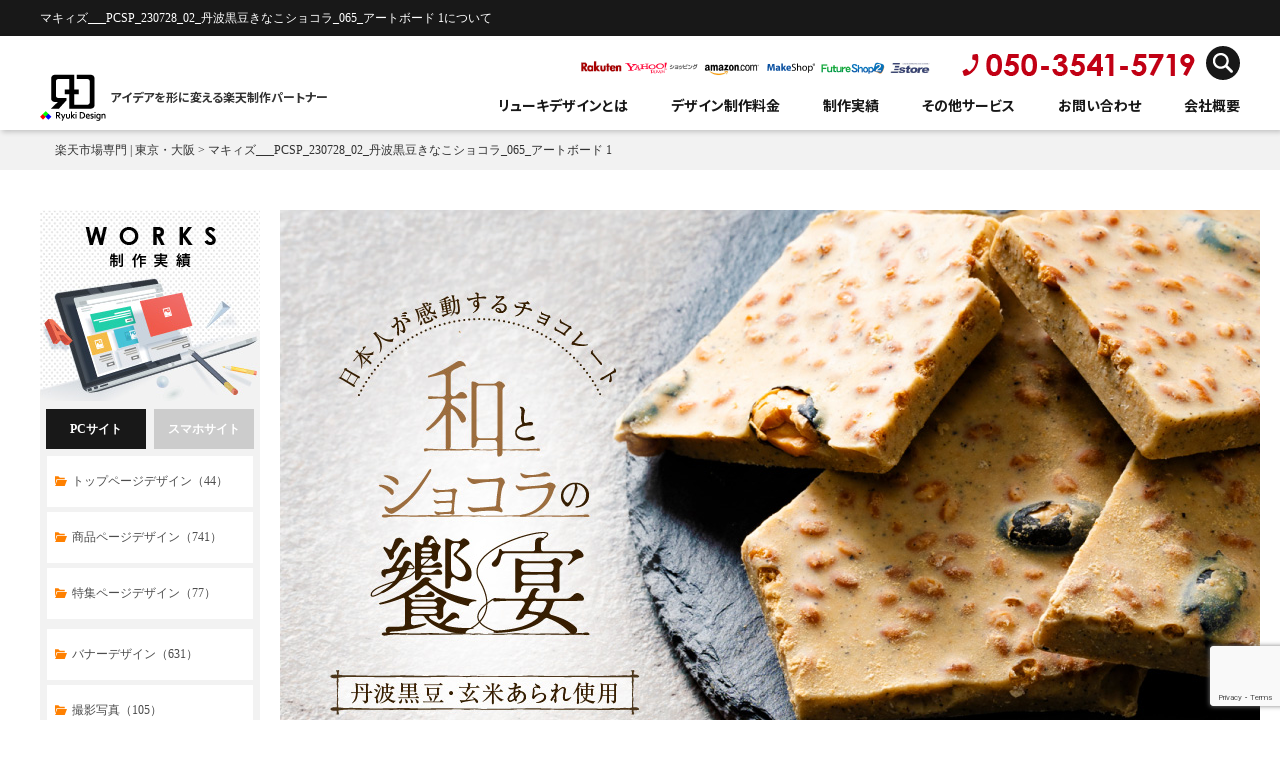

--- FILE ---
content_type: text/html; charset=utf-8
request_url: https://www.google.com/recaptcha/api2/anchor?ar=1&k=6LdJ8E8kAAAAAApMX076B74WV0Znr-r-HtZNDaK_&co=aHR0cHM6Ly9yeXVraS1kZXNpZ24uanA6NDQz&hl=en&v=PoyoqOPhxBO7pBk68S4YbpHZ&size=invisible&anchor-ms=20000&execute-ms=30000&cb=4hddor5whts5
body_size: 48930
content:
<!DOCTYPE HTML><html dir="ltr" lang="en"><head><meta http-equiv="Content-Type" content="text/html; charset=UTF-8">
<meta http-equiv="X-UA-Compatible" content="IE=edge">
<title>reCAPTCHA</title>
<style type="text/css">
/* cyrillic-ext */
@font-face {
  font-family: 'Roboto';
  font-style: normal;
  font-weight: 400;
  font-stretch: 100%;
  src: url(//fonts.gstatic.com/s/roboto/v48/KFO7CnqEu92Fr1ME7kSn66aGLdTylUAMa3GUBHMdazTgWw.woff2) format('woff2');
  unicode-range: U+0460-052F, U+1C80-1C8A, U+20B4, U+2DE0-2DFF, U+A640-A69F, U+FE2E-FE2F;
}
/* cyrillic */
@font-face {
  font-family: 'Roboto';
  font-style: normal;
  font-weight: 400;
  font-stretch: 100%;
  src: url(//fonts.gstatic.com/s/roboto/v48/KFO7CnqEu92Fr1ME7kSn66aGLdTylUAMa3iUBHMdazTgWw.woff2) format('woff2');
  unicode-range: U+0301, U+0400-045F, U+0490-0491, U+04B0-04B1, U+2116;
}
/* greek-ext */
@font-face {
  font-family: 'Roboto';
  font-style: normal;
  font-weight: 400;
  font-stretch: 100%;
  src: url(//fonts.gstatic.com/s/roboto/v48/KFO7CnqEu92Fr1ME7kSn66aGLdTylUAMa3CUBHMdazTgWw.woff2) format('woff2');
  unicode-range: U+1F00-1FFF;
}
/* greek */
@font-face {
  font-family: 'Roboto';
  font-style: normal;
  font-weight: 400;
  font-stretch: 100%;
  src: url(//fonts.gstatic.com/s/roboto/v48/KFO7CnqEu92Fr1ME7kSn66aGLdTylUAMa3-UBHMdazTgWw.woff2) format('woff2');
  unicode-range: U+0370-0377, U+037A-037F, U+0384-038A, U+038C, U+038E-03A1, U+03A3-03FF;
}
/* math */
@font-face {
  font-family: 'Roboto';
  font-style: normal;
  font-weight: 400;
  font-stretch: 100%;
  src: url(//fonts.gstatic.com/s/roboto/v48/KFO7CnqEu92Fr1ME7kSn66aGLdTylUAMawCUBHMdazTgWw.woff2) format('woff2');
  unicode-range: U+0302-0303, U+0305, U+0307-0308, U+0310, U+0312, U+0315, U+031A, U+0326-0327, U+032C, U+032F-0330, U+0332-0333, U+0338, U+033A, U+0346, U+034D, U+0391-03A1, U+03A3-03A9, U+03B1-03C9, U+03D1, U+03D5-03D6, U+03F0-03F1, U+03F4-03F5, U+2016-2017, U+2034-2038, U+203C, U+2040, U+2043, U+2047, U+2050, U+2057, U+205F, U+2070-2071, U+2074-208E, U+2090-209C, U+20D0-20DC, U+20E1, U+20E5-20EF, U+2100-2112, U+2114-2115, U+2117-2121, U+2123-214F, U+2190, U+2192, U+2194-21AE, U+21B0-21E5, U+21F1-21F2, U+21F4-2211, U+2213-2214, U+2216-22FF, U+2308-230B, U+2310, U+2319, U+231C-2321, U+2336-237A, U+237C, U+2395, U+239B-23B7, U+23D0, U+23DC-23E1, U+2474-2475, U+25AF, U+25B3, U+25B7, U+25BD, U+25C1, U+25CA, U+25CC, U+25FB, U+266D-266F, U+27C0-27FF, U+2900-2AFF, U+2B0E-2B11, U+2B30-2B4C, U+2BFE, U+3030, U+FF5B, U+FF5D, U+1D400-1D7FF, U+1EE00-1EEFF;
}
/* symbols */
@font-face {
  font-family: 'Roboto';
  font-style: normal;
  font-weight: 400;
  font-stretch: 100%;
  src: url(//fonts.gstatic.com/s/roboto/v48/KFO7CnqEu92Fr1ME7kSn66aGLdTylUAMaxKUBHMdazTgWw.woff2) format('woff2');
  unicode-range: U+0001-000C, U+000E-001F, U+007F-009F, U+20DD-20E0, U+20E2-20E4, U+2150-218F, U+2190, U+2192, U+2194-2199, U+21AF, U+21E6-21F0, U+21F3, U+2218-2219, U+2299, U+22C4-22C6, U+2300-243F, U+2440-244A, U+2460-24FF, U+25A0-27BF, U+2800-28FF, U+2921-2922, U+2981, U+29BF, U+29EB, U+2B00-2BFF, U+4DC0-4DFF, U+FFF9-FFFB, U+10140-1018E, U+10190-1019C, U+101A0, U+101D0-101FD, U+102E0-102FB, U+10E60-10E7E, U+1D2C0-1D2D3, U+1D2E0-1D37F, U+1F000-1F0FF, U+1F100-1F1AD, U+1F1E6-1F1FF, U+1F30D-1F30F, U+1F315, U+1F31C, U+1F31E, U+1F320-1F32C, U+1F336, U+1F378, U+1F37D, U+1F382, U+1F393-1F39F, U+1F3A7-1F3A8, U+1F3AC-1F3AF, U+1F3C2, U+1F3C4-1F3C6, U+1F3CA-1F3CE, U+1F3D4-1F3E0, U+1F3ED, U+1F3F1-1F3F3, U+1F3F5-1F3F7, U+1F408, U+1F415, U+1F41F, U+1F426, U+1F43F, U+1F441-1F442, U+1F444, U+1F446-1F449, U+1F44C-1F44E, U+1F453, U+1F46A, U+1F47D, U+1F4A3, U+1F4B0, U+1F4B3, U+1F4B9, U+1F4BB, U+1F4BF, U+1F4C8-1F4CB, U+1F4D6, U+1F4DA, U+1F4DF, U+1F4E3-1F4E6, U+1F4EA-1F4ED, U+1F4F7, U+1F4F9-1F4FB, U+1F4FD-1F4FE, U+1F503, U+1F507-1F50B, U+1F50D, U+1F512-1F513, U+1F53E-1F54A, U+1F54F-1F5FA, U+1F610, U+1F650-1F67F, U+1F687, U+1F68D, U+1F691, U+1F694, U+1F698, U+1F6AD, U+1F6B2, U+1F6B9-1F6BA, U+1F6BC, U+1F6C6-1F6CF, U+1F6D3-1F6D7, U+1F6E0-1F6EA, U+1F6F0-1F6F3, U+1F6F7-1F6FC, U+1F700-1F7FF, U+1F800-1F80B, U+1F810-1F847, U+1F850-1F859, U+1F860-1F887, U+1F890-1F8AD, U+1F8B0-1F8BB, U+1F8C0-1F8C1, U+1F900-1F90B, U+1F93B, U+1F946, U+1F984, U+1F996, U+1F9E9, U+1FA00-1FA6F, U+1FA70-1FA7C, U+1FA80-1FA89, U+1FA8F-1FAC6, U+1FACE-1FADC, U+1FADF-1FAE9, U+1FAF0-1FAF8, U+1FB00-1FBFF;
}
/* vietnamese */
@font-face {
  font-family: 'Roboto';
  font-style: normal;
  font-weight: 400;
  font-stretch: 100%;
  src: url(//fonts.gstatic.com/s/roboto/v48/KFO7CnqEu92Fr1ME7kSn66aGLdTylUAMa3OUBHMdazTgWw.woff2) format('woff2');
  unicode-range: U+0102-0103, U+0110-0111, U+0128-0129, U+0168-0169, U+01A0-01A1, U+01AF-01B0, U+0300-0301, U+0303-0304, U+0308-0309, U+0323, U+0329, U+1EA0-1EF9, U+20AB;
}
/* latin-ext */
@font-face {
  font-family: 'Roboto';
  font-style: normal;
  font-weight: 400;
  font-stretch: 100%;
  src: url(//fonts.gstatic.com/s/roboto/v48/KFO7CnqEu92Fr1ME7kSn66aGLdTylUAMa3KUBHMdazTgWw.woff2) format('woff2');
  unicode-range: U+0100-02BA, U+02BD-02C5, U+02C7-02CC, U+02CE-02D7, U+02DD-02FF, U+0304, U+0308, U+0329, U+1D00-1DBF, U+1E00-1E9F, U+1EF2-1EFF, U+2020, U+20A0-20AB, U+20AD-20C0, U+2113, U+2C60-2C7F, U+A720-A7FF;
}
/* latin */
@font-face {
  font-family: 'Roboto';
  font-style: normal;
  font-weight: 400;
  font-stretch: 100%;
  src: url(//fonts.gstatic.com/s/roboto/v48/KFO7CnqEu92Fr1ME7kSn66aGLdTylUAMa3yUBHMdazQ.woff2) format('woff2');
  unicode-range: U+0000-00FF, U+0131, U+0152-0153, U+02BB-02BC, U+02C6, U+02DA, U+02DC, U+0304, U+0308, U+0329, U+2000-206F, U+20AC, U+2122, U+2191, U+2193, U+2212, U+2215, U+FEFF, U+FFFD;
}
/* cyrillic-ext */
@font-face {
  font-family: 'Roboto';
  font-style: normal;
  font-weight: 500;
  font-stretch: 100%;
  src: url(//fonts.gstatic.com/s/roboto/v48/KFO7CnqEu92Fr1ME7kSn66aGLdTylUAMa3GUBHMdazTgWw.woff2) format('woff2');
  unicode-range: U+0460-052F, U+1C80-1C8A, U+20B4, U+2DE0-2DFF, U+A640-A69F, U+FE2E-FE2F;
}
/* cyrillic */
@font-face {
  font-family: 'Roboto';
  font-style: normal;
  font-weight: 500;
  font-stretch: 100%;
  src: url(//fonts.gstatic.com/s/roboto/v48/KFO7CnqEu92Fr1ME7kSn66aGLdTylUAMa3iUBHMdazTgWw.woff2) format('woff2');
  unicode-range: U+0301, U+0400-045F, U+0490-0491, U+04B0-04B1, U+2116;
}
/* greek-ext */
@font-face {
  font-family: 'Roboto';
  font-style: normal;
  font-weight: 500;
  font-stretch: 100%;
  src: url(//fonts.gstatic.com/s/roboto/v48/KFO7CnqEu92Fr1ME7kSn66aGLdTylUAMa3CUBHMdazTgWw.woff2) format('woff2');
  unicode-range: U+1F00-1FFF;
}
/* greek */
@font-face {
  font-family: 'Roboto';
  font-style: normal;
  font-weight: 500;
  font-stretch: 100%;
  src: url(//fonts.gstatic.com/s/roboto/v48/KFO7CnqEu92Fr1ME7kSn66aGLdTylUAMa3-UBHMdazTgWw.woff2) format('woff2');
  unicode-range: U+0370-0377, U+037A-037F, U+0384-038A, U+038C, U+038E-03A1, U+03A3-03FF;
}
/* math */
@font-face {
  font-family: 'Roboto';
  font-style: normal;
  font-weight: 500;
  font-stretch: 100%;
  src: url(//fonts.gstatic.com/s/roboto/v48/KFO7CnqEu92Fr1ME7kSn66aGLdTylUAMawCUBHMdazTgWw.woff2) format('woff2');
  unicode-range: U+0302-0303, U+0305, U+0307-0308, U+0310, U+0312, U+0315, U+031A, U+0326-0327, U+032C, U+032F-0330, U+0332-0333, U+0338, U+033A, U+0346, U+034D, U+0391-03A1, U+03A3-03A9, U+03B1-03C9, U+03D1, U+03D5-03D6, U+03F0-03F1, U+03F4-03F5, U+2016-2017, U+2034-2038, U+203C, U+2040, U+2043, U+2047, U+2050, U+2057, U+205F, U+2070-2071, U+2074-208E, U+2090-209C, U+20D0-20DC, U+20E1, U+20E5-20EF, U+2100-2112, U+2114-2115, U+2117-2121, U+2123-214F, U+2190, U+2192, U+2194-21AE, U+21B0-21E5, U+21F1-21F2, U+21F4-2211, U+2213-2214, U+2216-22FF, U+2308-230B, U+2310, U+2319, U+231C-2321, U+2336-237A, U+237C, U+2395, U+239B-23B7, U+23D0, U+23DC-23E1, U+2474-2475, U+25AF, U+25B3, U+25B7, U+25BD, U+25C1, U+25CA, U+25CC, U+25FB, U+266D-266F, U+27C0-27FF, U+2900-2AFF, U+2B0E-2B11, U+2B30-2B4C, U+2BFE, U+3030, U+FF5B, U+FF5D, U+1D400-1D7FF, U+1EE00-1EEFF;
}
/* symbols */
@font-face {
  font-family: 'Roboto';
  font-style: normal;
  font-weight: 500;
  font-stretch: 100%;
  src: url(//fonts.gstatic.com/s/roboto/v48/KFO7CnqEu92Fr1ME7kSn66aGLdTylUAMaxKUBHMdazTgWw.woff2) format('woff2');
  unicode-range: U+0001-000C, U+000E-001F, U+007F-009F, U+20DD-20E0, U+20E2-20E4, U+2150-218F, U+2190, U+2192, U+2194-2199, U+21AF, U+21E6-21F0, U+21F3, U+2218-2219, U+2299, U+22C4-22C6, U+2300-243F, U+2440-244A, U+2460-24FF, U+25A0-27BF, U+2800-28FF, U+2921-2922, U+2981, U+29BF, U+29EB, U+2B00-2BFF, U+4DC0-4DFF, U+FFF9-FFFB, U+10140-1018E, U+10190-1019C, U+101A0, U+101D0-101FD, U+102E0-102FB, U+10E60-10E7E, U+1D2C0-1D2D3, U+1D2E0-1D37F, U+1F000-1F0FF, U+1F100-1F1AD, U+1F1E6-1F1FF, U+1F30D-1F30F, U+1F315, U+1F31C, U+1F31E, U+1F320-1F32C, U+1F336, U+1F378, U+1F37D, U+1F382, U+1F393-1F39F, U+1F3A7-1F3A8, U+1F3AC-1F3AF, U+1F3C2, U+1F3C4-1F3C6, U+1F3CA-1F3CE, U+1F3D4-1F3E0, U+1F3ED, U+1F3F1-1F3F3, U+1F3F5-1F3F7, U+1F408, U+1F415, U+1F41F, U+1F426, U+1F43F, U+1F441-1F442, U+1F444, U+1F446-1F449, U+1F44C-1F44E, U+1F453, U+1F46A, U+1F47D, U+1F4A3, U+1F4B0, U+1F4B3, U+1F4B9, U+1F4BB, U+1F4BF, U+1F4C8-1F4CB, U+1F4D6, U+1F4DA, U+1F4DF, U+1F4E3-1F4E6, U+1F4EA-1F4ED, U+1F4F7, U+1F4F9-1F4FB, U+1F4FD-1F4FE, U+1F503, U+1F507-1F50B, U+1F50D, U+1F512-1F513, U+1F53E-1F54A, U+1F54F-1F5FA, U+1F610, U+1F650-1F67F, U+1F687, U+1F68D, U+1F691, U+1F694, U+1F698, U+1F6AD, U+1F6B2, U+1F6B9-1F6BA, U+1F6BC, U+1F6C6-1F6CF, U+1F6D3-1F6D7, U+1F6E0-1F6EA, U+1F6F0-1F6F3, U+1F6F7-1F6FC, U+1F700-1F7FF, U+1F800-1F80B, U+1F810-1F847, U+1F850-1F859, U+1F860-1F887, U+1F890-1F8AD, U+1F8B0-1F8BB, U+1F8C0-1F8C1, U+1F900-1F90B, U+1F93B, U+1F946, U+1F984, U+1F996, U+1F9E9, U+1FA00-1FA6F, U+1FA70-1FA7C, U+1FA80-1FA89, U+1FA8F-1FAC6, U+1FACE-1FADC, U+1FADF-1FAE9, U+1FAF0-1FAF8, U+1FB00-1FBFF;
}
/* vietnamese */
@font-face {
  font-family: 'Roboto';
  font-style: normal;
  font-weight: 500;
  font-stretch: 100%;
  src: url(//fonts.gstatic.com/s/roboto/v48/KFO7CnqEu92Fr1ME7kSn66aGLdTylUAMa3OUBHMdazTgWw.woff2) format('woff2');
  unicode-range: U+0102-0103, U+0110-0111, U+0128-0129, U+0168-0169, U+01A0-01A1, U+01AF-01B0, U+0300-0301, U+0303-0304, U+0308-0309, U+0323, U+0329, U+1EA0-1EF9, U+20AB;
}
/* latin-ext */
@font-face {
  font-family: 'Roboto';
  font-style: normal;
  font-weight: 500;
  font-stretch: 100%;
  src: url(//fonts.gstatic.com/s/roboto/v48/KFO7CnqEu92Fr1ME7kSn66aGLdTylUAMa3KUBHMdazTgWw.woff2) format('woff2');
  unicode-range: U+0100-02BA, U+02BD-02C5, U+02C7-02CC, U+02CE-02D7, U+02DD-02FF, U+0304, U+0308, U+0329, U+1D00-1DBF, U+1E00-1E9F, U+1EF2-1EFF, U+2020, U+20A0-20AB, U+20AD-20C0, U+2113, U+2C60-2C7F, U+A720-A7FF;
}
/* latin */
@font-face {
  font-family: 'Roboto';
  font-style: normal;
  font-weight: 500;
  font-stretch: 100%;
  src: url(//fonts.gstatic.com/s/roboto/v48/KFO7CnqEu92Fr1ME7kSn66aGLdTylUAMa3yUBHMdazQ.woff2) format('woff2');
  unicode-range: U+0000-00FF, U+0131, U+0152-0153, U+02BB-02BC, U+02C6, U+02DA, U+02DC, U+0304, U+0308, U+0329, U+2000-206F, U+20AC, U+2122, U+2191, U+2193, U+2212, U+2215, U+FEFF, U+FFFD;
}
/* cyrillic-ext */
@font-face {
  font-family: 'Roboto';
  font-style: normal;
  font-weight: 900;
  font-stretch: 100%;
  src: url(//fonts.gstatic.com/s/roboto/v48/KFO7CnqEu92Fr1ME7kSn66aGLdTylUAMa3GUBHMdazTgWw.woff2) format('woff2');
  unicode-range: U+0460-052F, U+1C80-1C8A, U+20B4, U+2DE0-2DFF, U+A640-A69F, U+FE2E-FE2F;
}
/* cyrillic */
@font-face {
  font-family: 'Roboto';
  font-style: normal;
  font-weight: 900;
  font-stretch: 100%;
  src: url(//fonts.gstatic.com/s/roboto/v48/KFO7CnqEu92Fr1ME7kSn66aGLdTylUAMa3iUBHMdazTgWw.woff2) format('woff2');
  unicode-range: U+0301, U+0400-045F, U+0490-0491, U+04B0-04B1, U+2116;
}
/* greek-ext */
@font-face {
  font-family: 'Roboto';
  font-style: normal;
  font-weight: 900;
  font-stretch: 100%;
  src: url(//fonts.gstatic.com/s/roboto/v48/KFO7CnqEu92Fr1ME7kSn66aGLdTylUAMa3CUBHMdazTgWw.woff2) format('woff2');
  unicode-range: U+1F00-1FFF;
}
/* greek */
@font-face {
  font-family: 'Roboto';
  font-style: normal;
  font-weight: 900;
  font-stretch: 100%;
  src: url(//fonts.gstatic.com/s/roboto/v48/KFO7CnqEu92Fr1ME7kSn66aGLdTylUAMa3-UBHMdazTgWw.woff2) format('woff2');
  unicode-range: U+0370-0377, U+037A-037F, U+0384-038A, U+038C, U+038E-03A1, U+03A3-03FF;
}
/* math */
@font-face {
  font-family: 'Roboto';
  font-style: normal;
  font-weight: 900;
  font-stretch: 100%;
  src: url(//fonts.gstatic.com/s/roboto/v48/KFO7CnqEu92Fr1ME7kSn66aGLdTylUAMawCUBHMdazTgWw.woff2) format('woff2');
  unicode-range: U+0302-0303, U+0305, U+0307-0308, U+0310, U+0312, U+0315, U+031A, U+0326-0327, U+032C, U+032F-0330, U+0332-0333, U+0338, U+033A, U+0346, U+034D, U+0391-03A1, U+03A3-03A9, U+03B1-03C9, U+03D1, U+03D5-03D6, U+03F0-03F1, U+03F4-03F5, U+2016-2017, U+2034-2038, U+203C, U+2040, U+2043, U+2047, U+2050, U+2057, U+205F, U+2070-2071, U+2074-208E, U+2090-209C, U+20D0-20DC, U+20E1, U+20E5-20EF, U+2100-2112, U+2114-2115, U+2117-2121, U+2123-214F, U+2190, U+2192, U+2194-21AE, U+21B0-21E5, U+21F1-21F2, U+21F4-2211, U+2213-2214, U+2216-22FF, U+2308-230B, U+2310, U+2319, U+231C-2321, U+2336-237A, U+237C, U+2395, U+239B-23B7, U+23D0, U+23DC-23E1, U+2474-2475, U+25AF, U+25B3, U+25B7, U+25BD, U+25C1, U+25CA, U+25CC, U+25FB, U+266D-266F, U+27C0-27FF, U+2900-2AFF, U+2B0E-2B11, U+2B30-2B4C, U+2BFE, U+3030, U+FF5B, U+FF5D, U+1D400-1D7FF, U+1EE00-1EEFF;
}
/* symbols */
@font-face {
  font-family: 'Roboto';
  font-style: normal;
  font-weight: 900;
  font-stretch: 100%;
  src: url(//fonts.gstatic.com/s/roboto/v48/KFO7CnqEu92Fr1ME7kSn66aGLdTylUAMaxKUBHMdazTgWw.woff2) format('woff2');
  unicode-range: U+0001-000C, U+000E-001F, U+007F-009F, U+20DD-20E0, U+20E2-20E4, U+2150-218F, U+2190, U+2192, U+2194-2199, U+21AF, U+21E6-21F0, U+21F3, U+2218-2219, U+2299, U+22C4-22C6, U+2300-243F, U+2440-244A, U+2460-24FF, U+25A0-27BF, U+2800-28FF, U+2921-2922, U+2981, U+29BF, U+29EB, U+2B00-2BFF, U+4DC0-4DFF, U+FFF9-FFFB, U+10140-1018E, U+10190-1019C, U+101A0, U+101D0-101FD, U+102E0-102FB, U+10E60-10E7E, U+1D2C0-1D2D3, U+1D2E0-1D37F, U+1F000-1F0FF, U+1F100-1F1AD, U+1F1E6-1F1FF, U+1F30D-1F30F, U+1F315, U+1F31C, U+1F31E, U+1F320-1F32C, U+1F336, U+1F378, U+1F37D, U+1F382, U+1F393-1F39F, U+1F3A7-1F3A8, U+1F3AC-1F3AF, U+1F3C2, U+1F3C4-1F3C6, U+1F3CA-1F3CE, U+1F3D4-1F3E0, U+1F3ED, U+1F3F1-1F3F3, U+1F3F5-1F3F7, U+1F408, U+1F415, U+1F41F, U+1F426, U+1F43F, U+1F441-1F442, U+1F444, U+1F446-1F449, U+1F44C-1F44E, U+1F453, U+1F46A, U+1F47D, U+1F4A3, U+1F4B0, U+1F4B3, U+1F4B9, U+1F4BB, U+1F4BF, U+1F4C8-1F4CB, U+1F4D6, U+1F4DA, U+1F4DF, U+1F4E3-1F4E6, U+1F4EA-1F4ED, U+1F4F7, U+1F4F9-1F4FB, U+1F4FD-1F4FE, U+1F503, U+1F507-1F50B, U+1F50D, U+1F512-1F513, U+1F53E-1F54A, U+1F54F-1F5FA, U+1F610, U+1F650-1F67F, U+1F687, U+1F68D, U+1F691, U+1F694, U+1F698, U+1F6AD, U+1F6B2, U+1F6B9-1F6BA, U+1F6BC, U+1F6C6-1F6CF, U+1F6D3-1F6D7, U+1F6E0-1F6EA, U+1F6F0-1F6F3, U+1F6F7-1F6FC, U+1F700-1F7FF, U+1F800-1F80B, U+1F810-1F847, U+1F850-1F859, U+1F860-1F887, U+1F890-1F8AD, U+1F8B0-1F8BB, U+1F8C0-1F8C1, U+1F900-1F90B, U+1F93B, U+1F946, U+1F984, U+1F996, U+1F9E9, U+1FA00-1FA6F, U+1FA70-1FA7C, U+1FA80-1FA89, U+1FA8F-1FAC6, U+1FACE-1FADC, U+1FADF-1FAE9, U+1FAF0-1FAF8, U+1FB00-1FBFF;
}
/* vietnamese */
@font-face {
  font-family: 'Roboto';
  font-style: normal;
  font-weight: 900;
  font-stretch: 100%;
  src: url(//fonts.gstatic.com/s/roboto/v48/KFO7CnqEu92Fr1ME7kSn66aGLdTylUAMa3OUBHMdazTgWw.woff2) format('woff2');
  unicode-range: U+0102-0103, U+0110-0111, U+0128-0129, U+0168-0169, U+01A0-01A1, U+01AF-01B0, U+0300-0301, U+0303-0304, U+0308-0309, U+0323, U+0329, U+1EA0-1EF9, U+20AB;
}
/* latin-ext */
@font-face {
  font-family: 'Roboto';
  font-style: normal;
  font-weight: 900;
  font-stretch: 100%;
  src: url(//fonts.gstatic.com/s/roboto/v48/KFO7CnqEu92Fr1ME7kSn66aGLdTylUAMa3KUBHMdazTgWw.woff2) format('woff2');
  unicode-range: U+0100-02BA, U+02BD-02C5, U+02C7-02CC, U+02CE-02D7, U+02DD-02FF, U+0304, U+0308, U+0329, U+1D00-1DBF, U+1E00-1E9F, U+1EF2-1EFF, U+2020, U+20A0-20AB, U+20AD-20C0, U+2113, U+2C60-2C7F, U+A720-A7FF;
}
/* latin */
@font-face {
  font-family: 'Roboto';
  font-style: normal;
  font-weight: 900;
  font-stretch: 100%;
  src: url(//fonts.gstatic.com/s/roboto/v48/KFO7CnqEu92Fr1ME7kSn66aGLdTylUAMa3yUBHMdazQ.woff2) format('woff2');
  unicode-range: U+0000-00FF, U+0131, U+0152-0153, U+02BB-02BC, U+02C6, U+02DA, U+02DC, U+0304, U+0308, U+0329, U+2000-206F, U+20AC, U+2122, U+2191, U+2193, U+2212, U+2215, U+FEFF, U+FFFD;
}

</style>
<link rel="stylesheet" type="text/css" href="https://www.gstatic.com/recaptcha/releases/PoyoqOPhxBO7pBk68S4YbpHZ/styles__ltr.css">
<script nonce="IMGkLXblhKiB86_MFyJyYQ" type="text/javascript">window['__recaptcha_api'] = 'https://www.google.com/recaptcha/api2/';</script>
<script type="text/javascript" src="https://www.gstatic.com/recaptcha/releases/PoyoqOPhxBO7pBk68S4YbpHZ/recaptcha__en.js" nonce="IMGkLXblhKiB86_MFyJyYQ">
      
    </script></head>
<body><div id="rc-anchor-alert" class="rc-anchor-alert"></div>
<input type="hidden" id="recaptcha-token" value="[base64]">
<script type="text/javascript" nonce="IMGkLXblhKiB86_MFyJyYQ">
      recaptcha.anchor.Main.init("[\x22ainput\x22,[\x22bgdata\x22,\x22\x22,\[base64]/[base64]/[base64]/[base64]/cjw8ejpyPj4+eil9Y2F0Y2gobCl7dGhyb3cgbDt9fSxIPWZ1bmN0aW9uKHcsdCx6KXtpZih3PT0xOTR8fHc9PTIwOCl0LnZbd10/dC52W3ddLmNvbmNhdCh6KTp0LnZbd109b2Yoeix0KTtlbHNle2lmKHQuYkImJnchPTMxNylyZXR1cm47dz09NjZ8fHc9PTEyMnx8dz09NDcwfHx3PT00NHx8dz09NDE2fHx3PT0zOTd8fHc9PTQyMXx8dz09Njh8fHc9PTcwfHx3PT0xODQ/[base64]/[base64]/[base64]/bmV3IGRbVl0oSlswXSk6cD09Mj9uZXcgZFtWXShKWzBdLEpbMV0pOnA9PTM/bmV3IGRbVl0oSlswXSxKWzFdLEpbMl0pOnA9PTQ/[base64]/[base64]/[base64]/[base64]\x22,\[base64]\\u003d\\u003d\x22,\x22wpXChMKaSzLDgsOBw4cKw4jDnsKaw4twS0LDqMKfIwHCqsK0wq50TTxPw7N0LsOnw5DCq8O4H1QQwpQRdsODwr1tCQBqw6ZpVHfDssKpXCXDhmMac8OLwrrCmMOHw53DqMOBw5lsw5nDvMKcwoxCw67Dr8Ozwo7ChsOvRhgKw5bCkMOxw7LDvTwfHwdww5/DusOEBH/Dp3/[base64]/w75TwqjCjsKcwrogBMKFfxfCgj/CrDzChhDDv3crw4/DrMKYJCIjw5cZbMO/wp40c8OTRXh3fcOKM8OVf8OwwoDCjF/Cqkg+OsOOJRjCrsKQwobDr2RMwqptMsOCI8OPw5zDkQB8w7DDom5Ww5PCgsKiwqDDmMOuwq3CjXDDmjZXw7fCuRHCs8KpOFgRw7PDvsKLLl3CncKZw5UpM1rDrkHClMKhwqLCmAE/wqPCvybCusOhw5wKwoAXw4zDug0OO8KPw6jDn0UZC8OPWsKvOR7DocKGVjzCh8KNw7M7wrskIxHCjsOxwrMvQsObwr4vasONVcOgDsOoPSZWw7sFwpFJw7HDl2vDlwHCosOPwrXChcKhOsKqw5XCphnDscO8QcOXa3UrGwIKJMKRwrLCqBwJw7XClknCoC7CqBt/wp7DlcKCw6dIMmstw4PCrkHDnMKqDFw+w49Uf8KRw4g2wrJxw6nDvlHDgHJ2w4Uzwpkpw5XDj8OFwoXDl8KOw6AdKcKCw43CoT7DisOqbUPCtVfCpcO9ESbCk8K5alnCuMOtwp0IMDoWwpzDuHA7XsOHScOSwovChSPCmcKCScOywp/[base64]/[base64]/[base64]/DgcOAQm0Ew5PCn8OGwpTDksO0WgBYwr0JwpvCtR08TkjDjh7CucOvwpHCvARmAsKCAcOVwqPDjG3Cr1vCgMKzLHgiw7ImPynDhsOpesO9w7HDoWbCjsK/[base64]/UEdQwrx4KWvDksK7I8K9w6tgw5VAwr3DoMKcw41pwp/CpcOGw4vCok54EjrCjcKOwpfDsUlhw54twrnClV9pwrXCvnbCvsK4w61kw4DDtcOtwpgxcMOeB8O8wo/DpMKrwoplSCA/w5hFw4XCuyTCl2A6QjxVJ3zCrsK5VsKCwr1iLcOZCMKRVS4TJsOLLwQlwqxJw7MlTsK5fcO/wqDCiFvCsyEVMsKAwp/[base64]/DvsOvwrnCncKJwpdpwqrDjz0GXkLDhj3CmXwLREXDjxUqwrbCoyEqE8OJEFRzVMK5w4PDlsOKw6TDqlERasKYM8KaFsO2w75yDcKwDsKdwqTDvXnChcO5wqJjwrPCnRQMDlfCqcOfwqtrMF8Nw6JJw60VRMK/[base64]/aMOBwoUsEWA9Zx8Kwp1efcOkw4xJwpEVwobDpsObw7BfBsOxfmzDisKTw7vCssK+wodgG8O6A8OJw77Ck0JdDcOawq3Dh8KDwrdfwq7DlzFJI8Kfc2c3OcO/w64AGsOseMOTF1vCpkAAG8KvcgXDt8OxTQLCksKYw53DsMKTF8OSwq3DkVjChsO6w6bDiG3ClxTDjcOpPMOBwpokZU58wrI+NR4yw5rCl8K/w5rDs8KiwrHDpcKmw7FNbMObwpTCksK/[base64]/Dk1DDizfDixPCsCAqwqLDpcKewpnCgsOSwrgLGcOvZMOwecKcFW/[base64]/[base64]/dcK1TMKrwpElDcKow7zDu8K4JxYDw7h7w5fCsyVfw6rDmcKSPwnDhsKWw7g2E8OjMsKKw5DDrsOAO8KVQzJ9w4k9f8OHI8KRw7LDlV1QwoFtAR0ZwobDt8OdDsOWwoAaw7jDiMO0wp/CqQxwE8KWbsORIDPDoHrDtMOswqTDocK3wpLDlcO8IVZnw6xKdyttZsO4eibCgMOeVsKtRMKGw7/Ct2TCnQUwwoMkw4RCw7/[base64]/[base64]/DrnzDrgXDqcORw5AjCFTClXRhW8Oaw4Y/w5HDlcKtwrFiw4c/GsKfOcKqwpQaD8KkwonDpMKuw61DwoJEw5ENw4VHJMO+w4FTAQPDsHxsw4HCtzHCusOSw5YEFn3CigBswp1/woUpMMOiRMOCwo14w4Nuw5IJwpkXdF3DmR7CvifDvHdXw6PDksKbZ8O2w53ChMKRwpbCtMK3w5/[base64]/w7kLEw/CmcO2U8OPwq7DvzrDgRJYwoJmwpduwq4cH8OdWMKlw4UERH3Dh03CoGrCt8OPeRQxQREnw5XDoB5UM8OHwo96woEYwpLDiVLDrcOoDsKyRMKLBsOVwqw7wqIhVjgTHHlqwr1Iw78Cw6YqahvDhMKRSsOhw4hwwqDCu8Kfw43CmExEw7/Cg8KQAMKIwoLCusK9LVfCm0LDkMKIwr/CtMK2WsOUEQrCnsKPwqTDli7CtcO/KRDClMKZXE0kw4kcw4zDlUjDlUPDlsKKw7g1K3DDsFnDkMKZQMOdCMK2C8OTP3PCnGcxwpcAYsOTAg91Y1ZxwovChMKQC2jDgMOmwr/DnMORXQc4VS3DvcOiXsO9aiEAJ3hAwoHDmBRfw4LDn8OxJyY3w6rCtcKBwq9Pw5Jaw5LChlg0w45HT2lQw5bDnMOawoPDsD/ChggFasKTHsONwrbDu8OVw6ElNUFfRVpNbsOAScOTMsOdEWLCpsKjS8KUdcKWwrTDtzzCvl05T1Jjw4vDicOUSCvClcKgdR7CkcKzS1nDkSPDt0rDmibCl8KPw5otw4zCqX9vWG3Do8OmcsKHwpNLdAXCqcK5Cx8/wp84ARwDEFsew6zCucOFw5cjw5vCg8KcPsKYCsKKCHDDiMO1OMKeH8Ojw5YjQQPDtsK4KsO9fcOrwp9Pa2pawq3DkAoIFcOqwr7DnsOfwppqwrTCvx5lDxhuM8KCfcOFwrkhwo1/P8K6ZG8vwp/CqFTCtXXCvMKwwrTCpMKEw4RewodeDsKkw6HCqcKrSG/[base64]/w5/[base64]/w6cpAsKaKMKLwqY+FcKiw5XDq8OxQW7CnkvDmkgawqcgCEh8BSTDtmHCk8KuBj1lwpUPwo9bw7PDo8Kcw7ErCMKLw5JpwoUTwrvDo0zDgFnCqsOrw6LDsQ/DncO3wozCkz3CgMOiScK+EwPCmynCv17DqcOCM0VEwpfCqsOCw6lCUB5OwovDlmrDrcKJPxTCscOcw7LClsKWwq7CjMKLw6UUwoPCgBrCmgXChX3DqcOkGC/Dk8KFKsO2SsOyM3pyw4DCvW7Dnkkpw6bCisO0wrl9KcKEAxZ0JMKQw6Uywp/[base64]/CusKZKUQaehDDnzDCssOMw6DDtiXDo0E8w4srJUUTU1E1RMOuwrfCpwrDiCfCqcO9w7Utw51qwq4jOMKWScOYwrhDKTVOaUzDtQlGcMKFw5FVw7XDs8K6CcKpwr/DhMOEwpHCnMKoKMK9wrsNWsObwoXDucOmwrLDiMOPw40UMcObfsOUw4LDp8KRw7d5w4/DrcObeEkkFSIDw65cYn01w5gow64Wa1TCn8KFw5BHwqNwHTbCs8OebTLDnkE+wojDmcKHdw3CvhcCwr/[base64]/En3CjMKqAh3CsRlKFMK9w7HCsMKEKMKsP8KRMR3DpMO0wrPDuhnCrW9rG8O+woDDlcObwqNiwp1QwoLColDDljZ7LMOnwq/[base64]/CisKsw7Zjw4jChMObBsKSSH5wwoDCo8KWw4Vwwp7Dm3vChBwvW8K3wqgZPk4kWsKreMOUwpXDtsOdw6XCoMKZwrVxwr3ChcKnA8OOBsOjMRTDtcOQw75Jwrscw40tBxDCrWrCrSVqJ8KcF3PCmMKBKcKEH1LCs8OrJ8OMBHTDo8OeeyTCtj/DjcO/NsKQZTPDvMK6THcMUmt/UMOqBSMIw4p5XsK7w45Dw5HCkFwswrHDjsKsw6XDssOLHcOdKz0WL0l2KH7DtsOCKERTCsOld1nCjMOMw4zDsHY1w4LClMOoaCACwrwyGMK+QsKZbB3CmsKYwqAURX3Dt8KUEcO6w6NgwqLDvC7DphvDmhwMw6c/w6bCicOCwrQMc1LDlsOBw5TDixJdwrnDlcK3OMObw73DmizCkcO+wrrCvMOmwrnDt8ODw6jDrE/DmsOiw4RpZj9/wrvCuMOTwrDDtgg5C2nCpXYecsK/IMK5w5TDvcKFwpZ+w7piDMOcdQPCsgfDol7Co8KnJMOxwq9hAcK6YMO8wrPDrMO9XMOyGMKYw5jDuVUuCcK6cSrCrXTDt0LDt2kGw6peL3rDusKcwo7DncKvAMOTHcO6RcKNY8KnOEZDw4IfWRE/worChsKSD3/DhcO5EMOJwoZ1w6YrSMKKwoXDhMKAeMO6Jg3Cj8KlCy8QeWfCvQsLw6Mpw6TDisKiccOeYsKfwpQLwqQZAQ1XACvCvMOowrnCscO+WFhLU8OdIScOwppCH215HsOKTMO5FgzCsQ7CiQV5wr/Cnk/[base64]/IMKfbj3Doj5fPV3CmAPDu8Oow6fCm8KLwrzDkRHCgnccW8Oqwq7Cs8O4JsK0w4Jow4jDj8OFwqlbwrkuw6p0AMO/wrZHWsKBwrQew7E5YMKPw5how57DsHtPwoLCvcKDYHLCkRhTLALCssOFT8Oww7/[base64]/CrMOmw61owqI5w6PCh1LDtMKow6ZAwopLw6pnw7Y2SA7CjMKgwp8zPMOiScOEwrQEAw9raSkHIMOfw7YCw5/ChF8+woTCnUA3ccOhOMKPY8OYTcKgw61KN8Kmw4UGw53DnCpZw7MNEMK1wpELEjd8wowTLHLDpE5WwpJZDcOJw5LCiMOBBmd6wpREURPCmg/CtcKsw7UEwp5yw77DinnCkMOlwrXDq8O1fzAdw5DCjkDDu8OMfS/[base64]/CjsKww4rDusOEHmPDrcOxw55HwpxxSUZEOcOJQSBbwqnCm8OTRhkmZlEGGMOKSMKvBS/[base64]/w4gHScOtwoYNKTzCpB3DrcK9w5R2I8KSw5Nbw6Y7wrxJw7gMwrcLw4HCl8OJMlnCjnpEw7Y0wpzDul/DkUpfw5AZwpNdw7Q/w57DjCk/csKXW8O2wr3DucONw6VFwoXDtcOxwoHDkF4wwrcOw4nDoyzCmEHDjETCjlXCjsOLwqjDtMKOGEJmw6x4wrHDuBHCv8K6wqPCjwBSJQLDu8OEHy4hW8KkODQIwoDCuA/CkcObSVfCscO9csOkw5XClMOnw6zDiMK/wq/Ckm9CwqB9AMKCw5MXwplFwp3CsCnDrsOCfALCpcOLMV7DosOJb155EsOKa8Kdwo/CvsOBwqjDmmY0CE/Do8KAwoJ4w5HDthTCpMK8w4PDtMO9wrcuw7rCvcKnAyvCiltaCmLDvBZfwolXY33CpSzCuMKwfmHCpMKGwpA7MCBfJ8OVKsKUwozDjMKRwq3Dp0ANTlXCs8O/PsKkwptZZV7CssKawrTDmDIxXjbDucOGQMKzw47CkjJGwq5CwobCp8O8dcOpwp/ChF/[base64]/DrMKKwoMbf0zCpsKFwqMpwoU6H8OndMKZw7PDvwEpT8O5BMOow5zDnMOYRz1+w6fChyzDuy7CnyM1FGUOOzTDpMOUNiQMwqfCrm7DgUjDrsK/wojDvcKranXCuFTCgiFNYnXCq37CvADCrMOEPD3DnsKWw4/DlXBrw4t1w7bClBPDhsKpBMOwwovDusOewqTDrClJw4/DjjhawoDChcOlwozCpmNtwpjCo3fCgMKMLsKqwobCo2dGwoNFRj3CqsKHwqEBwqBzWGl0w4LDuW1EwpQnwqDDkgwqHBZCw7sEw4vCqU4Yw5F5w5bDsFrDucOyD8O6w6/ClsKQcsOYw6sIZcKOwoQUwow4w4rDjsKYPXI3wpLCo8ObwplIwrbCoArDlcK7PQrDvTMzwpfCscKUw4liw5NyZMKHZxVXJnVDfcOdKcOTwrBgTALCucOLWG/Cl8OHwrPDn8Oqw545SMKpCsOsVMOWYmwYw4kxNg/DtcKTw6AjwoAERSx3wrjCvTrDq8OYw49QwoloQMOgS8K8wrIVw5IAwpHDtj3DpsKaHwtowrbCvTzCqWLDkV/[base64]/CvsO8B8O+BF9bFMK+OSJTVF3CtMOCw6kiwrHCqxvDmcKvRMKMw7kyQcKpw67CrsKHFgfDrh7CpsKsYcOfw6zCiQbCuQw5AcOKCsKKwpnDrWHDlcKYwp3CpsKEwokVChbDnMOAWEV0b8K7wqM5wqUlwqfCmAtjw6F7w47Cpyw7C10/AX/CosK2ccKnJwUDw6VuaMOFwpF4H8KFwpAMw4PDq1E5R8K7NHNPOcOYXkvCiHLDhMOQWw7DljR/wrVNCxBCw5DDqCLDr0lEC2Y+w53DqSZYwrF0wq1Rw5ZifsKzw43DhCfDl8KUw5XCssOZw45RfcORw7N1wqMdwo0TJsOcGsOxw6DDm8K8w7TDi3rCq8O6w5/[base64]/DiMOyLMK5wpw1OsOgFMOdwpXCvErCoj5mbcKtwpUUU3tiTkJIJMOjajvDrsOFw7sRwodMwqpRNgrDpQ7Cp8Ocw7/[base64]/Cj2FcwoAzw5nCpijDpMK3WiYjwq9kw70fbcOxw79Ew77Dm8KqKDE+YmAYAgZZCnbDisObIHJowpjCksOdw5bDpsOEw61Iw7zCqcOUw6rDrcOTDW95w6NvMMOKw5/DnT/Dr8O6w7AQw59/F8OzCsKddkPDkMKJwoHDkE4yKw4gw4A4fsKcw5DCn8OIUUd5w4ZOAcOAUR7DucOewrhfHMKhXnrDgsOWL8KsM0sFb8KTVw8GBwBsw5fCtsOFCcO2w41caELDuVTCnsK2FgZFwqVlGsOQOkbDosO0BjJ5w6TDp8OPPmF4GsKPwrxrahB4FMOjV27ChAjDixpUBhvDhmN/w7F/wr5jLAc0Q23DoMOXwodwcsOBCAVlKsKOPUB3wqMXwrvDnnB5eHfDlyXDp8KtP8Kkwp/[base64]/CscKxwpRUZsOnw5pfBsODfwfCjCN/woA/Y3nDvi3CtwXCr8OyP8KmLnHDuMO6wq3Dk0Zew4HCksODwrrCt8O5RcKIKFZTE8Kiw6h/[base64]/DgVbCrcOeW8K/wrHDjMObAMKzSmUQVMO/wpbDrFDDkMOHYsKzw5tTwo4Swp/[base64]/[base64]/Dj8K1F8OiMjZow4nDtz/CuMO8w517wo8YOMOfw49tw7J+wpzDvMKswo0yEDlVw43DlcKxXMOIZQDCvi9VwqbCocKrwrMWJi0qw5PDjMOMLhlmw7HCucK/XcO3wrnDtXtBJnXCg8KILMKXw6vDlnvCgsOdwoLDisOsHUQibsKmwox1wpzCkMK0w7zCvgzDsMOywrYMesODwrV/[base64]/Csn8DwrrDusKoWhPDjkbDrsOSwpdAw4DDngrDgsOZHMOFYREUXcOXV8KMbgzDkT3CsU4Qa8KGw7rDicKOwozDjwjDtsO+w5bDq0fCsBpWw78pwqAhwqJ3w6nDgsKow5LDt8OGwpI6HS4uMU3CncOvwqQ7R8KKU0Y/w7omw4rDmcKOwpE6w79fwrnDjMOdw6PCncKVw6UEIV3DhG7CtxEUw7ccw75AwpTDgkoawoAADcKEeMOdwoTCkyhPGsKOOcOsw5xKw4RVwr42w4bDpxkuwoF0YQB6dMK3WsKCw57DjCEMBcOlNHQLLGBoTBR/w7nCtMOuw4pew69QQTIWGcKkw65qwq5YwoLCvVtGw5PCs0Q5wrrDhz07PlIvSFouQAtIw74RDcKyQsKfPR7DunrChMKLw7YOVz3Dg2Y/wr/[base64]/wrHCtsKEfcK3w7fDrEoABsKqwphOwqLCusOpIAnCpMOUw6nChQlZwrTCunYvwrI/LcO/[base64]/DhnnDosO5FcObV8Onwq3Dp8KeIcOoworCnMKsw4PCpT7DrsO1LWJQS0PCikh6wrh5wrkow4LCiHpPJMKUfcOvUsOswqwyZ8OJwqHCo8K1DRfDu8KXw4w/M8KyVGNvwqxKJ8OyRhAdfn8Jw6UlWCVUFsOSRcOkYcOHwqHDhcOxw6ZWw4gdZcOPwo45UxIHw4TDjVkuRsOEXBskwoTDlcKww7tNw5DCiMKMfMOaw6TCu0/DksOnd8OLw6vDpR/DqAPCvcKYwqhGwobCl1/CqcOXDcOoOkLCl8OtKcOjOMOAw6YNw7Z0w7QGbn3CnE3CghjCsMOZJ3pBDQ/Ct20wwpcgeyfCuMO/Ti4fOsKcw50ww5DChUzDqMOaw6R0w5/Ck8OFwpV9F8Ogwo15w6zDosOwbUfCqjTDl8Kzwo5mVlfCtMOgNVDChcOETsKaeSlSb8K/wozDrMK5ZnjDvsOjwr0sb0TDqsOmDCrCrcKxTR/DtMKVwpJNwr3CkEvCkwtlw7MiOcOZwr9Nw5BKL8KueRkRd2w5XsOoW24ZfsOkw6glaRXDgGnCuA08cTM9w4/Cr8KqY8Kbw798MMOlwrRsW0rCjW7CkG1SwrpPwq7CrAHCqcKcw4/Duh/[base64]/ClQVVZsOeZMKUCMOmw5fDgMKMLTsHWcKpOhfDmMKFw4x7ewk/EcOTSBJ8wo/CvMK9aMKSHMKRw7vCuMOUMcK0Z8OHw6PCqsOkw6luw5/CmispQVgAd8KiT8KSUHHDtcO4w6RdChoow7jCjMOlcMO2JTHCq8ODdyBVwr8zR8KYKsKQwoMcw6UkNcOIw7JZwoUzwoXDk8OuZBU5GcOVRRLCri/Ci8Kyw5diw7kuw445w5jDj8KKw5TDj1TDhTPDncOccsKrOB9XY0XDvkzDkcKrHCRWfiMLOGjCtWh8fgxRw6nCr8KofcK1QDY/w5rDqELDhTLCl8Osw4fCqzITNcOswp9RC8KYewLDm2PCtsOFw7tkw67DtCrCvMKrfWU5w5HDvsO5WcOvEsOFwrbDtVXDqkxwTx/[base64]/ClBBOaHHCjmcNAMKNcw4sJmZifxRjK8Oow4XChMKyw6Vow7kyXMKkNcO6wo5zwpvDucOCHgMKEgvDj8Orw5NWTcO/wqXCnG5zw5rDvlvCosK4DMKtw4w7G1BuCg17wrt6azTDo8KFAsOoVsKYMcKywrnDhMOGKV1TDEDCs8OPTC/CtULDhCg2w4dBQsO5wohdw4jCm1V0w6PDicKrwrVQZMKtw5rCrV3DkcO+w5pGADkuwofChcO/[base64]/[base64]/Dsk0ASSnDniPDiiBVw5gsesKOMsKPKHTDjMOMwoPCu8K4wrzCi8OwG8KzQsO7wqFuwp/Dq8K1wpU7wpzDh8KRBFXCugt1wqHDiAvCl0PCrMKpwrAewpnDoWzCsiEbMMO+w4rDhcKNOhnDjcOqw79JwovCuDnCuMKHdMO7wpXCgcO/[base64]/DoFUEwq3DoMKUwp0yIxTCjlEkwqJHw5jDqhI1bMKaYWp3wqV9bsOFw7gswpDCiGUfw7fDi8O6JUPDgi/Dj0pUwqIFVcK8w6QRwoHCv8OTw4jDuwlfP8ODWMOgG3bCrwnDssOWw75DcsKgw7A9esKFw6phwqhAK8K1BnzDokDCvsK7OAMWw482Ai3CmRttwoLCicKSGcKQW8KsO8Klw47Cr8OhwrR3w7x3ayzDkFZ4ZmluwqV6WcKCwp0IwqHDoDAAD8O/[base64]/DrWfDn8OtYR/Cm8O0w7PCsnfCnlbDosKdJMOqQ8O/[base64]/DgsO+BRNvFMKxwrYoORvDvR/Cs2XDkcKFNVXClsO8wp95JDsVIVjDmz7DisOaICIUw69aAXTDusKlw5AAw4wmXMOdw6ZcwpPCmsOKw6ERM1V+fjzDo8KMFDjCi8Kqw4TChMKYw6EcO8KKUnNHUCrDjcOQwr5APWfCpcOkwopFRg5hwoopJUXDvBTDs2I3w7/DjWvClcKTHsKkw7Myw7YMQRwWYDNlw4nDjwxTw4vDqRrDlQVWRHHCu8OCbmbCusOoW8OVwrI2wqvCuWtNwrAbw7NYw7LDucOJQzzCusO6wq3ChwbDvMO3wojDlcKrQsOSwqXDjBBta8Orw5dkEEsOwpvDjgrDuiceFU7Ckx/Cv3ZaLMOnNBx4wr0Ew7d1wq3ChxfDsirCvsOBQFRTacOte03Dt28rHEwswq/[base64]/w6HCk8OzwqfDvcOaJMKoKBEVwoltO0XClMOmwp86wpvDjk7DvW7CrcO6ecOnwoIew5JWBX/[base64]/CscKYw5NyYcOBw4fDnXfDmhXCosO2w4PCjnvCtHoWPWYLwrIcN8OOecOaw6Ftwrsuwp3DqcKHw6oPw6PCj2BBwq1IWsK2AmjDin9rwrt5wrpJFDvDiA0rwp4nbsOOwpAYFMOfw782w79RX8KjX35GFsKRBsO7Q0Y3wrB5TFPDpsO8UsKZw6TCtxzDnGfDkcOqw4/DoHJNbcOqw6PCqcOSccOkwodzwo3DkMOyXcKeaMOMw63DicOZYlVbwogJPMKFOcOBw7LCnsKTHz0nRsOQMsO5w6MOw6nDusOCDsO/bMKAKzbDo8Ouw64JZ8KZMmdoE8OgwrplwoVZKsOrGcKQw5sAwpQJwofCj8KrYnXDh8Kzwo9MMgDDjcKhFMOaYUHColrCrcOgTVU9GcK9NcKSGGsHUsOJKcOuDMK2D8OwEhRIGllyGcOpKlsXaDfCoHtVw70BZz5nXsK3aXjCull/[base64]/Co8K1w6HCoQHChxzCmXQbQDcpw4vChTIZwozCvcKwwp7DqnE4wqRDPxHClhVuwpLDm8OVLAHCv8OvZA3Crz/DtsO3w6rCp8O0wq/DscOfSUPChsKyHg0rLMK0wq/[base64]/CvQjDmiHDlQcSAkoxZSh/wq1Zw5XCrRvCnsKIVm91GWXDt8Opw45rw6dwdyjCnsO9woPDucOQw57CvwrDh8KOw54nwp7Cu8KYw7w1V3rDn8KKbcKBJ8KIZ8KAOcKVXcKSdDp/YiPCj0PCv8OwTWDCr8Kew7jCgMOtw6nCngXClzwcwrrCuU0kAw3DkkESw5XCi1rDlhAgdiTDsidCVsKiw4tke1zDvMOvccO3wqLCucO7wrrCsMONw70ZwqF/wr/[base64]/Cv8KDwrnDnStOP8OCdw/[base64]/CvSXDv8KRwoI/wqVgwrfCkEwnTnXCjsKrwqfDocKIw6bCrCwxG0cYw7Ypw7fCn2ZxEXXCmXjDosOFw5fDkTHCmMOrCH3DjsKgRQ/DrMKnw4gJWsKPw77CgFXDh8OUGsK1UMOTwrPDnlHDg8KkesOxwq3DvgV/w65VNsO8wrXDnEgDwqI/w7fChHXCswAgw6vDlUvDoVBRTcOxCk7Cr3klZsKiL2VlHcKYHMODeAHCoFjDusOFSB9rwqxCw6IpO8KewrTCmsK9YiLCiMOJw7ITwq8swoFiewfCqsOmwoMawrjDqhbCoD7CscKuNsKmTAZTXzVIw6XDvBAUw7LDssKTwp/[base64]/DqnXCmcKbDsKxwrAQXcORwqLCj2jDvwgPw7bCoMOjX1dWworClmIxYMK2KyvDssKiYcKTwo4hwq9Xwrcnw4vCtRnCocK7w70Fw5rCpMKaw7J+YBzCiT/Cu8Onw5tIw7fCpEXDgcOkwpfCnQhbX8OWwqRgw7EJw5YxPkTCoCwoeGTDrMKEwr3CiDobwr88woo5w7fCk8O3csK1BX3DgMOHw6HDkcOrBcKhaQ3Cli9secKlA05Dw6XDuFfDo8O/wrJdCToswpsIw7DCtsOYwqHDrsOrw650fcO4wosewqrCtMOxCsKVwrQBSk/[base64]/CocKAVMK+K8OoSsKnwpnCi8OOJ8OXwqrDmcOyw5B5TzbDqSXDm29LwoNiFMOXw718b8OLwrQyfsK7RcO+wqFfwrl+YCXDicKvZizDnjjCkybCkMK4JsOSwq0Kwo3Dhw9iHREwwpJ0wqo/SsKtflPDtiNCekvDkMOmwp9GdMK9bcOowoYGE8Ohw5lDSEwFwrjCisKyFADChcOLwoXDpsOrc3RzwrM/Nhx8XwjDvDddblNFwqTDsEg6flFSTcO+wrzDscKAwr/[base64]/[base64]/Cv2xHEsO6GnbCn8OJwq80w5bDjl9VwpbCv8OSw4fDkcO6IMK3wqjDhgJuNMOOwrc2woUZwognEFUYPkIPFsKZwoLDocKEL8K3wrTCmzQEw7rDikMGw6tTw4ctw58nUsOgLMO3wrIVMMOfwq0HURhUwr90BUZFw68AL8O8wpfDhjfDksKGwpnCkB7Cl3/[base64]/wqjDmHoAw5nDqyMyVwVJw4Y2GsKYwqPChjbDgnDCjMK+w4sMwplGY8OLw5vCpQo+w6pzDns2w45mDSZhUk18wrFQfsKmScK/HX0nXsKNUG3Cq2XDlHDDscK9wovDt8KRw7phwoNuZMO1UcKvLAolwoR+wo5hCCjDlcOLLWR9wr7Cl0XCkDPDn2HCnEvDssOpw6ozwqdpw603Ty/Cqn/DpTzDucOJci8yXcOPclkRXUfDjEQxHC7Cj1t3A8OrwqEMBTsfbTzDoMK9MhhhwqzDiTfDnMKQw5gVBk/DrcO0JW3DlxM0c8KUYUIyw5vDvUnDosK8w6dFw7sQEsOpI0TCuMOrwrZ+UUDDsMKDaBHDqMKJWcOywovCoRQnwpbCu0Zdw6QaF8Opbl3Ct03DnT/DssKNZcOwwpt7CcOnLcKaIsO2LsOfRnzCmGZHUsKCP8K/VC11wpfDj8Kmw5wVR8K1FyPDssO7wrrCpnJrL8OGw65Iw5MkwrfCmzgYAMKzw7BMFsK5w7YNf1IRw6rCn8OASMKOwrPDsMKnAMKgEFnCicO1wphCwpbDnsO0wqXDkcKVAcOLSC97w58xScKufMObQ1cEwr8ADw3CsWhOMnMHw5HClMO/wpggwrbDs8OfUB/DsHjCo8KJDsOow4XCnWTCjsOJDsOROsO3R25Yw6s+SMK2KcONP8Kdw5/DigjDuMK+w6Y1LcOuFF7DmmZJwpc9ccOjPwQdd8OzwoQFVVLChTHDlVnCqTfDkWxhwqgPw5rDgjbCoh8mwqJYw4rCsR7Dn8O4U17CnnbCqsOYwrTDpsKbEWbDlsK8w6AhwoTDosKCw43DpBQTNRUkw7dCw70KBhLCgAhRw4LCl8OdKW4/CcKRwpfCrlg+w6dPWcOJw4kUeGXDr1DDnsOGF8K7R1FVDMKJwqF2wqbCuTo3OWYEXSg+wpXCughjw4duwoF/IRnCrcOFwr7Dsg0rZMKqMsKXwqoxJ3BBwqwkPsKBYMOsRndWNxrDscKswpfCnMKXesOmw4HDkCs/wpnDj8KOSsK0wrFzwovDrzUawpHCn8KmVMOiIsKEw6/ClcOFH8K2wpBIw6XDqsKqUjcEwrzCvmFvw4p/MWphwrXDtTLCtEbDiMO9QCnClMO0Z0NUWSQNwq8BMC8VW8OkV2lVHXAjLTZCGsODLsOTU8KbPsKYwpUZP8KVBsODfRzDj8OyISLDgCrDpMO6b8Oqd0N0V8K6TADClsOKSMOQw7RSMcOaREfCtHwYA8KwwqnDs0/DucKHFwgmIA3CoR1pw5RbU8Kaw7TDsBlvwp0Gwp/DvQDCkFLCtGjDkMKqwrsNEcKBFsKcw7BQwpHCuyHCssKcw4LDrsO9KcKBesOqFjM7wpLCuSfCjQHDgQF1w6lCwrvCicKUw5YBGsOMYsKPw5fCusKpecKKwrTCqXPCkHLCoBLClEhLw79TJ8KIw6x+YlY1wqPDkX9+URzCmC7CisOBall7w7/ChwnDv0oOw6FbwqXCk8O9w75IUcKjc8OEWMKGw6A1wqDDgi1LK8OxHMKMwonDhcKwwoPDgsOtLcKMw4fDm8OFw4LCpsKow5UUwol5SBw3PcO2woTDrsObJ2NfP00ew78DGxrCnMOYeMO4w5HCgMO1w4nDhMO/AcOnLwrDp8KtRsOMAQHDtcKVwrxVwrzDsMOxw6LDoD7CkE7DusK1XADDokLCl057wpPCn8O0w6IywrbCk8KNDcOhwrjCtMKcwpdSVsKjw5/DpTvDgVrDk3fDhBHDkMOSU8K/[base64]/[base64]/Cgy5Lw4dtw7HDjEbCkiwkE8OdZ8K+wqUVw7h1T1vDqzhEwqlqLcKcbCViw68bwrt2wrQ8w63DisKuwpjDr8K0wp1/w4tRw4XCkMKxHi/Dq8OEEcOmw6hoU8KPCTYcw4AHw7bChcKndgRAwpN2w77DgURZw6YIHi14H8KHACzCm8Oiwr/[base64]/ClQvDkcOVw7/DucOUVBvDm8O4w5XDoBDCgMK1fmvCkHAvw5HChsOFwpozHMOrwrPCr0x2wqxiw5fCqMKYbMOiBW3Cl8OIKCfDgCYNw5vCuRIdw601w409YVbDqFAYw6UDwqEbwrFdwqglwpU/[base64]/[base64]/DvxjCpnBGw6rCpyXCl8K1w73CkSnCvsOKw5/DpsKuV8KASAbCqMKVNMOsBEFpYE0tUi/CoD9Fw6bCoSrDuS3CpMK0KcK3cU1cd2HDlcKsw7ghAgXCucO7wrLCn8Kmw4o7NMKMwpxIbsKPGcKBesOKw43Cr8KANnXCsh9/[base64]/[base64]/Dr2JiC0PDh3kBE8KvPMKGMcKZU37CoAhcwoHCvsO9GUzDuDNqYcOvKsK6wrIdTiDDpQ1Ow7LChDdbwqzDtxwCW8KkSsO/Lm7CtsOxwr7DsiHDmC0iBMO3w63DmMO9EQXCs8KQIsOsw5MjeX/Dq3Uzw4XDgnAEw5V2wqpYwrnCtMK4wrjCqzc+wpXDlTYIGsKTBwMgV8OwB007wqwew7MYDjvDjkLClMOEw4BJw5HDvcOQw4Z6w5J3wrZ2w6HCqsOKTMOzAkdqAjvCssOSwq47wqrDq8KLwrRnChxIVhE6w58QRcOWw6oIb8KdaRkEwobCs8Otw6rDrlJiwq0Owp/Ckw/[base64]/DlA/CpyHCtiTDpsOwVsKLw7tiwoAww6wAZcOewq7CoF8odMOYbELDoE3DqsOSYB7DsBd8UkpxX8OUNlEWw5AxwqLDqilFwqHCosODw57DmwJgOMK2wonCicOjwo13w7sDMDptTyTCiFrDohXDrSHCucOFQcO/wonDkSjDpXElw7VoMMK4GQ/CrcKow7TDjsKUFMKAAQdvwrZ4wqcdw61xwq8aT8KHETI4NhJkRMOUCXbCn8KJwq5lwpLDtQJGwpcuwoEvwppIBlYZZ1kdPsKzIS/Dpy3CusOhWHdBwpvDu8O4w6kxwrXDkFMrCwc9w63Cj8OHScOUHcOXw408dhLChi3CmDRuw7ZYbcKqwovDqMOCdsOmFCHDkcOTR8OQP8KcGlXCk8OUw4rCpRrDlS5mwoQcasKxwo0gw4/DjsK0HzDDnMOowqUEahd0w4RnVjETwp5+e8OXw47DvsKpRhMsGA3DrMK4w6vDsj7Ci8OKXMKKEkHDqcO9ElLCjVUQGTIzXsOJwovCjMK2wpLDsGwFM8KBeEvCtXEdwqlMwrvClMKJMwNxfsK7TcOsazHDiijCp8OQGH02SwQqwqzDulHDjWTCijjDv8OzEsKIJ8K/w4XCgMOYHCdowrnCt8O3LSZww4fDv8Oyw4bDl8OE\x22],null,[\x22conf\x22,null,\x226LdJ8E8kAAAAAApMX076B74WV0Znr-r-HtZNDaK_\x22,0,null,null,null,1,[21,125,63,73,95,87,41,43,42,83,102,105,109,121],[1017145,420],0,null,null,null,null,0,null,0,null,700,1,null,0,\[base64]/76lBhnEnQkZnOKMAhk\\u003d\x22,0,0,null,null,1,null,0,0,null,null,null,0],\x22https://ryuki-design.jp:443\x22,null,[3,1,1],null,null,null,1,3600,[\x22https://www.google.com/intl/en/policies/privacy/\x22,\x22https://www.google.com/intl/en/policies/terms/\x22],\x22xt/OuAESFGeA/dIWAqiCUaFT5F5S1VeXIgcbMJwoZiw\\u003d\x22,1,0,null,1,1768695065682,0,0,[150,181,130,174,36],null,[8,114,205,135,116],\x22RC-Q-sJb2gC6HuToQ\x22,null,null,null,null,null,\x220dAFcWeA7VOpHvMWL76aZqgddUnajxretk97URot6GuVQGn5YgIckNYgpLUTAwef04xel3NlVerpdEIMEFCELqwqPXGUqVQF9LXw\x22,1768777865706]");
    </script></body></html>

--- FILE ---
content_type: text/css
request_url: https://ryuki-design.jp/wp-content/themes/ryukidesign/style.css?ver=4.9.26
body_size: 271
content:
/*
 Theme Name:   Ryuki Design
 Theme URI:    http://ryuki-design.jp/
 Description:  Ryuki Designのテーマです
 Author:       Ryuki Design
 Author URI:   http://ryuki-design.jp
 Version:      1.0.0
*/

body.is-fixed {height:100%;overflow:hidden !important;}

--- FILE ---
content_type: text/css
request_url: https://ryuki-design.jp/wp-content/themes/ryukidesign/css/page.css
body_size: 141221
content:
@charset "UTF-8";
.page-tit {
  border-bottom: 3px solid #F2F2F2;
  color: #000;
  font-family: 'Hiragino Sans','ヒラギノ角ゴシック',YuGothic,'Yu Gothic',sans-serif;
  font-size: 22px;
  font-weight: bold;
  letter-spacing: 4px;
  line-height: 50px;
  margin-bottom: 30px;
  padding-top: 10px;
  position: relative;
}
.page-tit::after {
  content: "";
  background: #333;
  display: block;
  height: 3px;
  width: 420px;
  position: absolute;
  left: 0;
  bottom: -3px;
}
.page-tit span {
  color: #666;
  font-family: "Century Gothic", CenturyGothic, AppleGothic, sans-serif;
  font-size: 14px;
  font-weight: normal;
  margin-left: 30px;
}

/* =======================================
 worth
======================================= */
#worth-about-header {
  background: url(../img/page/worth_about_bg_01.png);
  height: 340px;
  width: 100%;
}
#worth-about-header .floatleft {
  margin-left: 60px;
}
#worth-about-header .floatright {
  color: #FFF;
  margin-right: 60px;
  padding-top: 60px;
  width: 420px;
}
#worth-about-header .floatright p {
  font-size: 18px;
  line-height: 140%;
}
#worth-about-header .worth-header-tit {
  font-size: 38px;
  font-weight: bold;
  line-height: 140%;
  margin-bottom: 20px;
}

#worth-about-body .worth-about-box {
  height: 346px;
  width: 480px;
}
#worth-about-body .worth-about-box h3, #worth-about-body .worth-about-box p {
  margin-bottom: 6px;
  width: 340px;
}
#worth-about-body .worth-about-box h3 {
  color: #1BB2CB;
  font-family: "Century Gothic", CenturyGothic, AppleGothic, sans-serif;
  font-size: 48px;
  font-weight: bold;
  line-height: 1;
}
#worth-about-body .worth-about-box p {
  font-size: 19px;
  line-height: 140%;
}
#worth-about-body .worth-about-box.floatleft h3, #worth-about-body .worth-about-box.floatleft p {
  padding: 0 30px 0 110px;
}
#worth-about-body .worth-about-box.floatright h3, #worth-about-body .worth-about-box.floatright p {
  padding: 0 106px 0 34px;
}
#worth-about-body #worth-about-col01 {
  background: url(../img/page/worth_about_bg_02.png);
}
#worth-about-body #worth-about-col01 h3 {
  padding-top: 40px;
}
#worth-about-body #worth-about-col02 {
  background: url(../img/page/worth_about_bg_03.png);
}
#worth-about-body #worth-about-col02 h3 {
  padding-top: 40px;
}
#worth-about-body #worth-about-col03 {
  background: url(../img/page/worth_about_bg_04.png);
  height: 392px;
}
#worth-about-body #worth-about-col03 h3 {
  padding-top: 50px;
}
#worth-about-body #worth-about-col04 {
  background: url(../img/page/worth_about_bg_05.png);
  height: 392px;
}
#worth-about-body #worth-about-col04 h3 {
  padding-top: 50px;
}

#worth-confidence ul {
  background: url(../img/page/worth_confidence_bg_01.png);
  box-sizing: border-box;
  padding: 20px 80px;
  height: 214px;
  width: 100%;
}
#worth-confidence ul li {
  background: #FFF;
  border-radius: 50%;
  color: #1BB2CB;
  display: -webkit-flex;
  -webkit-align-items: center;
  -webkit-justify-content: center;
  display: -moz-flex;
  -moz-align-items: center;
  -moz-justify-content: center;
  display: -ms-flex;
  -ms-align-items: center;
  -ms-justify-content: center;
  display: -o-flex;
  -o-align-items: center;
  -o-justify-content: center;
  display: flex;
  align-items: center;
  justify-content: center;
  float: left;
  font-size: 21px;
  font-weight: bold;
  line-height: 140%;
  margin: 0 10px;
  overflow: hidden;
  height: 178px;
  width: 178px;
}
#worth-confidence ul li p {
  text-align: center;
}

#worth-compare {
  background: url(../img/page/worth_confidence_bg_02.png);
  height: 600px;
  width: 100%;
  position: relative;
}
#worth-compare div {
  color: #FFF;
  font-size: 20px;
  font-weight: bold;
  line-height: 150%;
  position: absolute;
  text-align: center;
}
#worth-compare div#worth-compare01 {
  width: 226px;
  top: 200px;
  left: 14px;
}
#worth-compare div#worth-compare02 {
  width: 260px;
  top: 406px;
  left: 14px;
}
#worth-compare div#worth-compare03 {
  width: 250px;
  top: 160px;
  right: 14px;
}
#worth-compare div#worth-compare04 {
  width: 220px;
  top: 426px;
  right: 14px;
}

.worth-btn {
  font-size: 26px;
  letter-spacing: .1em;
  line-height: 80px;
  margin: 40px auto;
  text-align: center;
  height: 80px;
  width: 850px;
}
.worth-btn a {
  background: #35c7c5;
  background: -moz-linear-gradient(left, #35c7c5 0%, #0085e1 100%);
  background: -webkit-linear-gradient(left, #35c7c5 0%, #0085e1 100%);
  background: linear-gradient(to right, #35c7c5 0%, #0085e1 100%);
  border-radius: 40px;
  color: #FFF;
  display: block;
  position: relative;
}
.worth-btn a:hover {
  background: -moz-linear-gradient(left, rgba(53, 199, 197, 0.8) 0%, rgba(0, 133, 225, 0.8) 100%);
  background: -webkit-linear-gradient(left, rgba(53, 199, 197, 0.8) 0%, rgba(0, 133, 225, 0.8) 100%);
  background: linear-gradient(to right, rgba(53, 199, 197, 0.8) 0%, rgba(0, 133, 225, 0.8) 100%);
}
.worth-btn a::before {
  content: "";
  background: #FFF;
  border-radius: 50%;
  height: 34px;
  width: 34px;
  position: absolute;
  top: 24px;
  right: 60px;
}
.worth-btn a::after {
  content: "";
  border-color: transparent transparent transparent #058BDE;
  border-style: solid;
  border-width: 8px 0 8px 10px;
  height: 0;
  width: 0;
  position: absolute;
  top: 33px;
  right: 70px;
}

/* =======================================
 difference-header
======================================= */
#difference {
  font-size: 16px;
  line-height: 180%;
}

#difference-header {
  background: url(../img/page/difference_header_img.png) no-repeat left top;
  margin-bottom: 50px;
  height: 370px;
  width: 100%;
}
#difference-header h3 {
  margin-left: 320px;
}
#difference-header #difference-txt {
  font-size: 16px;
  line-height: 180%;
  margin: 40px 0 0 390px;
  width: 500px;
}

#difference-moreover {
  background: url(../img/page/difference_cross.png);
}
#difference-moreover #difference-moreover-col {
  background: url(../img/page/difference_moreover_bg.png);
  height: 590px;
  margin-bottom: 30px;
}
#difference-moreover #difference-moreover-col h4 {
  font-size: 36px;
  font-weight: bold;
  line-height: 140%;
  text-align: left;
  margin-bottom: 10px;
  padding: 100px 0 0 156px;
  width: 470px;
}
#difference-moreover #difference-moreover-col p {
  line-height: 270%;
  padding-left: 156px;
}
#difference-moreover #difference-moreover-col p strong {
  font-size: 19px;
}
#difference-moreover p.aligncenter {
  margin: 30px auto;
}
#difference-moreover #moreover-txt-02 {
  font-size: 58px;
  line-height: 130%;
  text-shadow: 1px 1px 0;
}

#difference-all-body {
  background: url(../img/page/difference_all_bg.png);
  height: 856px;
  width: 100%;
  position: relative;
}
#difference-all-body #difference-all-txt {
  width: 322px;
  position: absolute;
  top: 290px;
  left: 54px;
}

.difference-bgCross {
  background: url(../img/page/difference_cross.png);
}

#difference-attention {
  background: #FFF;
  border: 2px solid #000;
  margin: 50px auto;
  width: 700px;
}
#difference-attention .floatleft {
  margin: 22px 0 22px 22px;
}
#difference-attention .floatright {
  margin: 22px 22px 22px 0;
  width: 570px;
}

#difference-elaborate-01 .difference-elaborate-col {
  background: #FFF url(../img/page/difference_elaborate_01_bg_01.png) no-repeat left 35px;
  height: 409px;
}
#difference-elaborate-01 .difference-elaborate-txt {
  margin: 0 0 22px 50px;
  padding-top: 35px;
  width: 412px;
}
#difference-elaborate-01 dl {
  margin-left: 50px;
}
#difference-elaborate-01 dl dt {
  margin-bottom: 12px;
}
#difference-elaborate-01 .difference-elaborate-box {
  background: #FFF url(../img/page/difference_elaborate_01_bg_02.png) no-repeat center top;
  height: 340px;
}
#difference-elaborate-01 .difference-elaborate-box h5 {
  padding: 60px 0 20px 260px;
}
#difference-elaborate-01 .difference-elaborate-box p {
  font-size: 14px;
  margin-left: 310px;
  width: 540px;
}

#difference-elaborate-02 .difference-elaborate-col {
  background: #FFF;
  padding: 36px 0;
}
#difference-elaborate-02 .difference-elaborate-txt {
  margin-right: 60px;
  width: 380px;
}
#difference-elaborate-02 .pt36 {
  clear: both;
  padding-top: 36px;
}
#difference-elaborate-02 .pt36 .floatright {
  padding-right: 40px;
}
#difference-elaborate-02 dl {
  width: 480px;
}
#difference-elaborate-02 dl dt {
  background: #000;
  padding-left: 50px;
  margin-bottom: 12px;
}
#difference-elaborate-02 dl dd {
  padding-left: 50px;
}
#difference-elaborate-02 .difference-elaborate-box {
  background: #FFF url(../img/page/difference_elaborate_02_bg.png) no-repeat center top;
  height: 350px;
}
#difference-elaborate-02 .difference-elaborate-box h5 {
  padding: 60px 0 20px 110px;
}
#difference-elaborate-02 .difference-elaborate-box p {
  font-size: 14px;
  margin-left: 110px;
  width: 500px;
}

#difference-elaborate-03 .difference-elaborate-col {
  background: #FFF url(../img/page/difference_elaborate_03_bg_01.png) no-repeat left 35px;
  height: 437px;
}
#difference-elaborate-03 .difference-elaborate-txt {
  margin: 0 0 24px 50px;
  padding-top: 35px;
  width: 412px;
}
#difference-elaborate-03 dl {
  margin-left: 50px;
}
#difference-elaborate-03 dl dt {
  margin-bottom: 12px;
}
#difference-elaborate-03 .difference-elaborate-box {
  background: #FFF url(../img/page/difference_elaborate_03_bg_02.png) no-repeat center top;
  height: 340px;
}
#difference-elaborate-03 .difference-elaborate-box h5 {
  padding: 60px 0 20px 310px;
}
#difference-elaborate-03 .difference-elaborate-box p {
  font-size: 14px;
  margin-left: 310px;
  width: 540px;
}

#difference-prepare-01 {
  background: url(../img/page/difference_prepare_bg_01.png);
  height: 440px;
}
#difference-prepare-01 h4 {
  text-align: center;
  margin-bottom: 60px;
  padding-top: 80px;
}
#difference-prepare-01 .clearfix {
  margin: auto;
  width: 740px;
}
#difference-prepare-01 dl {
  width: 360px;
}
#difference-prepare-01 dt {
  margin-bottom: 20px;
}
#difference-prepare-01 dd {
  margin: auto;
  width: 310px;
}

#difference-service {
  background: url(../img/page/difference_prepare_bg_02.png) no-repeat center top;
  height: 860px;
  margin-top: 20px;
  width: 100%;
  position: relative;
}
#difference-service li {
  width: 276px;
  position: absolute;
  right: 70px;
}
#difference-service li h5 {
  color: #FFF;
  font-size: 20px;
  font-weight: bold;
  line-height: 100%;
  padding-left: 50px;
}
#difference-service li p {
  font-size: 14px;
  line-height: 170%;
  margin: 20px auto;
  width: 240px;
}
#difference-service li#difference-service-01 {
  top: 54px;
}
#difference-service li#difference-service-02 {
  top: 212px;
}
#difference-service li#difference-service-03 {
  top: 376px;
}
#difference-service li#difference-service-04 {
  top: 510px;
}
#difference-service li#difference-service-05 {
  top: 676px;
}

/* =======================================
 cflow
======================================= */
#cflow h2 {
  margin-bottom: 30px;
}

.cflow-step-col {
  line-height: 180%;
}
.cflow-step-col .cflow-step-sub {
  font-size: 18px;
  font-weight: bold;
  letter-spacing: 1px;
  line-height: 160%;
}

#cflow-step-01 {
  background: url(../img/page/cflow_bg_01.png);
  height: 632px;
}
#cflow-step-01 h3, #cflow-step-01 p {
  margin-left: 50px;
}
#cflow-step-01 h3 {
  margin-bottom: 14px;
  padding-top: 190px;
}
#cflow-step-01 .cflow-step-sub {
  border-bottom: 1px solid #333;
  margin-bottom: 30px;
  width: 456px;
}
#cflow-step-01 .cflow-txt {
  width: 510px;
}

#cflow-step-02 {
  background: url(../img/page/cflow_bg_02.png);
  height: 904px;
  width: 100%;
  position: relative;
}
#cflow-step-02 h3 {
  color: #FFF;
  font-size: 17px;
  font-weight: bold;
  line-height: 40px;
  margin-bottom: 20px;
  padding: 236px 0 0 420px;
}
#cflow-step-02 .cflow-step-tit {
  margin: 0 0 20px 480px;
}
#cflow-step-02 .cflow-step-sub {
  letter-spacing: 3px;
  margin: 0 0 20px 480px;
}
#cflow-step-02 .cflow-txt {
  margin: 100px 0 0 510px;
  width: 380px;
}
#cflow-step-02 .cflow-txt p {
  margin-bottom: 1.4em;
}
#cflow-step-02 .cflow-note {
  position: absolute;
  bottom: 0px;
  left: 500px;
}

#cflow-step-03 {
  background: url(../img/page/cflow_bg_03.png) no-repeat 0 top, url(../img/page/cflow_bg_04.png) no-repeat 0 bottom;
  height: 1180px;
  width: 100%;
  position: relative;
}
#cflow-step-03 h3 {
  margin-bottom: 14px;
  margin-left: 50px;
  padding-top: 210px;
}
#cflow-step-03 .cflow-step-sub {
  margin-bottom: 30px;
  margin-left: 54px;
}
#cflow-step-03 h4 {
  color: #FFF;
  font-size: 17px;
  font-weight: bold;
  line-height: 40px;
  margin-bottom: 10px;
}
#cflow-step-03 #cflow-step-03-01 {
  width: 450px;
  position: absolute;
  top: 606px;
  left: 350px;
}
#cflow-step-03 #cflow-step-03-01 .cflow-txt {
  margin: 0 0 0 auto;
  width: 432px;
}
#cflow-step-03 #cflow-step-03-02 {
  width: 400px;
  position: absolute;
  top: 984px;
  left: 216px;
}
#cflow-step-03 #cflow-step-03-02 h4 {
  color: #FFF;
  font-size: 17px;
  font-weight: bold;
  line-height: 40px;
  margin-bottom: 30px;
  padding-left: 160px;
}

#cflow-caution {
  background: url(../img/page/cflow_bg_05.png);
  margin: 46px auto 70px;
  height: 225px;
  width: 860px;
}
#cflow-caution h3 {
  margin-bottom: 20px;
  padding: 30px 0 0 220px;
}
#cflow-caution p {
  color: #FFF;
  margin-bottom: 10px;
  padding-left: 220px;
}

#cflow-criterion {
  background: #FFF;
  background-image: linear-gradient(to bottom, transparent 95%, #eaeaea 5%), linear-gradient(to right, transparent 95%, #eaeaea 5%);
  background-size: 14px 14px;
  padding: 50px 0;
}
#cflow-criterion #cflow-criterion-date {
  background: #FFF;
  border: 2px solid #000;
  font-size: 23px;
  line-height: 50px;
  margin: 20px auto;
  height: 50px;
  width: 500px;
}
#cflow-criterion ol {
  margin: 20px auto;
  width: 660px;
}
#cflow-criterion ol li {
  float: left;
}
#cflow-criterion #cflow-criterion-note {
  font-size: 16px;
  font-weight: bold;
  margin-left: 230px;
}
#cflow-criterion #cflow-criterion-note a {
  background: #C10014;
  border-radius: 20px;
  color: #FFF;
  padding: 4px 30px 4px 14px;
  position: relative;
}
#cflow-criterion #cflow-criterion-note a::after {
  content: "";
  border-color: transparent transparent transparent #FFF;
  border-style: solid;
  border-width: 6px 0 6px 6px;
  height: 0;
  width: 0;
  position: absolute;
  top: 10px;
  right: 14px;
}
#cflow-criterion #cflow-criterion-note a:hover {
  background: #f40019;
}

/* =======================================
 material
======================================= */
#material-header {
  background: url(../img/page/material_bg_01.jpg);
  display: -webkit-flex;
  -webkit-justify-content: space-between;
  display: -moz-flex;
  -moz-justify-content: space-between;
  display: -ms-flex;
  -ms-justify-content: space-between;
  display: -o-flex;
  -o-justify-content: space-between;
  display: flex;
  justify-content: space-between;
  -webkit-align-items: center;
  -moz-align-items: center;
  -ms-align-items: center;
  -o-align-items: center;
  align-items: center;
  height: 396px;
  padding: 0 40px;
}
#material-header .material-header-col {
  background: #FFF;
  border-radius: 50%;
  box-shadow: 2px 2px 2px rgba(0, 0, 0, 0.3);
  height: 230px;
  width: 230px;
  position: relative;
}
#material-header .material-header-col.plus-a {
  margin-left: 40px;
}
#material-header .material-header-col .material-num {
  position: absolute;
  top: -30px;
  left: 80px;
}
#material-header .material-header-col h3 {
  margin-bottom: 20px;
  padding-top: 62px;
}
#material-header .material-header-col.num02 h3 {
  margin-bottom: 10px;
  padding-top: 50px;
}
#material-header .material-header-col.num02 p {
  margin: auto;
  width: 130px;
}
#material-header .material-header-plus {
  text-align: center;
  width: 30px;
}

#material-txt-04 {
  margin-top: -82px;
}

#material-actually {
  background: url(../img/page/material_bg_02.jpg);
  height: 416px;
  width: 100%;
}
#material-actually h3 {
  padding: 40px 0 0 374px;
}
#material-actually p {
  margin: 20px 120px 0 auto;
  width: 350px;
}

#material .btn {
  font-size: 16px;
  letter-spacing: 2px;
  margin: auto;
  width: 450px;
}
#material .btn a {
  background: #C10014;
  background: -webkit-linear-gradient(top, #C10014 1%, #C10014 50%, #CD3141 51%, #C10014 100%);
  background: linear-gradient(to bottom, #C10014 1%, #C10014 50%, #CD3141 51%, #C10014 100%);
  padding: 18px 20px;
}
#material .btn a::before {
  top: 26px;
}
#material .btn a::after {
  top: 23px;
}
#material .btn a:hover {
  opacity: 0.8;
}

#material-intro {
  background: #FFF;
  border: 7px solid #F2F2F2;
  box-sizing: border-box;
  padding: 60px;
}
#material-intro h3 {
  color: #333;
  font-size: 21px;
  font-weight: bold;
  line-height: 210%;
  margin-bottom: 30px;
  position: relative;
}
#material-intro h3 span {
  display: block;
}
#material-intro h3 span.cBlue {
  font-size: 32px;
  line-height: 1;
}
#material-intro h3::before {
  content: "";
  border-color: #073397 transparent transparent transparent;
  border-style: solid;
  border-width: 28px 28px 0 0;
  height: 0;
  width: 0;
  position: absolute;
  top: 0;
  left: 0;
}
#material-intro h3::after {
  content: "";
  border-color: transparent transparent #073397 transparent;
  border-style: solid;
  border-width: 0 0 28px 28px;
  height: 0;
  width: 0;
  position: absolute;
  right: 0;
  bottom: 0;
}
#material-intro section {
  border-top: 1px dotted #000;
  padding: 50px 0 40px;
}
#material-intro h4 {
  color: #3E3A39;
  font-size: 30px;
  font-weight: bold;
  line-height: 1;
  margin-bottom: 30px;
}
#material-intro h4 img {
  margin-right: 30px;
  vertical-align: middle;
}
#material-intro .material-intro-txt {
  margin-top: 20px;
}
#material-intro .material-intro-txt p {
  margin-bottom: 20px;
}
#material-intro .material-intro-txt p.text-shadow {
  text-shadow: .1px 0 .5px;
}
#material-intro .material-intro-txt strong {
  font-size: 20px;
  line-height: 140%;
}

#material-used {
  background: #FFF;
  background-image: linear-gradient(to bottom, transparent 95%, #eaeaea 5%), linear-gradient(to right, transparent 95%, #eaeaea 5%);
  background-size: 14px 14px;
  padding: 70px 0 60px 0;
  position: relative;
}
#material-used::before {
  content: "";
  border-color: #B3B3B3 transparent transparent transparent;
  border-style: solid;
  border-width: 72px 110px 0 110px;
  height: 0;
  width: 0;
  position: absolute;
  top: -32px;
  left: 368px;
}
#material-used h3 {
  font-weight: bold;
  letter-spacing: 4px;
  margin-bottom: 50px;
}
#material-used h3 span {
  display: block;
}
#material-used h3 .marks {
  color: #333;
  font-size: 22px;
  line-height: 30px;
}
#material-used h3 .marks::before {
  content: "＼ ";
  font-size: 20px;
}
#material-used h3 .marks::after {
  content: " ／";
  font-size: 20px;
}
#material-used h3 .cRed {
  font-size: 32px;
  line-height: 180%;
}

#material-makes {
  background: url(../img/page/material_bg_03.jpg);
  height: 410px;
  width: 100%;
}
#material-makes h3 {
  margin-bottom: 20px;
  padding: 80px 0 0 90px;
}
#material-makes p {
  font-size: 18px;
  font-weight: bold;
  padding-left: 88px;
  text-align: center;
  width: 440px;
}
#material-makes p span {
  font-size: 21px;
}
#material-makes p span strong {
  font-size: 31px;
  line-height: 1;
  text-shadow: .1px 0 .5px;
  padding-left: 4px;
}
#material-makes .btn {
  margin-top: 20px;
}

/* =======================================
 business
======================================= */
#business h2 {
  margin-bottom: 60px;
}
#business .page-stit {
  border-bottom: 3px solid #CCC;
  color: #E6E6E6;
  font-family: "Century Gothic", CenturyGothic, AppleGothic, sans-serif;
  font-size: 60px;
  letter-spacing: 2px;
  line-height: 70px;
  margin-bottom: 30px;
  position: relative;
}
#business .page-stit::before {
  content: "";
  background: #C10014;
  display: block;
  height: 3px;
  width: 195px;
  position: absolute;
  bottom: -3px;
  left: 0;
}

.business-txt {
  margin: 30px auto;
  width: 844px;
}

.business-col {
  margin: 70px 0;
}
.business-col .floatleft {
  margin: 10px 0 0 40px;
  width: 400px;
}
.business-col .business-col-tit {
  font-size: 24px;
  font-weight: bold;
  line-height: 180%;
  margin-bottom: 20px;
}
.business-col .business-txt {
  text-align: left;
  width: 400px;
  word-wrap: break-word;
}
.business-col .business-link {
  background: url(../img/page/business_linkicon.png) no-repeat 0 0;
  font-size: 15px;
  font-weight: bold;
  letter-spacing: 2px;
  line-height: 28px;
}
.business-col .business-link a {
  color: #C10014;
  padding-left: 30px;
}
.business-col .business-link a:hover {
  color: #f40019;
}

.business-message {
  margin: 60px auto;
}
.business-message h3 {
  color: #000;
  font-size: 20px;
  font-weight: bold;
  line-height: 20px;
  margin-bottom: 20px;
  padding-left: 34px;
  position: relative;
}
.business-message h3::before {
  content: "";
  background: #000;
  height: 20px;
  width: 20px;
  position: absolute;
  top: 0;
  left: 0;
}
.business-message h3::after {
  content: "";
  border: solid #FFF;
  border-width: 2px 2px 0 0;
  height: 4px;
  width: 4px;
  transform: rotate(45deg);
  position: absolute;
  top: 7px;
  left: 6px;
}
.business-message div {
  margin: 20px 40px;
}

/* =======================================
 faq
======================================= */
#faq h2 {
  margin-bottom: 60px;
}

.faq-keyword {
  background: #FFF;
  border: 2px solid #333;
  border-radius: 25px;
  box-sizing: border-box;
  margin: 40px auto;
  height: 50px;
  width: 100%;
  display: -webkit-flex;
  -webkit-justify-content: space-between;
  display: -moz-flex;
  -moz-justify-content: space-between;
  display: -ms-flex;
  -ms-justify-content: space-between;
  display: -o-flex;
  -o-justify-content: space-between;
  display: flex;
  justify-content: space-between;
  position: relative;
}
.faq-keyword .faq-conditions {
  background: #333;
  border-radius: 22px 0 0 22px;
  box-sizing: border-box;
  line-height: 48px;
  padding-left: 10px;
  height: 48px;
  width: 120px;
}
.faq-keyword .faq-conditions label {
  cursor: pointer;
  display: block;
  width: 100%;
}
.faq-keyword .faq-conditions label.event-toggle-off {
  color: #FFF;
  line-height: 50px;
  padding-left: 36px;
  position: relative;
}
.faq-keyword .faq-conditions label.event-toggle-off::before {
  content: "";
  background: url(../img/page/icon_plus.png);
  background-size: 16px 16px;
  height: 16px;
  width: 16px;
  position: absolute;
  top: 16px;
  left: 8px;
}
.faq-keyword .faq-txt {
  padding: 2px 0;
  width: 760px;
}
.faq-keyword .faq-txt input[type="text"] {
  line-height: 40px;
  height: 40px;
  width: 100%;
}
.faq-keyword .btn-submit button {
  background: #333;
  border-radius: 50%;
  cursor: pointer;
  line-height: 40px;
  text-align: center;
  height: 40px;
  width: 40px;
}
.faq-keyword .btn-submit button img {
  vertical-align: middle;
}
.faq-keyword .btn-submit button:hover {
  background: #666666;
}
.faq-keyword .faq-btn {
  margin: 3px 4px 0 0;
}
.faq-keyword .event-toggle-close {
  background: rgba(0, 0, 0, 0.4);
  display: none !important;
  height: 100%;
  width: 100%;
  position: fixed;
  top: 0;
  left: 0;
  z-index: 100;
}

.event-toggle {
  display: none;
}

.faq-details {
  background: #FFF;
  border: 2px solid #333;
  border-radius: 26px;
  box-sizing: border-box;
  padding: 40px 30px 10px 30px;
  width: 960px;
  position: absolute;
  top: -2px;
  left: -2px;
  z-index: 105;
}
.faq-details label.event-toggle-on {
  color: #000;
  line-height: 30px;
  padding-left: 36px;
  position: absolute;
  top: 12px;
  left: -10px;
}
.faq-details label.event-toggle-on span {
  display: inline-block;
  margin-right: 6px;
  height: 30px;
  width: 30px;
  vertical-align: middle;
  position: relative;
}
.faq-details label.event-toggle-on span::before {
  content: "";
  background: #C10014;
  display: inline-block;
  position: absolute;
  margin: 0 20px 0 7px;
  padding: 0;
  width: 2px;
  height: 26px;
  transform: rotate(45deg);
}
.faq-details label.event-toggle-on span::after {
  background: #C10014;
  content: "";
  display: block;
  position: absolute;
  top: 50%;
  left: -4px;
  width: 26px;
  height: 2px;
  margin-top: -3px;
  transform: rotate(45deg);
}
.faq-details h2 {
  font-size: 15px;
  font-weight: bold;
  margin-bottom: 10px;
}
.faq-details dl {
  padding: 10px 0;
}
.faq-details dl.fw-details01 {
  border-bottom: 2px solid #FFF;
}
.faq-details dt {
  display: inline-block;
  font-weight: bold;
  margin-top: -4px;
  margin-bottom: 10px;
  width: 130px;
  vertical-align: top;
}
.faq-details dt::before {
  content: "";
  background: #FFF;
  border: 4px solid #C10014;
  border-radius: 50%;
  box-sizing: border-box;
  display: inline-block;
  margin-right: 6px;
  height: 12px;
  width: 12px;
}
.faq-details dd {
  background: #F2F2F2;
  border-radius: 5px;
  display: inline-block;
  line-height: 1;
  margin-bottom: 10px;
  padding: 0 20px;
  text-align: left;
  width: 720px;
  position: relative;
  vertical-align: top;
}
.faq-details dd input[type="text"] {
  line-height: 40px;
  height: 40px;
  width: 100%;
}
.faq-details .faq-detail02-txt .icon-toggle {
  background: #333;
  border-radius: 0 5px 5px 0;
  height: 40px;
  width: 40px;
  position: absolute;
  top: 0;
  right: 0;
}
.faq-details .faq-detail02-txt .icon-toggle::after {
  content: "";
  border: solid #FFF;
  border-width: 2px 2px 0 0;
  height: 10px;
  width: 10px;
  transform: rotate(135deg);
  position: absolute;
  top: 12px;
  left: 15px;
}
.faq-details .faq-detail02-txt input[type="text"] {
  width: 600px;
}
.faq-details .faq-details-cat {
  display: none;
}
.faq-details .faq-details-cat label {
  display: inline-block;
  line-height: 220%;
  margin-right: 20px;
  width: 200px;
}
.faq-details .faq-details-cat label.icon-close {
  height: 20px;
  width: 20px;
  position: absolute;
  top: 12px;
  right: 36px;
}
.faq-details .faq-details-cat label.icon-close::before {
  content: "";
  background: #333;
  display: inline-block;
  position: absolute;
  margin: 0 20px 0 7px;
  padding: 0;
  width: 2px;
  height: 20px;
  transform: rotate(45deg);
}
.faq-details .faq-details-cat label.icon-close::after {
  background: #333;
  content: "";
  display: block;
  position: absolute;
  top: 50%;
  left: -1px;
  width: 20px;
  height: 2px;
  margin-top: -1px;
  transform: rotate(45deg);
}
.faq-details .btn-submit button {
  position: absolute;
  top: 3px;
  right: 4px;
}

input[type="checkbox"]#faq-conditions-box01 ~ .faq-details {
  display: none;
}

input[type="checkbox"]#faq-conditions-box01:checked ~ .faq-details {
  display: inline-block;
}

input[type="checkbox"]#faq-conditions-box01:checked ~ .event-toggle-off {
  display: none;
}

input[type="checkbox"]#faq-conditions-box01:checked ~ .event-toggle-close {
  display: block !important;
}

input[type="checkbox"]#faq-conditions-box02 ~ .faq-details-cat {
  display: none;
  height: 0;
}

input[type="checkbox"]#faq-conditions-box02:checked ~ .faq-details-cat {
  display: block;
  height: auto;
  padding-bottom: 20px;
}

.faq-col {
  border-bottom: 1px dotted #aaa;
  color: #333;
  margin-bottom: 40px;
  padding-bottom: 10px;
  position: relative;
}
.faq-col::before {
  content: "";
  border-color: #C10014 transparent transparent transparent;
  border-style: solid;
  border-width: 22px 22px 0 0;
  height: 0;
  width: 0;
  position: absolute;
  top: 0;
  left: 0;
}
.faq-col .faq-term {
  display: inline-block;
  font-size: 12px;
  line-height: 36px;
  margin: 0 0 10px 100px;
}
.faq-col .faq-term span {
  background: #F0F0F0;
  margin-right: 10px;
  padding: 4px 12px;
}
.faq-col .faq-q {
  font-size: 20px;
  font-weight: bold;
  line-height: 180%;
  margin: 20px 0 20px 100px;
  position: relative;
}
.faq-col .faq-q::before {
  content: "Q";
  color: #C10014;
  font-family: "Century Gothic", CenturyGothic, AppleGothic, sans-serif;
  font-size: 44px;
  font-weight: normal;
  line-height: 44px;
  position: absolute;
  top: -8px;
  left: -50px;
}
.faq-col .faq-a {
  margin: 20px 0 20px 100px;
  width: 780px;
  word-wrap: break-word;
}

#pages-faq{
  padding-top: 30px;
}

.faq-stit {
  /*background: #d2d2c8;
  border-radius: 30px;*/
  color: #181818;
  font-size: 30px;
  font-weight: bold;
  line-height: 1;
  margin-bottom: 40px;
  text-align: center;
  padding-bottom: 17px;
  border-bottom: 1px dotted #aaa;
}

.faq-more-btn {
  font-size: 18px;
  line-height: 60px;
  text-align: center;
  margin-top: 20px;
  width: 480px;
  margin: 0 auto;
}

.faq-more-btn a {
  background: #181818;
  border-radius: 15px;
  box-shadow: 0 2px 0 #505050;
  color: #FFF;
  display: block;
  width: 100%;
  position: relative;
}
.faq-more-btn a:hover {
  background: #333;
}




/* =======================================
 correction
======================================= */
#correction-header {
  background: url(../img/page/correction_bg_01.jpg);
  height: 384px;
  width: 100%;
}
#correction-header h2 {
  font-size: 40px;
  margin: 0 0 10px 40px;
  padding-top: 140px;
}
#correction-header p {
  margin: 0 50px;
}

#correction-about {
  background: url(../img/page/correction_bg_02.png);
  height: 666px;
}
#correction-about h3 {
  color: #FFF;
  font-size: 30px;
  font-weight: bold;
  letter-spacing: 4px;
  line-height: 62px;
  height: 95px;
}
#correction-about .correction-about-col {
  margin: 0 auto 60px;
  width: 890px;
}
#correction-about .correction-about-col h4 {
  color: #FFF;
  font-size: 22px;
  font-weight: bold;
  letter-spacing: 4px;
  line-height: 50px;
}
#correction-about .correction-about-col .correction-about-stit {
  font-size: 22px;
  font-weight: bold;
  line-height: 170%;
  margin: 10px auto;
  width: 760px;
}
#correction-about .correction-about-col .correction-about-stit .cRed {
  font-size: 28px;
}
#correction-about .correction-about-col .correction-about-txt {
  margin: 10px auto;
  width: 760px;
}
#correction-about .correction-about-box {
  color: #FFF;
  font-size: 20px;
  font-weight: bold;
  letter-spacing: 2px;
  line-height: 40px;
  margin: 76px auto 10px;
  text-align: center;
  width: 430px;
}
#correction-about .correction-about-box h4 {
  display: inline-block;
  width: 90px;
}
#correction-about .correction-about-box p {
  display: inline-block;
}

#correction-difference {
  background: #073397;
  padding: 34px 0;
}
#correction-difference h3 {
  color: #FFF;
  font-size: 36px;
  font-weight: bold;
  letter-spacing: 4px;
  line-height: 52px;
  margin: 0 auto 30px;
  position: relative;
  width: 600px;
}
#correction-difference h3::before {
  content: "";
  border-color: #FFF transparent transparent transparent;
  border-style: solid;
  border-width: 24px 24px 0 0;
  height: 0;
  width: 0;
  position: absolute;
  top: 0;
  left: 0;
}
#correction-difference h3::after {
  content: "";
  border-color: transparent transparent #FFF transparent;
  border-style: solid;
  border-width: 0 0 24px 24px;
  height: 0;
  width: 0;
  position: absolute;
  right: 0;
  bottom: 0;
}
#correction-difference #correction-differenc-col {
  background: #FFF;
  box-shadow: 3px 3px 3px rgba(0, 0, 0, 0.3);
  box-sizing: border-box;
  margin: auto;
  padding: 50px 30px 10px;
  width: 880px;
}
#correction-difference #correction-differenc-col section {
  width: 400px;
}
#correction-difference #correction-differenc-col section h4 {
  color: #FFF;
  font-size: 36px;
  font-weight: bold;
  letter-spacing: 6px;
  line-height: 110px;
  height: 110px;
  text-align: center;
}
#correction-difference #correction-differenc-col section dl {
  text-align: center;
}
#correction-difference #correction-differenc-col section dt {
  border-radius: 16px;
  color: #FFF;
  display: inline-block;
  font-size: 18px;
  font-weight: bold;
  line-height: 32px;
  text-align: center;
  height: 32px;
  margin: auto;
  padding: 0 1em;
  width: auto;
}
#correction-difference #correction-differenc-col section dd {
  margin-bottom: 36px;
  text-align: left;
}
#correction-difference #correction-differenc-col section dd li {
  background: no-repeat 6px 20px;
  border-bottom: 1px dotted #666;
  padding: 16px 0 16px 44px;
}
#correction-difference #correction-differenc-col section dd li strong {
  font-size: 20px;
}
#correction-difference #correction-differenc-col section.free h4 {
  background: url(../img/page/correction_bg_03.png);
  text-indent: 1.6em;
}
#correction-difference #correction-differenc-col section.free dt {
  background: #74BDC4;
}
#correction-difference #correction-differenc-col section.free li {
  background-image: url(../img/page/correction_icon_01.png);
}
#correction-difference #correction-differenc-col section.paid h4 {
  background: url(../img/page/correction_bg_04.png);
}
#correction-difference #correction-differenc-col section.paid dt {
  background: #C10014;
}
#correction-difference #correction-differenc-col section.paid dd:nth-of-type(1) {
  margin-bottom: 126px;
}
#correction-difference #correction-differenc-col section.paid li {
  background-image: url(../img/page/correction_icon_02.png);
}

#correction-outline {
  background: url(../img/page/correction_bg_05.png);
  box-shadow: 0 9px 3px -3px rgba(0, 0, 0, 0.3);
  height: 438px;
  position: relative;
  z-index: 5;
}
#correction-outline ul {
  font-size: 22px;
  line-height: 34px;
  margin-left: 120px;
  padding-top: 60px;
  width: 400px;
}
#correction-outline ul li {
  margin-bottom: 40px;
}
#correction-outline ul strong {
  letter-spacing: 2px;
}
#correction-outline p {
  color: #FFF;
  font-size: 28px;
  letter-spacing: 2px;
  line-height: 160%;
  margin-left: 116px;
}
#correction-outline p .fontMincho {
  font-size: 38px;
}

#correction-example {
  background: #FFF;
  background-image: linear-gradient(to bottom, transparent 95%, #eaeaea 5%), linear-gradient(to right, transparent 95%, #eaeaea 5%);
  background-size: 14px 14px;
  padding: 40px 0;
  position: relative;
}
#correction-example::before {
  content: url(../img/page/correction_img_01.png);
  position: absolute;
  top: 0;
  left: 110px;
}
#correction-example h3 {
  color: #073397;
  font-size: 26px;
  font-weight: bold;
  letter-spacing: 4px;
  line-height: 52px;
  margin: 0 auto 30px;
  position: relative;
  width: 520px;
}
#correction-example h3::before {
  content: "";
  border-color: #073397 transparent transparent transparent;
  border-style: solid;
  border-width: 24px 24px 0 0;
  height: 0;
  width: 0;
  position: absolute;
  top: 0;
  left: 0;
}
#correction-example h3::after {
  content: "";
  border-color: transparent transparent #073397 transparent;
  border-style: solid;
  border-width: 0 0 24px 24px;
  height: 0;
  width: 0;
  position: absolute;
  right: 0;
  bottom: 0;
}
#correction-example h4 {
  font-size: 30px;
  font-weight: bold;
  letter-spacing: 4px;
  padding-top: 52px;
}
#correction-example dl {
  margin: 72px 90px 0 auto;
  width: 240px;
}
#correction-example dl dt {
  color: #FFF;
  font-size: 18px;
  font-weight: bold;
  letter-spacing: 2px;
  line-height: 40px;
}
#correction-example dl dd {
  margin-bottom: 30px;
}
#correction-example .correction-example-stit {
  font-size: 24px;
  font-weight: bold;
  line-height: 130%;
  margin: 10px 0;
}
#correction-example .paid .correction-example-stit {
  color: #C10014;
}
#correction-example #correction-example-col-1 {
  background: url(../img/page/correction_bg_06.png);
  margin: auto;
  height: 1060px;
  width: 860px;
}
#correction-example #correction-example-col-1 dt.paid {
  margin-top: 60px;
}
#correction-example #correction-example-col-1 dd.paid {
  margin-bottom: 40px;
}
#correction-example #correction-example-col-2 {
  background: url(../img/page/correction_bg_07.png);
  margin: -20px auto 0;
  height: 1080px;
  width: 860px;
  position: relative;
}
#correction-example #correction-example-col-2 dl {
  margin-top: 76px;
}
#correction-example #correction-example-col-2 dt.paid {
  margin-top: 54px;
}
#correction-example #correction-example-col-2 dd.paid {
  margin-bottom: 50px;
}
#correction-example #correction-example-col-2 dt:nth-of-type(4) {
  margin-top: 50px;
}
#correction-example #correction-example-col-2 .note {
  position: absolute;
  bottom: 70px;
  left: 70px;
}
#correction-example #correction-example-col-3 {
  background: url(../img/page/correction_bg_08.png) no-repeat 20px top;
  margin: auto;
  height: 320px;
  width: 860px;
}
#correction-example #correction-example-col-3 div, #correction-example #correction-example-col-3 p {
  margin-left: 450px;
  width: 420px;
}
#correction-example #correction-example-col-3 div {
  font-size: 26px;
  line-height: 140%;
  margin-bottom: 20px;
  padding-top: 80px;
}
#correction-example #correction-example-col-4 {
  background: url(../img/page/correction_bg_09.png);
  margin: auto;
  height: 390px;
  width: 860px;
  position: relative;
}
#correction-example #correction-example-col-4 span {
  color: #FFF;
  font-size: 30px;
  font-weight: bold;
  letter-spacing: .1em;
  line-height: 120%;
  width: 2.2em;
  position: absolute;
  top: 34px;
  left: 80px;
}
#correction-example #correction-example-col-4 p {
  line-height: 190%;
  margin: 70px 0 0 55px;
  width: 380px;
}
#correction-example .correction-arrow {
  background: url(../img/page/correction_arrow.png);
  color: #FFF;
  font-size: 22px;
  font-weight: bold;
  letter-spacing: 2px;
  line-height: 90px;
  margin: -40px auto 0;
  height: 104px;
  width: 320px;
  position: relative;
  z-index: 5;
}

/* =======================================
 実績関連
======================================= */
/*検索窓*/
.sResults-keyword {
  background: #FFF;
  border: 2px solid #333;
  border-radius: 25px;
  box-sizing: border-box;
  margin: 0 auto 20px auto;
  height: 50px;
  width: 100%;
  display: -webkit-flex;
  -webkit-justify-content: space-between;
  display: -moz-flex;
  -moz-justify-content: space-between;
  display: -ms-flex;
  -ms-justify-content: space-between;
  display: -o-flex;
  -o-justify-content: space-between;
  display: flex;
  justify-content: space-between;
  position: relative;
}
.sResults-keyword .sResults-conditions {
  background: #181818;
  border-radius: 22px 0 0 22px;
  box-sizing: border-box;
  line-height: 48px;
  padding-left: 10px;
  height: 48px;
  width: 120px;
}
.sResults-keyword .sResults-conditions label {
  cursor: pointer;
  display: block;
  width: 100%;
}
.sResults-keyword .sResults-conditions label.event-toggle-off {
  color: #FFF;
  line-height: 50px;
  padding-left: 36px;
  position: relative;
}
.sResults-keyword .sResults-conditions label.event-toggle-off::before {
  content: "";
  background: url(../img/page/icon_plus.png);
  background-size: 16px 16px;
  height: 16px;
  width: 16px;
  position: absolute;
  top: 16px;
  left: 8px;
}
.sResults-keyword .sResults-txt {
  padding: 2px 0;
  /*width: 760px;*/
  width: 710px;
}
.sResults-keyword .sResults-txt input[type="text"] {
  line-height: 40px;
  height: 40px;
  width: 100%;
}
.sResults-keyword .btn-submit button {
  background: #181818;
  /*border-radius: 50%;*/
  cursor: pointer;
  line-height: 40px;
  text-align: center;
  height: 40px;
  /*width: 40px;*/
  width: 300px;
  color: #fff;
}
.sResults-keyword .btn-submit button img {
  vertical-align: middle;
}
.sResults-keyword .btn-submit button:hover {
  background: #666666;
}
.sResults-keyword .sResults-btn {
  /*margin: 3px 4px 0 0;*/
}
.sResults-keyword .sResults-btn p{
  font-weight: bold;
  line-height: 46px;
  padding-right: 1em;
}
.sResults-keyword .sResults-btn p img{
  vertical-align: middle;
  padding-right: 5px;
}

.sResults-keyword .event-toggle-close {
  background: rgba(0, 0, 0, 0.4);
  display: none !important;
  height: 100%;
  width: 100%;
  position: fixed;
  top: 0;
  left: 0;
  z-index: 100;
}

.event-toggle {
  display: none;
}

.sResults-details {
  background: #FFF;
  border: 2px solid #333;
  border-radius: 26px;
  box-sizing: border-box;
  padding: 40px 30px 10px 30px;
  width: 960px;
  position: absolute;
  top: -2px;
  left: -2px;
  z-index: 105;
}
.sResults-details label.event-toggle-on {
  color: #000;
  line-height: 30px;
  padding-left: 36px;
  position: absolute;
  top: 12px;
  left: -10px;
}
.sResults-details label.event-toggle-on span {
  display: inline-block;
  margin-right: 6px;
  height: 30px;
  width: 30px;
  vertical-align: middle;
  position: relative;
}
.sResults-details label.event-toggle-on span::before {
  content: "";
  background: #C10014;
  display: inline-block;
  position: absolute;
  margin: 0 20px 0 7px;
  padding: 0;
  width: 2px;
  height: 26px;
  transform: rotate(45deg);
}
.sResults-details label.event-toggle-on span::after {
  background: #C10014;
  content: "";
  display: block;
  position: absolute;
  top: 50%;
  left: -4px;
  width: 26px;
  height: 2px;
  margin-top: -3px;
  transform: rotate(45deg);
}
.sResults-details h2 {
  font-size: 15px;
  font-weight: bold;
  margin-bottom: 10px;
}
.sResults-details dl {
  padding: 10px 0;
  text-align: left;
}
.sResults-details dl.fw-details01 {
  border-bottom: 2px solid #FFF;
}
.sResults-details dt {
  display: inline-block;
  font-weight: bold;
  margin-top: -4px;
  margin-bottom: 10px;
  width: 130px;
  vertical-align: top;
}
.sResults-details dt::before {
  content: "";
  background: #FFF;
  border: 4px solid #C10014;
  border-radius: 50%;
  box-sizing: border-box;
  display: inline-block;
  margin-right: 6px;
  height: 12px;
  width: 12px;
}
.sResults-details dd {
  background: #F2F2F2;
  border-radius: 5px;
  display: inline-block;
  line-height: 1;
  margin-bottom: 10px;
  padding: 0 20px;
  text-align: left;
  width: 720px;
  position: relative;
  vertical-align: top;
}
.sResults-details dd input[type="text"] {
  line-height: 40px;
  height: 40px;
  width: 100%;
}
.sResults-details dd.sResults-details02 {
  background: #FFF;
}
.sResults-details dd.sResults-details02 label {
  display: inline-block;
  line-height: 40px;
  margin-right: 20px;
  width: auto;
}
.sResults-details dd.sResults-detail-col {
  width: 680px;
}
.sResults-details dd.sResults-detail-col .icon-toggle {
  background: #333;
  border-radius: 0 5px 5px 0;
  height: 40px;
  width: 40px;
  position: absolute;
  top: 0;
  right: -40px;
}
.sResults-details dd.sResults-detail-col .icon-toggle::after {
  content: "";
  border: solid #FFF;
  border-width: 2px 2px 0 0;
  height: 10px;
  width: 10px;
  transform: rotate(135deg);
  position: absolute;
  top: 12px;
  left: 15px;
}
.sResults-details dd.sResults-detail-col input[type="text"] {
  width: 640px;
}
.sResults-details .sResults-details-3row,
.sResults-details .sResults-details-4row {
  background: #F2F2F2;
  display: none;
  margin-top: -30px;
  position: relative;
}
.sResults-details .sResults-details-3row label,
.sResults-details .sResults-details-4row label {
  display: inline-block;
  line-height: 220%;
  vertical-align: top;
}
.sResults-details .sResults-details-3row label.icon-close,
.sResults-details .sResults-details-4row label.icon-close {
  height: 20px;
  width: 20px;
  position: absolute;
  /*top: 12px;*/
  right: -10px;
}
.sResults-details .sResults-details-3row label.icon-close::before,
.sResults-details .sResults-details-4row label.icon-close::before {
  content: "";
  background: #333;
  display: inline-block;
  position: absolute;
  margin: 0 20px 0 7px;
  padding: 0;
  width: 2px;
  height: 20px;
  transform: rotate(45deg);
}
.sResults-details .sResults-details-3row label.icon-close::after,
.sResults-details .sResults-details-4row label.icon-close::after {
  background: #333;
  content: "";
  display: block;
  position: absolute;
  top: 50%;
  left: -1px;
  width: 20px;
  height: 2px;
  margin-top: -1px;
  transform: rotate(45deg);
}
.sResults-details .sResults-details-3row label input[type="checkbox"],
.sResults-details .sResults-details-4row label input[type="checkbox"] {
  margin-right: 6px;
}
.sResults-details .sResults-details-3row label {
  width: 203.33333px;
}
.sResults-details .sResults-details-4row label {
  width: 152.5px;
}
.sResults-details .btn-submit button {
  /*position: absolute;
  top: 3px;
  right: 4px;*/
}
.sResults-details .btn-submit button + p {
  display: inline-block;
  position: absolute;
  margin-left: 2em;
}
.sResults-details .btn-submit button + p a {
  text-decoration: underline;
}

.clearForm_confirm{
  display: none;
  position: fixed;
  top: 450px;
  left: 0;
  right: 0;
  margin: auto;
  background: #FFF;
  border: 2px solid #333;
  border-radius: 10px;
  width: 300px;
  z-index: 110;
}
.clearForm_confirm > *{
  box-sizing: border-box;
}
.clearForm_confirm .title{
  background: #333;
  border-top-left-radius: 7px;
  border-top-right-radius: 7px;
  color: #fff;
  padding: 5px 10px;
}
.clearForm_confirm .text{
  padding: 10px;
}
.clearForm_confirm .btn{
  padding: 10px 0;
}
.clearForm_confirm .btn a{
  width: 120px;
  float: left;
  margin: 0 15px;
}
.clearForm_confirm .btn a::after,
.clearForm_confirm .btn a::before{
  content: none;
}

input[type="checkbox"]#sResults-conditions-box01 ~ .sResults-details {
  display: none;
}

input[type="checkbox"]#sResults-conditions-box01:checked ~ .sResults-details {
  display: inline-block;
}

input[type="checkbox"]#sResults-conditions-box01:checked ~ .event-toggle-off {
  display: none;
}

input[type="checkbox"]#sResults-conditions-box01:checked ~ .event-toggle-close {
  display: block !important;
}

input[type="checkbox"]#sResults-conditions-box03 ~ .sResults-details-4row {
  display: none;
  height: 0;
}

input[type="checkbox"]#sResults-conditions-box03:checked ~ .sResults-details-4row {
  display: block;
  height: auto;
  padding-bottom: 20px;
}

input[type="checkbox"]#sResults-conditions-box04 ~ .sResults-details-3row {
  display: none;
  height: 0;
}

input[type="checkbox"]#sResults-conditions-box04:checked ~ .sResults-details-3row {
  display: block;
  height: auto;
  padding-bottom: 20px;
}

input[type="checkbox"]#sResults-conditions-box05 ~ .sResults-details-4row {
  display: none;
  height: 0;
}

input[type="checkbox"]#sResults-conditions-box05:checked ~ .sResults-details-4row {
  display: block;
  height: auto;
  padding-bottom: 20px;
}

input[type="checkbox"]#sResults-conditions-box06 ~ .sResults-details-4row {
  display: none;
  height: 0;
}

input[type="checkbox"]#sResults-conditions-box06:checked ~ .sResults-details-4row {
  display: block;
  height: auto;
  padding-bottom: 20px;
}

.search-condition dt {
  color: #000;
  clear: left;
  float: left;
  font-weight: bold;
  width: 100px;
  padding-top: 2px;
}
.search-condition dd {
  float: left;
}
.search-condition dd li {
  display: inline-block;
  line-height: 30px;
  margin-bottom: 6px;
}
.search-condition dd li span{
  background: #B3B3B3;
  border-radius: 6px;
  color: #FFF;
  display: block;
  padding: 0 10px 0 10px;
  font-size: 12px;
}
.search-condition dd li a {
  background: #B3B3B3 url(../img/results/icon_close.png) no-repeat 5px center;
  border-radius: 6px;
  color: #FFF;
  display: block;
  padding: 0 10px 0 28px;
  font-size: 12px;
}
.search-condition dd li a:hover {
  background-color: #cdcdcd;
}

/*表示リスト*/
.result-list-search {
  margin: 35px auto 0px auto;
}
.result-list-search .result-list-tit {
  color: #000;
  font-family: 'Hiragino Sans','ヒラギノ角ゴシック',YuGothic,'Yu Gothic',sans-serif;
  font-size: 27px;
  font-weight: bold;
  letter-spacing: 4px;
  line-height: 50px;
  margin-bottom: 50px;
  padding-top: 10px;
  text-align: center;
  position: relative;
}
.result-list-search .result-list-tit::before, .result-list-search .result-list-tit::after {
  content: "ー";
}
.result-list-search .result-list-tit::before {
  margin-right: 1em;
}
.result-list-search .result-list-tit::after {
  margin-left: 1em;
}
.result-list-search .result-list-tit img {
  vertical-align: middle;
  margin-right: 10px;
}
.result-list-search ul {
  width: 100%;
}
.result-list-search li {
  border: 1px solid #E6E6E6;
  box-sizing: border-box;
  float: left;
  margin: 20px 0 30px 26px;
  padding: 40px 8px 20px 8px;
  width: 300px;
  position: relative;
}
.result-list-search li:nth-child(3n+1) {
  clear: left;
  margin-left: 0;
}
.result-list-search li .result-area {
  background: #FFF;
  border: 2px solid #000;
  box-sizing: border-box;
  color: #000;
  display: table;
  font-weight: bold;
  line-height: 44px;
  padding: 0 30px;
  text-align: center;
  width: 190px;
  position: absolute;
  top: -24px;
  left: 60px;
  z-index: 10;
  overflow: hidden;
  text-overflow: ellipsis;
  white-space: nowrap;
}
.result-list-search li .result-thumb img {
  max-width: 280px;
}
.banner .result-list-search li .result-thumb {
  display: -webkit-flex;
  -webkit-align-items: center;
  -webkit-justify-content: center;
  display: -ms-flex;
  -ms-align-items: center;
  -ms-justify-content: center;
  display: flex;
  align-items: center;
  justify-content: center;
  height: 280px;
  width: 280px;
}
.banner .result-list-search li .result-thumb img {
  max-height: 280px;
}
.flyer.result-list-search li .result-thumb {
  overflow: hidden;
  max-height: 396px;
  width: 280px;
}
.result-list-search li .result-company {
  font-size: 14px;
  line-height: 120%;
  margin: 10px 0;
  overflow: hidden;
  text-overflow: ellipsis;
  white-space: nowrap;
}
.result-list-search li .result-name {
  color: #000;
  font-size: 18px;
  font-weight: bold;
  line-height: 120%;
  margin: 10px 0;
  overflow: hidden;
  text-overflow: ellipsis;
  white-space: nowrap;
}
.result-list-search li .result-category {
  color: #B3B3B3;
  font-size: 12px;
  overflow: hidden;
  text-overflow: ellipsis;
  white-space: nowrap;
}
.result-list-search li .result-category span {
  color: #000;
}
.result-list-search .btn-area {
  text-align: center;
}
.result-list-search .btn-area .btn {
  display: inline-block;
  font-size: 16px;
  letter-spacing: .2em;
  margin: 0 10px;
  /*width: 400px;*/
  width: 460px;
}
.result-list-search .btn-area .btn a {
  padding: 18px 20px;
  margin-bottom: 35px;
  border-radius: 5px;
}
.result-list-search .btn-area .btn a::before {
  top: 26px;
  right: 30px;
}
.result-list-search .btn-area .btn a::after {
  top: 22px;
  right: 30px;
}
.result-list-search.banner .result-name {
  margin-top: 30px;
}
.result-list-search.photo .result-list-tit::before, .result-list-search.photo .result-list-tit::after, .result-list-search.flyer .result-list-tit::before, .result-list-search.flyer .result-list-tit::after {
  /* content: "/"; */
}

.archive .result-list-search.photo .result-list-tit::before, .archive .result-list-search.photo .result-list-tit::after {
  content: "ー";
}

/*single page*/
.tit-arrowicon {
  color: #000;
  font-size: 20px;
  font-weight: bold;
  line-height: 20px;
  margin-bottom: 20px;
  padding-left: 34px;
  position: relative;
}
.tit-arrowicon::before {
  content: "";
  background: #000;
  height: 20px;
  width: 20px;
  position: absolute;
  top: 0;
  left: 0;
}
.tit-arrowicon::after {
  content: "";
  border: solid #FFF;
  border-width: 2px 2px 0 0;
  height: 4px;
  width: 4px;
  transform: rotate(45deg);
  position: absolute;
  top: 7px;
  left: 6px;
}

#result-page-header {
  border: solid #CCC;
  border-width: 1px 0;
  color: #000;
  margin: 50px 0 20px;
  padding: 50px 0 20px 0;
  text-align: center;
  position: relative;
}
#result-page-header h2 {
  background: #FFF;
  border: 2px solid #000;
  font-size: 13px;
  font-weight: bold;
  display: inline-block;
  margin: auto;
  padding: 10px 30px;
  width: auto;
  width: 180px;
  position: absolute;
  top: -18px;
  right: 0;
  left: 0;
}
#result-page-header .result-name {
  font-size: 24px;
  font-weight: bold;
  line-height: 160%;
}
#result-page-header .result-category {
  color: #B3B3B3;
  font-size: 12px;
}
#result-page-header .result-category span {
  color: #000;
}

#result-page-header-photo {
  position: relative;
}
#result-page-header-photo .result-category {
  color: #B3B3B3;
  font-size: 12px;
  position: absolute;
  right: 0;
  bottom: 10px;
}
#result-page-header-photo .result-category span {
  color: #000;
}

#result-page-sns {
  margin: 20px 0;
}
#result-page-sns #social_bookmarks {
  float: left;
}
#result-page-sns #btn-other {
  float: right;
  font-size: 13px;
  font-weight: bold;
  line-height: 40px;
  text-align: center;
  height: 40px;
  width: 240px;
  position: relative;
}
#result-page-sns #btn-other::before {
  content: "";
  border-color: #D44D5B transparent transparent transparent;
  border-style: solid;
  border-width: 40px 25px 0 0;
  height: 0;
  width: 0;
  position: absolute;
  top: 0;
  left: 0;
}
#result-page-sns #btn-other a {
  background: #C10014;
  color: #FFF;
  display: block;
}
#result-page-sns #btn-other a:hover {
  background: #f40019;
}

#result-banner-image .result-banner-col {
  border: 1px solid #E6E6E6;
  box-sizing: border-box;
  float: left;
  margin: 60px 0 0 20px;
  padding-top: 60px;
  height: 380px;
  width: 300px;
  position: relative;
}
#result-banner-image .result-banner-col:nth-child(3n+1) {
  clear: left;
  margin-left: 0;
}
#result-banner-image .result-banner-col h3 {
  background: #FFF;
  border: 2px solid #000;
  font-weight: bold;
  line-height: 44px;
  text-align: center;
  width: 170px;
  position: absolute;
  top: -22px;
  left: 60px;
}
#result-banner-image .result-banner-col .result-thumb {
  display: table;
  text-align: center;
  width: 100%;
}
#result-banner-image .result-banner-col .result-thumb span {
  display: -webkit-flex;
  -webkit-align-items: center;
  -webkit-justify-content: center;
  display: -moz-flex;
  -moz-align-items: center;
  -moz-justify-content: center;
  display: -ms-flex;
  -ms-align-items: center;
  -ms-justify-content: center;
  display: -o-flex;
  -o-align-items: center;
  -o-justify-content: center;
  display: flex;
  align-items: center;
  justify-content: center;
  height: 280px;
  width: 100%;
}
#result-banner-image .result-banner-col .result-thumb img {
  max-height: 280px;
  width: auto;
  max-width: 280px;
}

.results-page-detail {
  margin: 70px auto;
}
.results-page-detail table {
  box-sizing: border-box;
  margin-bottom: 40px;
  width: 100%;
}
.results-page-detail table th {
  background: #333;
  border-bottom: 1px solid #FFF;
  color: #FFF;
  font-weight: bold;
  text-align: left;
  padding: 16px 20px;
  width: 180px;
}
.results-page-detail table td {
  background: #E6E6E6;
  padding: 16px 30px;
}
.results-page-detail table td a {
  background: #D44D5B;
  border-radius: 5px;
  color: #FFF;
  display: inline-block;
  margin: 0 0 6px 6px;
  padding: 6px 20px;
}
.results-page-detail table td a:hover {
  background: #de7681;
}
.results-page-detail table tr:nth-child(even) td {
  background: #F0F0F0;
}
.results-page-detail .btn {
  box-shadow: 2px 2px 2px rgba(0, 0, 0, 0.5);
  font-size: 16px;
  letter-spacing: 2px;
  margin: auto;
  width: 440px;
}
.results-page-detail .btn a {
  background: #C10014;
  background: -webkit-linear-gradient(top, #C10014 1%, #C10014 50%, #CD3141 51%, #C10014 100%);
  background: linear-gradient(to bottom, #C10014 1%, #C10014 50%, #CD3141 51%, #C10014 100%);
  padding: 18px 20px;
}
.results-page-detail .btn a::before {
  top: 26px;
}
.results-page-detail .btn a::after {
  top: 23px;
}
.results-page-detail .btn a:hover {
  opacity: 0.8;
}

.results-page-more > div {
  border: 4px solid #E6E6E6;
  padding: 10px 34px;
}
.results-page-more ul {
  margin: 20px auto;
}
.results-page-more li {
  float: left;
  margin: 10px;
  text-align: center;
  width: 200px;
  position: relative;
}
.results-page-more li .result-thumb {
  width: 200px;
}
.results-page-more li .result-thumb img {
  width: 100% !important;
}
.results-page-more.print li .result-thumb {
  overflow: hidden;
  max-height: 283px;
}
.results-page-more li .result-area {
  background: #FFF;
  border: 2px solid #000;
  box-sizing: border-box;
  color: #000;
  /*display: table;*/
  font-size: 13px;
  font-weight: bold;
  line-height: 36px;
  margin: 20px auto;
  padding: 0 20px;
  text-align: center;
  width: 160px;
  overflow: hidden;
  text-overflow: ellipsis;
  white-space: nowrap;
}
.results-page-more li .result-company {
  font-size: 13px;
  line-height: 120%;
  margin: 10px 0;
  overflow: hidden;
  text-overflow: ellipsis;
  white-space: nowrap;
}
.results-page-more li .result-name {
  color: #000;
  font-size: 16px;
  font-weight: bold;
  line-height: 120%;
  margin: 10px 0;
  overflow: hidden;
  text-overflow: ellipsis;
  white-space: nowrap;
}
.results-page-more .btn-area {
  margin-bottom: 20px;
  text-align: center;
}
.results-page-more .btn-area .btn {
  box-shadow: 2px 2px 2px rgba(0, 0, 0, 0.5);
  display: inline-block;
  font-size: 16px;
  letter-spacing: .2em;
  margin: 0 10px;
  width: 560px;
}
.results-page-more .btn-area .btn a {
  background: #000;
  background: -webkit-linear-gradient(top, #000 1%, #000 50%, #333 51%, #000 100%);
  background: linear-gradient(to bottom, #000 1%, #000 50%, #333 51%, #000 100%);
  padding: 18px 20px;
}
.results-page-more .btn-area .btn a::before {
  top: 26px;
  right: 30px;
}
.results-page-more .btn-area .btn a::after {
  top: 22px;
  right: 30px;
}
.results-page-more .btn-area .btn a:hover {
  opacity: 0.8;
}
.banner.results-page-more li .result-thumb {
  display: -webkit-flex;
  -webkit-align-items: center;
  -webkit-justify-content: center;
  display: -ms-flex;
  -ms-align-items: center;
  -ms-justify-content: center;
  display: flex;
  align-items: center;
  justify-content: center;
  height: 200px;
  width: 200px;
}
.banner.results-page-more li .result-thumb img {
  max-height: 200px !important;
  width: auto !important;
  max-width: 200px !important;
}

#result-page-image img {
  max-width: 960px;
}
div#result-page-image{
  text-align: center;
}

#result-page-image.sp {
  background: url(../img/results/sp_box_body.png) no-repeat 0 90px;
  margin: auto;
  height: 868px;
  width: 440px;
  text-align: left;
}
#result-page-image.sp div {
  display: block;
  height: 616px;
  width: 100%;
  overflow-x: hidden;
  overflow-y: scroll;
  position: relative;
}
#result-page-image.sp div img {
  display: block;
  margin: 0 auto 0 26px;
  height: auto;
  width: 358px;
}

.results-page-detail.banner table td a {
  background: #A9D46F;
}
.results-page-detail.banner table td a:hover {
  background: #c0e096;
}
.results-page-detail.banner .btn a {
  background: #8CC63E;
  background: -webkit-linear-gradient(top, #8CC63E 1%, #8CC63E 50%, #A2D063 51%, #8CC63E 100%);
  background: linear-gradient(to bottom, #8CC63E 1%, #8CC63E 50%, #A2D063 51%, #8CC63E 100%);
}

/* ポップアップ 共通 */
.modal_area,
.modal_window {
  display: none;
}

.modal_area.active,
.modal_window.active {
  display: block;
}

.modal_area {
  position: fixed;
  top: 0;
  left: 0;
  right: 0;
  bottom: -1px;
  background-color: rgba(0, 0, 0, 0.8);
  z-index: 1000;
}

.modal_area .layer {
  position: absolute;
  top: 0;
  left: 0;
  right: 0;
  bottom: 0;
  z-index: 5;
}

.modal_window {
  margin: auto;
  width: 1240px;
  position: relative;
  z-index: 10;
}

#lp_detail.sp .modal_window {
  width: 840px;
}

/* lpポップアップ */
#lp_detail .modal_window {
  position: relative;
  height: 100%;
  padding-top: 10px;
}
#lp_detail .modal_window .sns-btn-area {
  margin: 20px 0;
  position: relative;
  z-index: 100;
}

#lp_detail .main_img {
  width: 880px;
  float: left;
  height: 85%;
  overflow: hidden;
  position: relative;
}

#lp_detail .main_img img {
  max-width: 860px;
  height: auto;
  margin: 0 auto;
  display: block;
}
#lp_detail .main_img #result-page-image.sp > img{
  width: auto;
  margin-left: 0;
}

#lp_detail .main_img .inner {
  width: 100%;
  height: 100%;
}
#lp_detail .main_img .inner.pc{
  overflow-y: scroll;
  overflow-x: hidden;
  background-color: #fff;
}

#lp_detail.sp .main_img {
  background: url(../img/results/sp_box_body.png) no-repeat 0 90px;
  width: 440px;
  height: 876px;
}

#lp_detail.sp .main_img .inner {
  height: 616px;
}

#lp_detail.sp .main_img img {
  max-width: 410px;
}

#lp_detail.sp .main_img .inner img {
  display: block;
  margin: auto;
  max-width: 358px;
  height: auto;
}

#lp_detail .details {
  margin-right: 40px;
  width: 320px;
  float: right;
  height: 85%;
  overflow: hidden;
}

#lp_detail .details .inner {
  background: #fff;
  width: 100%;
  height: calc(100% - 50px);
  overflow-y: auto;
  overflow-x: hidden;
}

#lp_detail .details .inner > * {
  width: 100%;
}

#lp_detail .result-company {
  background: url(../img/results/modal_windoe_tit.png);
  box-sizing: border-box;
  color: #fff;
  font-weight: bold;
  line-height: 50px;
  padding: 0 24px;
  width: 320px;
  overflow: hidden;
  text-overflow: ellipsis;
  white-space: nowrap;
}

#lp_detail .result-name {
  font-size: 20px;
  font-weight: bold;
  line-height: 1.6;
  padding: 20px 0 0 30px;
  width: 250px;
}

#lp_detail .result-cat {
  color: #333;
  font-size: 12px;
  line-height: 26px;
  padding: 10px 0 20px 30px;
}
#lp_detail .result-cat span {
  background: #CCC;
  color: #FFF;
  margin-left: 10px;
  padding: 4px 10px;
}

#lp_detail .details .result-plan h3 {
  background: #333;
  color: #fff;
  font-size: 16px;
  font-weight: bold;
  line-height: 40px;
  margin: 16px 0;
  padding-left: 66px;
  box-sizing: border-box;
  position: relative;
}

#lp_detail .details .result-plan h3::before {
  content: "";
  display: inline-block;
  width: 50px;
  height: 50px;
  background: #FFF url(../img/results/modal_icon_01.png) no-repeat center center;
  border-radius: 50%;
  vertical-align: middle;
  position: absolute;
  top: -5px;
  left: 8px;
}

#lp_detail .details .result-plan p {
  color: #C10014;
  display: inline-block;
  font-size: 18px;
  font-weight: bold;
  padding-left: 30px;
  vertical-align: middle;
}

#lp_detail .details .text_box .tit {
  background: #333;
  color: #fff;
  font-size: 16px;
  font-weight: bold;
  line-height: 40px;
  margin: 16px 0;
  padding-left: 66px;
  box-sizing: border-box;
  position: relative;
}

#lp_detail .details .text_box .tit::before {
  content: "";
  display: inline-block;
  width: 50px;
  height: 50px;
  background: #FFF no-repeat center center;
  border-radius: 50%;
  vertical-align: middle;
  position: absolute;
  top: -5px;
  left: 8px;
}

#lp_detail .details .contents .tit::before {
  background-image: url(../img/results/modal_icon_02.png);
}

#lp_detail .details .concept .tit::before {
  background-image: url(../img/results/modal_icon_03.png);
}

#lp_detail .details .text_box .result-text {
  padding: 0 28px;
}

#lp_detail .details .contents {
  padding-top: 0px;
}

#lp_detail .details .concept {
  padding-top: 0px;
}

#lp_detail .details .btn {
  box-shadow: 2px 2px 2px rgba(0, 0, 0, 0.5);
  font-size: 16px;
  letter-spacing: 2px;
  margin: 20px auto;
  width: 230px !important;
}
#lp_detail .details .btn a {
  background: #C10014;
  background: -webkit-linear-gradient(top, #C10014 1%, #C10014 50%, #CD3141 51%, #C10014 100%);
  background: linear-gradient(to bottom, #C10014 1%, #C10014 50%, #CD3141 51%, #C10014 100%);
  padding: 18px 20px;
  text-indent: 0;
}
#lp_detail .details .btn a::before, #lp_detail .details .btn a::after {
  display: none;
}
#lp_detail .details .btn a:hover {
  opacity: 0.8;
}

#lp_detail .close_btn {
  display: block;
  width: 30px;
  position: absolute;
  top: 40px;
  right: 0px;
  z-index: 110;
}
.close_btn img{
  border-radius: 5px;
  width: auto !important;
}

#lp_detail .loading {
  display: none;
  width: 33px;
  height: 33px;
  position: absolute;
  top: 0;
  left: 0;
  right: 0;
  bottom: 0;
  margin: auto;
}

#lp_detail .loading.active {
  display: block;
}

#lp_detail .img_loading{
  display: none;
  position: absolute;
  left: 0;
  right: 0;
  top: 50%;
}
#lp_detail .img_loading img{
  width: 33px !important;
  margin: auto !important;
}
#lp_detail .img_loading.active {
  display: block;
}

#fullscreen {
  top: 0;
  left: 0;
  width: 100%;
  height: 100%;
  display: none;
  position: fixed;
  z-index: 999;
}

.fullscreen-window {
  left: 0;
  margin: 0;
  width: 100%;
  height: 100%;
  text-align: center;
  display: block;
  background: rgba(0, 0, 0, 0.8);
  position: absolute;
  z-index: 110;
}

.display-area {
  margin: auto;
  width: 1250px;
  position: relative;
}

#fullscreen .btn-close {
  position: absolute;
  top: 20px;
  right: 0;
}

.display {
  margin: 20px 0 20px 10px;
  width: 1170px;
}

.display-head, .display-bottom {
  margin: 0 auto;
}

.display-body {
  background: url(../img/results/pc_box_body.png) no-repeat 23px 0;
  margin: 0 auto;
  width: 100%;
  height: 590px;
  overflow: auto;
  overflow-x: hidden;
}

.display-body p {
  margin-left: 64px;
  height: 590px;
  width: 1040px;
}

.display-body p img {
  width: 100%;
}

div#fullscreen-area div:target {
  -webkit-animation-name: modalFadeIn;
  -webkit-animation-duration: 1s;
  -webkit-animation-iteration-count: 1;
  opacity: 1;
  display: block;
}

/*マウスオーバーで拡大表示*/
.mainImg img {
  position: relative;
}

/*imgpreview*/
#imgPreviewContainer {
  background: rgba(0, 0, 0, 0.8);
  -webkit-border-radius: 10px;
  border-radius: 10px;
  padding: 30px;
  display: none;
  position: absolute;
  z-index: 999;
  border: none;
  width: auto;
}
#imgPreviewContainer img {
  max-width: 600px;
}

#imgPreviewContainer.loading {
  height: 32px;
  width: 32px;
}

.photo-gallery {
  margin: 20px 0;
  width: 100%;
}
.photo-gallery figure {
  margin-bottom: 20px;
  width: 300px;
}
.photo-gallery figure img {
  width: 100%;
  max-width: 300px;
}
.photo-gallery figcaption {
  display: none;
}

.print-gallery {
  margin: 20px 0;
  width: 100%;
}
.print-gallery figure {
  margin-bottom: 20px;
  width: 470px;
}
.print-gallery figure img {
  width: 100%;
  max-width: 470px;
}
.print-gallery figcaption {
  display: none;
}

.results-page-detail.photo table td a,
.results-page-detail.print table td a {
  background: #5E7ABB;
}
.results-page-detail.photo table td a:hover,
.results-page-detail.print table td a:hover {
  background: #8298ca;
}
.results-page-detail.photo .btn a,
.results-page-detail.print .btn a {
  background: #073397;
  background: -webkit-linear-gradient(top, #073397 1%, #073397 50%, #3659AA 51%, #073397 100%);
  background: linear-gradient(to bottom, #073397 1%, #073397 50%, #3659AA 51%, #073397 100%);
}

/*検索結果、件数表示*/
.total-result-search{
  font-size: 16px;
  border-bottom: 1px dashed #000;
  margin-top: 35px;
  font-weight: bold;
}

/* =======================================
 料金関連
======================================= */
#price h2 {
  background: url(../img/page/price/icon_h2.png) no-repeat 0 center;
  color: #C10014;
  font-size: 28px;
  font-weight: bold;
  line-height: 100%;
  margin-top: 20px;
  padding-left: 20px;
  position: relative;
  z-index: 5;
}

#price-intro {
  margin: -20px 0 60px;
  width: 100%;
}
#price-intro #price-intro-body {
  padding-left: 30px;
  width: 400px;
}
#price-intro .price-stit {
  color: #000;
  font-size: 26px;
  font-weight: bold;
  line-height: 140%;
  margin-bottom: 20px;
}
#price-intro .price-txt {
  margin-bottom: 30px;
}
#price-intro .price-btn {
  border: solid #666;
  border-width: 1px 0;
  font-size: 16px;
  font-weight: bold;
  letter-spacing: .1em;
  line-height: 48px;
  text-align: center;
  text-indent: -48px;
  width: 100%;
}
#price-intro .price-btn a {
  background: #000;
  color: #FFF;
  display: block;
  width: 100%;
  position: relative;
}
#price-intro .price-btn a::after {
  content: url(../img/page/price/btn_arrow.png);
  position: absolute;
  right: 0;
}
#price-intro .price-btn a:hover {
  opacity: 0.8;
}

.price-menu {
  margin-bottom: 50px;
}
.price-menu h3 {
  color: #FFF;
  font-size: 24px;
  letter-spacing: .1em;
  line-height: 40px;
  padding-left: 46px;
}
.price-menu .price-txt {
  font-size: 14px;
  margin: 30px 0 80px 40px;
  width: 500px;
}
.price-menu .price-txt strong {
  font-size: 100%;
}
.price-menu dl {
  background: #FFFFE6;
  border: 1px dashed #333;
  border-radius: 10px;
  margin: 0 auto 50px;
  padding: 12px 18px;
  width: 864px;
}
.price-menu dl dt {
  border-right: 1px solid #B3B3B3;
  display: inline-block;
  font-size: 18px;
  line-height: 130%;
  padding: .6em 1em .6em 0;
  vertical-align: middle;
}
.price-menu dl dd {
  display: inline-block;
  font-size: 15px;
  padding-left: 1em;
  vertical-align: middle;
}
.price-menu h4 {
  color: #1A1A1A;
  font-size: 18px;
  font-weight: bold;
  margin: 50px auto 10px;
  width: 900px;
}
.price-menu .alignright {
  margin: auto;
  width: 900px;
}

.price-table-btn,
.price-table-btn-wid180 {
  font-size: 13px;
  line-height: 30px;
  text-align: center;
}
.price-table-btn a,
.price-table-btn-wid180 a {
  background: #FFF;
  border-radius: 15px;
  box-shadow: 0 2px 0 #505050;
  display: block;
  width: 100%;
  position: relative;
}
.price-table-btn a::after,
.price-table-btn-wid180 a::after {
  content: "";
  border: solid #333;
  border-width: 2px 2px 0 0;
  height: 8px;
  width: 8px;
  transform: rotate(45deg);
  position: absolute;
  top: 10px;
  right: 12px;
}
.price-table-btn a:hover,
.price-table-btn-wid180 a:hover {
  opacity: 0.8;
}

.price-table-btn-wid180 {
  display: inline-block;
  margin-left: 10px;
  width: 180px !important;
}

.price-table {
  font-size: 14px;
  margin: auto;
  width: 899px;
  /*width: 900px;*/
}
.price-table th {
  border-bottom: 1px solid #FFF;
  text-align: left;
  padding: 16px 0;
  vertical-align: middle;
}
.price-table td {
  border-right: 2px solid #FFF;
  padding: 16px 10px;
  text-align: center;
  width: 188px;
  vertical-align: middle;
}
.price-table thead th {
  width: 270px;
}
.price-table thead td {
  color: #FFF;
  position: relative;
}
.price-table thead td::after {
  content: "";
  border-color: transparent #FFF transparent transparent;
  border-style: solid;
  border-width: 0 20px 20px 0;
  height: 0;
  width: 0;
  position: absolute;
  top: 0;
  right: -2px;
}
.price-table thead td.price-plan-01 {
  background: #29ABE2;
}
.price-table thead td.price-plan-02 {
  background: #8CC63F;
}
.price-table thead td.price-plan-03 {
  background: #F0AA00;
}
.price-table thead td strong {
  font-size: 18px;
}
.price-table thead td .price-table-btn {
  margin: auto;
  width: 140px;
}
.price-table tbody th {
  background: #333;
  color: #FFF;
  text-indent: 12px;
}
.price-table tbody th.price-th-sub {
  background: #5A5A5A;
  width: 140px;
}
.price-table tbody th.price-value-01 {
  border-bottom: 1px dashed #FFF;
}
.price-table tbody th .price-table-btn {
  display: inline-block;
  text-indent: -1em;
  margin: 6px auto 0 10px;
  width: 110px;
}
.price-table tbody th.price-notes {
  background: #F00;
}
.price-table tbody td {
  background: #DCDCDC;
}
.price-table tbody td.price-value-01 {
  font-size: 20px;
  border-bottom: 1px dashed #666;
}
.price-table tbody td.price-value-02 {
  font-size: 16px;
}
.price-table tbody td.price-value-02 span {
  color: #FFF;
  display: inline-block;
  font-size: 13px;
  line-height: 20px;
  margin-right: 6px;
  width: 70px;
  vertical-align: middle;
}
.price-table tbody td.price-plan-01 {
  background: #DFF2FB !important;
  color: #29ABE2;
}
.price-table tbody td.price-plan-01.price-value-02 span {
  background: #29ABE2;
}
.price-table tbody td.price-plan-02 {
  background: #EEF7E2 !important;
  color: #8CC63F;
}
.price-table tbody td.price-plan-02.price-value-02 span {
  background: #8CC63F;
}
.price-table tbody td.price-plan-03 {
  background: #FDF2D9 !important;
  color: #F0AA00;
}
.price-table tbody td.price-plan-03.price-value-02 span {
  background: #F0AA00;
}
.price-table tbody td.price-notes {
  background: #FFE6E6 !important;
  font-size: 12px;
  text-align: left;
  padding: 16px 30px;
}
.price-table tbody tr:nth-child(even) td {
  background: #F0F0F0;
}
.price-table.price-option tbody td {
  width: 608px;
}
.price-table a.tooltip {
  position: relative;
}
.price-table a.tooltip::before {
  content: url(../img/page/price/icon_question.png);
  position: absolute;
  top: 2px;
  right: -20px;
  z-index: 90;
}
.price-table a.tooltip div {
  display: none;
  background: #FFF;
  border-radius: 10px;
  box-shadow: 0 0 2px #505050;
  text-align: left;
  text-indent: 0;
  padding: 10px;
  min-width: 300px;
  opacity: 0.95;
  font-size: 14px;
}
.price-table a.tooltip:hover div {
  display: inline;
  position: absolute;
  z-index: 100;
}

@keyframes price-tab {
  0% {
    opacity: 0;
    transform: translateY(20px);
  }
  100% {
    opacity: 1;
    transform: translateY(0);
  }
}
#price-tab {
  position: relative;
  padding-top: 80px;
  margin: auto;
  width: 900px;
}
#price-tab::after {
  content: "";
  background: #C10014;
  height: 5px;
  width: 100%;
  position: absolute;
  top: 45px;
}
#price-tab input[type="radio"] {
  display: none;
}
#price-tab label {
  background: #DCDCDC;
  display: inline-block;
  font-size: 18px;
  line-height: 40px;
  padding-top: 5px;
  text-align: center;
  height: 45px;
  width: 300px;
  position: absolute;
  top: 0;
  cursor: pointer;
}
#price-tab label::after {
  content: "";
  border-color: transparent #FFF transparent transparent;
  border-style: solid;
  border-width: 0 20px 20px 0;
  height: 0;
  width: 0;
  position: absolute;
  top: 0;
  right: 0;
}
#price-tab label#price-tab01L {
  left: 0;
}
#price-tab label#price-tab02L {
  left: 310px;
}
#price-tab input[type="radio"]:checked + label {
  background: #C10014;
  color: #FFF;
  font-weight: bold;
}
#price-tab input[type="radio"]:checked + label::before {
  content: "▼";
}
#price-tab input[type="radio"]#price-tab01 ~ #price-tab01C,
#price-tab input[type="radio"]#price-tab02 ~ #price-tab02C {
  height: 0;
  overflow: hidden;
  opacity: 0;
}
#price-tab input[type="radio"]#price-tab01:checked ~ #price-tab01C,
#price-tab input[type="radio"]#price-tab02:checked ~ #price-tab02C {
  height: auto;
  opacity: 1;
  animation: price-tab;
  animation-duration: .4s;
}

/*ページごとの設定*/
#price.top #price-intro {
  background: url(../img/page/price/top_bg_01.jpg) no-repeat left bottom;
  height: 380px;
}
#price.top #price-intro-body {
  padding-top: 82px;
}
#price.top #price-pc {
  background: url(../img/page/price/top_bg_02.jpg) no-repeat;
}
#price.top #price-sp {
  background: url(../img/page/price/top_bg_03.jpg) no-repeat;
}
#price.top #price-sp h3 {
  padding-top: 20px;
}
#price.top #price-sp .price-txt {
  margin-bottom: 80px;
}
#price.top #price-tab .price-tab-contens {
  padding-bottom: 10px;
}

.price-stit2 {
  height: 40px;
}

.price-tabmenu {
  border: 1px solid #999;
  margin: 70px auto;
  padding: 30px 0;
  width: 900px;
  position: relative;
}
.price-tabmenu h3 {
  color: #000;
  font-size: 40px;
  font-weight: bold;
  line-height: 120%;
  margin-bottom: 110px;
  text-shadow: 1px 1px 0;
}
.price-tabmenu input[type="radio"] {
  display: none;
}
.price-tabmenu div {
  margin: auto;
  width: 840px;
}
.price-tabmenu .price-tab-txt {
  font-size: 17px;
  line-height: 160%;
  margin: 20px auto;
}
.price-tabmenu label {
  background: #E6E6E6;
  border-radius: 20px;
  cursor: pointer;
  display: block;
  font-size: 16px;
  line-height: 40px;
  height: 40px;
  text-align: center;
  position: absolute;
  top: 110px;
}
.price-tabmenu input[type="radio"]#price-tab-01 ~ #price-tab-col-01,
.price-tabmenu input[type="radio"]#price-tab-02 ~ #price-tab-col-02,
.price-tabmenu input[type="radio"]#price-tab-03 ~ #price-tab-col-03,
.price-tabmenu input[type="radio"]#price-tab-04 ~ #price-tab-col-04,
.price-tabmenu input[type="radio"]#price-tab-05 ~ #price-tab-col-05 {
  height: 0;
  overflow: hidden;
}
.price-tabmenu input[type="radio"]#price-tab-01:checked ~ #price-tab-col-01,
.price-tabmenu input[type="radio"]#price-tab-02:checked ~ #price-tab-col-02,
.price-tabmenu input[type="radio"]#price-tab-03:checked ~ #price-tab-col-03,
.price-tabmenu input[type="radio"]#price-tab-04:checked ~ #price-tab-col-04,
.price-tabmenu input[type="radio"]#price-tab-05:checked ~ #price-tab-col-05 {
  height: auto;
  transform: scale(1, 1);
  animation-name: price-tab-col;
  animation-duration: .3s;
}

@keyframes price-tab-col {
  0% {
    opacity: 0;
    transform: scale(0.8, 0.8);
  }
  100% {
    opacity: 1;
    transform: scale(1, 1);
  }
}
#price-custom {
  border: 1px solid #999;
  margin: 70px auto;
  padding: 30px 0;
  width: 900px;
  position: relative;
}
#price-custom h3 {
  color: #000;
  font-size: 40px;
  font-weight: bold;
  line-height: 120%;
  margin-bottom: 50px;
  text-shadow: 1px 1px 0;
}
#price-custom div.clearfix {
  margin: auto;
  width: 840px;
}
#price-custom div.floatright {
  width: 200px;
}
#price-custom dl {
  padding-top: 190px;
}
#price-custom dl dt {
  color: #8CC63F;
  font-size: 23px;
  font-weight: bold;
  line-height: 130%;
  margin-bottom: 10px;
}
#price-custom dl dd li {
  background: #8CC63F url(../img/page/price/icon_custom.png) no-repeat 10px 10px;
  color: #FFF;
  font-size: 18px;
  font-weight: bold;
  line-height: 40px;
  padding-left: 40px;
  margin-bottom: 2px;
}
#price-custom dl dd p.alignright {
  color: #8CC63F;
  font-size: 17px;
  font-weight: bold;
  margin-right: 1em;
}
#price-custom .price-more-btn {
  width: 200px;
}

#price.feature #price-intro {
  background: url(../img/page/price/feature_bg_01.jpg);
  height: 380px;
}
#price.feature #price-intro-body {
  padding-top: 80px;
}
#price.feature #price-pc {
  background: url(../img/page/price/feature_bg_02.jpg) no-repeat;
}
#price.feature #price-pc .price-txt {
  margin-bottom: 80px;
}
#price.feature #price-sp {
  background: url(../img/page/price/feature_bg_03.jpg) no-repeat;
}
#price.feature #price-sp h3 {
  padding-top: 20px;
}
#price.feature #price-sp .price-txt {
  margin-bottom: 105px;
}

#price.itemlp #price-intro {
  background: url(../img/page/price/itemlp_bg_01.jpg);
  height: 380px;
}
#price.itemlp #price-intro-body {
  padding-top: 80px;
}
#price.itemlp #price-pc {
  background: url(../img/page/price/itemlp_bg_02.jpg) no-repeat;
}
#price.itemlp #price-pc .price-txt {
  margin-bottom: 80px;
}
#price.itemlp #price-sp {
  background: url(../img/page/price/itemlp_bg_03.jpg) no-repeat;
  margin-top: 80px;
}
#price.itemlp #price-sp h3 {
  padding-top: 20px;
}
#price.itemlp #price-sp .price-txt {
  margin-bottom: 105px;
}

#price.image-edit h2 {
  background: url(../img/page/price/icon_h2_blue.png) no-repeat 0 2px;
  color: #073397;
}
#price.image-edit #price-intro {
  background: url(../img/page/price/image-edit_bg_01.jpg);
  height: 380px;
}
#price.image-edit #price-intro-body {
  padding-top: 80px;
}
#price.image-edit .price-stit2 {
  background-image: url(../img/page/price/stit_bg_blue.png);
}
#price.image-edit .price-menu .price-txt {
  margin: 30px auto 40px;
  width: 900px;
}
#price.image-edit .price-table td {
  width: 294px;
}
#price.image-edit .price-table thead .price-plan-01 {
  background: #1478B4;
}
#price.image-edit .price-table thead .price-plan-02 {
  background: #073397;
}
#price.image-edit .price-table tbody td {
  border-bottom: none;
}
#price.image-edit .price-table tbody .price-plan-01 {
  background: #DCDCDC !important;
  color: #1478B4;
}
#price.image-edit .price-table tbody .price-plan-02 {
  background: #DCDCDC !important;
  color: #073397;
}
#price.image-edit .price-table tbody td.price-notes p {
  margin-left: 1em;
  text-indent: -1em;
}
#price.image-edit .price-table tbody td.price-notes p::before {
  content: "●";
}
#price.image-edit .price-tabmenu label {
  width: 160px;
}
#price.image-edit .price-tabmenu label:hover {
  background: #073397;
  color: #FFF;
}
#price.image-edit .price-tabmenu label#price-tabbtn-01 {
  left: 30px;
}
#price.image-edit .price-tabmenu label#price-tabbtn-02 {
  left: 200px;
}
#price.image-edit .price-tabmenu label#price-tabbtn-03 {
  left: 368px;
}
#price.image-edit .price-tabmenu label#price-tabbtn-04 {
  right: 200px;
}
#price.image-edit .price-tabmenu label#price-tabbtn-05 {
  right: 30px;
}
#price.image-edit .price-tabmenu input[type="radio"]:checked + label {
  background: #073397;
  color: #FFF;
  font-weight: bold;
}

#price.ad-image h2 {
  background: url(../img/page/price/icon_h2_green.png) no-repeat 0 2px;
  color: #8CC63F;
}
#price.ad-image #price-intro {
  background: url(../img/page/price/adimage_bg_01.jpg);
  height: 384px;
}
#price.ad-image #price-intro-body {
  padding-top: 80px;
}
#price.ad-image .price-stit2 {
  background-image: url(../img/page/price/stit_bg_green.png);
}
#price.ad-image .price-menu .price-txt {
  margin: 30px auto 50px;
  width: 900px;
}
#price.ad-image .price-menu .price-txt p {
  width: 500px;
}
#price.ad-image .price-table td {
  width: 294px;
}
#price.ad-image .price-table thead .price-plan-01 {
  background: #8CC63F;
}
#price.ad-image .price-table thead .price-plan-02 {
  background: #009245;
}
#price.ad-image .price-table tbody td {
  border-bottom: none;
}
#price.ad-image .price-table tbody .price-plan-01 {
  background: #DCDCDC !important;
  color: #8CC63F;
}
#price.ad-image .price-table tbody .price-plan-02 {
  background: #DCDCDC !important;
  color: #009245;
}
#price.ad-image .price-tabmenu label {
  width: 270px;
}
#price.ad-image .price-tabmenu label:hover {
  background: #8CC63F;
  color: #FFF;
}
#price.ad-image .price-tabmenu label#price-tabbtn-01 {
  left: 30px;
}
#price.ad-image .price-tabmenu label#price-tabbtn-02 {
  left: 320px;
}
#price.ad-image .price-tabmenu label#price-tabbtn-03 {
  right: 30px;
}
#price.ad-image .price-tabmenu input[type="radio"]:checked + label {
  background: #8CC63F;
  color: #FFF;
  font-weight: bold;
}
#price.ad-image .price-tabmenu div.floatleft {
  width: 370px;
}
#price.ad-image .price-tabmenu div.floatright {
  width: 450px;
}
#price.ad-image .price-tabmenu h4, #price.ad-image .price-tabmenu .price-tab-txt {
  margin-top: 20px;
}
#price.ad-image .price-tabmenu h4 {
  color: #8CC63F;
  font-size: 20px;
  font-weight: bold;
  line-height: 140%;
}

#price.emagazine h2 {
  background: url(../img/page/price/icon_h2_green.png) no-repeat 0 2px;
  color: #8CC63F;
}
#price.emagazine #price-intro {
  background: url(../img/page/price/emagazine_bg_01.jpg);
  height: 390px;
}
#price.emagazine #price-intro-body {
  padding-top: 100px;
}
#price.emagazine .price-stit2 {
  background-image: url(../img/page/price/stit_bg_green.png);
}
#price.emagazine .price-menu .price-txt {
  margin: 30px auto 0;
  width: 900px;
}
#price.emagazine .price-menu .price-txt p {
  width: 500px;
}
#price.emagazine .price-table td {
  width: 294px;
}
#price.emagazine .price-table thead .price-plan-01 {
  background: #8CC63F;
}
#price.emagazine .price-table thead .price-plan-02 {
  background: #009245;
}
#price.emagazine .price-table tbody td {
  border-bottom: none;
}
#price.emagazine .price-table tbody .price-plan-01 {
  background: #DCDCDC !important;
  color: #8CC63F;
}
#price.emagazine .price-table tbody .price-plan-02 {
  background: #DCDCDC !important;
  color: #009245;
}
#price.emagazine #price-before h4::before {
  border-color: #8CC63F;
}
#price.emagazine #price-before #price-before-about {
  background-image: url(../img/page/price/emagazine_bg_03.png);
}

#price.cart h2 {
  background: url(../img/page/price/icon_h2_green.png) no-repeat 0 2px;
  color: #8CC63F;
}
#price.cart #price-intro {
  background: url(../img/page/price/cart_bg_01.jpg);
  height: 390px;
}
#price.cart #price-intro-body {
  padding-top: 80px;
}
#price.cart .price-stit2 {
  background-image: url(../img/page/price/stit_bg_green.png);
}
#price.cart .price-menu .price-txt {
  margin: 30px auto;
  width: 900px;
}
#price.cart .price-table tbody td {
  border-bottom: none;
}
#price.cart .price-table tbody tr:nth-child(odd) td {
  background: #F0F0F0;
}
#price.cart .price-table tbody tr:nth-child(even) td {
  background: #DCDCDC;
}
#price.cart #price-before h4::before {
  border-color: #8CC63F;
}

#price.sp-header h2 {
  background: url(../img/page/price/icon_h2_green.png) no-repeat 0 2px;
  color: #8CC63F;
}
#price.sp-header #price-intro {
  background: url(../img/page/price/sp_header_bg_01.jpg);
  height: 380px;
}
#price.sp-header #price-intro-body {
  padding-top: 100px;
}
#price.sp-header .price-stit2 {
  background-image: url(../img/page/price/stit_bg_green.png);
}
#price.sp-header .price-menu .price-txt {
  margin: 30px auto;
  width: 900px;
}
#price.sp-header .price-table tbody td {
  border-bottom: none;
}
#price.sp-header .price-table tbody tr:nth-child(odd) td {
  background: #F0F0F0;
}
#price.sp-header .price-table tbody tr:nth-child(even) td {
  background: #DCDCDC;
}
#price.sp-header #price-before h4::before {
  border-color: #8CC63F;
}

#price.photo h2 {
  background: url(../img/page/price/icon_h2_blue.png) no-repeat 0 2px;
  color: #073397;
}
#price.photo #price-intro {
  background: url(../img/page/price/photo_bg_01.jpg);
  height: 390px;
}
#price.photo #price-intro-body {
  padding-top: 90px;
}
#price.photo .price-stit2 {
  background-image: url(../img/page/price/stit_bg_blue.png);
}
#price.photo .price-menu .price-txt {
  margin: 30px auto;
  width: 900px;
}
#price.photo .price-menu .price-txt p {
  width: 500px;
}
#price.photo .price-menu h4 span.fon13 {
  font-weight: normal;
}
#price.photo .price-table thead .price-plan-01 {
  background: #1478B4;
}
#price.photo .price-table thead .price-plan-02 {
  background: #073397;
}
#price.photo .price-table tbody td {
  border-bottom: none;
}
#price.photo .price-table tbody .price-plan-01 {
  background: #DCDCDC !important;
  color: #1478B4;
}
#price.photo .price-table tbody .price-plan-02 {
  background: #DCDCDC !important;
  color: #073397;
}
#price.photo .price-table tbody td.price-notes p {
  margin-left: 1em;
  text-indent: -1em;
}
#price.photo .price-table tbody td.price-notes p::before {
  content: "●";
}
#price.photo .price-table.price-option2 th, #price.photo .price-table.price-option2 td {
  padding: 10px 0;
}
#price.photo .price-table.price-option2 thead th {
  background: #333;
  color: #FFF;
  text-align: center;
}
#price.photo .price-table.price-option2 tbody td {
  border-bottom: none;
}
#price.photo .price-table.price-option2 tbody .price-plan-01 {
  background: #DCDCDC !important;
  color: #1478B4;
}
#price.photo .price-table.price-option2 tbody .price-plan-02 {
  background: #DCDCDC !important;
  color: #073397;
}
#price.photo .price-table.price-option2 tbody td.price-notes p {
  margin-left: 1em;
  text-indent: -1em;
}
#price.photo .price-table.price-option2 tbody td.price-notes p::before {
  content: "●";
}
#price.photo #price-difference dl dd.full {
  margin-bottom: 50px;
  width: 100%;
}
#price.photo #price-difference dl dd.full:last-child {
  margin-bottom: 0;
}
#price.photo #price-difference .btn {
  border: 2px solid #000;
  font-size: 16px;
  line-height: 50px;
  margin-bottom: 30px;
  height: 50px;
  width: 400px;
}
#price.photo #price-difference .btn a {
  background: #FFF;
  color: #000;
  padding: 0;
}
#price.photo #price-difference .btn a:hover {
  background: #EEE;
}
#price.photo #price-difference .btn a::before {
  background: #000;
  top: 24px;
  right: 28px;
}
#price.photo #price-difference .btn a::after {
  border-color: #000;
  top: 20px;
  right: 28px;
}

#price.banner h2 {
  background: url(../img/page/price/icon_h2_green.png) no-repeat 0 2px;
  color: #8CC63F;
}
#price.banner #price-intro {
  background: url(../img/page/price/banner_bg_01.jpg);
  height: 380px;
}
#price.banner #price-intro-body {
  padding-top: 90px;
}
#price.banner .price-stit2 {
  background-image: url(../img/page/price/stit_bg_green.png);
}
#price.banner .price-menu .price-txt {
  margin: 30px auto;
  width: 900px;
}
#price.banner .price-menu .price-txt p {
  width: 500px;
}
#price.banner .price-menu h4 {
  margin-bottom: 0;
}
#price.banner .price-txt2 {
  margin: 0 auto 20px;
  width: 900px;
}
#price.banner .price-table tbody td {
  border-bottom: none;
}
#price.banner .price-table tbody tr:nth-child(odd) td {
  background: #DCDCDC !important;
}
#price.banner .price-option th {
  padding: 16px 10px;
  text-indent: 0;
  width: 320px;
  vertical-align: top;
}
#price.banner .price-option td.banner-size {
  border-right-width: 0;
  font-size: 14px;
  padding: 16px 0 16px 10px;
  text-align: left;
  width: auto;
  vertical-align: top;
}
#price.banner .price-option td.price-num {
  border-left: 2px solid #FFF;
  font-size: 22px;
  width: 126px;
}
#price.banner #price-before h4::before {
  border-color: #8CC63F;
}
#price.banner #price-before #price-before-about {
  background-image: url(../img/page/price/emagazine_bg_03.png);
}

#price.print h2 {
  background: url(../img/page/price/icon_h2_blue.png) no-repeat 0 2px;
  color: #073397;
}
#price.print #price-intro {
  background: url(../img/page/price/print_bg_01.jpg);
  height: 390px;
}
#price.print #price-intro-body {
  padding-top: 90px;
}
#price.print .price-stit2 {
  background-image: url(../img/page/price/stit_bg_blue.png);
}
#price.print .price-menu .price-txt {
  margin: 30px auto;
  width: 900px;
}
#price.print #print-notes {
  background: #FFF;
  border: none;
  margin: 30px auto;
  width: 900px;
}
#price.print #print-notes dt {
  border: none;
  color: #000;
  display: block;
  font-size: 20px;
  font-weight: bold;
  padding: 0;
}
#price.print #print-notes dt strong {
  font-size: 30px;
  line-height: 100%;
  position: relative;
}
#price.print #print-notes dt strong span {
  position: relative;
  z-index: 2;
}
#price.print #print-notes dt strong::before {
  content: "・・・・";
  position: absolute;
  top: -0.5em;
  left: 0.8em;
  letter-spacing: 0.5em;
}
#price.print #print-notes dt strong::after {
  content: "";
  background: #FF0;
  height: 10px;
  width: 70%;
  position: absolute;
  bottom: 2px;
  left: 15%;
  z-index: 1;
}
#price.print #print-notes dd {
  color: #073397;
  display: block;
  font-size: 20px;
  font-weight: bold;
  line-height: 130%;
  margin-top: 20px;
  padding: 0;
}
#price.print #print-notes dd ul {
  display: -webkit-flex;
  -webkit-align-items: center;
  -webkit-justify-content: space-around;
  display: -moz-flex;
  -moz-align-items: center;
  -moz-justify-content: space-around;
  display: -ms-flex;
  -ms-align-items: center;
  -ms-justify-content: space-around;
  display: -o-flex;
  -o-align-items: center;
  -o-justify-content: space-around;
  display: flex;
  align-items: center;
  justify-content: space-around;
}
#price.print #print-notes dd li {
  background: #DCE6F0;
  border-radius: 100%;
  display: -webkit-flex;
  -webkit-align-items: center;
  -webkit-justify-content: center;
  display: -moz-flex;
  -moz-align-items: center;
  -moz-justify-content: center;
  display: -ms-flex;
  -ms-align-items: center;
  -ms-justify-content: center;
  display: -o-flex;
  -o-align-items: center;
  -o-justify-content: center;
  display: flex;
  align-items: center;
  justify-content: center;
  height: 140px;
  width: 140px;
}
#print-notes dd li p {
  margin-top: 10px;
}
.print-kome{
  font-size: 12px;
  color: #181818;
  display: block;
  margin-top: -5px;
}
.print-komesetu{
  font-size: 12px;
  color: #181818;
  margin-top: 20px;
  line-height: 20px;
}

#price.print #price-tab::after {
  background: #073397;
}
#price.print #price-tab label:hover {
  background: #073397;
  color: #FFF;
}
#price.print #price-tab input[type="radio"]:checked + label {
  background: #073397;
  color: #FFF;
  font-weight: bold;
}
#price.print #price-tab input[type="radio"]:checked + label::before {
  content: "";
}
#price.print #price-tab .tooltip div {
  position: absolute;
  top: 2em;
  right: -40px;
}
#price.print .price-table td {
  width: 165px;
}
#price.print .price-table thead td {
  background: #333;
  color: #FFF;
}
#price.print .price-table thead td::after {
  display: none;
}
#price.print .price-table tbody td {
  background: #DCDCDC;
  border-bottom: 1px solid #FFF;
}
#price.print .price-table tbody td:nth-child(odd) {
  background: #F0F0F0;
}
#price.print .price-table tbody td.price-notes {
  vertical-align: top;
}
#price.print .price-table tbody td.price-notes p {
  margin-left: 1em;
  text-indent: -1em;
}
#price.print .price-table tbody td.price-notes p::before {
  content: "●";
}
#price.print .price-table.price-option tbody td {
  border-bottom: none;
  width: 640px;
}
#price.print .price-table.price-option tbody tr:nth-child(odd) td {
  background: #F0F0F0;
}
#price.print #price-before #price-before-about {
  background-image: url(../img/page/price/print_bg_02.png);
}

/*モーダル関係*/
#price-difference {
  border: 4px solid #999;
  border-radius: 15px;
  padding: 10px 0;
  margin: 40px auto;
}
#price-difference h3 {
  border-bottom: 1px solid #000;
  color: #000;
  font-size: 30px;
  font-weight: bold;
  line-height: 62px;
  margin: auto;
  padding: 20px 0;
  width: 880px;
}
#price-difference h3 span {
  font-size: 50px;
}
#price-difference h3 img {
  vertical-align: middle;
}
#price-difference dl {
  margin: 0 auto 40px auto;
  width: 840px;
}
#price-difference dl dt {
  display: inline-block;
  margin-top: 40px;
  width: 140px;
  vertical-align: middle;
}
#price-difference dl dd {
  display: inline-block;
  width: 690px;
  vertical-align: middle;
  padding-top: 30px;
}
#price-difference dl dd h4 {
  color: #000;
  font-size: 25px;
  font-weight: bold;
  margin-bottom: 10px;
}

#price-before {
  margin: 40px auto;
  width: 900px;
}
#price-before h3 {
  background: url(../img/page/price/before_bg_01.png);
  color: #000;
  font-size: 40px;
  line-height: 120px;
  height: 144px;
  text-shadow: .1px .5px 0;
}
#price-before h4 {
  background: #FFE947;
  color: #000;
  display: inline-block;
  font-size: 25px;
  font-weight: bold;
  line-height: 26px;
  margin: 0 0 10px 30px;
  position: relative;
}
#price-before h4::before {
  content: "";
  border: 5px solid #C10014;
  border-radius: 50%;
  display: block;
  height: 15px;
  width: 15px;
  position: absolute;
  top: 0;
  left: -30px;
}
#price-before section {
  margin: 30px auto 60px;
}
#price-before #price-before-about {
  background: url(../img/page/price/before_bg_02.png);
  height: 370px;
  margin-top: 20px;
}
#price-before #price-before-about h5 {
  color: #FFF;
  font-size: 20px;
  line-height: 30px;
  letter-spacing: .1em;
  margin-bottom: 38px;
}
#price-before #price-before-about h6 {
  color: #FFF;
  font-size: 20px;
  font-weight: bold;
  line-height: 52px;
}
#price-before #price-before-about p {
  margin: 120px auto 0;
  width: 230px;
}
#price-before #price-before-about .price-before-required {
  width: 580px;
}
#price-before #price-before-about .price-before-required div {
  width: 280px;
}
#price-before #price-before-about .price-before-any {
  width: 280px;
}

.price-more-btn {
  font-size: 13px;
  line-height: 30px;
  text-align: center;
  margin-top: 20px;
  width: 300px;
}
.price-more-btn a {
  background: #4D4D4D;
  border-radius: 15px;
  box-shadow: 0 2px 0 #505050;
  color: #FFF;
  display: block;
  width: 100%;
  position: relative;
}
.price-more-btn a::after {
  content: "";
  border: solid #FFF;
  border-width: 2px 2px 0 0;
  height: 8px;
  width: 8px;
  transform: rotate(45deg);
  position: absolute;
  top: 10px;
  right: 12px;
}
.price-more-btn a:hover {
  opacity: 0.8;
}

@keyframes price-fix-btn {
  0% {
    opacity: 0;
    right: -80px;
  }
  100% {
    opacity: 1;
    right: 0;
  }
}
#price-fix-btn01,
#price-fix-btn02 {
  background: #FFF;
  border: solid #C10014;
  border-width: 2px 0 2px 2px;
  display: none;
  font-size: 14px;
  font-weight: bold;
  line-height: 120%;
  text-align: center;
  height: 80px;
  width: 80px;
  position: fixed;
  top: 200px;
  right: 0;
  animation-name: price-fix-btn;
  animation-duration: .3s;
}
#price-fix-btn01 a,
#price-fix-btn02 a {
  box-sizing: border-box;
  color: #C10014;
  display: block;
  height: 100%;
  width: 100%;
  position: relative;
}
#price-fix-btn01 a::before,
#price-fix-btn02 a::before {
  font-size: 18px;
  transform: scale(1.6, 1);
  position: absolute;
  left: 30px;
}
#price-fix-btn01 a:hover,
#price-fix-btn02 a:hover {
  opacity: 0.8;
}

#price-fix-btn01.is-fadeIn {
  display: block;
}
#price-fix-btn01.is-fadeOUt {
  display: none;
}
#price-fix-btn01 a {
  padding-top: 16px;
}
#price-fix-btn01 a::before {
  content: "▼";
  bottom: 10px;
}

#price-fix-btn02.is-fadeIn {
  display: block;
}
#price-fix-btn02.is-fadeOUt {
  display: none;
}
#price-fix-btn02 a {
  padding-top: 30px;
}
#price-fix-btn02 a::before {
  content: "▲";
  top: 10px;
}
@media only screen and (max-width: 1399px) {
.is-fadeIn {display: none!important;}
}


#price {
  /* ポップアップ 共通 */
}
#price .modal_area_price,
#price .modal_window_price {
  display: none;
}
#price .modal_area_price.active,
#price .modal_window_price.active {
  display: block;
}
#price .modal_area_price {
  position: fixed !important;
  top: 0;
  left: 0;
  right: 0;
  bottom: -1px;
  background-color: rgba(0, 0, 0, 0.8);
  z-index: 1000;
}
#price .modal_area_price h2 {
  margin-top: 0;
}
#price .modal_area_price .layer {
  position: absolute;
  top: 0;
  left: 0;
  right: 0;
  bottom: 0;
  z-index: 5;
}
#price .modal_window_price {
  margin: auto;
  height: 100%;
  width: 1130px;
  position: relative;
  z-index: 10;
}
#price .modal_area_price {
  position: relative;
  height: 100%;
  padding-top: 10px;
}
#price .modal_area_price .main_img {
  margin-top: 5%;
  width: 814px;
  float: left;
  height: 85%;
  overflow: hidden;
}
#price .modal_area_price .main_img img {
  /*width: 800px;*/
  height: auto;
  display: block;
  margin: 0 auto;
}
#price .modal_area_price .main_img .inner {
  width: 100%;
  height: 100%;
  overflow-y: scroll;
  overflow-x: hidden;
  background-color: #fff;
}
#price .modal_area_price .details {
  margin-top: 5%;
  width: 316px;
  float: right;
  height: 85%;
  overflow: hidden;
}
#price .modal_area_price .details .inner {
  background: #fff;
  border: 2px solid;
  box-sizing: border-box;
  width: 100%;
  height: calc(100% - 48px - 60px);
  overflow-y: auto;
  overflow-x: hidden;
}
#price .modal_area_price .details .inner .price {
  font-size: 15px;
  margin: 20px 0;
  text-align: center;
}
#price .modal_area_price .details .inner .price strong {
  font-size: 22px;
}
#price .modal_area_price .details .inner ul {
  margin: 20px auto;
  width: 265px;
}
#price .modal_area_price .details .inner ul li {
  border-top: 1px dashed #999;
  color: #000;
  padding: .8em 0;
}
#price .modal_area_price .details .inner dl {
  background-color: #FFF;
  background-image: radial-gradient(#BBB 10%, transparent 20%), radial-gradient(#BBB 10%, transparent 20%);
  background-size: 6px 6px;
  background-position: 0 0, 3px 3px;
  padding: 10px 0;
}
#price .modal_area_price .details .inner dl dt {
  border-bottom: 1px solid #666;
  font-size: 16px;
  font-weight: bold;
  margin: 10px auto;
  padding-bottom: 4px;
  width: 265px;
}
#price .modal_area_price .details .inner dl dd {
  margin: 10px auto;
  width: 260px;
}
#price .modal_area_price .details .inner dl dd p {
  margin-bottom: 1em;
}
#price .modal_area_price .details h2 {
  box-sizing: border-box;
  color: #fff;
  font-size: 16px;
  font-weight: bold;
  line-height: 48px;
  padding-left: 0;
  height: 48px;
  width: 316px;
}
#price .modal_area_price .more-plan {
  font-weight: bold;
  line-height: 60px;
  height: 60px;
}
#price .modal_area_price .more-plan a {
  color: #FFF;
  position: relative;
}
#price .modal_area_price .more-plan a::before {
  content: "";
  border: solid #FFF;
  border-width: 3px 3px 0 0;
  height: 12px;
  width: 12px;
  position: absolute;
  top: 2px;
}
#price .modal_area_price .more-plan a:hover {
  color: #AAA;
}
#price .modal_area_price .more-plan a:hover::before {
  border-color: #AAA;
}
#price .modal_area_price .more-plan .floatleft {
  padding-left: 40px;
}
#price .modal_area_price .more-plan .floatleft a::before {
  transform: rotate(-135deg);
  left: -20px;
}
#price .modal_area_price .more-plan .floatright {
  padding-right: 26px;
}
#price .modal_area_price .more-plan .floatright a::before {
  transform: rotate(45deg);
  right: -20px;
}
#price .modal_area_price .close_btn {
  display: block;
  width: 30px;
  position: absolute;
  top: 10px;
  right: -30px;
}
#price .modal_area_price .loading {
  display: none;
  width: 33px;
  height: 33px;
  position: absolute;
  top: 0;
  left: 0;
  right: 0;
  bottom: 0;
  margin: auto;
}
#price .modal_area_price .loading.active {
  display: block;
}
#price .modal_area_price #ex-pc-plan-01 .details .inner,
#price .modal_area_price #ex-sp-plan-01 .details .inner,
#price .modal_area_price #ex-sp1-plan-01 .details .inner,
#price .modal_area_price #ex-sp2-plan-01 .details .inner {
  border-color: #29ABE2;
}
#price .modal_area_price #ex-pc-plan-01 .details .inner .price,
#price .modal_area_price #ex-sp-plan-01 .details .inner .price,
#price .modal_area_price #ex-sp1-plan-01 .details .inner .price,
#price .modal_area_price #ex-sp2-plan-01 .details .inner .price {
  color: #29ABE2;
}
#price .modal_area_price #ex-pc-plan-01 .details h2,
#price .modal_area_price #ex-sp-plan-01 .details h2,
#price .modal_area_price #ex-sp1-plan-01 .details h2,
#price .modal_area_price #ex-sp2-plan-01 .details h2 {
  background: url(../img/page/price/example/plan-01_head.png) top right;
}
#price .modal_area_price #ex-pc-plan-02 .details .inner,
#price .modal_area_price #ex-sp-plan-02 .details .inner,
#price .modal_area_price #ex-sp1-plan-02 .details .inner,
#price .modal_area_price #ex-sp2-plan-02 .details .inner {
  border-color: #8CC63F;
}
#price .modal_area_price #ex-pc-plan-02 .details .inner .price,
#price .modal_area_price #ex-sp-plan-02 .details .inner .price,
#price .modal_area_price #ex-sp1-plan-02 .details .inner .price,
#price .modal_area_price #ex-sp2-plan-02 .details .inner .price {
  color: #8CC63F;
}
#price .modal_area_price #ex-pc-plan-02 .details h2,
#price .modal_area_price #ex-sp-plan-02 .details h2,
#price .modal_area_price #ex-sp1-plan-02 .details h2,
#price .modal_area_price #ex-sp2-plan-02 .details h2 {
  background: url(../img/page/price/example/plan-02_head.png) top right;
}
#price .modal_area_price #ex-pc-plan-03 .details .inner,
#price .modal_area_price #ex-sp-plan-03 .details .inner,
#price .modal_area_price #ex-sp1-plan-03 .details .inner,
#price .modal_area_price #ex-sp2-plan-03 .details .inner {
  border-color: #F0AA00;
}
#price .modal_area_price #ex-pc-plan-03 .details .inner .price,
#price .modal_area_price #ex-sp-plan-03 .details .inner .price,
#price .modal_area_price #ex-sp1-plan-03 .details .inner .price,
#price .modal_area_price #ex-sp2-plan-03 .details .inner .price {
  color: #F0AA00;
}
#price .modal_area_price #ex-pc-plan-03 .details h2,
#price .modal_area_price #ex-sp-plan-03 .details h2,
#price .modal_area_price #ex-sp1-plan-03 .details h2,
#price .modal_area_price #ex-sp2-plan-03 .details h2 {
  background: url(../img/page/price/example/plan-03_head.png) top right;
}

#plan_pc_comp,
#plan_sp_comp,
#plan_sp1_comp,
#plan_sp2_comp {
  width: 1160px !important;
}
#plan_pc_comp h2,
#plan_sp_comp h2,
#plan_sp1_comp h2,
#plan_sp2_comp h2 {
  background: none;
  color: #FFF;
  font-size: 24px;
  font-weight: bold;
  margin: 30px 0 20px;
  padding: 0;
}
#plan_pc_comp .plan_comp_col,
#plan_sp_comp .plan_comp_col,
#plan_sp1_comp .plan_comp_col,
#plan_sp2_comp .plan_comp_col {
  float: left;
  margin-right: 30px;
  width: 350px;
}
#plan_pc_comp .plan_comp_header h3,
#plan_sp_comp .plan_comp_header h3,
#plan_sp1_comp .plan_comp_header h3,
#plan_sp2_comp .plan_comp_header h3 {
  color: #FFF;
  font-weight: bold;
  line-height: 40px;
  height: 40px;
  text-align: center;
}
#plan_pc_comp .plan_comp_header .price,
#plan_sp_comp .plan_comp_header .price,
#plan_sp1_comp .plan_comp_header .price,
#plan_sp2_comp .plan_comp_header .price {
  background: #FFF;
  font-size: 15px;
  padding: 20px 0;
  text-align: center;
}
#plan_pc_comp .plan_comp_header .price strong,
#plan_sp_comp .plan_comp_header .price strong,
#plan_sp1_comp .plan_comp_header .price strong,
#plan_sp2_comp .plan_comp_header .price strong {
  font-size: 22px;
}
#plan_pc_comp .plan_comp_header .price-plan-01 h3,
#plan_sp_comp .plan_comp_header .price-plan-01 h3,
#plan_sp1_comp .plan_comp_header .price-plan-01 h3,
#plan_sp2_comp .plan_comp_header .price-plan-01 h3 {
  background: url(../img/page/price/example/plan-01_head.png) top right;
}
#plan_pc_comp .plan_comp_header .price-plan-01 .price,
#plan_sp_comp .plan_comp_header .price-plan-01 .price,
#plan_sp1_comp .plan_comp_header .price-plan-01 .price,
#plan_sp2_comp .plan_comp_header .price-plan-01 .price {
  color: #29ABE2;
}
#plan_pc_comp .plan_comp_header .price-plan-02 h3,
#plan_sp_comp .plan_comp_header .price-plan-02 h3,
#plan_sp1_comp .plan_comp_header .price-plan-02 h3,
#plan_sp2_comp .plan_comp_header .price-plan-02 h3 {
  background: url(../img/page/price/example/plan-02_head.png) top right;
}
#plan_pc_comp .plan_comp_header .price-plan-02 .price,
#plan_sp_comp .plan_comp_header .price-plan-02 .price,
#plan_sp1_comp .plan_comp_header .price-plan-02 .price,
#plan_sp2_comp .plan_comp_header .price-plan-02 .price {
  color: #8CC63F;
}
#plan_pc_comp .plan_comp_header .price-plan-03 h3,
#plan_sp_comp .plan_comp_header .price-plan-03 h3,
#plan_sp1_comp .plan_comp_header .price-plan-03 h3,
#plan_sp2_comp .plan_comp_header .price-plan-03 h3 {
  background: url(../img/page/price/example/plan-03_head.png) top right;
}
#plan_pc_comp .plan_comp_header .price-plan-03 .price,
#plan_sp_comp .plan_comp_header .price-plan-03 .price,
#plan_sp1_comp .plan_comp_header .price-plan-03 .price,
#plan_sp2_comp .plan_comp_header .price-plan-03 .price {
  color: #F0AA00;
}
#plan_pc_comp .plan_comp_body,
#plan_sp_comp .plan_comp_body,
#plan_sp1_comp .plan_comp_body,
#plan_sp2_comp .plan_comp_body {
  width: 100%;
  height: calc(85% - 120px);
  overflow: hidden;
}
#plan_pc_comp .plan_comp_body img,
#plan_sp_comp .plan_comp_body img,
#plan_sp1_comp .plan_comp_body img,
#plan_sp2_comp .plan_comp_body img {
  width: 100%;
  height: auto;
}
#plan_pc_comp .plan_comp_body .inner,
#plan_sp_comp .plan_comp_body .inner,
#plan_sp1_comp .plan_comp_body .inner,
#plan_sp2_comp .plan_comp_body .inner {
  width: 100%;
  height: 100%;
  overflow-y: scroll;
  overflow-x: hidden;
}

#price.itemlp #plan_pc_comp,
#price.itemlp #plan_sp_comp {
  width: 1180px !important;
}
#price.itemlp #plan_pc_comp .plan_comp_col,
#price.itemlp #plan_sp_comp .plan_comp_col {
  margin-right: 30px;
  width: 320px;
}
#price.itemlp #plan_pc_comp .plan_comp_body img,
#price.itemlp #plan_sp_comp .plan_comp_body img {
  width: 1166px;
}

#ex-pc-wire,
#ex-sp-wire {
  width: 1160px !important;
}
#ex-pc-wire h2,
#ex-sp-wire h2 {
  background: none;
  color: #FFF;
  font-size: 24px;
  font-weight: bold;
  margin: 30px 0 20px;
  padding: 0;
}
#ex-pc-wire .ex_wire_header,
#ex-sp-wire .ex_wire_header {
  margin: 10px 0 30px;
}
#ex-pc-wire .ex_wire_body,
#ex-sp-wire .ex_wire_body {
  width: 100%;
  height: calc(85% - 120px);
  overflow: hidden;
}
#ex-pc-wire .ex_wire_body img,
#ex-sp-wire .ex_wire_body img {
  width: 1120px;
  height: auto;
}
#ex-pc-wire .ex_wire_body .inner,
#ex-sp-wire .ex_wire_body .inner {
  width: 100%;
  height: 100%;
  overflow-y: scroll;
  overflow-x: hidden;
}

.emagazine #plan_pc_image h2 {
  background: none;
  color: #FFF;
  font-size: 24px;
  font-weight: bold;
  margin: 30px 0 20px;
  padding: 0;
}
.emagazine #plan_pc_image #price .modal_window_price {
  width: 1140px;
}
.emagazine #plan_pc_image .ex-emagazine-txt {
  color: #FFF;
  font-size: 17px;
  margin-bottom: 20px;
}
.emagazine #plan_pc_image .emagazine-img {
  height: calc(98% - 160px);
}
.emagazine #plan_pc_image .emagazine-img img {
  height: 100%;
  max-height: 720px;
  width: auto;
  max-width: 1138px;
}
.emagazine #plan_pc_image #ex-plan-02 .emagazine-img img {
  max-height: 530px;
  max-width: 1000px;
}

.cart #custom-sample {
  width: 1140px;
}
.cart #custom-sample h2 {
  background: none;
  color: #FFF;
  font-size: 24px;
  font-weight: bold;
  margin: 30px 0 20px;
  padding: 0;
}
.cart #custom-sample .ex-emagazine-txt {
  color: #FFF;
  font-size: 17px;
  margin-bottom: 20px;
}
.cart #custom-sample .custom-sample-img {
  margin-top: 30px;
  width: 100%;
  height: calc(85% - 150px);
  overflow: hidden;
}
.cart #custom-sample .custom-sample-img img {
  width: 1120px;
  height: auto;
}
.cart #custom-sample .custom-sample-img .inner {
  width: 100%;
  height: 100%;
  overflow-y: scroll;
  overflow-x: hidden;
}

#price.sp-header .modal_window_price {
  width: 1000px;
}
#price.sp-header .modal_window_price .close_btn {
  top: -20px;
}
#price.sp-header .ex-tit {
  color: #FFF;
  font-size: 24px;
  line-height: 140%;
  margin: 20px auto;
}
#price.sp-header .sp_img {
  background: url(../img/page/price/example/sp-header_bg.png) no-repeat center top;
  /*background-size: contain;*/
  background-size: auto 750px;
  margin: 0 auto;
  padding: 8% 0;
  height: calc(70% - 70px);
  width: 100%;
}
#price.sp-header .sp_img .inner {
  width: 100%;
  height: 100%;
  overflow-y: scroll;
  overflow-x: hidden;
}
#price.sp-header .sp_img img {
  /*margin: 0 auto 0 17%;*/
  margin: 0 auto 0 110px;
  height: auto;
  width: 770px;
  /*width: 71%;*/
  /*max-width: 868px;*/
}
#price.sp-header .sp_img.no-scroll img {
  /*width: 65.4%;*/
}
#price.sp-header .more-plan {
  width: 100%;
  position: absolute;
  top: 0;
}

.photo #ex-photo-4hours {
  width: 1140px;
}
.photo #ex-photo-4hours h2 {
  background: none;
  color: #FFF;
  font-size: 24px;
  font-weight: bold;
  margin: 30px 0 20px;
  padding: 0;
}
.photo #ex-photo-4hours .ex-photo-txt {
  color: #FFF;
  font-size: 17px;
  margin-bottom: 20px;
}
.photo #ex-photo-4hours .ex-photo-img {
  margin-top: 30px;
  width: 100%;
  height: calc(85% - 150px);
  overflow: hidden;
}
.photo #ex-photo-4hours .ex-photo-img li {
  color: #FFF;
  font-size: 18px;
  float: left;
  margin-left: 30px;
  width: 360px;
}
.photo #ex-photo-4hours .ex-photo-img li:nth-of-type(1) {
  margin-left: 0;
}
.photo #ex-photo-4hours .ex-photo-img li p {
  margin-top: 10px;
}

.banner #banner_plan_image .modal_window_price {
  width: 1200px;
}
.banner #banner_plan_image h2 {
  background: none;
  color: #FFF;
  font-size: 24px;
  font-weight: bold;
  margin: 30px 0 20px;
  padding: 0;
}
.banner #banner_plan_image .banner_ex_img {
  margin-top: 30px;
  width: 100%;
  height: calc(85% - 50px);
  overflow: hidden;
}
.banner #banner_plan_image .banner_ex_img img {
  width: 1150px;
}
.banner #banner_plan_image .banner_ex_img .inner {
  width: 100%;
  height: 100%;
  overflow-y: scroll;
  overflow-x: hidden;
}
.banner #banner_plan_image .more-plan {
  width: 1140px;
}

/* =======================================
 スタートアップセット
======================================= */
.startup-price table {
  border-radius: 18px;
  box-shadow: 1px 1px 0 #000, 1px -1px 0 #000, -1px 1px 0 #000, -1px -1px 0 #000, 2px 2px 0 #000, 2px -2px 0 #000, -2px 2px 0 #000, -2px -2px 0 #000, 3px 3px 0 #000, 3px -3px 0 #000, -3px 3px 0 #000, -3px -3px 0 #000;
  box-sizing: border-box;
  font-size: 17px;
  font-weight: bold;
  margin: auto;
  width: 780px;
}
.startup-price table thead th {
  background: #000;
  border-radius: 14px 14px 0 0;
  color: #FFF;
  padding: 14px 0;
}
.startup-price table tbody th, .startup-price table tbody td {
  border-bottom: 2px solid #000;
  vertical-align: middle;
}
.startup-price table tbody th {
  background: #E6E6E6;
  border-right: 2px solid #000;
  padding: 8px 0 8px 30px;
  width: 520px;
}
.startup-price table tbody tr:nth-child(even) th {
  background: #CCC;
}
.startup-price table tbody td {
  background: #FFF;
  color: #E42A43;
  padding: 8px 30px 8px 0;
}
.startup-price table tbody tr:last-child th {
  border-bottom: 0;
  border-radius: 0 0 0 14px;
}
.startup-price table tbody tr:last-child td {
  border-bottom: 0;
  border-radius: 0 0 14px 0;
}
.startup-price table p {
  margin: 0 0 0 10px;
}
.startup-price table .item-type {
  background: #F194A1;
  border-radius: 12px;
  color: #FFF;
  float: left;
  line-height: 24px;
  margin-top: 6px;
  text-align: center;
  width: 80px;
  vertical-align: middle;
}
.startup-price dl {
  margin: 20px auto 0;
  width: 630px;
}
.startup-price dl dt {
  color: #000;
  font-size: 20px;
  font-weight: bold;
  margin-top: 10px;
}
.startup-price dl dt .strike {
  font-size: 28px;
  line-height: 100%;
  text-decoration: line-through;
}
.startup-price dl dd {
  border-bottom: 6px solid #E42A43;
  color: #E42A43;
  font-size: 37px;
  font-weight: bold;
}
.startup-price dl dd strong {
  font-size: 52px;
  line-height: 120%;
}
.startup-price dl dd img {
  vertical-align: inherit;
}

dl.clearfix02{
  width: 630px !important;
  text-align: right;
  margin: -20px auto !important;
  font-size: 12px;
}

dl.clearfix03{
  text-align: right;
  margin: 0px auto !important;
  font-size: 12px;
}

.startup-stit {
  font-size: 26px;
  font-weight: bold;
  line-height: 100%;
  margin-bottom: 30px;
  width: 530px;
}
.startup-stit img {
  margin-right: 6px;
}

.startup-txt2 {
  font-size: 15px;
  line-height: 180%;
  width: 530px;
}
.startup-txt2 p {
  margin-bottom: 1.4em;
}

.startup-step {
  font-size: 20px;
  font-weight: bold;
  line-height: 140%;
  width: 200px;
}
.startup-step dt {
  margin-bottom: 20px;
}

#startup-s01 {
  background: url(../img/page/startup/startup_bg_01.png) no-repeat;
  height: 252px;
  width: 100%;
  position: relative;
}
#startup-s01 .startup-txt {
  font-size: 16px;
  line-height: 150%;
}
#startup-s01 ul {
  color: #FFF;
  font-size: 19px;
  font-weight: bold;
  line-height: 136%;
  width: 720px;
  position: absolute;
  bottom: 64px;
  left: 120px;
}
#startup-s01 ul li {
  float: left;
  width: 180px;
}

#startup-s02 {
  background: url(../img/page/startup/startup_bg_02.png) no-repeat;
  height: 760px;
  width: 100%;
}
#startup-s02 .startup-price {
  padding-top: 310px;
}

#startup-s03 {
  background: url(../img/page/startup/startup_bg_03.png) no-repeat;
  height: 644px;
  width: 100%;
}

#startup-s03-txt01 {
  font-size: 44px;
  font-weight: bold;
  letter-spacing: .2em;
  line-height: 120%;
  padding-top: 130px;
}
#startup-s03-txt01 strong {
  font-size: 92px;
  line-height: 120%;
}

#startup-s03-txt02 {
  font-size: 22px;
  font-weight: bold;
  letter-spacing: .2em;
  padding-top: 20px;
}

#startup-s03-txt03 {
  font-size: 34px;
  font-weight: bold;
  letter-spacing: .2em;
  line-height: 130%;
  padding-top: 40px;
}
#startup-s03-txt03 .cEmerald {
  font-size: 80px;
  line-height: 120%;
}
#startup-s03-txt03 .fon50 {
  font-size: 50px;
}

#startup-s04 {
  background: url(../img/page/startup/startup_bg_04.png) no-repeat;
  height: 508px;
  width: 100%;
}
#startup-s04 .startup-stit {
  margin-left: 50px;
  padding-top: 50px;
}
#startup-s04 .startup-txt2 {
  margin-left: 50px;
}

#startup-s05 {
  background: url(../img/page/startup/startup_bg_05.png) no-repeat;
  height: 580px;
  width: 100%;
  position: relative;
}
#startup-s05 .startup-step {
  margin: auto;
  padding-top: 20px;
}
#startup-s05 div {
  color: #FFF;
  position: absolute;
  right: 86px;
  bottom: 86px;
}

#startup-s06 {
  background: url(../img/page/startup/startup_bg_06.png) no-repeat;
  height: 576px;
  width: 100%;
  position: relative;
}
#startup-s06 .startup-step {
  position: absolute;
  top: 28px;
  left: 96px;
}
#startup-s06 .startup-stit {
  margin: 0 30px 30px auto;
  padding-top: 50px;
}
#startup-s06 .startup-txt2 {
  margin: 0 30px 0 auto;
}

#startup-s07 {
  background: url(../img/page/startup/startup_bg_07.png) no-repeat;
  height: 230px;
  width: 100%;
}
#startup-s07 p {
  font-size: 24px;
  font-weight: bold;
  letter-spacing: .2em;
  line-height: 180%;
  padding-top: 30px;
}
#startup-s07 p strong {
  font-size: 48px;
  line-height: 130%;
}

#startup-s08 {
  background: url(../img/page/startup/startup_bg_08.png) no-repeat 0 0;
  min-height: 420px;
  width: 100%;
  position: relative;
}
#startup-s08 > p {
  color: #FFF;
  letter-spacing: .1em;
  position: absolute;
  left: 12px;
}
#startup-s08 .startup-stit {
  margin-left: 88px;
  padding-top: 90px;
}
#startup-s08 .startup-txt2 {
  margin-left: 88px;
}

#startup-s09 {
  margin-top: -80px;
  margin-bottom: 40px;
  position: relative;
  z-index: 5;
}
#startup-s09 .fon24 {
  letter-spacing: .1em;
  margin-left: 74px;
}
#startup-s09 #startup-txt-05 {
  margin-top: -70px;
}

/* =======================================
 company
======================================= */
#company table {
  border: solid #999;
  border-width: 1px 0 0 1px;
  margin: 20px 0;
  width: 960px;
}
#company table th, #company table td {
  border: solid #999;
  border-width: 0 1px 1px 0;
  padding: 10px;
}
#company table th {
  background: #EEE;
  width: 170px;
}
#company .map {
  margin-top: 10px;
}

/* =======================================
 inquiry
======================================= */
#inquiry #inquiry-coution {
  border: 1px solid #CCC;
  border-radius: 7px;
  margin-bottom: 40px;
  padding: 10px 16px;
}
#inquiry #inquiry-coution h3 {
  border-bottom: 1px dotted #333;
  font-weight: bold;
  margin-bottom: 10px;
  padding: 8px 0;
  font-size: 21px;
}
#inquiry .inquiry-stit {
  font-size: 16px;
  font-weight: bold;
  margin: 20px auto;
  width: 920px;
}
#inquiry table {
  margin: 20px auto;
  width: 920px;
}
#inquiry table th {
  font-weight: bold;
  padding: 23px 10px 10px 0;
  text-align: right;
  width: 170px;
  vertical-align: top;
  font-size: 16px;
}
#inquiry table td {
  padding: 10px;
}
#inquiry input[type="text"], #inquiry input[type="email"] {
  border: 1px solid #CCC;
  border-radius: 6px;
  line-height: 50px;
  padding: 0 2%;
  width: 100%;
  font-size: 18px;
}
#inquiry input[type="checkbox"] {
  display: inline;
  vertical-align: middle;
  height: 25px;
  width: 25px;
}
#inquiry select {
  border: 1px solid #CCC;
  border-radius: 6px;
  line-height: 40px;
  padding: 0 14px;
  height: 38px;
  min-width: 260px;
}
#inquiry textarea {
  border: 1px solid #CCC;
  border-radius: 6px;
  padding: 14px;
  height: 160px;
  width: 100%;
  font-size: 18px;
}
#inquiry .inquiry-btn {
  text-align: center;
}
#inquiry .inquiry-btn input[type="submit"] {
  background: #C10014;
  color: #FFF;
  cursor: pointer;
  display: inline-block;
  font-size: 25px;
  font-weight: bold;
  height: 60px;
  width: 400px;
  border-radius: 10px;
-webkit-appearance: none;
}
#inquiry .inquiry-btn input[type="submit"]:hover {
  opacity: 0.8;
}
#inquiry .inquiry-btn input[type="submit"].type02 {
  background: #666;
  margin-right: 20px;
}
#inquiry .mw_wp_form_confirm th {
  padding: 10px !important;
}
.inquiry-3colmun {
  display: -webkit-flex;
  -webkit-flex-wrap: wrap;
  display: -moz-flex;
  -moz-flex-wrap: wrap;
  display: -ms-flex;
  -ms-flex-wrap: wrap;
  display: -o-flex;
  -o-flex-wrap: wrap;
  display: flex;
  flex-wrap: wrap;
  width: 740px;
}
.inquiry-3colmun span.horizontal-item {
  line-height: 30px;
  width: 31%;
}
.inquiry-3colmun span.horizontal-item:nth-of-type(1) {
  margin-left: 10px;
}

/* =======================================
 template
======================================= */
#template #template-intro {
  background: url(../img/page/template/template_bg_01.jpg) no-repeat;
  height: 350px;
  width: 100%;
}
#template #template-intro h2 {
  color: #C10014;
  font-size: 40px;
  font-weight: bold;
  line-height: 140%;
  margin: 0 0 20px 50px;
  padding-top: 120px;
}
#template #template-intro .template-txt {
  margin-left: 50px;
  width: 470px;
}
#template #template-case h3 {
  background: url(../img/page/template/template_bg_02.png);
  font-size: 28px;
  font-weight: bold;
  letter-spacing: .1em;
  line-height: 50px;
  text-indent: 1.6em;
  height: 94px;
  width: 100%;
}
#template #template-case ul {
  margin: 20px auto;
  width: 800px;
}
#template #template-case li {
  background: #e9e9e9;
  background: -moz-linear-gradient(top, #e9e9e9 0%, white 100%);
  background: -webkit-linear-gradient(top, #e9e9e9 0%, white 100%);
  background: linear-gradient(to bottom, #e9e9e9 0%, white 100%);
  filter: progid:DXImageTransform.Microsoft.gradient( startColorstr='#e9e9e9', endColorstr='#ffffff',GradientType=0 );
  border-radius: 20px;
  box-shadow: 3px 3px 3px rgba(0, 0, 0, 0.3);
  display: block;
  margin-bottom: 14px;
  padding: 20px 24px;
  width: 752px;
  position: relative;
}
#template #template-case li::before {
  content: "";
  background: white;
  background: -moz-linear-gradient(top, white 0%, #e9e9e9 100%);
  background: -webkit-linear-gradient(top, white 0%, #e9e9e9 100%);
  background: linear-gradient(to bottom, white 0%, #e9e9e9 100%);
  filter: progid:DXImageTransform.Microsoft.gradient( startColorstr='#ffffff', endColorstr='#e9e9e9',GradientType=0 );
  border-radius: 20px;
  display: block;
  height: calc(100% - 6px);
  width: calc(100% - 6px);
  position: absolute;
  top: 3px;
  left: 3px;
}
#template #template-case li h4 {
  background: url(../img/page/template/template_img_03.png) no-repeat left center;
  font-size: 27px;
  font-weight: bold;
  line-height: 30px;
  margin: 0 0 16px 24px;
  padding-left: 40px;
  position: relative;
  z-index: 5;
}
#template #template-case li p {
  background: url(../img/page/template/template_img_04.png) no-repeat left center;
  margin-left: 62px;
  padding-left: 80px;
  position: relative;
  z-index: 5;
}
#template #template-example {
  margin-top: 50px;
}
#template #template-outline {
  background: #C10014;
  margin-bottom: 90px;
  padding: 40px 0 60px;
  position: relative;
}
#template #template-outline::after {
  content: "";
  border-color: #C10014 transparent transparent transparent;
  border-style: solid;
  border-width: 40px 90px 0 90px;
  height: 0;
  width: 0;
  position: absolute;
  bottom: -40px;
  left: 390px;
}
#template #template-outline h3 {
  color: #FFF;
  font-size: 36px;
  font-weight: bold;
  letter-spacing: 4px;
  line-height: 50px;
  margin: 0 auto 30px;
  position: relative;
  width: 480px;
}
#template #template-outline h3::before {
  content: "";
  border-color: #FFF transparent transparent transparent;
  border-style: solid;
  border-width: 20px 20px 0 0;
  height: 0;
  width: 0;
  position: absolute;
  top: 0;
  left: 0;
}
#template #template-outline h3::after {
  content: "";
  border-color: transparent transparent #FFF transparent;
  border-style: solid;
  border-width: 0 0 20px 20px;
  height: 0;
  width: 0;
  position: absolute;
  right: 0;
  bottom: 0;
}
#template #template-outline .template-txt {
  color: #FFF;
  font-size: 16px;
  margin: 30px auto;
}
#template #template-outline .template-txt strong {
  letter-spacing: .1em;
  text-decoration: underline;
}
#template #template-outline img {
  box-shadow: 3px 3px 3px rgba(0, 0, 0, 0.3);
}
#template .template-col {
  background: #FFF;
  border: 1px solid #ddd;
  box-shadow: 3px 3px 3px rgba(0, 0, 0, 0.3);
  margin: 50px auto;
  padding: 40px 0;
  width: 880px;
  position: relative;
}
#template .template-col h4 {
  border-bottom: 2px solid #333;
  font-size: 30px;
  font-weight: bold;
  margin-bottom: 20px;
}
#template .template-col .template-image-header {
  margin: 20px auto 0;
  width: 780px;
}
#template .template-col .template-image-header li {
  background: #666;
  color: #FFF;
  font-size: 15px;
  font-weight: bold;
  line-height: 40px;
  float: left;
  margin-left: 20px;
  text-align: center;
  width: 240px;
}
#template .template-col .template-image-header li.base {
  background: #C10014;
  margin-right: 20px;
  margin-left: 0;
  position: relative;
}
#template .template-col .template-image-header li.base::after {
  content: "";
  border-color: transparent transparent transparent #B3B3B3;
  border-style: solid;
  border-width: 10px 0 10px 10px;
  height: 0;
  width: 0;
  position: absolute;
  top: 10px;
  right: -24px;
}
#template .template-col .template-image-body {
  margin: 20px auto 0 50px;
  height: 500px;
  width: 812px;
  overflow-y: scroll;
}
#template #template-example .template-col {
  background: #FFF no-repeat 50px 30px;
}
#template #template-example .template-col::before {
  content: "";
  border-color: transparent #F3CCD0 transparent transparent;
  border-style: solid;
  border-width: 0 80px 80px 0;
  height: 0;
  width: 0;
  position: absolute;
  top: 0;
  right: 0;
}
#template #template-example .template-col h4, #template #template-example .template-col p {
  margin-left: 160px;
  width: 650px;
}
#template #template-example .template-col#type-a {
  background-image: url(../img/page/template/template_txt_01.png);
}
#template #template-example .template-col#type-b {
  background-image: url(../img/page/template/template_txt_02.png);
}
#template #template-example .template-col#type-b .template-image-header li {
  width: 370px;
}
#template #template-example .template-col#type-c {
  background-image: url(../img/page/template/template_txt_03.png);
}
#template #template-example .template-col#type-d {
  background-image: url(../img/page/template/template_txt_04.png);
}
#template #template-caution {
  background: #808080;
  padding: 30px 0 10px;
}
#template #template-caution h3 {
  color: #FFF;
  font-size: 34px;
  font-weight: bold;
  line-height: 50px;
  margin: auto;
  position: relative;
  width: 840px;
}
#template #template-caution h3::before {
  content: "";
  border-color: #FF0 transparent transparent transparent;
  border-style: solid;
  border-width: 20px 20px 0 0;
  height: 0;
  width: 0;
  position: absolute;
  top: 60px;
  left: 0;
}
#template #template-caution h3::after {
  content: "";
  border-color: transparent transparent #FF0 transparent;
  border-style: solid;
  border-width: 0 0 20px 20px;
  height: 0;
  width: 0;
  position: absolute;
  right: 0;
  bottom: 0;
}
#template #template-caution h3 img {
  display: block;
  margin: 0 auto 20px;
}
#template #template-caution h4 {
  margin: 0 auto 20px;
  width: 780px;
}

.template-bnr {
  background: url(../img/page/template/template_bg_03.png) no-repeat;
  box-sizing: border-box;
  color: #FFF;
  margin-top: -20px;
  padding-top: 60px;
  height: 200px;
  width: 960px;
}
.template-bnr p {
  font-size: 26px;
  letter-spacing: 2px;
  padding-left: 255px;
}
.template-bnr p.cYellow {
  font-size: 44px;
  line-height: 120%;
}

/* =======================================
 会社概要
======================================= */

#company table,td,th{
border:0;
}


#company table.com {
	margin: 0 auto;
	width: 960px;
	border: none;
	border-top: dashed 1px #ccc;
	border-bottom: dashed 1px #ccc;
	border-collapse: separate;
	border-spacing: 0 10px;
	background: #fff;
	letter-spacing: 0.1em;
}

#company table.com th {
	height: auto;
	width: 160px;
	border-right: solid 2px #ccc;
	margin: 0;
	color: #333;
	font-size: 14px;
	font-weight: bold;
	vertical-align: top;
	background: #fff;
	border-bottom:0;
	/*line-height: 8px;*/
}

#company table.com td.data {
	padding: 0 20px 0;
	height: auto;
	margin: 0;
	width: 800px;
	border: none;
	color: #333;
	font-size: 14px;
	white-space: nowrap;
	overflow: hidden;
	vertical-align: middle;
}

#company table.com td.bar {
	height: 1px;
	width: 100%;
	border-top: dashed 1px #ccc;
	border-bottom:0;
	border-Right:0;
	margin:0;
	padding:0;
	font-size:1px;
}


#company th.bred{
	border-right-color: #C10014!important;
}

#company th.bgreen{
	border-right-color: #39B54A!important;
}

#company th.bbule{
	border-right-color: #073397!important;
}

#company td.space{
	height: 5px;
	border:0;
}

#company td.access:first-line{
	font-weight: bold;
	line-height: 20px;
}

#company td.data p{
	float: left;
	line-height: 25px;
}

#company td.data p:first-child{
	padding-right:60px;
}

#company th.consub p:nth-last-of-type(1){
	font-weight: normal;
}

#company .map{
	margin-top: 20px;
}

/* =======================================
　アドネットワーク広告ページ
======================================= */

#ad{
width: 960px;
font-family: "ヒラギノ角ゴ Pro W3", "Hiragino Kaku Gothic Pro", "メイリオ", Meiryo, Osaka, "ＭＳ Ｐゴシック", "MS PGothic", "sans-serif";
}

#ad .font2{ font-family: "メイリオ";}

#ad div.fv{
background: url(/wp-content/themes/ryukidesign/img/page/ad/ad_img_01.jpg);
height: 680px;
}

#ad div.imp{
background: url(/wp-content/themes/ryukidesign/img/page/ad/ad_img_02.jpg);
height: 890px;
}

#ad div.case_area{
background: url(/wp-content/themes/ryukidesign/img/page/ad/ad_kousi.jpg) repeat;
height: auto;
}

#ad dt{
background: url(/wp-content/themes/ryukidesign/img/page/ad/ad_img_04.png);
height: 198px;
}

#ad dd{
margin-left: 0;

}

#ad dt+dd{
background: url(/wp-content/themes/ryukidesign/img/page/ad/ad_img_05.png) repeat-y;
}

#ad div dd:nth-of-type(2){
background: url(/wp-content/themes/ryukidesign/img/page/ad/ad_img_11.png) no-repeat;
    height: 55px;
}

#ad div.adq{
background: url(/wp-content/themes/ryukidesign/img/page/ad/ad_img_17.png);
height: 156px;
}

#ad div.ada{
background: url(/wp-content/themes/ryukidesign/img/page/ad/ad_img_10.jpg);
height: 511px;
}

#ad div.ada2{
background: url(/wp-content/themes/ryukidesign/img/page/ad/ad_img_14.jpg);
height: 701px;
}

#ad div.tuyomi{
background: url(/wp-content/themes/ryukidesign/img/page/ad/ad_img_16.jpg);
height: 1140px;
}

#ad div.point{
background: url(/wp-content/themes/ryukidesign/img/page/ad/ad_img_17.jpg);
height: 1358px;
}

#ad div.price{
background: url(/wp-content/themes/ryukidesign/img/page/ad/ad_img_18.jpg);
height: 240px;
}

#ad div.price2{
background: url(/wp-content/themes/ryukidesign/img/page/ad/ad_img_19.jpg);
height: 375px;
}

#ad div.price3{
height: auto;
}

#ad div.nagare{
background: url(/wp-content/themes/ryukidesign/img/page/ad/ad_img_23.jpg);
height: 372px;
}


/*文字*/

#ad div.fv div{
position: absolute;
font-size: 16px;
line-height: 20px;
font-weight: bold;
letter-spacing: 0.1em;
}

#ad div.fv div p:nth-of-type(1){
display: block;
position: relative;
top:118px;
left: 630px;
}

#ad div.fv div p:nth-of-type(2){
display: block;
position: relative;
top:248px;
left: 615px;
}

#ad div.fv div p:nth-of-type(3){
display: block;
position: relative;
top:350px;
left: 590px;
}

#ad div.fv div p:nth-of-type(4){
display: block;
position: relative;
top:463px;
left: 510px;
}

#ad div.imp div{
font-size: 18px;
line-height: 29px;
width: 800px;
margin: 0 auto;
}

#ad div.imp div p{
text-align: center;
padding-top: 720px;
}

#ad div.case_area dt p:nth-of-type(1){
position:relative;
font-size: 50px;
font-weight: bold;
color:#fff;
top: 80px;
left: 60px
}

#ad div.case_area dt p:nth-of-type(2):first-line{
font-size: 30px;
}

#ad div.case_area dt p:nth-of-type(2){
font-size: 42px;
font-weight: bold;
color:#C10014;
width:750px;
margin-left: 189px;
margin-top: -30px;
line-height: 43px;
}

#ad div.case_area dt p:nth-of-type(3){
font-size: 20px;
font-weight: bold;
color:#000;
width:750px;
margin-left: 189px;
}

#ad div.case_area dd{
padding: 0 60px;
font-size: 14px;
line-height: 25px;
}

#ad div.case_area dd div.left{
float:left;
width: 510px;
}

#ad div.case_area dd img.right{
float:right;
}

#ad div.case_area dd{
padding: 0 60px;
font-size: 14px;
line-height: 25px;
}

#ad div.adq p{
font-size: 35px;
text-align: center;
padding-top: 60px;
font-weight: bold;
color: #fff;

}

#ad div.adq p span{
font-size: 29px;
}

#ad div.ada div {
padding: 10px 40px;
}

#ad div.ada div p:nth-of-type(1){
font-size: 34px;
text-align: center;
color: #1B1464;
font-weight: bold;
line-height: 45px;
padding: 15px 0;
}

#ad div.ada p:nth-of-type(2){
font-size: 16px;
line-height: 25px;
}

#ad div.ada2 div {
padding: 10px 40px;
}

#ad div.ada2 div p:nth-of-type(1){
font-size: 34px;
text-align: center;
color: #1B1464;
font-weight: bold;
line-height: 45px;
padding: 15px 0;
}

#ad div.ada2 div p:nth-of-type(2){
font-size: 18px;
line-height: 25px;
}

#ad div.ada2 div.buttom{
position: absolute;
font-size: 15px;
line-height: 23px;
}

#ad div.ada2 div.left{
position: relative;
width: 410px;
top: 398px;
left: 390px;}

#ad div.ada2 div.right{
position: relative;
width: 410px;
top: 310px;
left: -80px;
}

#ad div.tuyomi p.top{
padding-top: 200px;
font-size: 18px;
line-height: 25px;
text-align: center;
}

#ad div.tuyomi div{
margin-top: 220px;
font-size: 15px;
line-height: 23px;
}

#ad div.tuyomi div p:nth-of-type(1){
position: relative;
width: 300px;
top:0;
left:130px;
}

#ad div.tuyomi div p:nth-of-type(2){
position: relative;
width: 300px;
top: -90px;
left: 520px;
}

#ad div.tuyomi div p:nth-of-type(3){
position: relative;
width: 300px;
top:220px;
left: 130px;
}

#ad div.tuyomi div p:nth-of-type(4){
position: relative;
width: 300px;
top: 150px;
left: 520px;
}

#ad div.point div:nth-of-type(1){
width: 505px;
padding: 230px 0 0 415px;
}

#ad div.point div:nth-of-type(2){
width: 505px;
padding: 225px 0 0 40px;
}

#ad div.point div:nth-of-type(3){
width: 505px;
padding: 170px 0 0 415px;
}

#ad div.point div p:nth-of-type(1){
color: #C10014;
font-size: 30px;
font-weight: bold;
padding-bottom:20px;
}

#ad div.point div p:nth-of-type(2){
font-size: 18px;
line-height: 25px;
}

#ad div.price p{
font-size: 38px;
font-weight:bold;
text-align: center;
padding-top: 140px;
}

#ad div.price2 p.top{
font-size: 30px;
color: #fff;
font-weight: bold;
text-align: center;
padding: 10px;
}

#ad div.price2 div{
font-size: 15px;
line-height: 25px;
width: 360px;
position: absolute;
}

#ad div.price2 p.left{
position: relative;
top:190px;
left: 70px;
}

#ad div.price2 p.right{
position: relative;
top:115px;
left: 530px;
}

#ad div.price3 p.top{
font-size: 24px;
color: #C10014;
font-weight: bold;
width: 885px;
margin: 10px auto 0;
}
#ad div.price3 p:nth-of-type(2){
font-size: 16px;
width: 885px;
line-height: 23px;
margin: 5px auto 15px;;
}

#ad div.price3 div:nth-of-type(1){
background: #333;
font-size: 18px;
width: 220px;
height: 50px;
float:left;
color: #fff;
font-weight: bold;
margin-left: 40px;
}

#ad div.price3 div:nth-of-type(1) p{
margin:10px 10px 0;
}

#ad div.price3 div:nth-of-type(2){
background: #E6E6E6;
font-size: 22px;
width: 660px;
height: 50px;
float:left;
color: #C10014;
font-weight: bold;
}

#ad div.price3 div:nth-of-type(2) p{
margin: 8px 40px 0;
}

#ad div.price3 p:nth-of-type(3){
text-align: right;
padding: 10px 70px;
font-size: 14px;
clear:left;
}

#ad div.price3 img {
display: block;
margin-bottom: 70px;
}

#ad div.nagare p.top{
font-size: 38px;
font-weight: bold;
text-align: center;
padding: 45px 0 160px;
}

#ad div.nagare div p{
float: left;
font-size: 20px;
font-weight: bold;
text-align: center;
width: 150px;
padding: 0 0 0 35px;
line-height: 25px;
}


/* =======================================
 プライバシーポリシー
======================================= */


@import url("https://fonts.googleapis.com/css?family=Montserrat:400,700,900");
#privacy_policy {
  text-size-adjust: 100%;
  -webkit-font-smoothing: antialiased;
  -moz-osx-font-smoothing: grayscale;
  font-smoothing: antialiased;
  text-rendering: auto;
  width: 930px;
  padding: 0 0 100px 30px;
}
#privacy_policy .head_wrap {
  text-align: center;
  padding: 18px 0 70px;
}
#privacy_policy .head_wrap h1 {
  text-align: center;
  font-size: 48px;
  line-height: 1.4;
  letter-spacing: .03em;
  font-weight: bold;
  font-family: "Montserrat";
}
#privacy_policy .head_wrap span {
  display: block;
  font-size: 16px;
  letter-spacing: .05em;
}
#privacy_policy .privacy_list ul li {
  padding-bottom: 11px;
}
#privacy_policy .privacy_list ul li h2 {
  font-size: 24px;
  font-weight: 700;
  letter-spacing: .04em;
  border-bottom: 2px solid #181818;
  padding-bottom: 5px;
  margin-bottom: 10px;
}
#privacy_policy .privacy_list ul li p {
  font-size: 14px;
  letter-spacing: .055em;
  line-height: 1.7;
  padding-bottom: 50px;
}
#privacy_policy .privacy_list ul li ol {
  margin-top: 5px;
  padding-left: 22px;
  padding-bottom: 15px;
}
#privacy_policy .privacy_list ul li ol.privacy_txt li {
  font-size: 14px;
  letter-spacing: .055em;
  line-height: 1.7;
  padding: 0 0 15px 10px;
  display: list-item;
  list-style-type: decimal;
  text-align: -webkit-match-parent;
}
#privacy_policy .privacy_list ul li ol.privacy_txt_inner {
  margin-top: 22px;
  padding-left: 23px;
}
#privacy_policy .privacy_list ul li ol.privacy_txt_inner li {
  letter-spacing: .02em;
  padding: 0 0 6px 7px;
  list-style-type: lower-alpha;
}
#privacy_policy .privacy_list .privacy_box {
  border: 1px solid #ddd;
  padding: 20px 25px 15px;
  margin: 7px 350px 30px 11px;
}
#privacy_policy .privacy_list .privacy_box h4 {
  font-size: 16px;
  font-weight: bold;
  letter-spacing: .05em;
}
#privacy_policy .privacy_list .privacy_box dl {
  margin-top: 16px;
}
#privacy_policy .privacy_list .privacy_box dl dt {
  float: left;
  min-width: 68px;
  font-size: 14px;
}
#privacy_policy .privacy_list .privacy_box dl dd {
  font-size: 14px;
  letter-spacing: .075em;
  padding-bottom: 8px;
}
#privacy_policy p.privacy_copy {
  font-size: 14px;
  line-height: 1.7;
  letter-spacing: .15em;
}

/*# sourceMappingURL=privacy_policy.css.map */



/* =======================================
 ヘッダーサイト内検索　結果
======================================= */
#header-search .page-tit{
  margin-bottom: 25px;
}
#header-search .search-totalCnt{
  background: #F2F2F2;
  border-radius: 5px;
  font-size: 16px;
  line-height: 2.3;
  padding: 12px 60px;
  box-sizing: border-box;
  position: relative;
  margin-bottom: 45px;
}
#header-search .search-totalCnt::after{
  content: "ー";
  font-weight: bold;
  display: inline-block;
  position: absolute;
  left: 28px;
}
#header-search .search-col{
  border-bottom: 1px solid #E6E6E6;
  padding: 14px 37px;
  box-sizing: border-box;
}
#header-search .search-col .search-tit{
  color: #000;
  font-size: 23px;
  font-weight: bold;
  line-height: 140%;
  margin: 10px 0;
}
#header-search .search-col .search-txt{
  font-size: 14px;
  margin: 10px 0;
}
#header-search .search-col .search-tit a:hover,
#header-search .search-col .search-txt a:hover{
  text-decoration: underline;
}
#header-search .search-col .search-url a{
  color: #808080;
  text-decoration: underline;
}



/* =======================================
 ディレクションとは
======================================= */
section#direction{
    width: 960px;
    font-family:"ヒラギノ角ゴ Pro W3", "Hiragino Kaku Gothic Pro", "メイリオ", Meiryo, Osaka, "ＭＳ Ｐゴシック", "MS PGothic", "sans-serif";
}

section#direction img{
    display: block;
}

section#direction div.area_1,section#direction div.area_2,section#direction div.area_3,section#direction div.area_4{
    position: relative;
}

 section#direction div.area_1 p{
    font-size: 18px;
    text-align: center;
    position: absolute;
    top:110px;
    left: 9%;
    right: 9%;
}


section#direction div.area_2,section#direction div.area_3,section#direction div.area_4
{
    font-size: 18px;
    line-height: 28px;
    font-weight: bold;
}

section#direction div.area_2 p:nth-of-type(1){
    position: absolute;
    top:222px;
    left: 100px;
}

section#direction div.area_2 p:nth-of-type(2){
    position: absolute;
    top:635px;
    left: 470px;
}

section#direction div.area_3 p{
    position: absolute;
    top:585px;
    left: 654px;
}

section#direction div.area_4 p{
    position: absolute;
    top:273px;
    left: 105px;
}

 section#direction div.boxarea{
    background: #1B1464;
     padding: 0 45px 40px;
}

section#direction div.boxarea p.kome{
    font-size: 15px;
    color: #FFF;
    text-align: right;
    margin-right: 10px;
}

section#direction div.box1 p,section#direction div.box2 p{
    margin: 0 25px;
    font-size: 18px;
    line-height: 30px;
}

section#direction div.box1{
    background: url(https://ryuki-design.jp/wp-content/themes/ryukidesign/img/page/direction/box_09.jpg);
    width: 415px;
    height: 360px;
    margin-bottom: 20px;
    float: left;
}

section#direction div.box2{
    background: url(https://ryuki-design.jp/wp-content/themes/ryukidesign/img/page/direction/box_12.jpg);
    width: 860px;
    height: 360px;
    margin-bottom: 20px;
    float: left;
}

section#direction div.box1:nth-child(1),section#direction div.box1:nth-child(4),section#direction div.box1:nth-child(6){
    margin-right: 30px;
}

section#direction div.dir_bottom{
    background: url(https://ryuki-design.jp/wp-content/themes/ryukidesign/img/page/direction/img_09.jpg);
    width: 960px;
    height: 159px;
    margin-bottom: 50px;
}

section#direction div.dir_bottom p{
    position: relative;
    background: #1A1A1A;
    width: 415px;
    height:70px;
    border-radius: 10.408px;
    color: #FFF;
    font-size: 22px;
    line-height: 70px;
    text-align: center;
    float: left;
    margin: 50px 0 0 40px;
}

section#direction div.dir_bottom a:nth-child(1) p:before{
    position: absolute;
    content: '';
    border-top: 6px solid transparent;
    border-bottom: 6px solid transparent;
    border-left: 6px solid #FFF;
    top: 30px;
    right: 48px;
}

section#direction div.dir_bottom a:nth-child(2) p:before{
    position: absolute;
    content: '';
    border-top: 6px solid transparent;
    border-bottom: 6px solid transparent;
    border-left: 6px solid #FFF;
    top: 30px;
    right: 75px;
}

section#direction div.dir_bottom p:hover{
    background: #353535;
}

/* thanks page */
#thanks {
  padding: 40px 0;
}
.thanks-tit {
  color: #C10014;
  font-size: 30px;
  font-weight: bold;
  line-height: 1.4;
  margin-bottom: 50px;
}
.thanks-txt {
  line-height: 1.7;
  margin: 50px 0 24px;
}
.size-l {
  color: #C10014;
  font-size: 16px;
}
.thanks-note {
  background: #C10014;
  color: #FFF;
  display: inline-block;
  font-weight: bold;
  line-height: 34px;
  margin: auto;
  width: 270px;
}


--- FILE ---
content_type: text/css
request_url: https://ryuki-design.jp/wp-content/themes/ryukidesign/css/service.css
body_size: 5894
content:
@charset "UTF-8";

/*
コンテンツCSS
*/
html>body {
  font-feature-settings: "palt";
  -webkit-text-size-adjust: 100%;
}

@media screen and (-webkit-min-device-pixel-ratio: 0) {

  ::i-block-chrome,
  body {
    font-feature-settings: "pkna";
  }
}

.clearfix {
  zoom: 1;
}

.clearfix:before,
.clearfix:after {
  content: "";
  display: table;
}

.clearfix:after {
  clear: both;
}

#service_wrap {
  font-size: 16px;
  color: #000000;
  line-height: 1.4;
}

#service_wrap .service_01 {
  margin-bottom: 68px;
}

#service_wrap .page-tit::after {
  width: 270px;
}

#service_wrap .service_01 h3 {
  text-align: center;
  margin-bottom: 15px;
}

#service_wrap .service_01 .service_list > div {
  float: left;
  width: 320px;
  text-align: center;
}

#service_wrap .service_01 a {
  display: block;
  padding: 83px 0 110px;
  text-decoration: none;
}

#service_wrap .service_01 h4 {
  color: #3c3c3c;
  font-size: 25px;
  font-weight: bold;
  line-height: 1.2;
  margin-bottom: 6px;
}

#service_wrap .service_01 p {
  color: #0f3333;
  font-size: 13px;
  line-height: 21px;
}

#service_wrap .service_01 .service_img01 {
  background: url(../img/page/service/fv_img01.png) center center no-repeat;
}

#service_wrap .service_01 .service_img02 {
  background: url(../img/page/service/fv_img02.png) center center no-repeat;
}

#service_wrap .service_01 .service_img03 {
  background: url(../img/page/service/fv_img03.png) center center no-repeat;
}

#service_wrap .service_01 .service_img03 h4 {
  line-height: 60px;
}

#service_wrap .service_02,
#service_wrap .service_03,
#service_wrap .service_04 {
  padding-bottom: 15px;
}

#service_wrap .contents_tit {
  font-size: 18px;
  color: #fff;
  padding: 13px 15px;
  background: #c51718;
  font-weight: bold;
  font-family: "Times New Roman", "游明朝", YuMincho, "ヒラギノ明朝 ProN W3", "Hiragino Mincho ProN", "メイリオ", Meiryo, serif;
  /*    letter-spacing: 0.2em;*/
  margin-bottom: 33px;
}

#service_wrap .content_block {
  background: url(../img/page/service/border_dash.png) left bottom repeat-x;
  display: flex;
  justify-content: space-between;
  margin-bottom: 80px;
  padding-bottom: 1px;
}

#service_wrap .content_block:nth-child(1) {
  margin-bottom: 70px;
}

#service_wrap .left_block {
  width: 605px;
}

#service_wrap .right_block {
  width: 330px;
}

#service_wrap dl.detail_txt dt {
  color: #000000;
  font-size: 30px;
  padding: 8px 0 4px 16px;
  border-left: 4px solid #c51718;
  margin-bottom: 24px;
  line-height: 1;
}

#service_wrap dl.detail_txt dt span.txt01 {
  font-size: 18px;
  display: block;
  margin-bottom: 10px;
  color: #333;
}

#service_wrap dl.detail_txt dt span.txt02 {
  font-weight: bold;
}

#service_wrap dl.detail_txt dt strong {
  font-weight: bold;
}

#service_wrap dl.detail_txt dd {
  font-size: 14px;
  color: #333;
  margin-bottom: 24px;
  line-height: 24px;
  letter-spacing: -0.05em;
}

#service_wrap dl.tag_wrap {
  display: flex;
  font-size: 14px;
  text-align: center;
  margin-bottom: 34px;
}

#service_wrap dl.tag_wrap dt {
  color: #fff;
  background: url(../img/page/service/bg_tag.png) no-repeat center top;
  font-weight: bold;
  margin-right: 10px;
  text-align: left;
  padding: 5px 0 5px 10px;
  background-size: cover;
  width: 140px;
}

#service_wrap dl.tag_wrap dd {
  color: #333;
  background: #e6e6e6;
  margin-right: 10px;
  width: 140px;
  padding: 5px 0;
}

#service_wrap dl.tag_wrap dd:last-child {
  margin-right: 0;
}

/*      #service_wrap ul.price_wrap {
        letter-spacing: 0.2em; }*/

#service_wrap ul.price_wrap li.price_txt {
  float: left;
  width: 300px;
  margin-right: 10px;
  color: #c10014;
  font-size: 43px;
  font-weight: bold;
  line-height: 1;
}

#service_wrap ul.price_wrap li.price_txt span.txt01 {
  font-size: 21px;
  font-weight: normal;
  padding-right: 8px;
}

#service_wrap ul.price_wrap li.price_txt span.txt02 {
  font-size: 30px;
}

#service_wrap ul.price_wrap li.btn_detail {
  font-family: 'Noto Sans JP', sans-serif;
  float: left;
  font-size: 16px;
  font-weight: 500;
  letter-spacing: 0.26em;
  text-align: center;
  width: 295px;
}

#service_wrap ul.price_wrap li.btn_detail a {
  background: #C10014;
  background: linear-gradient(to bottom, #C10014 1%, #C10014 50%, #CD3141 51%, #C10014 100%);
  box-shadow: 3px 2px 2px rgba(0, 0, 0, 0.5);
  color: #fff;
  display: block;
  margin-right: 6px;
  padding: 10px 20px;
  position: relative;
}

@media (any-hover: hover) {
  #service_wrap ul.price_wrap li.btn_detail a:hover {
    opacity: 0.8;
  }
}

#service_wrap ul.price_wrap li.btn_detail a::before {
  background: #fff;
  content: "";
  position: absolute;
  height: 2px;
  width: 12px;
  top: 21px;
  right: 10px;
}

#service_wrap ul.price_wrap li.btn_detail a::after {
  border: solid #fff;
  border-width: 2px 2px 0 0;
  content: "";
  position: absolute;
  height: 8px;
  width: 8px;
  transform: rotate(45deg);
  top: 17px;
  right: 10px;
}

/* 個別指定 */
#service_wrap .service_03 h3 {
  background: #8cc63f;
  margin-bottom: 50px;
}

#service_wrap .service_03 .content_block {
  margin-bottom: 30px;
}

#service_wrap .service_03 dl.detail_txt dt {
  border-left: 4px solid #8cc63f;
}

#service_wrap .service_03 ul.price_wrap li.btn_detail a {
  background: #8cc63f;
  background: linear-gradient(to bottom, #8cc63f 1%, #8cc63f 50%, #a3d165 51%, #8cc63f 100%);
}

#service_wrap .service_04 {
  padding-bottom: 0;
}

#service_wrap .service_04 h3 {
  background: #073397;
  margin-bottom: 55px;
}

#service_wrap .service_04 .content_block {
  padding-bottom: 50px;
  margin-bottom: 50px;
}

#service_wrap .service_04 dl.detail_txt dt {
  border-left: 4px solid #073397;
}

#service_wrap .service_04 ul.price_wrap li.btn_detail a {
  background: #073397;
  background: linear-gradient(to bottom, #073397 1%, #073397 50%, #375BAB 51%, #073397 100%);
}

#service_wrap .bnr_service {
  padding-top: 10px;
}

--- FILE ---
content_type: text/css
request_url: https://ryuki-design.jp/wp-content/themes/ryukidesign/css/work_support.css
body_size: 13735
content:
@charset "UTF-8";
/*@import url(service/reset.css);
@import url(service/lib.css);*/
/*
コンテンツCSS
*/

#work_support_wrap .work_support_01 {
  background: url(../img/page/work_support/bg_fv.png) left top no-repeat;
  position: relative;
  margin-bottom: 54px;
  padding-bottom: 5px;
}
#work_support_wrap .work_support_01 p.fv_txt {
  position: absolute;
  left: 0;
  top: 0;
}
#work_support_wrap .work_support_01 h2 {
  padding-left: 318px;
  font-size: 30px;
  color: #333333;
  padding-top: 65px;
  margin-bottom: 90px;
  font-weight: bold;
  line-height: 1.4;
  vertical-align: middle;
}
#work_support_wrap .work_support_01 h2 strong {
  font-weight: bold;
  font-size: 48px;
  color: #000000;
}
#work_support_wrap .work_support_01 h2 strong span {
  background: linear-gradient(transparent 60%, #ffff66 60%);
}
#work_support_wrap .work_support_01 h1 {
  margin-bottom: 40px;
}
#work_support_wrap .work_support_01 ul {
  width: 892px;
  margin: 0 auto 5px;
}
#work_support_wrap .work_support_01 ul li {
  float: left;
  width: 223px;
}
#work_support_wrap .work_support_01 p.att {
  background: #c10014;
  color: #ffffff;
  font-size: 14px;
  padding: 20px 28px;
}
#work_support_wrap .work_support_02 h2 {
  text-align: center;
  margin-bottom: 20px;
}
#work_support_wrap .work_support_02 .plan_wrap {
  width: 930px;
  margin: 0 auto 80px;
}
#work_support_wrap .work_support_02 .plan_wrap dl.plan_block {
  text-align: center;
  border: 5px solid #000000;
  border-radius: 20px;
  padding: 30px 0 0;
  float: left;
  width: 280px;
  margin-right: 30px;
  box-shadow: 6px 7px 8px -1px #808080;
}
#work_support_wrap .work_support_02 .plan_wrap dl.plan_block.light{
  position: relative;
}
#work_support_wrap .work_support_02 .plan_wrap dl.plan_block.light:before{
  position: absolute;
  left: -32px;
  top: -45px;
  content:url(../img/page/work_support/icon_redommend-plan.png);
}
#work_support_wrap .work_support_02 .plan_wrap dl.plan_block:last-child {
  margin-right: 0;
}
#work_support_wrap .work_support_02 .plan_wrap dl.plan_block dt {
  font-size: 28px;
  font-weight: bold;
  background: url(../img/page/work_support/bg_under_arrow.png) center bottom no-repeat;
  margin-bottom: 10px;
  padding: 0 15px 35px;
}
#work_support_wrap .work_support_02 .plan_wrap dl.plan_block dt span.plan_name {
  display: block;
  margin-bottom: 8px;
}
#work_support_wrap .work_support_02 .plan_wrap dl.plan_block dt span.m_price {
  font-size: 70px;
  line-height: 70px;
  padding-left: 30px;
  background: url(../img/page/work_support/bg_month.png) left center no-repeat;
  letter-spacing: -0.06em;
  padding-right: 6px;
  padding-top: 5px;
}
#work_support_wrap .work_support_02 .plan_wrap dl.plan_block dt span.m_yen {
  font-size: 40px;
}
#work_support_wrap .work_support_02 .plan_wrap dl.plan_block dt span.tax {
  font-weight: normal;
  font-size: 15px;
  color: #333333;
}
#work_support_wrap .work_support_02 .plan_wrap dl.plan_block dd.price01 {
  font-size: 17px;
  padding: 0 15px;
}
#work_support_wrap .work_support_02 .plan_wrap dl.plan_block dd.price01 .price_number {
  font-size: 70px;
  color: #ff0000;
  font-weight: bold;
  line-height: 70px;
}
#work_support_wrap .work_support_02 .plan_wrap dl.plan_block dd.price01 .price_off {
  font-size: 50px;
  color: #ff0000;
  font-weight: bold;
}
#work_support_wrap .work_support_02 .plan_wrap dl.plan_block dd.price02 {
  background: url(../img/page/work_support/bg_price.png) left top repeat;
  padding: 15px 0;
  font-size: 24px;
  color: #ff0000;
  font-weight: bold;
  border-radius: 0px 0px 20px 20px;
}
#work_support_wrap .work_support_02 .plan_wrap dl.plan_block dd.price02 span {
  vertical-align: middle;
}
#work_support_wrap .work_support_02 .plan_wrap dl.plan_block dd.price02 span.txt01 {
  background: #ff0000;
  color: #ffffff;
  padding: 4px 5px;
  font-size: 15px;
  line-height: 15px;
  display: inline-block;
  margin-right: 5px;
  font-weight: normal;
}
#work_support_wrap .work_support_02 .plan_wrap dl.plan_block dd.price02 span.txt02 {
  display: inline-block;
}
#work_support_wrap .work_support_02 .plan_wrap dl.plan_block.light dt {
  color: #965014;
}
#work_support_wrap .work_support_02 .plan_wrap dl.plan_block.gold dt {
  color: #dcb400;
}
#work_support_wrap .work_support_02 .plan_wrap dl.plan_block.platinum dt {
  color: #6da2a1;
}
#work_support_wrap .work_support_03 {
  margin-bottom: 115px;
}
#work_support_wrap .work_support_03 h3.tit01 {
  text-align: center;
  color: #c10014;
  font-size: 30px;
  background: #d2d2c8;
  padding: 25px 0 20px;
  line-height: 1;
  font-weight: bold;
}
#work_support_wrap .work_support_03 .feature_wrap {
  border-bottom: 5px solid #d2d2c8;
  background: url(../img/page/work_support/bg_tate_dotted.png) center top repeat-y, url(../img/page/work_support/bg_yoko_dotted.png) center 209px repeat-x;
  margin-bottom: 50px;
}
#work_support_wrap .work_support_03 .feature_wrap dl {
  float: left;
  width: 480px;
  padding: 40px 30px 33px 188px;
  position: relative;
box-sizing: border-box;
}
#work_support_wrap .work_support_03 .feature_wrap dl.point01 {
  background: url(../img/page/work_support/icon_point01.png) 30px 70px no-repeat;
}
#work_support_wrap .work_support_03 .feature_wrap dl.point01:before {
  content: 'POINT.1';
  font-size: 20px;
  width: 100px;
  text-align: center;
  color: #ffffff;
  padding: 6px 0 3px;
  line-height: 1;
  position: absolute;
  left: 0;
  top: 25px;
  display: block;
  background: #c10014;
}
#work_support_wrap .work_support_03 .feature_wrap dl.point02 {
  background: url(../img/page/work_support/icon_point02.png) 50px 70px no-repeat;
  padding-right: 0;
}
#work_support_wrap .work_support_03 .feature_wrap dl.point02:before {
  content: 'POINT.2';
  font-size: 20px;
  width: 100px;
  text-align: center;
  color: #ffffff;
  padding: 6px 0 3px;
  line-height: 1;
  position: absolute;
  left: 24px;
  top: 25px;
  display: block;
  background: #c10014;
}
#work_support_wrap .work_support_03 .feature_wrap dl.point03 {
  padding-top: 50px;
  background: url(../img/page/work_support/icon_point03.png) 30px 80px no-repeat;
  clear: both;
}
#work_support_wrap .work_support_03 .feature_wrap dl.point03:before {
  content: 'POINT.3';
  font-size: 20px;
  width: 100px;
  text-align: center;
  color: #ffffff;
  padding: 6px 0 3px;
  line-height: 1;
  position: absolute;
  left: 0;
  top: 25px;
  display: block;
  background: #c10014;
}
#work_support_wrap .work_support_03 .feature_wrap dl.point04 {
  padding-top: 50px;
  background: url(../img/page/work_support/icon_point04.png) 50px 80px no-repeat;
  padding-right: 0;
}
#work_support_wrap .work_support_03 .feature_wrap dl.point04:before {
  content: 'POINT.4';
  font-size: 20px;
  width: 100px;
  text-align: center;
  color: #ffffff;
  padding: 6px 0 3px;
  line-height: 1;
  position: absolute;
  left: 24px;
  top: 25px;
  display: block;
  background: #c10014;
}
#work_support_wrap .work_support_03 .feature_wrap dl dt {
  font-size: 20px;
  line-height: 29px;
  margin-bottom: 15px;
  font-weight: bold;
}
#work_support_wrap .work_support_03 .feature_wrap dl dt span {
  background: linear-gradient(transparent 0%, #ffff00 0%);
}
#work_support_wrap .work_support_03 .feature_wrap dl dd {
  font-size: 14px;
}
#work_support_wrap .work_support_03 p.icon_more {
  text-align: center;
  background: url(../img/page/work_support/bg_under-arrow_01.png) center center no-repeat;
  color: #ffffff;
  font-weight: bold;
  font-size: 25px;
  padding: 14px 0 40px;
  line-height: 1;
}
#work_support_wrap .work_support_03 h2.tit_merit {
  text-align: center;
  width: 630px;
  margin: 0 auto 14px;
  position: relative;
}
#work_support_wrap .work_support_03 h2.tit_merit:before{
  content:url(../img/page/work_support/icon_light.png);
  width: 124px;
  height:112px;
  position: absolute;
  right: 70px;
  top: -76px;
}
#work_support_wrap .work_support_03 h3.sub_merit {
  font-size: 23px;
  color: #ffffff;
  width: 800px;
  margin: 0 auto 70px;
  text-align: center;
  padding: 8px 0 4px;
  background: #c10014;
  line-height: 1;
}
#work_support_wrap .work_support_03 .merit_wrap dl {
  background: url(../img/page/work_support/bg_border_circle.png) left bottom repeat-x;
  margin-bottom: 45px;
}
#work_support_wrap .work_support_03 .merit_wrap dl dt {
  font-size: 34px;
  color: #c10014;
  font-weight: bold;
  padding-left: 102px;
  margin-bottom: 30px;
  width: 430px;
  line-height: 42px;
}
#work_support_wrap .work_support_03 .merit_wrap dl dd {
  font-size: 14px;
  color: #333333;
  width: 430px;
}
#work_support_wrap .work_support_03 .merit_wrap dl.merit_01 {
  background: url(../img/page/work_support/merit_img01.png) right top no-repeat, url(../img/page/work_support/bg_border_circle.png) left bottom repeat-x;
  padding-bottom: 50px;
}
#work_support_wrap .work_support_03 .merit_wrap dl.merit_01 dt {
  background: url(../img/page/work_support/icon_merit01.png) left center no-repeat;
}
#work_support_wrap .work_support_03 .merit_wrap dl.merit_02 {
  background: url(../img/page/work_support/merit_img02.png) left top no-repeat, url(../img/page/work_support/bg_border_circle.png) left bottom repeat-x;
  padding-bottom: 65px;
}
#work_support_wrap .work_support_03 .merit_wrap dl.merit_02 dt {
  background: url(../img/page/work_support/icon_merit02.png) left center no-repeat;
  float: right;
  width: 342px;
}
#work_support_wrap .work_support_03 .merit_wrap dl.merit_02 dd {
  float: right;
  clear: both;
}
#work_support_wrap .work_support_03 .merit_wrap dl.merit_03 {
  background: url(../img/page/work_support/merit_img03.png) right top no-repeat, url(../img/page/work_support/bg_border_circle.png) left bottom repeat-x;
  padding-bottom: 65px;
}
#work_support_wrap .work_support_03 .merit_wrap dl.merit_03 dt {
  background: url(../img/page/work_support/icon_merit03.png) left center no-repeat;
}
#work_support_wrap .work_support_03 .merit_wrap dl.merit_04 {
  background: url(../img/page/work_support/merit_img04.png) left top no-repeat;
  padding-bottom: 70px;
  margin-bottom: 0;
}
#work_support_wrap .work_support_03 .merit_wrap dl.merit_04 dt {
  background: url(../img/page/work_support/icon_merit04.png) left center no-repeat;
  float: right;
  width: 342px;
}
#work_support_wrap .work_support_03 .merit_wrap dl.merit_04 dd {
  float: right;
  clear: both;
}
#work_support_wrap .work_support_03 .tit02_wrap {
  background: url(../img/page/work_support/bg_under-arrow_02.png) center 86px no-repeat;
}
#work_support_wrap .work_support_03 .tit02_wrap h3 {
  font-size: 32px;
  color: #000000;
  font-weight: bold;
  float: left;
  width: 810px;
  padding-top: 18px;
}
#work_support_wrap .work_support_03 .tit02_wrap h3 span {
  background: linear-gradient(transparent 60%, #ffff66 60%);
}
#work_support_wrap .work_support_03 .tit02_wrap p {
  float: left;
  width: 150px;
}
#work_support_wrap .work_support_03 .safety_wrap {
  border: 4px solid #000000;
  padding: 3px 18px;
  border-radius: 10px;
}
#work_support_wrap .work_support_03 .safety_wrap p {
  width: 133px;
  float: left;
  margin-right: 22px;
}
#work_support_wrap .work_support_03 .safety_wrap dl {
  float: right;
  width: 756px;
  padding-top: 26px;
}
#work_support_wrap .work_support_03 .safety_wrap dl dt {
  font-size: 39px;
  color: #c10014;
  font-weight: bold;
  line-height: 55px;
  letter-spacing: 0.08em;
}
#work_support_wrap .work_support_03 .safety_wrap dl dt span {
  font-size: 55px;
}
#work_support_wrap .work_support_03 .safety_wrap dl dd {
  font-size: 20px;
  color: #4f4f4d;
  letter-spacing: 0.04em;
}
#work_support_wrap .work_support_04 h2 {
  font-size: 30px;
  font-weight: bold;
  color: #1a1a1a;
  background: #d2d2c8;
  padding: 17px 0;
  line-height: 1;
  border-radius: 30px;
  text-align: center;
  margin-bottom: 30px;
}
#work_support_wrap .work_support_04 ul {
  margin-bottom: 95px;
}
#work_support_wrap .work_support_04 li {
  float: left;
  width: 200px;
  margin-right: 53px;
  background: url(../img/page/work_support/bg_right-arrow.png) 215px 54px no-repeat;
}
#work_support_wrap .work_support_04 li:last-child {
  margin-right: 0;
}
#work_support_wrap .work_support_04 li img {
  display: block;
  margin-bottom: 16px;
}
#work_support_wrap .work_support_04 .tit {
  color: #1a1a1a;
  font-weight: bold;
  font-size: 20px;
  margin-bottom: 15px;
  text-align: center;
  line-height: 1;
  
}
#work_support_wrap .work_support_04 .detail_txt {
  font-size: 14px;
}
#work_support_wrap .work_support_04 span {
  color: #ff0000;
  font-weight: bold;
}
#work_support_wrap .fix_nav {
  position: fixed;
  right: 0;
  top: 220px;
  z-index: 10;
}
#work_support_wrap .fix_nav li {
  margin-bottom: 10px;
}
#work_support_wrap .fix_nav li a {
  display: block;
  text-align: center;
  width: 82px;
  padding: 30px 0;
  font-size: 15px;
  color: #ffffff;
  text-decoration: none;
  line-height: 20px;
}
#work_support_wrap .fix_nav li.nav01 a {
  background: url(../img/page/work_support/nav_float_nav01.png) center center no-repeat;
  padding: 30px 0;
}
#work_support_wrap .fix_nav li.nav02 a {
  background: url(../img/page/work_support/nav_float_nav02.png) center center no-repeat;
  padding: 10px 0;
}
#work_support_wrap .fix_nav li.nav03 a {
  background: url(../img/page/work_support/nav_float_nav03.png) center center no-repeat;
  padding: 20px 0;
}
#work_support_wrap .fix_nav li.nav04 a {
  background: url(../img/page/work_support/nav_float_nav04.png) center center no-repeat;
  padding: 20px 0;
}
#work_support_wrap .fix_nav li.nav05 a {
  background: url(../img/page/work_support/nav_float_nav05.png) center center no-repeat;
  padding: 30px 0;
}
@media only screen and (max-width: 1399px) {
#work_support_wrap .fix_nav {display:none !important;}
}
/*# sourceMappingURL=work_support.css.map */


--- FILE ---
content_type: text/css
request_url: https://ryuki-design.jp/wp-content/themes/ryukidesign/css/article.css
body_size: 8108
content:
@charset "UTF-8";
#article-main {
  float: left;
  width: 890px;
}

/*検索窓*/
.sArticle-keyword {
  background: #FFF;
  border: 2px solid #333;
  border-radius: 25px;
  box-sizing: border-box;
  margin: 0 auto 20px auto;
  height: 50px;
  width: 100%;
  display: -webkit-flex;
  -webkit-justify-content: space-between;
  display: -moz-flex;
  -moz-justify-content: space-between;
  display: -ms-flex;
  -ms-justify-content: space-between;
  display: -o-flex;
  -o-justify-content: space-between;
  display: flex;
  justify-content: space-between;
  position: relative;
  z-index: 50;
}
.sArticle-keyword .sArticle-txt {
  margin-left: 30px;
  padding: 2px 0;
  width: 800px;
}
.sArticle-keyword .sArticle-txt input[type="text"] {
  line-height: 40px;
  height: 40px;
  width: 100%;
}
.sArticle-keyword .btn-submit button {
  background: #333;
  border-radius: 50%;
  cursor: pointer;
  line-height: 40px;
  text-align: center;
  height: 40px;
  width: 40px;
}
.sArticle-keyword .btn-submit button img {
  vertical-align: middle;
}
.sArticle-keyword .btn-submit button:hover {
  background: #666666;
}
.sArticle-keyword .sArticle-btn {
  margin: 3px 4px 0 0;
}

#article-main .article-col {
  border-bottom: 1px solid #E6E6E6;
  padding: 14px 0;
}
#article-main .article-col .article-thumb {
  float: left;
  margin-left: 10px;
  width: 240px;
  position: relative;
}
#article-main .article-col .article-thumb img {
  height: auto;
  max-width: 240px;
}
#article-main .article-col .article-thumb span {
  background: #000;
  color: #FFF;
  font-size: 14px;
  font-weight: bold;
  line-height: 44px;
  position: absolute;
  text-align: center;
  height: 44px;
  width: 70px;
  top: -10px;
  left: -10px;
}
#article-main .article-col .article-body {
  float: right;
  min-height: 160px;
  width: 608px;
  position: relative;
}
#article-main .article-col .article-cat {
  color: #B3B3B3;
  font-size: 12px;
}
#article-main .article-col .article-cat span {
  color: #000;
  font-size: 13px;
}
#article-main .article-col .article-tit {
  color: #000;
  font-size: 23px;
  font-weight: bold;
  line-height: 140%;
  margin: 10px 0;
}
#article-main .article-col .article-tit a {
  color: #000;
}
#article-main .article-col .article-tit a:hover {
  color: #333;
  text-decoration: underline;
}
#article-main .article-col .article-txt {
  font-size: 14px;
}
#article-main .article-col .article-txt a:hover {
  color: #999;
  text-decoration: underline;
}
#article-main .article-col .article-date {
  color: #B3B3B3;
  font-size: 14px;
  text-align: right;
  position: absolute;
  right: 0;
  bottom: 0;
}
#article-main .article-col:nth-child(1) .article-thumb, #article-main .article-col:nth-child(2) .article-thumb, #article-main .article-col:nth-child(3) .article-thumb {
  width: 410px;
}
#article-main .article-col:nth-child(1) .article-thumb img, #article-main .article-col:nth-child(2) .article-thumb img, #article-main .article-col:nth-child(3) .article-thumb img {
  max-width: 410px;
}
#article-main .article-col:nth-child(1) .article-body, #article-main .article-col:nth-child(2) .article-body, #article-main .article-col:nth-child(3) .article-body {
  min-height: 270px;
  width: 438px;
}

/* =======================================
 side
======================================= */
#article-side {
  float: right;
  width: 280px;
}
#article-side h2 {
  background: #181818;
  color: #FFF;
  font-weight: bold;
  line-height: 50px;
  height: 50px;
  padding: 0 20px;
  text-align: center;
  letter-spacing: 2px;
  border-radius: 5px;
}
#article-side .article-col {
  border-bottom: 1px solid #E6E6E6;
  margin: auto;
  padding: 14px 0;
  width: 240px;
}
#article-side .article-col .article-thumb {
  width: 240px;
}
#article-side .article-col .article-thumb img {
  max-height: 160px !important;
  max-width: 240px;
}
#article-side .article-col .article-cat {
  color: #B3B3B3;
  font-size: 12px;
}
#article-side .article-col .article-cat span {
  color: #000;
  font-size: 13px;
}
#article-side .article-col .article-tit {
  color: #000;
  font-size: 16px;
  font-weight: bold;
  line-height: 140%;
  margin: 10px 0;
}
#article-side .article-col .article-tit a {
  color: #000;
}
#article-side .article-col .article-tit a:hover {
  color: #333;
  text-decoration: underline;
}
#article-side .article-col .article-date {
  color: #B3B3B3;
  font-size: 14px;
  margin-bottom: 6px;
}
#article-side .aside-btn {
  font-size: 13px;
  font-weight: bold;
  line-height: 44px;
  margin: 10px auto;
  text-align: center;
  width: 150px;
}
#article-side .aside-btn a {
  background: #181818;
  color: #FFF;
  display: block;
  border-radius: 5px;
}
#article-side .aside-btn a:hover {
  background: rgba(0, 0, 0, 0.8);
}

/* =======================================
 article-page
======================================= */
.article-page .article-cat {
  background: #333;
  color: #FFF;
  font-size: 14px;
  font-weight: bold;
  line-height: 36px;
  padding: 0 16px;
}
.article-page .article-cat span {
  font-size: 15px;
  font-weight: normal;
}
.article-page .article-date {
  color: #B3B3B3;
  font-size: 14px;
  margin-bottom: 6px;
}
.article-page .article-tit {
  color: #000;
  font-size: 32px;
  font-weight: bold;
  line-height: 140%;
  margin: 30px 0;
}
.article-page .article-page-sns {
  margin-bottom: 20px;
}
.article-page .article-thumb {
  margin: 20px 0;
}
.article-page .article-thumb img {
  max-width: 890px;
  margin: 0 auto;
  display: block;
}
.article-page .article-outline {
  font-size: 17px;
  line-height: 200%;
  margin: 30px auto;
  width: 830px;
}
.article-page .article-outline p {
  margin-bottom: 1.2em;
}
.article-page .article-link {
  border: 1px solid #E6E6E6;
  margin: 70px auto;
  padding: 30px 50px;
}
.article-page .article-link dt {
  color: #333;
  font-size: 17px;
  font-weight: bold;
  margin-bottom: 16px;
}
.article-page .article-link dd {
  font-size: 14px;
}
.article-page .article-link dd li {
  margin: 16px 0;
}
.article-page .article-link dd li a {
  color: #C10014;
  text-decoration: underline;
}
.article-page .article-link dd li a:hover {
  color: #f40019;
  text-decoration: none;
}
.article-page .article-link dd li ul.sub li a {
  padding-left: 30px;
}
.article-page .article-link dd li ul.sub li a::before {
  content: "・";
}
.article-page .article-page-col {
  margin: 100px auto;
}
.article-page .article-page-col h3 {
  border-bottom: 2px solid #CCC;
  color: #000;
  font-size: 26px;
  font-weight: bold;
  line-height: 120%;
  margin-bottom: 30px;
  padding-bottom: 20px;
}
.article-page .article-page-col .article-txt {
  font-size: 17px;
  line-height: 200%;
  margin: auto;
  width: 830px;
}
.article-page .article-page-col .article-txt p {
  margin-bottom: 1.2em;
}
.article-page .article-page-col .article-thumb {
  margin: 20px 0;
}
.article-page .article-page-children {
  margin: 70px auto;
  width: 830px;
}
.article-page .article-page-children h4 {
  background: url(../img/share/icon_check_red.png) no-repeat 0 0;
  color: #000;
  font-size: 26px;
  font-weight: bold;
  line-height: 36px;
  margin-bottom: 30px;
  padding-left: 50px;
}
.article-page .article-page-notes {
  border: 1px solid #CCC;
  box-sizing: border-box;
  margin: 50px auto 30px;
  padding: 30px 40px;
  width: 830px;
  position: relative;
}
.article-page .article-page-notes h4 {
  background: #FFF;
  color: #000;
  display: inline;
  font-size: 22px;
  font-weight: bold;
  padding: 0 10px;
  position: absolute;
  top: -20px;
  left: 30px;
}
.article-page .article-page-notes .article-txt {
  font-size: 14px;
  width: 100%;
}
.article-page .article-page-notes .article-txt p {
  margin-bottom: 1.2em;
}

.sns-keywords {
  margin: 30px 0;
  text-align: left;
}
.sns-keywords li {
  display: inline-block;
  margin: 0 10px 10px 0;
}
.sns-keywords li a {
  background: #B3B3B3;
  border-radius: 6px;
  color: #FFF;
  display: block;
  font-size: 14px;
  line-height: 30px;
  padding: 0 14px;
}

.news-search-tit {
  border-bottom: 1px dotted #666;
  color: #000;
  font-size: 18px;
  font-weight: bold;
  margin: 16px;
}

/*# sourceMappingURL=article.css.map */


--- FILE ---
content_type: text/css
request_url: https://ryuki-design.jp/wp-content/themes/ryukidesign/css/style_sp.css
body_size: 227979
content:
@charset "UTF-8";
/* =======================================
 sp base
======================================= */
body {
  font-size: 3.646vw;
  min-width: inherit !important;
}

img {
  width: 100%;
}

img[height] {
  height: auto;
  width: 100%;
}

.only-pc {
  display: none !important;
}

#wrapper {
  margin-block: 0;
  overflow: hidden;
  width: 100%;
}
#wrapper::before {
  display: none;
}

.inner {
  box-sizing: border-box;
  width: 100%;
}

#main {
  float: none;
  width: 100%;
}

.btn {
  font-size: 3.385vw;
}
.btn a {
  box-sizing: border-box;
  padding-block: 3.125vw;
  padding-inline: 5.208vw;
}
.btn a::before {
  width: 3.125vw;
  top: 4.688vw;
  right: 5.208vw;
}
.btn a::after {
  height: 2.083vw;
  width: 2.083vw;
  top: 3.646vw;
  right: 5.208vw;
}

#side {
  float: none;
  width: 100%;
}

.sns-btn-area {
  display: grid;
  gap: 2.604vw;
  grid-template-columns: repeat(6, 1fr);
}
.sns-btn-area li {
  font-size: 5.208vw;
  margin: 0;
  width: 100%;
}
.sns-btn-area li .sns-btn {
  height: 10.417vw;
  line-height: 10.417vw;
  width: 100%;
}

.grecaptcha-badge {
  z-index: 10;
}

/* =======================================
 header
======================================= */
#intro h1 {
  font-size: 2.604vw;
  line-height: 3;
  padding: 0 4%;
}

#header {
  padding-block: 2.604vw;
}
#header #header-logo {
  float: none;
  margin-inline: auto;
  padding-top: 0;
  width: 92%;
}
#header #header-logo a {
  display: inline-block;
  vertical-align: middle;
  width: 66px;
}
#header #header-logo p {
  font-size: 3.125vw;
  width: 58.594vw;
}
#header #header-right {
  align-items: center;
  margin-inline: auto;
  width: 91.25%;
}
#header #header-right.floatright {
  float: none;
}
#header #header-complist {
  max-width: 364px;
  padding-top: 2.083vw;
  width: auto;
}
#header #header-tel {
  padding-block: 2.604vw 0;
  padding-inline: 0 2.604vw;
}
#header #header-search {
  -webkit-padding-before: 2.604vw;
          padding-block-start: 2.604vw;
}
#header .is-search-opan #header-search {
  width: 100%;
}
#header .is-search-opan #header-search #hs-btn01 {
  height: auto;
  padding: 1.042vw 2.604vw;
  width: calc(100% - 40px);
}
#header .is-search-opan #header-search #hs-btn01 input {
  font-size: 3.125vw;
  height: 1.6em;
  line-height: 1.6;
  width: calc(100% - 40px);
}
#header .toggle-gnav-open {
  align-items: center;
  cursor: pointer;
  display: flex;
  height: 40px;
  justify-content: center;
  position: absolute;
  top: 15px;
  width: 40px;
}
#header .toggle-gnav-open svg {
  width: 35px;
}

#header #gnav {
  background: #fff;
  height: 100vh;
  height: 100dvh;
  overflow-y: scroll;
  -webkit-overflow-scrolling: touch;
  padding: 60px 0 20px;
  position: fixed;
  right: -100%;
  top: 0;
  transition: all 0.5s linear;
  visibility: hidden;
  width: 100vw;
}
#header #gnav .toggle-gnav-close {
  align-items: center;
  background: #fff;
  backdrop-filter: blur(10px);
  cursor: pointer;
  display: flex;
  height: 40px;
  justify-content: center;
  position: fixed;
  right: 4%;
  top: 15px;
  width: 40px;
}
#header #gnav .toggle-gnav-close svg {
  width: 35px;
}
#header #gnav ul {
  text-align: left;
}
#header #gnav ul li {
  border-bottom: 1px solid #ccc;
  font-size: 3.646vw;
  display: block;
  line-height: 3.57;
  white-space: wrap;
}
#header #gnav ul a {
  padding: 0 calc(4% + 1.6em) 0 4%;
}
#header #gnav ul .arrow {
  left: 92%;
  opacity: 1;
  top: calc(50% - 0.285em) !important;
}
#header #gnav ul .arrow::before {
  display: none;
}
#header #gnav ul .arrow::after {
  height: 0.57em;
  width: 0.57em;
  left: 0;
  top: 0;
  transition: -webkit-transform 0.25s ease;
  transition: transform 0.25s ease;
  transition: transform 0.25s ease, -webkit-transform 0.25s ease;
}

.gnav-child {
  height: inherit;
  position: inherit;
}
.gnav-child ul li {
  white-space: normal;
}
.gnav-child.navlist ul {
  position: inherit;
  opacity: 1;
}
.gnav-child.navlist ul li {
  line-height: 4 !important;
}
.gnav-child.navlist ul a::before {
  top: calc(50% - 1px);
  left: 92%;
  width: 0.857em;
}
.gnav-child.navlist ul a::after {
  height: 0.57em;
  width: 0.57em;
  top: calc(50% - 0.285em);
  left: 93%;
}
.gnav-child .swiper-head-container {
  opacity: 1;
  width: 82%;
}
.gnav-child .swiper-wrapper {
  padding-top: 5.208vw;
}
.gnav-child .swiper-button-prev, .gnav-child .swiper-button-next {
  width: 3.646vw;
  height: 10.417vw;
  background-size: 3.646vw 10.417vw;
}
.gnav-child .swiper-slide {
  padding-bottom: 5.208vw;
}
.gnav-child .swiper-slide p {
  font-size: 3.385vw;
  letter-spacing: 0.04em;
  line-height: 1.4;
  margin-top: 2.604vw;
}
.gnav-child .swiper-slide .device p {
  border: 0;
  border-radius: 5.208vw;
  float: none;
  margin-top: 2.604vw;
  font-size: 3.385vw;
  line-height: 2.4;
  text-indent: 0.08em;
  height: auto;
  width: 100%;
}
.gnav-child .swiper-slide .device p.floatright,
.gnav-child .swiper-slide .device p.floatleft {
  width: 100%;
}
.gnav-child .swiper-slide .device p::before {
  top: 3.646vw;
  left: 3.125vw;
  width: 3.125vw;
}
.gnav-child .swiper-slide .device p::after {
  top: 2.604vw;
  left: 3.646vw;
  height: 2.083vw;
  width: 2.083vw;
}

#header #gnav li.gnav-more .arrow::after {
  left: 1.042vw;
  -webkit-transform: rotate(135deg);
          transform: rotate(135deg);
}
#header #gnav li.gnav-more .is_active .arrow::after {
  -webkit-transform: rotate(315deg);
          transform: rotate(315deg);
}
#header #gnav li.gnav-more .is_active .gnav-child {
  -webkit-animation: none;
          animation: none;
  padding-bottom: 0;
}
#header #gnav li.gnav-more .is_active .navlist {
  height: auto;
}
#header #gnav li.gnav-more .is_active .gnav-child ul {
  -webkit-animation: none;
          animation: none;
}

.is__gnavOpen #header #gnav {
  opacity: 1;
  right: 0;
  visibility: visible;
}

#header.is-animation #header-logo {
  padding: 0;
}
#header.is-animation #header-logo p {
  display: inline-block;
}
#header.is-animation #header-tel,
#header.is-animation #header-search {
  display: none;
}
#header.is-animation #header-right {
  padding-top: 0;
  width: auto;
}
#header.is-animation .toggle-gnav-open {
  right: 4%;
}

/* =======================================
 side
======================================= */
#side {
  -webkit-padding-after: 7.813vw;
          padding-block-end: 7.813vw;
}

#side-tabmenu {
  -webkit-padding-before: 13.021vw;
          padding-block-start: 13.021vw;
}
#side-tabmenu label {
  font-size: 3.125vw;
  height: 10.417vw;
  line-height: 10.417vw;
  width: calc(50% - 10px);
}

#side .menulist {
  padding-left: 6px;
  padding-right: 6px;
}
#side .menulist li {
  font-size: 3.385vw;
  width: 100%;
}
#side .menulist li::before {
  top: 5.469vw;
  left: 2.083vw;
  height: 1.563vw;
  width: 1.563vw;
}
#side .menulist li a {
  padding: 4.167vw 2.604vw 4.167vw 6.51vw;
}
#side .menulist li br {
  display: none;
}
#side h2.side-tit {
  font-size: 4.167vw;
  line-height: 5.208vw;
  -webkit-margin-after: 2.604vw;
          margin-block-end: 2.604vw;
  -webkit-margin-start: 2.604vw;
          margin-inline-start: 2.604vw;
  padding-left: 7.813vw;
}
#side h2.side-tit::before {
  height: 5.208vw;
  width: 5.208vw;
}
#side h2.side-tit::after {
  height: 1.042vw;
  width: 0.911vw;
  top: 1.823vw;
  left: 1.563vw;
}

#side-tabmenu .menulist li::before {
  top: 3.646vw;
}

#side-column ul {
  margin-inline: auto;
  width: 92%;
}
#side-column li {
  font-size: 3.385vw;
}
#side-column li p {
  margin: 2.604vw 0;
}
#side-column .btn {
  font-size: 4.688vw;
  width: 72.917vw !important;
}
#side-column .btn a {
  border-radius: 1.302vw;
  letter-spacing: 0.08em;
  padding: 5.208vw;
}
#side-column .btn a::before {
  width: 3.125vw;
  top: 6.771vw;
  right: 5.208vw;
}
#side-column .btn a::after {
  height: 2.083vw;
  width: 2.083vw;
  top: 5.729vw;
  right: 5.208vw;
}

#side-ranclip h2 {
  text-align: center;
}
#side-ranclip h2 img {
  max-width: 220px;
}
#side-ranclip li {
  text-align: center;
}
#side-ranclip .btn {
  font-size: 3.906vw;
  margin: 5.208vw auto;
  width: 72.917vw !important;
}
#side-ranclip .btn a {
  padding: 5.208vw;
}
#side-ranclip .btn a::before {
  width: 3.125vw;
  top: 6.771vw;
  right: 5.208vw;
}
#side-ranclip .btn a::after {
  height: 2.083vw;
  width: 2.083vw;
  top: 5.729vw;
  right: 5.208vw;
}

dl.side-bnr {
  font-size: 3.385vw;
  margin-inline: auto;
  width: 92%;
}
dl.side-bnr p {
  margin: 2.604vw 0;
}
dl.side-bnr dt a {
  display: block;
  margin-inline: auto;
  width: 220px;
}
dl.side-bnr dt p {
  margin-top: 0;
}

p.side-bnr {
  font-size: 3.125vw;
  margin-bottom: 5.208vw;
  text-align: center;
}
p.side-bnr img {
  width: 220px;
}

/* =======================================
 other-service
======================================= */
#other-service {
  overflow: hidden;
  width: 100%;
}
#other-service .swiper-slide {
  background-size: 416.667vw auto !important;
  height: 39.063vw;
}
#other-service .swiper-button-next, #other-service .swiper-container-rtl .swiper-button-prev {
  width: 5.208vw;
}
#other-service .swiper-button-next:after, #other-service .swiper-button-prev:after {
  font-size: 5.208vw;
}
#other-service .swiper-button-next {
  right: 0;
}
#other-service .swiper-button-prev {
  left: 0;
}

/* =======================================
 footer
======================================= */
#footer {
  font-size: 3.125vw;
  padding: 6.51vw 0 7.813vw;
}
#footer .floatleft,
#footer .floatright {
  float: none;
}
#footer .floatleft {
  height: 235px;
  margin-bottom: 3.906vw;
  margin-inline: auto;
  position: relative;
  width: 92%;
}
#footer .floatleft iframe {
  inset: 0;
  position: absolute;
  max-width: 100%;
}
#footer .floatright {
  margin-inline: auto;
  width: 92%;
}
#footer dl dt {
  float: none;
  margin-inline: auto;
  -webkit-margin-after: 3.906vw;
          margin-block-end: 3.906vw;
  text-align: center;
}
#footer dl dt img {
  max-width: 110px;
}
#footer dl dd {
  margin: 0;
}
#footer #footer-contents p {
  float: none;
}
#footer #footer-contents p img {
  width: 65.104vw;
}
#footer #footer-contents .footer-btn {
  height: 13.021vw;
  margin: 3.906vw 0 0;
  text-align: center;
  width: 100%;
}
#footer #footer-contents .footer-btn a {
  box-sizing: border-box;
  line-height: 12.5vw;
  padding: 0 2.604vw;
}
#footer small {
  font-size: 2.604vw;
}

/* =======================================
breadcrumbs
======================================= */
.breadcrumbs {
  -webkit-margin-after: 0;
          margin-block-end: 0;
}
.breadcrumbs .inner {
  display: flex;
  flex-wrap: wrap;
  font-size: 2.865vw;
  gap: 0.2em 0.5em;
  padding: 2.604vw 4.375%;
}

/* =======================================
wp-pagenavi
======================================= */
.wp-pagenavi {
  font-size: 3.646vw;
  line-height: 8.854vw;
}
.wp-pagenavi a,
.wp-pagenavi span {
  box-sizing: border-box;
  vertical-align: middle;
  width: 8.854vw;
}
.wp-pagenavi .first,
.wp-pagenavi .last {
  display: none;
}
.wp-pagenavi .previouspostslink,
.wp-pagenavi .nextpostslink {
  font-size: 4.948vw;
}

/* =======================================
 top page
======================================= */
#mainimg {
  background-size: auto 100%;
}

#top_slider {
  width: 100%;
  background-image: url(../img/top/top_slider_bg.jpg);
  background-position: 50% 50%;
  background-size: 150% auto;
  height: 120vw;
  margin-block: 10.417vw 6vw;
}
#top_slider .swiper-container {
  width: 100%;
  min-width: inherit;
  height: 130vw;
}
#top_slider .swiper-slide {
  height: 48vw;
  height: 46.875vw;
}
#top_slider .swiper-slide .slide_inner {
  box-shadow: 5px 5px 5px rgba(0, 0, 0, 0.3);
  width: 30.4vw;
  height: 48vw;
  border-radius: 1.302vw;
}
#top_slider .swiper-slide-active {
  width: 47.467vw !important;
  height: 74.667vw;
  margin-right: calc(3vw + 5px) !important;
  margin-left: 3vw !important;
}
#top_slider .swiper-slide-active .slide_inner {
  width: 100%;
  height: 74.667vw;
  border-radius: 1.302vw;
}
#top_slider .swiper-button-next,
#top_slider .swiper-button-prev {
  background-size: contain;
  width: 10.417vw;
  height: 10.417vw;
  border-radius: 10.417vw;
  top: 40%;
}
#top_slider .works_number {
  text-align: right;
  bottom: 25vw;
  left: 0;
  right: 4vw;
}
#top_slider .works_number .text01 {
  margin-bottom: 2vw;
  -webkit-margin-start: auto;
          margin-inline-start: auto;
  width: 41vw;
}
#top_slider .works_number .num {
  font-size: 32vw;
  -webkit-filter: drop-shadow(0 0 0.75rem #fff) drop-shadow(0 0 0.75rem #fff);
          filter: drop-shadow(0 0 0.75rem #fff) drop-shadow(0 0 0.75rem #fff);
  -webkit-transform: translateZ(0);
          transform: translateZ(0);
}
#top_slider .swiper_title {
  top: 105vw;
  left: 2vw;
  font-size: 15px;
  line-height: 1.4;
  padding: 0.5em 0;
}
#top_slider .swiper_title.active {
  width: 98vw;
}
#top_slider .swiper_title::before {
  clip-path: polygon(7.5% 0%, 100% 0%, 100% 100%, 0% 100%);
  right: 0;
  left: 0;
  -webkit-transform: none;
          transform: none;
}
#top_slider .swiper_title .title_inner {
  width: 95%;
}
#top_slider .swiper_title .label_text {
  font-size: 3.906vw;
  margin-left: 12vw;
}

.works_link_sp {
  margin-bottom: 7.813vw;
  margin-inline: auto;
  width: 71.615vw;
}
.works_link_sp a {
  border-radius: 1.302vw;
  box-shadow: 3px 3px 10px rgba(80, 80, 80, 0.8);
  display: block;
  overflow: hidden;
}

#top-message {
  align-items: center;
  display: flex;
  flex-direction: column-reverse;
  gap: 2.604vw;
  margin-bottom: 13.021vw;
}
#top-message .text-box {
  width: 91.25%;
  margin-right: auto;
}
#top-message .text-box h2 {
  font-size: 8.5vw;
  line-height: 1.4;
  text-align: left;
}
#top-message .text-box p {
  line-height: 2;
}
#top-message .img {
  position: static;
}

#top-client {
  -webkit-margin-after: 13.021vw;
          margin-block-end: 13.021vw;
  padding-block: 10.417vw 5.208vw;
}
#top-client .swiper-container {
  -webkit-margin-before: 5.208vw;
          margin-block-start: 5.208vw;
  margin-inline: auto;
  padding-inline: 7.813vw;
  width: 98%;
}
#top-client .swiper-wrapper {
  width: auto;
}
#top-client .swiper-slide img {
  width: 100%;
}
#top-client .swiper-button-prev,
#top-client .swiper-button-next {
  width: 7.813vw;
  height: 100%;
  background-color: #fff;
  background-position: 50%;
  background-repeat: no-repeat;
  background-size: 3.646vw 10.417vw;
  top: 5.208vw;
}
#top-client .swiper-button-prev,
#top-client .swiper-container-rtl .swiper-button-next {
  left: 0;
}
#top-client .swiper-button-next,
#top-client .swiper-container-rtl .swiper-button-prev {
  right: 0;
}
#top-client h2 img {
  width: 95%;
}
#top-client .txt {
  width: 90%;
}

#top-service h2 {
  margin-inline: auto;
  width: 91.25%;
}
#top-service > .clearfix {
  align-items: center;
  flex-direction: column;
}
#top-service #top-support,
#top-service #top-design {
  min-height: inherit;
  width: 91.2vw;
}
#top-service .top-request {
  font-size: 5.8vw;
  padding: 0 5%;
}
#top-service .top-request li {
  background-position: 0.5em 0.95em;
  background-size: 6.771vw auto;
  padding: 0.8em 0.8em 0.8em 2em;
  width: 100%;
}
#top-service .request-img {
  margin-left: -4.35vw;
  width: 100vw;
}
#top-service .service-about {
  margin-inline: auto;
  width: 91.25%;
}
#top-service .point {
  align-items: center;
  box-sizing: border-box;
  display: flex;
  justify-content: center;
  padding: 5.208vw 2% 5.208vw 0;
  width: 100%;
}
#top-service .point::before, #top-service .point::after {
  display: none;
}
#top-service .point dt {
  -webkit-margin-start: 0;
          margin-inline-start: 0;
  padding: 0;
  width: 24.74vw;
}
#top-service .point dd {
  width: calc(100% - 24.74vw);
}
#top-service .point dd ul {
  display: flex;
}
#top-service .point dd li {
  float: none;
  padding: 0 3.125vw 3.125vw;
}
#top-service .point dd li:nth-of-type(1)::after {
  height: 100%;
  top: 0;
}
#top-service .point dd h3 {
  -webkit-margin-after: 2.604vw;
          margin-block-end: 2.604vw;
  margin-inline: auto;
  width: 23.958vw;
}
#top-service .point dd p img {
  height: 14.323vw;
  width: auto;
}
#top-service .btn {
  font-size: 4.167vw;
  margin-block: 5.208vw;
  margin-inline: auto;
  width: 65.104vw;
}
#top-service .btn a {
  padding-block: 4.167vw;
  padding-inline: 5.208vw;
}
#top-service .btn a::before {
  width: 3.125vw;
  top: 6.25vw;
  right: 6.771vw;
}
#top-service .btn a::after {
  height: 2.083vw;
  width: 2.083vw;
  top: 5.208vw;
  right: 6.771vw;
}
#top-service #top-design {
  -webkit-margin-before: 7.813vw;
          margin-block-start: 7.813vw;
}
#top-service #top-design .request-img {
  width: 101.96vw;
}
#top-service .txt {
  margin: 10.417vw auto;
  padding: 5.208vw 8%;
}

#top-news {
  margin-block: 11.719vw;
}
#top-news article {
  font-size: 15px;
  padding: 20px 20px 20px 54px;
  font-size: 3.906vw;
  padding-block: 5.208vw;
  padding-inline: 14.063vw 5.208vw;
}
#top-news article::before {
  height: 5.208vw;
  left: 5.208vw;
  top: 4.688vw;
  width: 5.208vw;
}
#top-news article::after {
  height: 1.042vw;
  left: 6.771vw;
  top: 6.51vw;
  width: 1.042vw;
}
#top-news article p {
  display: block;
  padding-left: 0;
}

#top-result {
  margin: 20.833vw auto;
}

#top-tab {
  padding-top: 54vw;
}
#top-tab h3 {
  font-family: "Noto Sans JP";
  font-size: 4.688vw;
  font-weight: bold;
  line-height: 6.25vw;
  text-align: center;
  margin-bottom: 7.813vw;
}
#top-tab h3 img {
  margin-right: 2.604vw;
  width: auto;
  vertical-align: middle;
}
#top-tab label {
  font-size: 3.906vw;
  line-height: 10.417vw;
  height: 12vw;
  min-width: inherit;
  width: 44vw;
}
#top-tab label#top-tab01L {
  left: 4.35vw;
  top: 4.3vw;
}
#top-tab label#top-tab02L {
  left: inherit;
  right: 4.35vw;
  top: 4.3vw;
}
#top-tab label#top-tab03L {
  left: 4.35vw;
  top: 20.6vw;
}
#top-tab label#top-tab04L {
  left: inherit;
  right: 4.35vw;
  top: 20.6vw;
}
#top-tab label#top-tab05L {
  left: 4.35vw;
  right: inherit;
  top: 36vw;
}
#top-tab label#top-tab06L {
  right: 4.35vw;
  top: 36vw;
}
#top-tab input[type=radio]:checked + label::before {
  border-width: 1.8vw 1.8vw 0;
  bottom: -1.8vw;
  left: calc(50% - 1.8vw);
}
#top-tab input[type=radio]#top-tab01:checked ~ #top-tab01M,
#top-tab input[type=radio]#top-tab02:checked ~ #top-tab02M,
#top-tab input[type=radio]#top-tab03:checked ~ #top-tab03M,
#top-tab input[type=radio]#top-tab04:checked ~ #top-tab04M,
#top-tab input[type=radio]#top-tab05:checked ~ #top-tab05M,
#top-tab input[type=radio]#top-tab06:checked ~ #top-tab06M {
  padding: 7.813vw 0;
}

#top-tab .result-list {
  -webkit-padding-after: 0;
          padding-block-end: 0;
}

.result-list {
  margin-inline: auto;
  width: 91.25%;
}
.result-list ul {
  display: flex;
  gap: 6vw 0;
  flex-wrap: wrap;
  width: 100%;
}
.result-list li {
  box-sizing: border-box;
  float: inherit;
  margin: 0;
  padding: 0 3%;
  width: 50%;
}
.result-list li .result-company {
  font-size: 3.125vw;
}
.result-list li .result-company span {
  max-width: calc(100% - 1.5em);
}
.result-list li .result-name {
  font-size: 4.167vw;
  max-width: 100%;
}
.result-list li .result-txt {
  font-size: 3.125vw;
}
.result-list .result-category {
  font-size: 2.865vw;
}
.result-list .btn-area {
  align-items: center;
  display: flex;
  gap: 2.604vw;
  flex-direction: column;
  margin-top: 10.417vw;
}
.result-list .btn-area .btn {
  font-size: 4.167vw;
  margin: 0 2.604vw;
  width: 65.104vw;
}
.result-list .btn-area .btn a {
  padding: 4.688vw 5.208vw;
}
.result-list .btn-area .btn a::before {
  width: 3.125vw;
  top: 6.771vw;
  right: 7.813vw;
}
.result-list .btn-area .btn a::after {
  height: 2.083vw;
  width: 2.083vw;
  top: 5.729vw;
  right: 7.813vw;
}
.result-list#top-tab04M.result-list li .result-thumb {
  aspect-ratio: 1/1;
  height: auto;
  width: 100%;
}
.result-list#top-tab04M.result-list li .result-thumb img {
  -o-object-fit: cover;
     object-fit: cover;
  max-height: 100% !important;
  width: auto !important;
  max-width: 100% !important;
}
.result-list#top-tab06M li .result-thumb {
  overflow-y: hidden;
  max-height: 283px;
}

#top-reason {
  margin: 20.833vw auto;
}

#top-reason h2 {
  margin-bottom: 13.021vw;
}

#top-reason h3 {
  margin: 7.813vw 0;
}

#top-reason .txt {
  margin-bottom: 15.625vw;
}

#top-reason {
  margin: 20.833vw auto;
}
#top-reason .txt {
  margin-inline: auto;
  margin-bottom: 7.813vw;
  width: 91.25%;
}

#top-voice {
  margin: 20.833vw auto;
}
#top-voice h2 {
  border-bottom: 0;
  font-size: 4.688vw;
  letter-spacing: 0.04em;
  line-height: 2.5;
  margin-bottom: 5.208vw;
}
#top-voice h2 span {
  display: block;
  text-align: center;
  padding: 0 5.208vw;
}
#top-voice h2 span img {
  width: auto;
  margin-right: 2.604vw;
}
#top-voice .voice-catch {
  font-size: 5.208vw;
  margin-inline: auto;
  margin-block: 5.208vw;
  width: 91.25%;
}
#top-voice .voice-body {
  margin-inline: auto;
  position: relative;
  width: 91.25%;
}
#top-voice .voice-body .floatleft,
#top-voice .voice-body .floatright {
  float: inherit;
}
#top-voice .lp {
  height: 50vw;
  -webkit-margin-end: 0;
          margin-inline-end: 0;
  -webkit-margin-start: auto;
          margin-inline-start: auto;
  overflow: hidden;
  width: 37.5vw;
}
#top-voice .lp img {
  max-height: 100%;
  max-width: 100%;
  -o-object-fit: cover;
     object-fit: cover;
}
#top-voice .voice-section {
  padding-top: 5.5vw;
  width: 100%;
}
#top-voice .voice-section .avatar {
  height: 50vw;
  left: 0;
  overflow: hidden;
  top: 0;
  position: absolute;
  width: 46.875vw;
}
#top-voice .voice-section .avatar img {
  max-height: 100%;
  max-width: 100%;
  -o-object-fit: cover;
     object-fit: cover;
}
#top-voice dl {
  font-size: 4.167vw;
  width: 100%;
}
#top-voice dl dt {
  border-bottom: 0;
}
#top-voice dl dd {
  -webkit-margin-start: 0;
          margin-inline-start: 0;
  -webkit-padding-start: 4em;
          padding-inline-start: 4em;
}
#top-voice .txt {
  font-size: 3.385vw;
  margin-block: 7.813vw;
  width: 100%;
}
#top-voice .btn {
  font-size: 4.167vw;
  width: 65.104vw;
}
#top-voice .btn a {
  padding: 4.688vw 5.208vw;
}
#top-voice .btn a::before {
  width: 3.125vw;
  top: 6.771vw;
  right: 7.813vw;
}
#top-voice .btn a::after {
  height: 2.083vw;
  width: 2.083vw;
  top: 5.729vw;
  right: 7.813vw;
}

.page-tit {
  border-bottom: 3px solid #333;
  font-size: 5.208vw;
  letter-spacing: 0.14em;
  line-height: 2.5;
  -webkit-margin-after: 7.813vw;
          margin-block-end: 7.813vw;
  -webkit-padding-before: 7.813vw;
          padding-block-start: 7.813vw;
  padding-inline: 4.375%;
}

.page-tit::after {
  display: none;
}

.page-tit span {
  font-size: 3.125vw;
  margin-left: 1.5em;
}

/* =======================================
 worth
======================================= */
#worth-about {
  -webkit-margin-before: -6.51vw;
          margin-block-start: -6.51vw;
  position: relative;
  z-index: 1;
}

#worth-about-header {
  align-items: center;
  background: linear-gradient(90deg, rgb(53, 199, 197) 0%, rgb(0, 133, 225) 100%);
  display: flex;
  gap: 2.604vw;
  flex-direction: column-reverse;
  height: auto;
  margin-inline: auto;
  padding-block: 5.208vw;
  width: 90%;
}
#worth-about-header .floatleft {
  float: none;
  margin-inline: 0;
  width: 50.781vw;
}
#worth-about-header .floatright {
  float: none;
  margin-inline: 0;
  padding-block: 0;
  width: 90%;
}
#worth-about-header .floatright p {
  font-size: 3.906vw;
  line-height: 1.6;
}
#worth-about-header .worth-header-tit {
  font-size: 7.031vw;
  -webkit-margin-after: 5.208vw;
          margin-block-end: 5.208vw;
}

#worth-about-body {
  background: linear-gradient(90deg, rgb(53, 199, 197) 0%, rgb(0, 133, 225) 100%);
  box-sizing: border-box;
  display: grid;
  grid-template-columns: repeat(2, 39.063vw);
  grid-template-rows: repeat(2, 1fr);
  gap: 5.208vw;
  height: auto;
  margin-inline: auto;
  padding-block: 1.302vw 31.25vw;
  place-content: center;
  position: relative;
  width: 90%;
}
#worth-about-body::before {
  display: none;
}
#worth-about-body::after {
  color: #fff;
  content: "×";
  display: block;
  font-size: 18.229vw;
  left: 50%;
  position: absolute;
  text-shadow: 5px 5px 5px rgba(0, 0, 0, 0.2);
  top: 42.969vw;
  -webkit-transform: translateX(-50%);
          transform: translateX(-50%);
  visibility: visible;
}
#worth-about-body .worth-about-box {
  background: #fff !important;
  border: 1.563vw solid #a9ddf3;
  border-radius: 2.604vw;
  box-shadow: 5px 5px 5px rgba(0, 0, 0, 0.2);
  display: grid;
  float: none;
  gap: 0;
  grid-row: span 4;
  grid-template-rows: subgrid;
  height: unset !important;
  padding-inline: 2%;
  width: unset !important;
}
#worth-about-body .worth-about-box h3, #worth-about-body .worth-about-box p {
  width: unset;
}
#worth-about-body .worth-about-box h3 {
  font-size: 7.031vw;
}
#worth-about-body .worth-about-box p {
  font-size: 3.385vw;
}
#worth-about-body .worth-about-box .icon {
  margin-inline: auto;
  width: 14.323vw;
}
#worth-about-body .worth-about-box.floatleft h3, #worth-about-body .worth-about-box.floatleft p {
  padding-inline: 0;
}
#worth-about-body .worth-about-box.floatright h3, #worth-about-body .worth-about-box.floatright p {
  padding-inline: 0;
}
#worth-about-body #worth-about-col01 h3,
#worth-about-body #worth-about-col02 h3 {
  -webkit-padding-before: 5.208vw;
          padding-block-start: 5.208vw;
}
#worth-about-body #worth-about-col03 h3,
#worth-about-body #worth-about-col04 h3 {
  -webkit-padding-before: 6.51vw;
          padding-block-start: 6.51vw;
}
#worth-about-body .worth-about-image {
  bottom: 0;
  box-shadow: 5px 5px 5px rgba(0, 0, 0, 0.2);
  left: -5%;
  position: absolute;
  width: 100vw;
}

#worth-confidence .content01 {
  background: linear-gradient(90deg, rgb(53, 199, 197) 0%, rgb(0, 133, 225) 100%);
  margin-inline: auto;
  padding-block: 41.667vw 1.302vw;
  position: relative;
  width: 90%;
}
#worth-confidence h3 {
  left: -5%;
  position: absolute;
  top: 5.208vw;
  width: 100vw;
}
#worth-confidence ul {
  background: none;
  display: flex;
  flex-wrap: wrap;
  gap: 3.906vw;
  height: auto;
  justify-content: center;
  padding-block: 5.208vw;
  padding-inline: 0;
}
#worth-confidence ul::before, #worth-confidence ul::after {
  display: none;
}
#worth-confidence ul li {
  font-size: 3.906vw;
  float: none;
  height: 31.25vw;
  margin-inline: 0;
  width: 31.25vw;
}

#worth-compare {
  background: url(../img/page/worth_confidence_bg_02_b_sp.png) no-repeat;
  background-position: 50% 7.161vw;
  background-size: 100% auto;
  height: auto;
}
#worth-compare::before {
  background: linear-gradient(90deg, rgb(53, 199, 197) 0%, rgb(0, 133, 225) 100%);
  clip-path: polygon(0 0, 100% 0, 50% 100%);
  content: "";
  display: block;
  height: 16.927vw;
  left: 5%;
  position: absolute;
  top: 0;
  width: 90%;
}
#worth-compare .content02 {
  background: url(../img/page/worth_confidence_bg_02_a_sp.png) 0 0/100% 100% no-repeat;
  height: 72.917vw;
  position: relative;
}
#worth-compare div {
  font-size: 3.125vw;
  line-height: 1.39;
}
#worth-compare div#worth-compare01 {
  left: 3.711vw;
  top: 15.625vw;
  width: 23.568vw;
}
#worth-compare div#worth-compare02 {
  left: 0.521vw;
  top: 45.833vw;
  width: 29.818vw;
}
#worth-compare div#worth-compare03 {
  right: 0.781vw;
  top: 11.458vw;
  width: 29.167vw;
}
#worth-compare div#worth-compare04 {
  right: 0.781vw;
  top: 47.786vw;
  width: 28.516vw;
}

.worth-confidence-txt {
  margin-inline: auto;
  width: 95.052vw;
}

.worth-btn {
  font-size: 4.167vw;
  height: auto;
  line-height: 1.4;
  margin-block: 5.208vw;
  width: 92.15%;
}
.worth-btn a {
  border-radius: 10.417vw;
  padding-block: 2.604vw;
  -webkit-padding-end: 7.813vw;
          padding-inline-end: 7.813vw;
}
.worth-btn a::before {
  top: 5.208vw;
  right: 3.906vw;
  height: 6.198vw;
  width: 6.198vw;
}
.worth-btn a::after {
  border-width: 1.458vw 0 1.458vw 1.823vw;
  right: 5.859vw;
  top: 6.771vw;
}

/* =======================================
 difference-header
======================================= */
#difference {
  font-size: 4.167vw;
  line-height: 1.8;
  -webkit-margin-after: -13.021vw;
          margin-block-end: -13.021vw;
}

#difference-header {
  background: transparent;
  height: unset;
}
#difference-header h3 {
  margin-left: 0;
}
#difference-header #difference-txt {
  font-size: 3.646vw;
  line-height: 180%;
  margin: 5.208vw 0 0;
  width: 100%;
}
#difference-header #difference-txt p {
  margin-inline: auto;
  width: 91.25%;
}
#difference-header .difference-txt-image {
  -webkit-margin-before: 5.208vw;
          margin-block-start: 5.208vw;
  max-width: 500px;
  width: 100%;
}

#difference-moreover {
  padding-bottom: 76vw;
}
#difference-moreover #difference-moreover-col {
  background: url(../img/page/difference_moreover_bg_sp.jpg) 100% 100% no-repeat #fff;
  background-size: 20% auto;
  border: solid #8cc63f;
  border-width: 7.813vw 5.208vw;
  box-sizing: border-box;
  height: unset;
  margin-bottom: 13.021vw;
  position: relative;
  width: 100%;
}
#difference-moreover #difference-moreover-col h4 {
  font-size: 7vw;
  margin-inline: auto;
  padding: 5.208vw 0 0;
  width: 90%;
}
#difference-moreover #difference-moreover-col p {
  font-size: 3.385vw;
  margin-inline: auto;
  padding: 0 0 5.208vw 0;
  -webkit-text-decoration: underline dashed;
          text-decoration: underline dashed;
  text-decoration-color: #ccc;
  -webkit-text-decoration-skip-ink: none;
          text-decoration-skip-ink: none;
  text-decoration-thickness: 0.08em;
  text-underline-offset: 0.5em;
  width: 90%;
}
#difference-moreover #difference-moreover-col p strong {
  font-size: 4.167vw;
}
#difference-moreover .difference-moreover-image {
  -webkit-margin-after: 5.208vw;
          margin-block-end: 5.208vw;
  margin-inline: auto;
  width: 90%;
}
#difference-moreover .difference-moreover-and {
  bottom: 0;
  left: 50%;
  position: absolute;
  -webkit-transform: translate(-50%, 16.927vw);
          transform: translate(-50%, 16.927vw);
  width: 41.667vw;
}
#difference-moreover p.aligncenter {
  font-size: 3.646vw;
  line-height: 1.6;
  margin-block: 6.51vw;
  padding: 0 4%;
}
#difference-moreover #moreover-txt-02 {
  font-size: 10.5vw;
}

#difference-all {
  background: url(../img/page//difference_all_bg_sp.png) 0 0/100% auto no-repeat;
  -webkit-margin-before: -76vw;
          margin-block-start: -76vw;
}
#difference-all h3 {
  margin-bottom: 15vw;
}

#difference-all-body {
  background: #fff;
  height: unset;
  width: 100%;
  padding-top: 5vw;
  position: relative;
}
#difference-all-body #difference-all-txt {
  font-size: 3.646vw;
  margin-inline: auto;
  width: 91.25%;
  position: static;
}
#difference-all-body .difference-all-image01 {
  margin-block: 3vw;
  margin-inline: auto;
  width: 75%;
}

.difference-bgCross {
  padding-top: 13.021vw;
}

#difference-attention {
  margin-top: 0;
  width: 91.25%;
}
#difference-attention .floatleft {
  float: unset;
  margin-block: 4.167vw;
  margin-inline: 0;
  text-align: center;
}
#difference-attention .floatleft img {
  width: auto;
}
#difference-attention .floatright {
  float: unset;
  margin-block: 4.167vw;
  margin-inline: auto;
  width: 90%;
}
#difference-attention .floatright p {
  font-size: 3.646vw;
}

#difference-elaborate-01::after {
  background: #fff;
  content: "";
  display: block;
  height: 13.021vw;
  width: 100%;
}
#difference-elaborate-01 .difference-elaborate-col {
  background: #FFF;
  height: unset;
}
#difference-elaborate-01 .difference-elaborate-txt {
  font-size: 3.646vw;
  margin-inline: auto;
  padding-top: 5.208vw;
  width: 91.25%;
}
#difference-elaborate-01 dl {
  margin-inline: 0;
  padding-bottom: 5.208vw;
  width: 100%;
}
#difference-elaborate-01 dl dt {
  background: #000;
  line-height: 1;
  margin-bottom: 3.125vw;
  padding: 2.604vw 4%;
}
#difference-elaborate-01 dl dt img {
  width: 71.615vw;
}
#difference-elaborate-01 dl dd {
  box-sizing: border-box;
  margin-inline: auto;
  padding-right: 1%;
  width: 91.25%;
}
#difference-elaborate-01 .difference-elaborate-box {
  background: #fff;
  border: 6px solid #073397;
  height: unset;
  margin-inline: auto;
  position: relative;
  width: 91.25%;
}
#difference-elaborate-01 .difference-elaborate-box::before {
  border: 1px solid #073397;
  content: "";
  height: calc(100% - 10px);
  inset: 4px;
  position: absolute;
  width: calc(100% - 10px);
}
#difference-elaborate-01 .difference-elaborate-box::after {
  clear: both;
  content: "";
  display: block;
  width: 100%;
}
#difference-elaborate-01 .difference-elaborate-box h5 {
  padding: 7.813vw 5.208vw 5.208vw;
  position: relative;
  z-index: 1;
}
#difference-elaborate-01 .difference-elaborate-box p {
  font-size: 3.646vw;
  -webkit-margin-after: 5.208vw;
          margin-block-end: 5.208vw;
  margin-inline: 5.208vw;
  position: relative;
  width: auto;
  z-index: 1;
}
#difference-elaborate-01 .difference-elaborate-box-image {
  float: left;
  width: 45%;
}

#difference-elaborate-02::after {
  background: #fff;
  content: "";
  display: block;
  height: 13.021vw;
  width: 100%;
}
#difference-elaborate-02 .difference-elaborate-col {
  height: unset;
  padding: 0 0 9.115vw;
}
#difference-elaborate-02 .difference-elaborate-txt {
  clear: both;
  float: unset;
  font-size: 3.646vw;
  margin-inline: auto;
  padding-top: 5.208vw;
  width: 91.25%;
}
#difference-elaborate-02 .pt36 {
  clear: both;
  padding-top: 9.375vw;
}
#difference-elaborate-02 .pt36 .floatright {
  float: unset;
  margin-inline: auto;
  padding: 5.208vw 0 0;
  text-align: center;
  width: 91.25%;
}
#difference-elaborate-02 dl {
  float: unset;
  width: 100%;
}
#difference-elaborate-02 dl dt {
  line-height: 1;
  margin-bottom: 3.125vw;
  padding: 2.604vw 4%;
}
#difference-elaborate-02 dl dt img {
  width: 71.615vw;
}
#difference-elaborate-02 dl dd {
  box-sizing: border-box;
  margin-inline: auto;
  padding-left: 0;
  padding-right: 6.5%;
  width: 91.25%;
}
#difference-elaborate-02 .difference-elaborate-box {
  background: #fff;
  border: 6px solid #c10014;
  height: unset;
  margin-inline: auto;
  position: relative;
  width: 91.25%;
}
#difference-elaborate-02 .difference-elaborate-box::before {
  border: 1px solid #c10014;
  content: "";
  height: calc(100% - 10px);
  inset: 4px;
  position: absolute;
  width: calc(100% - 10px);
}
#difference-elaborate-02 .difference-elaborate-box h5 {
  padding: 7.813vw 5.208vw 5.208vw;
  position: relative;
  z-index: 1;
}
#difference-elaborate-02 .difference-elaborate-box p {
  font-size: 3.646vw;
  -webkit-margin-after: 5.208vw;
          margin-block-end: 5.208vw;
  margin-inline: 5.208vw;
  position: relative;
  width: auto;
  z-index: 1;
}
#difference-elaborate-02 .difference-elaborate-box-image {
  float: right;
  width: 45%;
}

#difference-elaborate-03 .difference-elaborate-col {
  background: #fff;
  height: unset;
}
#difference-elaborate-03 .difference-elaborate-txt {
  font-size: 3.646vw;
  margin-inline: auto;
  padding-top: 5.208vw;
  width: 91.25%;
}
#difference-elaborate-03 dl {
  float: unset;
  margin-inline: 0;
  padding-bottom: 5.208vw;
  width: 100%;
}
#difference-elaborate-03 dl dt {
  background: #000;
  line-height: 1;
  margin-bottom: 3.125vw;
  padding: 2.604vw 4%;
}
#difference-elaborate-03 dl dt img {
  width: 71.615vw;
}
#difference-elaborate-03 dl dd {
  box-sizing: border-box;
  margin-inline: auto;
  width: 91.25%;
}
#difference-elaborate-03 .difference-elaborate-box {
  background: #fff;
  border: 6px solid #8cc63f;
  height: unset;
  margin-inline: auto;
  position: relative;
  width: 91.25%;
}
#difference-elaborate-03 .difference-elaborate-box::before {
  border: 1px solid #8cc63f;
  content: "";
  height: calc(100% - 10px);
  inset: 4px;
  position: absolute;
  width: calc(100% - 10px);
}
#difference-elaborate-03 .difference-elaborate-box::after {
  clear: both;
  content: "";
  display: block;
  width: 100%;
}
#difference-elaborate-03 .difference-elaborate-box h5 {
  padding: 7.813vw 5.208vw 5.208vw;
  position: relative;
  z-index: 1;
}
#difference-elaborate-03 .difference-elaborate-box p {
  font-size: 3.646vw;
  -webkit-margin-after: 5.208vw;
          margin-block-end: 5.208vw;
  margin-inline: 5.208vw;
  position: relative;
  width: auto;
  z-index: 1;
}
#difference-elaborate-03 .difference-elaborate-box-image {
  float: left;
  width: 45%;
}

.difference-zero-inner {
  background: url(../img/page/difference_prepare_bg_01_sp.png) 0 100%/100% auto no-repeat;
  padding-block: 5.208vw 15.625vw;
  position: relative;
}
.difference-zero-inner::before {
  background: #fff;
  content: "";
  display: block;
  height: calc(100% - 104.167vw);
  left: 0;
  position: absolute;
  top: 0;
  width: 100%;
}

#difference-prepare-01 {
  background: #fff;
  box-shadow: 5px 5px 0 rgba(0, 0, 0, 0.2);
  height: auto;
  margin-inline: auto;
  padding-block: 27.344vw 6.51vw;
  position: relative;
  width: 88%;
  z-index: 5;
}
#difference-prepare-01 h4 {
  left: -6%;
  -webkit-margin-after: 0;
          margin-block-end: 0;
  -webkit-padding-before: 0;
          padding-block-start: 0;
  position: absolute;
  top: 0;
  width: 100vw;
}
#difference-prepare-01 .clearfix {
  width: 85%;
}
#difference-prepare-01 dl {
  float: none;
  -webkit-margin-before: 3.906vw;
          margin-block-start: 3.906vw;
  margin-inline: auto;
  width: 90%;
}
#difference-prepare-01 dt {
  margin-bottom: 5.208vw;
}
#difference-prepare-01 dd {
  font-size: 3.646vw;
  width: 100%;
}

.difference-prepare-txt04 {
  -webkit-margin-before: 10.417vw;
          margin-block-start: 10.417vw;
}

.difference-prepare-txt-120p {
  margin-left: -10%;
  width: 120%;
}

#difference-service {
  background: transparent;
  height: auto;
  margin-inline: auto;
  margin-top: 5.208vw;
  padding-bottom: 5.208vw;
  width: 92%;
  position: relative;
}
#difference-service ul {
  display: flex;
  flex-direction: column;
  gap: 3.906vw;
}
#difference-service ul li {
  background: #fff;
  border-radius: 2.604vw;
  box-shadow: 0.651vw 0.651vw 2.604vw rgba(0, 0, 0, 0.5);
  overflow: hidden;
  position: static;
  width: 100%;
}
#difference-service ul li h5 {
  background-color: #c10014;
  background-repeat: no-repeat;
  background-position: 4% 50%;
  background-size: 10.417vw auto;
  font-size: 5.208vw;
  padding: 3.255vw 3.255vw 3.255vw 18%;
}
#difference-service ul li p {
  font-size: 3.646vw;
  margin-block: 5.208vw;
  width: 92%;
}
#difference-service ul li#difference-service-01 h5 {
  background-image: url(../img/page/difference-service_icon_01.svg);
}
#difference-service ul li#difference-service-02 h5 {
  background-image: url(../img/page/difference-service_icon_02.svg);
}
#difference-service ul li#difference-service-03 h5 {
  background-image: url(../img/page/difference-service_icon_03.svg);
}
#difference-service ul li#difference-service-04 h5 {
  background-image: url(../img/page/difference-service_icon_04.svg);
}
#difference-service ul li#difference-service-05 h5 {
  background-image: url(../img/page/difference-service_icon_05.svg);
}

#difference .result-list {
  width: 100%;
}
#difference .result-list h3 {
  margin-left: -40%;
  width: 180%;
}

/* =======================================
 cflow
======================================= */
#cflow h2 {
  -webkit-margin-after: 7.813vw;
          margin-block-end: 7.813vw;
}

.cflow-step-col {
  line-height: 180%;
}
.cflow-step-col .cflow-step-sub {
  font-size: 4.427vw;
  letter-spacing: 0.08em;
}

#cflow-step-01 {
  background-image: url(../img/page/cflow_num_01.svg);
  background-position: 0 0;
  background-repeat: no-repeat;
  background-size: 78.125vw auto;
  height: auto;
}
#cflow-step-01 h3, #cflow-step-01 p {
  margin-inline: auto;
}
#cflow-step-01 h3 {
  -webkit-margin-after: 3.646vw;
          margin-block-end: 3.646vw;
  -webkit-margin-start: 4.375%;
          margin-inline-start: 4.375%;
  -webkit-padding-before: 36.458vw;
          padding-block-start: 36.458vw;
}
#cflow-step-01 h3 img {
  width: 91.146vw;
}
#cflow-step-01 .cflow-step-sub {
  -webkit-margin-after: 7.813vw;
          margin-block-end: 7.813vw;
  width: 91.25%;
}
#cflow-step-01 .cflow-txt {
  margin-inline: auto;
  width: 91.25%;
}
#cflow-step-01 .cflow-image {
  margin-inline: auto 0;
  -webkit-padding-end: 5%;
          padding-inline-end: 5%;
  position: relative;
  width: 80%;
}
#cflow-step-01 .cflow-image img {
  position: relative;
  z-index: 1;
}
#cflow-step-01 .cflow-image figcaption {
  background: #c10014;
  bottom: 9.115vw;
  box-sizing: border-box;
  color: #fff;
  font-size: 3.125vw;
  letter-spacing: 0.04em;
  line-height: 1.4;
  padding-block: 1.302vw;
  -webkit-padding-start: 11.068vw;
          padding-inline-start: 11.068vw;
  position: absolute;
  right: 0;
  width: 49.479vw;
}

#cflow-step-02 {
  background-color: #f7f7f7;
  background-image: url(../img/page/cflow_num_02.svg);
  background-position: 140% 0;
  background-repeat: no-repeat;
  background-size: 78.125vw auto;
  clip-path: polygon(0 3%, 100% 0, 100% 100%, 0 97%);
  height: auto;
  padding-block: 42.969vw 16.927vw;
  width: 100%;
  z-index: 1;
}
#cflow-step-02 h3 {
  background: #073397;
  box-sizing: border-box;
  clip-path: polygon(0 0, 95% 0, 100% 100%, 0 100%);
  font-size: 4.427vw;
  line-height: 1.6;
  -webkit-margin-after: 5.208vw;
          margin-block-end: 5.208vw;
  padding-block: 2.604vw;
  padding-inline: 3.906vw 7.813vw;
  width: 91.25%;
}
#cflow-step-02 .cflow-step-tit {
  -webkit-margin-after: 3.646vw;
          margin-block-end: 3.646vw;
  -webkit-margin-start: 5.208vw;
          margin-inline-start: 5.208vw;
}
#cflow-step-02 .cflow-step-tit img {
  width: 72.005vw;
}
#cflow-step-02 .cflow-step-sub {
  background: url(../img/page/cflow_sp_persons_01@2x.png) 0 100% no-repeat;
  background-size: auto 5.208vw;
  letter-spacing: 0.08em;
  -webkit-margin-before: 5.208vw;
          margin-block-start: 5.208vw;
  margin-inline: auto;
  -webkit-padding-after: 6.51vw;
          padding-block-end: 6.51vw;
  width: 91.25%;
}
#cflow-step-02 .cflow-txt {
  background: #fff;
  border-radius: 2.604vw;
  box-sizing: border-box;
  -webkit-filter: drop-shadow(3px 3px 3px rgba(0, 0, 0, 0.3));
          filter: drop-shadow(3px 3px 3px rgba(0, 0, 0, 0.3));
  -webkit-margin-before: 5.208vw;
          margin-block-start: 5.208vw;
  margin-inline: auto;
  padding-block: 5.208vw;
  padding-inline: 5.208vw;
  position: relative;
  -webkit-transform: translateZ(0);
          transform: translateZ(0);
  width: 91.25%;
}
#cflow-step-02 .cflow-txt::after {
  background: #fff;
  bottom: -14.323vw;
  clip-path: polygon(100% 0, 25% 0, 0 100%);
  content: "";
  display: block;
  height: 15.625vw;
  position: absolute;
  right: 15.625vw;
  width: 10.417vw;
}
#cflow-step-02 .cflow-image {
  -webkit-margin-before: -10.417vw;
          margin-block-start: -10.417vw;
  position: relative;
  width: 80%;
}
#cflow-step-02 .cflow-image img {
  -webkit-margin-start: 5%;
          margin-inline-start: 5%;
  position: relative;
  z-index: 1;
}
#cflow-step-02 .cflow-image figcaption {
  background: #073397;
  bottom: 9.115vw;
  box-sizing: border-box;
  color: #fff;
  font-size: 3.125vw;
  letter-spacing: 0.04em;
  left: 0;
  line-height: 1.4;
  padding-block: 1.302vw;
  -webkit-padding-start: 5.208vw;
          padding-inline-start: 5.208vw;
  position: absolute;
  width: 53.385vw;
}
#cflow-step-02 .cflow-note {
  margin-inline: auto;
  position: static;
  width: 91.25%;
}

#cflow-step-03 {
  background: url(../img/page/cflow_bg_03.png) no-repeat 0 top, url(../img/page/cflow_bg_04.png) no-repeat 0 bottom;
  background-image: url(../img/page/cflow_num_03.svg);
  background-position: 0 0;
  background-repeat: no-repeat;
  background-size: 78.125vw auto;
  height: auto;
  -webkit-margin-before: -13.021vw;
          margin-block-start: -13.021vw;
  width: 100%;
}
#cflow-step-03 h3 {
  -webkit-margin-after: -2.604vw;
          margin-block-end: -2.604vw;
  -webkit-margin-start: 5.208vw;
          margin-inline-start: 5.208vw;
  -webkit-padding-before: 45.573vw;
          padding-block-start: 45.573vw;
  position: relative;
  z-index: 1;
}
#cflow-step-03 h3 img {
  width: 81.771vw;
}
#cflow-step-03 .cflow-image01 {
  -webkit-margin-after: -2.604vw;
          margin-block-end: -2.604vw;
  margin-inline: auto -18%;
  width: 80%;
}
#cflow-step-03 .cflow-step-sub {
  background: url(../img/page/cflow_sp_persons_02@2x.png) 0 100% no-repeat;
  background-size: auto 5.208vw;
  box-sizing: border-box;
  left: 4.375%;
  -webkit-margin-after: 0;
          margin-block-end: 0;
  margin-inline: auto;
  top: 85.938vw;
  -webkit-padding-after: 6.51vw;
          padding-block-end: 6.51vw;
  -webkit-padding-end: 13.021vw;
          padding-inline-end: 13.021vw;
  position: absolute;
  width: 52.083vw;
}
#cflow-step-03 h4 {
  background: #8cc63f;
  font-size: 3.906vw;
  letter-spacing: 0.04em;
  line-height: 2;
  -webkit-margin-after: 0;
          margin-block-end: 0;
}
#cflow-step-03 #cflow-step-03-01 {
  display: flex;
  inset: 0;
  -webkit-margin-after: -2.604vw;
          margin-block-end: -2.604vw;
  position: relative;
  width: 100%;
}
#cflow-step-03 #cflow-step-03-01::before {
  background: url(../img/page/cflow_arrow_01@2x.png) 50%/contain no-repeat;
  content: "";
  display: block;
  height: 21.484vw;
  left: 32.552vw;
  position: absolute;
  top: -15.365vw;
  width: 24.87vw;
}
#cflow-step-03 #cflow-step-03-01 .cflow-image02 {
  -webkit-margin-start: -7%;
          margin-inline-start: -7%;
  position: relative;
  width: 55%;
  z-index: 1;
}
#cflow-step-03 #cflow-step-03-01 .cflow-step-content {
  -webkit-padding-before: 20.833vw;
          padding-block-start: 20.833vw;
  position: relative;
  width: 48%;
}
#cflow-step-03 #cflow-step-03-01 h4 {
  box-sizing: border-box;
  clip-path: polygon(0 0, 95% 0, 100% 100%, 0 100%);
  left: -18.229vw;
  min-width: 57.292vw;
  padding-inline: 18.229vw 6.51vw;
  position: absolute;
  top: 10.417vw;
}
#cflow-step-03 #cflow-step-03-01 .cflow-txt {
  background: url(../img/page/cflow_sp_persons_03@2x.png) 0 100% no-repeat;
  background-size: auto 5.208vw;
  -webkit-padding-after: 6.51vw;
          padding-block-end: 6.51vw;
  width: 100%;
}
#cflow-step-03 #cflow-step-03-02 {
  background: url(../img/page/cflow_sp_persons_04@2x.png) 10% 100% no-repeat;
  background-size: auto 5.208vw;
  display: flex;
  flex-direction: row-reverse;
  inset: 0;
  margin-inline: auto 0;
  -webkit-padding-after: 6.51vw;
          padding-block-end: 6.51vw;
  position: relative;
  width: 95.625%;
}
#cflow-step-03 #cflow-step-03-02::before {
  background: url(../img/page/cflow_arrow_02@2x.png) 50%/contain no-repeat;
  content: "";
  display: block;
  height: 23.828vw;
  left: 31.901vw;
  position: absolute;
  top: -18.229vw;
  width: 31.771vw;
}
#cflow-step-03 #cflow-step-03-02 .cflow-image03 {
  -webkit-margin-end: -7%;
          margin-inline-end: -7%;
  position: relative;
  width: 55%;
  z-index: 1;
}
#cflow-step-03 #cflow-step-03-02 .cflow-step-content {
  -webkit-padding-before: 20.833vw;
          padding-block-start: 20.833vw;
  position: relative;
  width: 48%;
}
#cflow-step-03 #cflow-step-03-02 h4 {
  box-sizing: border-box;
  clip-path: polygon(5% 0, 100% 0, 100% 100%, 0 100%);
  font-size: 3.906vw;
  left: -6.51vw;
  line-height: 2;
  -webkit-margin-after: 0;
          margin-block-end: 0;
  min-width: 78.125vw;
  padding-inline: 6.51vw 18.229vw;
  position: absolute;
  top: 10.417vw;
}

#cflow-caution {
  background: url(../img/page/cflow_bg_05_sp.jpg) 50% 100%/cover no-repeat;
  height: auto;
  margin-block: 9.115vw;
  padding-block: 5.208vw;
  width: 91.25%;
}
#cflow-caution h3 {
  -webkit-margin-after: 5.208vw;
          margin-block-end: 5.208vw;
  padding-block: 0;
  padding-inline: 0;
  width: 100%;
}
#cflow-caution p {
  margin-block: 5.208vw 0;
  margin-inline: auto;
  padding-inline: 0;
  width: 90%;
}
#cflow-caution p.fon12 {
  font-size: 85% !important;
  -webkit-margin-after: 2.604vw;
          margin-block-end: 2.604vw;
}

#cflow-criterion {
  padding-block: 6.51vw 19.531vw;
  position: relative;
}
#cflow-criterion h3 {
  text-align: center;
}
#cflow-criterion h3 img {
  max-width: 320px;
  width: 60%;
}
#cflow-criterion #cflow-criterion-date {
  font-size: 4.167vw;
  line-height: 2;
  height: auto;
  margin-block: 3.906vw;
  padding-block: 0.125em;
  width: 78.125vw;
}
#cflow-criterion ol {
  margin-block: 5.208vw 2.604vw;
  -webkit-margin-start: 4.427vw;
          margin-inline-start: 4.427vw;
  width: 93.75vw;
}
#cflow-criterion ol li img {
  height: 27.604vw;
  width: auto;
}
#cflow-criterion #cflow-criterion-note {
  font-size: 2.865vw;
  -webkit-margin-start: 23.438vw;
          margin-inline-start: 23.438vw;
}
#cflow-criterion #cflow-criterion-note a {
  bottom: 7.813vw;
  border-radius: 2.604vw;
  font-size: 3.385vw;
  letter-spacing: 0.08em;
  left: 3.906vw;
  padding-block: 2.604vw;
  padding-inline: 0;
  position: absolute;
  text-align: center;
  width: 58.594vw;
}
#cflow-criterion #cflow-criterion-note a::after {
  border-width: 1.563vw 0 1.563vw 1.563vw;
  right: 3.255vw;
  top: 50%;
  -webkit-transform: translateY(-50%);
          transform: translateY(-50%);
}

/* =======================================
 material
======================================= */
#material {
  -webkit-padding-before: 3.906vw;
          padding-block-start: 3.906vw;
}

#material-header {
  background: url(../img/page/material_bg_01_sp.jpg) 0/cover no-repeat;
  flex-wrap: wrap;
  height: auto;
  gap: 11.719vw 0;
  padding-block: 9.115vw 15.625vw;
  padding-inline: 4.427vw;
}
#material-header .material-header-col {
  border-radius: 2.083vw;
  height: auto;
  -webkit-padding-after: 2.604vw;
          padding-block-end: 2.604vw;
  width: 40.365vw;
}
#material-header .material-header-col.plus-a {
  margin-inline: 0;
  width: 100%;
}
#material-header .material-header-col .material-num {
  left: 50%;
  top: 0;
  -webkit-transform: translate(-50%, -50%);
          transform: translate(-50%, -50%);
  width: 9.115vw;
}
#material-header .material-header-col h3 {
  -webkit-margin-after: 2.604vw;
          margin-block-end: 2.604vw;
  margin-inline: auto;
  -webkit-padding-before: 7.161vw;
          padding-block-start: 7.161vw;
  width: 36.719vw;
}
#material-header .material-header-col p {
  margin-inline: auto;
  text-align: center;
  width: 36.719vw;
}
#material-header .material-header-col.num02 h3 {
  -webkit-margin-after: 2.604vw;
          margin-block-end: 2.604vw;
  -webkit-padding-before: 7.161vw;
          padding-block-start: 7.161vw;
}
#material-header .material-header-col.plus-a {
  position: relative;
}
#material-header .material-header-col.plus-a::before {
  border-top: 2px dotted #fff;
  content: "";
  height: 1px;
  left: 50%;
  position: absolute;
  -webkit-transform: translateX(-50%);
          transform: translateX(-50%);
  top: -7.813vw;
  width: 100vw;
}
#material-header .material-header-col.plus-a h3,
#material-header .material-header-col.plus-a p {
  width: 82.552vw;
}
#material-header .material-header-plus {
  width: 6.51vw;
}

#material-txt-04 {
  -webkit-margin-before: -11.068vw;
          margin-block-start: -11.068vw;
}

#material-actually {
  background: url(../img/page/material_bg_02_sp.jpg) 0 100%/100% auto no-repeat;
  height: auto;
  -webkit-padding-after: 6.51vw;
          padding-block-end: 6.51vw;
  width: 100%;
}
#material-actually h3 {
  -webkit-padding-before: 2.604vw;
          padding-block-start: 2.604vw;
  padding-inline: 0;
}
#material-actually p {
  font-size: 3.385vw;
  line-height: 1.8;
  -webkit-margin-before: 3.906vw;
          margin-block-start: 3.906vw;
  -webkit-margin-end: 5.208vw;
          margin-inline-end: 5.208vw;
  text-align: left;
  width: 54.688vw;
}

#material .btn {
  font-size: 4.167vw;
  letter-spacing: 0.08em;
  width: 87.24vw;
}
#material .btn a {
  padding: 4.167vw 5.208vw;
}
#material .btn a::before {
  width: 3.125vw;
  margin-top: -1px;
  top: 50%;
  right: 6.771vw;
}
#material .btn a::after {
  height: 2.083vw;
  width: 2.083vw;
  margin-top: -1.042vw;
  top: 50%;
  right: 6.771vw;
}

#material-intro {
  padding: 7.813vw 5.208vw;
}
#material-intro h3 {
  font-size: 4.688vw;
  line-height: 1.6;
  -webkit-margin-after: 5.208vw;
          margin-block-end: 5.208vw;
}
#material-intro h3 span.cBlue {
  display: inline-block;
  font-size: 5.729vw;
  line-height: 1.3;
}
#material-intro h3::before {
  border-width: 3.906vw 3.906vw 0 0;
}
#material-intro h3::after {
  border-width: 0 0 3.906vw 3.906vw;
}
#material-intro section {
  padding-block: 7.813vw 3.906vw;
}
#material-intro h4 {
  font-size: 4.948vw;
  text-align: center;
}
#material-intro h4 img {
  display: block;
  -webkit-margin-after: 3.906vw;
          margin-block-end: 3.906vw;
  margin-inline: auto;
  width: 9.115vw;
}
#material-intro .material-intro-txt {
  margin-top: 5.208vw;
}
#material-intro .material-intro-txt p {
  font-size: 3.125vw;
  margin-bottom: 2.604vw;
}
#material-intro .material-intro-txt strong {
  font-size: 3.906vw;
}

#material-used {
  background-size: 10px 10px;
  padding-block: 7.813vw;
}
#material-used::before {
  border-width: 9.375vw 14.323vw 0;
  left: 50%;
  top: 0;
  -webkit-transform: translate(-50%, -50%);
          transform: translate(-50%, -50%);
}
#material-used h3 {
  letter-spacing: 0.08em;
  -webkit-margin-after: 6.51vw;
          margin-block-end: 6.51vw;
}
#material-used h3 .marks {
  font-size: 4.688vw;
  line-height: 1.36;
}
#material-used h3 .marks::before, #material-used h3 .marks::after {
  font-size: 90%;
}
#material-used h3 .cRed {
  font-size: 145%;
}

.material-scroll {
  cursor: pointer;
  overflow-x: auto;
  -webkit-padding-after: 3.906vw;
          padding-block-end: 3.906vw;
  width: 100%;
}
.material-scroll p {
  width: 860px;
}
.material-scroll .scroll-hint-icon-wrap .scroll-hint-icon {
  top: 19.531vw;
}

#material-makes {
  background: url(../img/page/material_bg_03_sp.jpg) 0/cover no-repeat;
  height: auto;
  -webkit-margin-after: 3.906vw;
          margin-block-end: 3.906vw;
  padding-block: 6.51vw;
}
#material-makes h3 {
  -webkit-margin-after: 2.604vw;
          margin-block-end: 2.604vw;
  padding: 0;
}
#material-makes p {
  font-size: 4.167vw;
  margin-inline: auto;
  padding-inline: 0;
  text-shadow: 0.08em 0.08em 0.4em #fff, -0.08em 0.08em 0.4em #fff, -0.08em -0.08em 0.4em #fff, 0.08em 0.08em 0.4em #fff, -0.08em 0.08em 0.4em #fff, -0.08em -0.08em 0.4em #fff;
  width: 91.25%;
}
#material-makes p span {
  font-size: 116%;
}
#material-makes p span strong {
  font-size: 147%;
  padding-inline: 0.2em 0.1em;
  text-shadow: 0.06em 0.06em 0.4em #fff, -0.06em 0.06em 0.4em #fff, -0.06em -0.06em 0.4em #fff, 0.06em 0.06em 0.4em #fff, -0.06em 0.06em 0.4em #fff, -0.06em -0.06em 0.4em #fff;
}
#material-makes .btn {
  -webkit-margin-before: 5.208vw;
          margin-block-start: 5.208vw;
}

/* =======================================
 business
======================================= */
#business h2 {
  margin-bottom: 7.813vw;
}

#business .page-stit {
  font-size: 11.719vw;
  letter-spacing: 0.04em;
  line-height: 1.167;
  margin-bottom: 7.813vw;
  -webkit-padding-start: 4.375%;
          padding-inline-start: 4.375%;
}

#business .page-stit::before {
  width: 42.969vw;
}

.business-txt {
  margin-block: 7.813vw;
  width: 91.25%;
}

.business-col {
  margin-block: 18.229vw;
}
.business-col .floatleft {
  float: none;
  -webkit-margin-before: 2.604vw;
          margin-block-start: 2.604vw;
  margin-inline: auto;
  width: 91.25%;
}
.business-col .business-col-tit {
  font-size: 5.469vw;
  letter-spacing: 0.02em;
  margin-bottom: 5.208vw;
}
.business-col .business-txt {
  margin-block: 5.208vw;
  width: 100%;
}
.business-col .business-link {
  background: none;
  font-size: 4.167vw;
  letter-spacing: 0.08em;
  line-height: 1.4;
}
.business-col .business-link a {
  background: url(../img/page/business_linkicon.png) 2.604vw 50% no-repeat;
  background-size: 4.948vw auto;
  border: 2px solid #C10014;
  border-radius: 7.813vw;
  display: block;
  padding: 3.906vw 0 3.906vw 9.115vw;
}
@media (any-hover: hover) {
  .business-col .business-link a:hover {
    background-color: #f9e8ea;
    color: inherit;
  }
}
.business-col .floatright {
  float: none;
  -webkit-margin-before: 7.813vw;
          margin-block-start: 7.813vw;
}

.business-message {
  margin-block: 15.625vw;
  margin-inline: auto;
  width: 91.25%;
}
.business-message h3 {
  font-size: 4.948vw;
  line-height: 1.2;
  -webkit-margin-after: 1em;
          margin-block-end: 1em;
  -webkit-padding-start: 6.51vw;
          padding-inline-start: 6.51vw;
}
.business-message h3::before {
  height: 1em;
  width: 1em;
}
.business-message h3::after {
  height: 1.042vw;
  width: 1.042vw;
  top: 1.823vw;
  left: 1.563vw;
}
.business-message div {
  margin-block: 5.208vw;
  margin-inline: 0;
}

/* =======================================
 faq
======================================= */
.faq-keyword {
  border-radius: 4.557vw;
  border-width: 1px;
  box-sizing: content-box;
  height: 7.813vw;
  margin-block: 10.417vw 31.25vw;
  width: 91.25%;
}
.faq-keyword .faq-conditions {
  background: transparent;
  height: 7.813vw;
  inset: 0;
  line-height: 7.813vw;
  padding-left: 2.604vw;
  position: absolute;
  width: 100%;
}
.faq-keyword .faq-conditions label {
  letter-spacing: 0.08em;
}
.faq-keyword .faq-conditions label.event-toggle-on {
  line-height: 1.2;
  padding-left: 7.813vw;
  top: 3.125vw;
  left: -2.604vw;
}
.faq-keyword .faq-conditions label.event-toggle-on span {
  margin-right: 3.125vw;
  height: 3.906vw;
  width: 3.906vw;
}
.faq-keyword .faq-conditions label.event-toggle-on span::before {
  height: 6.771vw;
  margin-inline: 1.823vw 5.208vw;
  top: -50%;
}
.faq-keyword .faq-conditions label.event-toggle-on span::after {
  left: -1.042vw;
  margin-top: -0.781vw;
  width: 6.771vw;
}
.faq-keyword .faq-conditions label.event-toggle-off {
  align-items: center;
  background: #333;
  border-radius: 2.604vw;
  bottom: -15.625vw;
  display: flex;
  gap: 1.302vw;
  height: 13.021vw;
  justify-content: center;
  left: 15%;
  line-height: 13.021vw;
  position: absolute;
  padding: 0;
  width: 70%;
}
.faq-keyword .faq-conditions label.event-toggle-off::before {
  background-size: contain;
  height: 3.906vw;
  width: 3.906vw;
  position: static;
}
.faq-keyword .faq-txt {
  margin-left: 2.604vw;
  padding: 0;
  position: relative;
  width: calc(100% - 11vw);
  z-index: 5;
}
.faq-keyword .faq-txt input[type=text] {
  font-size: 3.646vw;
  height: 7.813vw;
  line-height: 7.813vw;
}
.faq-keyword .btn-submit button {
  line-height: 6.51vw;
  height: 6.51vw;
  width: 6.51vw;
  position: relative;
  z-index: 5;
}
.faq-keyword .btn-submit button img {
  width: 55%;
}
.faq-keyword .btn-submit.faq-btn {
  margin: 0.521vw 0.781vw 0 0;
}
.faq-keyword .btn-submit.faq-btn button {
  top: unset;
  right: unset;
}

.faq-details {
  border-radius: 3.906vw;
  left: 50%;
  max-height: 90%;
  max-height: 90dvh;
  overflow-y: auto;
  padding: 11.719vw 5.208vw 5.208vw;
  position: fixed;
  top: 50%;
  -webkit-transform: translate(-50%, -50%);
          transform: translate(-50%, -50%);
  width: 91.25%;
}
.faq-details dl {
  font-size: 3.125vw;
  padding-block: 2.604vw;
}
.faq-details dt {
  display: block;
  margin: 0;
  width: 100%;
}
.faq-details dt::before {
  border-width: 2px;
  -webkit-margin-end: 1.302vw;
          margin-inline-end: 1.302vw;
  height: 2.344vw;
  width: 2.344vw;
}
.faq-details dd {
  -webkit-margin-after: 0;
          margin-block-end: 0;
  width: 100%;
}
.faq-details dd input[type=text] {
  font-size: 3.646vw;
  height: 10.417vw;
  line-height: 10.417vw;
}
.faq-details .faq-detail02-txt .icon-toggle {
  height: 10.417vw;
  width: 10.417vw;
}
.faq-details .faq-detail02-txt .icon-toggle::after {
  height: 2.604vw;
  width: 2.604vw;
  top: 3.125vw;
  left: 3.906vw;
}
.faq-details .faq-detail02-txt .cat_text {
  width: calc(100% - 13vw);
}
.faq-details .faq-detail02-txt input[type=text] {
  font-size: 3.646vw;
  width: 100%;
}
.faq-details .faq-details-cat label {
  display: flex;
  gap: 0.75em;
  font-size: 3.646vw;
  margin-right: 0;
  line-height: 1.2;
  padding-block: 2.604vw;
  width: 100%;
}
.faq-details .faq-details-cat label input {
  font-size: 3.646vw;
  inline-size: 0.9em;
  block-size: 0.9em;
}
.faq-details .faq-details-cat label.icon-close {
  display: block;
  height: 5.208vw;
  width: 5.208vw;
  line-height: 220%;
  padding: 0;
  top: 3.125vw;
  right: 11.719vw;
  -webkit-transform: rotate(45deg);
          transform: rotate(45deg);
}
.faq-details .faq-details-cat label.icon-close::before, .faq-details .faq-details-cat label.icon-close::after {
  height: 2px;
  margin: 0;
  left: 0;
  top: 50%;
  width: 5.208vw;
}
.faq-details .faq-details-cat label.icon-close::before {
  -webkit-transform: none;
          transform: none;
}
.faq-details .faq-details-cat label.icon-close::after {
  -webkit-transform: rotate(90deg);
          transform: rotate(90deg);
}
.faq-details .btn-submit button {
  position: absolute;
  top: 1.302vw;
  right: 1.302vw;
}

.faq-col {
  margin-bottom: 7.813vw;
  margin-inline: auto;
  width: 91.25%;
}
.faq-col::before {
  border-width: 5.729vw 5.729vw 0 0;
}
.faq-col .faq-term {
  display: flex;
  flex-wrap: wrap;
  font-size: 3.125vw;
  gap: 1.563vw;
  line-height: 2.4;
  margin: 0 0 0 15vw;
}
.faq-col .faq-term span {
  -webkit-margin-end: 2.604vw;
          margin-inline-end: 2.604vw;
  padding: 0.521vw 3.125vw;
}
.faq-col .faq-q {
  font-size: 4.688vw;
  line-height: 1.8;
  margin: 2.604vw 0 2.604vw 15vw;
  padding-right: 2vw;
  width: calc(100% - 20vw);
}
.faq-col .faq-q::before {
  font-size: 7.813vw;
  line-height: 1;
  left: -10vw;
  top: -0.2vw;
}
.faq-col .faq-a {
  margin: 2.604vw 0 5.208vw 15vw;
  width: calc(100% - 20vw);
  word-wrap: break-word;
}

#pages-faq {
  padding-top: 7.813vw;
}

.faq-stit {
  font-size: 6vw;
  letter-spacing: 0.04em;
  line-height: 1.6;
  text-align: left;
  padding: 0 4.375% 0.4em;
}

.faq-more-btn {
  font-size: 3.646vw;
  letter-spacing: 0.04em;
  line-height: 1.4;
  text-align: center;
  margin-bottom: 10.417vw;
  width: 91.25%;
}
.faq-more-btn a {
  align-items: center;
  border-radius: 2.604vw;
  box-shadow: 0 1.042vw 0 #505050;
  display: flex;
  height: 14.323vw;
  justify-content: center;
}

/* =======================================
 correction
======================================= */
#correction-header {
  background-image: url(../img/page/correction_bg_01_a_sp.jpg), url(../img/page/correction_bg_01_b_sp.jpg);
  background-position: 0 0, 0 100%;
  background-repeat: no-repeat;
  background-size: 100% auto;
  height: auto;
  padding-block: 26.042vw 57.292vw;
  position: relative;
}
#correction-header::before {
  background: url(../img/page/correction_deco_01_sp.svg) 0/contain no-repeat;
  content: "";
  display: block;
  height: 14.844vw;
  left: 3.906vw;
  position: absolute;
  top: 9.115vw;
  width: 27.604vw;
}
#correction-header h2 {
  font-size: 9.115vw;
  -webkit-margin-after: 2.604vw;
          margin-block-end: 2.604vw;
  margin-inline: auto;
  padding-top: 0;
  width: 91.25%;
}
#correction-header p {
  margin-inline: auto;
  width: 91.25%;
}

#correction-about {
  background: transparent;
  height: auto;
  -webkit-padding-after: 13.021vw;
          padding-block-end: 13.021vw;
  position: relative;
}
#correction-about::before, #correction-about::after {
  content: "";
  display: block;
  left: 50%;
  position: absolute;
  -webkit-transform: translateX(-50%);
          transform: translateX(-50%);
}
#correction-about::before {
  border-left: 2px dotted #073397;
  bottom: 2.604vw;
  height: 70%;
  width: 1px;
}
#correction-about::after {
  background: #073397;
  bottom: 0;
  clip-path: polygon(100% 0, 0 0, 50% 100%);
  height: 7.813vw;
  width: 15.625vw;
}
#correction-about h3 {
  background: #073397;
  font-size: 5.208vw;
  height: 10.417vw;
  letter-spacing: 0.14em;
  line-height: 1.6;
  -webkit-margin-after: 13.021vw;
          margin-block-end: 13.021vw;
  -webkit-padding-before: 2.604vw;
          padding-block-start: 2.604vw;
  -webkit-padding-start: 15.625vw;
          padding-inline-start: 15.625vw;
  position: relative;
}
#correction-about h3::before {
  background: url(../img/page/correction_deco_02_sp.svg) 0/contain no-repeat;
  content: "";
  display: block;
  height: 29.531vw;
  left: -14.323vw;
  position: absolute;
  top: -10.417vw;
  width: 41.198vw;
}
#correction-about .correction-about-col {
  background: linear-gradient(0deg, rgb(255, 255, 255) 0%, rgb(255, 255, 255) 62.39%, rgb(233, 233, 233) 100%);
  border-radius: 4%/8%;
  box-sizing: border-box;
  box-shadow: 3px 3px 3px rgba(0, 0, 0, 0.3);
  -webkit-margin-after: 7.813vw;
          margin-block-end: 7.813vw;
  padding-block: 6.51vw 3.906vw;
  padding-inline: 7.813vw;
  position: relative;
  width: 91.25%;
  z-index: 5;
}
#correction-about .correction-about-col::before {
  background: linear-gradient(90deg, rgb(255, 255, 255) 0%, rgb(255, 255, 255) 62.39%, rgb(233, 233, 233) 100%);
  border-radius: 4%/8%;
  content: "";
  display: block;
  height: calc(100% - 6px);
  left: 3px;
  position: absolute;
  top: 3px;
  width: calc(100% - 6px);
}
#correction-about .correction-about-col h4 {
  background: #073397;
  clip-path: polygon(0 0, 100% 0, 85% 100%, 0% 100%);
  font-size: 4.688vw;
  letter-spacing: 0.04em;
  left: -4.375%;
  line-height: 1.2;
  padding-inline: 1em 2em;
  padding-block: 0.5em;
  position: absolute;
  top: 0;
  -webkit-transform: translateY(-50%);
          transform: translateY(-50%);
}
#correction-about .correction-about-col .correction-about-stit {
  font-size: 4.688vw;
  position: relative;
  width: 100%;
  z-index: 5;
}
#correction-about .correction-about-col .correction-about-stit .cRed {
  font-size: 120%;
}
#correction-about .correction-about-col .correction-about-txt {
  margin-block: 2.604vw;
  position: relative;
  z-index: 5;
  width: 100%;
}
#correction-about .correction-about-box {
  background: #999;
  display: flex;
  font-size: 3.906vw;
  gap: 2.604vw;
  letter-spacing: 0.16em;
  line-height: 2.3;
  margin-block: 7.813vw;
  position: relative;
  z-index: 5;
  width: 85%;
}
#correction-about .correction-about-box h4 {
  background: #000;
  clip-path: polygon(0 0, 85% 0, 100% 100%, 0% 100%);
  text-align: center;
  width: 5em;
}

#correction-difference {
  padding-block: 7.813vw;
}
#correction-difference h3 {
  font-size: 6.25vw;
  letter-spacing: 0.06em;
  line-height: 1.5;
  -webkit-margin-after: 7.813vw;
          margin-block-end: 7.813vw;
  width: 91.25%;
}
#correction-difference h3::before {
  border-width: 3.646vw 3.646vw 0 0;
}
#correction-difference h3::after {
  border-width: 0 0 3.646vw 3.646vw;
}
#correction-difference .correction-tab-btnlist {
  display: flex;
  justify-content: space-between;
  margin-inline: auto;
  width: 91.25%;
}
#correction-difference .correction-tab-btn {
  background: #fff;
  border-width: 3px 3px 0;
  border-style: solid;
  border-radius: 2.604vw 2.604vw 0 0;
  box-sizing: border-box;
  font-size: 4.688vw;
  font-weight: 700;
  letter-spacing: 0.04em;
  padding-block: 2.604vw;
  text-align: center;
  width: 49%;
}
#correction-difference .correction-tab-btn.free {
  border-color: #74BDC4;
  color: #74BDC4;
}
#correction-difference .correction-tab-btn.free.is-current {
  background: #74BDC4;
  color: #fff;
}
#correction-difference .correction-tab-btn.paid {
  border-color: #C10014;
  color: #C10014;
}
#correction-difference .correction-tab-btn.paid.is-current {
  background: #C10014;
  color: #fff;
}
#correction-difference #correction-differenc-col {
  padding-block: 0;
  padding-inline: 0;
  width: 91.25%;
}
#correction-difference #correction-differenc-col .floatleft, #correction-difference #correction-differenc-col .floatright {
  float: none;
}
#correction-difference #correction-differenc-col section {
  border: 3px solid;
  box-sizing: border-box;
  display: none;
  margin-inline: auto;
  padding-block: 7.813vw 3.906vw;
  padding-inline: 3.906vw;
  width: 100%;
}
#correction-difference #correction-differenc-col section.is-show {
  display: inherit;
}
#correction-difference #correction-differenc-col section h4 {
  font-size: 7.292vw;
  letter-spacing: 0.2em;
  line-height: 32.161vw;
  height: 32.161vw;
}
#correction-difference #correction-differenc-col section dt {
  border-radius: 4.167vw;
  font-size: 4.688vw;
  letter-spacing: 0.08em;
  line-height: 1.8;
  height: auto;
}
#correction-difference #correction-differenc-col section dd {
  -webkit-margin-after: 6.51vw;
          margin-block-end: 6.51vw;
}
#correction-difference #correction-differenc-col section dd li {
  background-position: 1.563vw 4.948vw;
  background-size: 5.469vw auto;
  padding-block: 4.167vw;
  padding-inline: 9.766vw 0;
}
#correction-difference #correction-differenc-col section dd li strong {
  font-size: 4.688vw;
}
#correction-difference #correction-differenc-col section.free {
  background: #eef7f8;
  border-color: #74BDC4;
}
#correction-difference #correction-differenc-col section.free h4 {
  background: url(../img/page/correction_bg_03_sp.svg) 0/contain no-repeat;
  text-indent: 1.6em;
}
#correction-difference #correction-differenc-col section.free li {
  background-image: url(../img/page/correction_icon_01_sp.svg);
}
#correction-difference #correction-differenc-col section.paid {
  background: #faebed;
  border-color: #C10014;
}
#correction-difference #correction-differenc-col section.paid h4 {
  background: url(../img/page/correction_bg_04_sp.svg) 0 50%/contain no-repeat;
}
#correction-difference #correction-differenc-col section.paid dd:nth-of-type(1) {
  -webkit-margin-after: 6.51vw;
          margin-block-end: 6.51vw;
}
#correction-difference #correction-differenc-col section.paid li {
  background-image: url(../img/page/correction_icon_02_sp.svg);
}

#correction-outline {
  background: url(../img/page/correction_bg_05_sp.svg) no-repeat #74BDC4;
  background-position: 135% 3.906vw;
  background-size: 49.479vw auto;
  height: auto;
  padding-block: 7.813vw;
}
#correction-outline ul {
  font-size: 5.208vw;
  letter-spacing: 0.06em;
  line-height: 1.3;
  -webkit-margin-start: 4.375%;
          margin-inline-start: 4.375%;
  padding-block: 0;
  width: 70.313vw;
}
#correction-outline ul strong {
  letter-spacing: 0.06em;
}
#correction-outline ul li {
  background: #fff;
  border-radius: 2.604vw;
  -webkit-filter: drop-shadow(3px 3px 3px rgba(0, 0, 0, 0.4));
          filter: drop-shadow(3px 3px 3px rgba(0, 0, 0, 0.4));
  -webkit-margin-after: 5.208vw;
          margin-block-end: 5.208vw;
  padding-block: 5.208vw;
  padding-inline: 5.208vw;
  position: relative;
  -webkit-transform: translateZ(0);
          transform: translateZ(0);
}
#correction-outline ul li::after {
  background: #fff;
  bottom: 0;
  clip-path: polygon(0 0, 0% 100%, 100% 100%);
  content: "";
  height: 5.208vw;
  position: absolute;
  right: -6.51vw;
  width: 10.417vw;
}
#correction-outline ul li .fon32 {
  font-size: 110% !important;
}
#correction-outline ul li .fon12 {
  font-size: 56% !important;
}
#correction-outline p {
  font-size: 6.25vw;
  letter-spacing: 0.04em;
  -webkit-margin-before: 13.021vw;
          margin-block-start: 13.021vw;
  margin-inline: 15.625vw 4.375%;
  position: relative;
}
#correction-outline p::before {
  background: url(../img/page/correction_deco_03_sp.svg) 0/contain no-repeat;
  content: "";
  height: 19.531vw;
  left: -16.927vw;
  position: absolute;
  top: -17.578vw;
  width: 19.531vw;
}
#correction-outline p .fontMincho {
  font-size: 120%;
}

#correction-example {
  padding-block: 7.813vw 10.417vw;
}
#correction-example::before {
  background: url(../img/page/correction_img_01.png) 0 100%/100% auto no-repeat;
  content: "";
  height: 22.135vw;
  width: 9.115vw;
  top: 18.229vw;
  left: 7.813vw;
  z-index: 5;
}
#correction-example h3 {
  font-size: 5.208vw;
  letter-spacing: 0.06em;
  line-height: 9.375vw;
  -webkit-margin-after: 7.813vw;
          margin-block-end: 7.813vw;
  width: 91.25%;
}
#correction-example h3::before {
  border-width: 3.646vw 3.646vw 0 0;
}
#correction-example h3::after {
  border-width: 0 0 3.646vw 3.646vw;
}
#correction-example h4 {
  font-size: 5.729vw;
  letter-spacing: 0.06em;
  -webkit-padding-before: 1.302vw;
          padding-block-start: 1.302vw;
}
#correction-example h4 + p {
  position: relative;
  z-index: 5;
}

.correction-example-img {
  display: flex;
  justify-content: space-between;
  -webkit-margin-before: 5.208vw;
          margin-block-start: 5.208vw;
  position: relative;
}
.correction-example-img figure {
  width: 43.5%;
}

#correction-example dl {
  margin-block: 0;
  margin-inline: 0;
  width: 50%;
}
#correction-example dl dt {
  background-repeat: no-repeat;
  background-size: 100% auto;
  font-size: 3.906vw;
  letter-spacing: 0.06em;
  line-height: 6.771vw;
  -webkit-padding-start: 14.323vw;
          padding-inline-start: 14.323vw;
}
#correction-example dl dt::before, #correction-example dl dt::after {
  content: "";
  position: absolute;
}
#correction-example dl dt::before {
  border-radius: 50%;
  height: 1.953vw;
  width: 1.953vw;
}
#correction-example dl dt::after {
  border-top: 2px solid;
  -webkit-transform-origin: 0 0;
          transform-origin: 0 0;
  width: 1px;
}
#correction-example dl dt.free {
  background-image: url(../img/page/correction_bg_03_sp.svg);
  height: 12.5vw;
  -webkit-padding-before: 2.344vw;
          padding-block-start: 2.344vw;
}
#correction-example dl dt.free::before {
  background: #74BDC4;
}
#correction-example dl dt.free::after {
  border-top-color: #74BDC4;
}
#correction-example dl dt.paid {
  background-image: url(../img/page/correction_bg_04_sp.svg);
  height: 9.115vw;
}
#correction-example dl dt.paid::before {
  background: #C10014;
}
#correction-example dl dt.paid::after {
  border-top-color: #C10014;
}
#correction-example dl dd {
  font-size: 2.865vw;
  margin-bottom: 3.906vw;
}
#correction-example .correction-example-stit {
  font-size: 3.646vw;
  letter-spacing: 0.04em;
  margin-block: 0 2.604vw;
}
#correction-example #correction-example-col-1 {
  background: #fff;
  box-shadow: 3px 3px 3px rgba(0, 0, 0, 0.3);
  box-sizing: border-box;
  height: auto;
  padding-block: 6.51vw 9.115vw;
  padding-inline: 5%;
  position: relative;
  width: 91.25%;
}
#correction-example #correction-example-col-1::before {
  background: rgba(116, 189, 196, 0.1);
  clip-path: polygon(0 0, 0% 100%, 100% 0);
  content: "";
  height: 23.438vw;
  left: 0;
  position: absolute;
  top: 0;
  width: 23.438vw;
}
#correction-example #correction-example-col-1::after {
  color: #f2f2f2;
  content: "01";
  font-family: "Century Gothic", CenturyGothic, AppleGothic, sans-serif;
  font-size: 19.531vw;
  position: absolute;
  right: 2.604vw;
  top: -2.604vw;
}
#correction-example #correction-example-col-1 dt:nth-of-type(1)::before {
  left: 29.297vw;
  top: 5.859vw;
}
#correction-example #correction-example-col-1 dt:nth-of-type(1)::after {
  left: 30.599vw;
  top: 6.771vw;
  -webkit-transform: rotate(-6deg);
          transform: rotate(-6deg);
  width: 11.068vw;
}
#correction-example #correction-example-col-1 dt:nth-of-type(2)::before {
  left: 26.693vw;
  top: 23.438vw;
}
#correction-example #correction-example-col-1 dt:nth-of-type(2)::after {
  left: 27.995vw;
  top: 24.349vw;
  -webkit-transform: rotate(48deg);
          transform: rotate(48deg);
  width: 22.135vw;
}
#correction-example #correction-example-col-1 dt:nth-of-type(3)::before {
  left: 29.297vw;
  top: 50.781vw;
}
#correction-example #correction-example-col-1 dt:nth-of-type(3)::after {
  left: 30.599vw;
  top: 51.693vw;
  -webkit-transform: rotate(65deg);
          transform: rotate(65deg);
  width: 24.74vw;
}
#correction-example #correction-example-col-1 dt:nth-of-type(4)::before {
  left: 26.693vw;
  top: 70.964vw;
}
#correction-example #correction-example-col-1 dt:nth-of-type(4)::after {
  left: 27.995vw;
  top: 71.875vw;
  -webkit-transform: rotate(70deg);
          transform: rotate(70deg);
  width: 40.365vw;
}
#correction-example #correction-example-col-1 dt.paid {
  margin-top: 0;
}
#correction-example #correction-example-col-1 dd.paid {
  margin-bottom: 3.906vw;
}
#correction-example #correction-example-col-2 {
  background: #fff;
  box-shadow: 3px 3px 3px rgba(0, 0, 0, 0.3);
  box-sizing: border-box;
  height: auto;
  -webkit-margin-before: -5.208vw;
          margin-block-start: -5.208vw;
  padding-block: 6.51vw 9.115vw;
  padding-inline: 5%;
  position: relative;
  width: 91.25%;
}
#correction-example #correction-example-col-2::before {
  background: rgba(116, 189, 196, 0.1);
  clip-path: polygon(0 0, 0% 100%, 100% 0);
  content: "";
  height: 23.438vw;
  left: 0;
  position: absolute;
  top: 0;
  width: 23.438vw;
}
#correction-example #correction-example-col-2::after {
  color: #f2f2f2;
  content: "02";
  font-family: "Century Gothic", CenturyGothic, AppleGothic, sans-serif;
  font-size: 19.531vw;
  position: absolute;
  right: 2.604vw;
  top: -2.604vw;
}
#correction-example #correction-example-col-2 .correction-example-img {
  -webkit-padding-after: 23.438vw;
          padding-block-end: 23.438vw;
}
#correction-example #correction-example-col-2 dl {
  -webkit-margin-before: 0;
          margin-block-start: 0;
}
#correction-example #correction-example-col-2 dt:nth-of-type(1)::before {
  left: 29.297vw;
  top: 5.859vw;
}
#correction-example #correction-example-col-2 dt:nth-of-type(1)::after {
  left: 30.599vw;
  top: 6.771vw;
  -webkit-transform: rotate(-6deg);
          transform: rotate(-6deg);
  width: 11.068vw;
}
#correction-example #correction-example-col-2 dt:nth-of-type(2)::before {
  left: 26.693vw;
  top: 23.438vw;
}
#correction-example #correction-example-col-2 dt:nth-of-type(2)::after {
  left: 27.995vw;
  top: 24.349vw;
  -webkit-transform: rotate(45deg);
          transform: rotate(45deg);
  width: 18.229vw;
}
#correction-example #correction-example-col-2 dt:nth-of-type(3)::before {
  left: 29.297vw;
  top: 50.781vw;
}
#correction-example #correction-example-col-2 dt:nth-of-type(3)::after {
  left: 30.599vw;
  top: 51.693vw;
  -webkit-transform: rotate(60deg);
          transform: rotate(60deg);
  width: 20.833vw;
}
#correction-example #correction-example-col-2 dt:nth-of-type(4) {
  -webkit-margin-before: 0;
          margin-block-start: 0;
}
#correction-example #correction-example-col-2 dt:nth-of-type(4)::before {
  left: 26.693vw;
  top: 70.964vw;
}
#correction-example #correction-example-col-2 dt:nth-of-type(4)::after {
  left: 27.995vw;
  top: 71.875vw;
  -webkit-transform: rotate(70deg);
          transform: rotate(70deg);
  width: 40.365vw;
}
#correction-example #correction-example-col-2 dt.paid {
  margin-top: 0;
}
#correction-example #correction-example-col-2 dd.paid {
  margin-bottom: 3.906vw;
}
#correction-example #correction-example-col-2 .note {
  font-size: 2.865vw !important;
  bottom: 2.604vw;
  left: 0;
  width: 100%;
}
#correction-example #correction-example-col-3 {
  background-image: url(../img/page/correction_bg_08_a_sp.svg), url(../img/page/correction_bg_08_b_sp.svg);
  background-position: 2.604vw 2.604vw, 50% 100%;
  background-size: 58.073vw auto, 71.615vw auto;
  height: auto;
  padding-block: 0 55.99vw;
  width: 100%;
}
#correction-example #correction-example-col-3 div {
  font-size: 5.99vw;
  -webkit-margin-after: 5.208vw;
          margin-block-end: 5.208vw;
  margin-inline: auto;
  -webkit-padding-before: 24.74vw;
          padding-block-start: 24.74vw;
  width: 91.25%;
}
#correction-example #correction-example-col-3 p {
  font-size: 3.125vw;
  line-height: 2.2;
  margin-inline: auto;
  width: 91.25%;
}
#correction-example #correction-example-col-4 {
  background: url(../img/page/correction_bg_09_a_sp.jpg) 50% 100% no-repeat #fff;
  background-size: 52.083vw auto;
  box-shadow: 3px 3px 3px rgba(0, 0, 0, 0.3);
  box-sizing: border-box;
  height: auto;
  -webkit-margin-before: 10.417vw;
          margin-block-start: 10.417vw;
  padding-block: 6.51vw 40.365vw;
  padding-inline: 5%;
  position: relative;
  width: 91.25%;
}
#correction-example #correction-example-col-4::before {
  background: rgba(193, 0, 20, 0.1);
  clip-path: polygon(0 0, 0% 100%, 100% 0);
  content: "";
  height: 23.438vw;
  left: 0;
  position: absolute;
  top: 0;
  width: 23.438vw;
}
#correction-example #correction-example-col-4::after {
  color: #f2f2f2;
  content: "03";
  font-family: "Century Gothic", CenturyGothic, AppleGothic, sans-serif;
  font-size: 19.531vw;
  position: absolute;
  right: 2.604vw;
  top: -2.604vw;
}
#correction-example #correction-example-col-4 span {
  background: url(../img/page/correction_bg_09_b_sp.svg) 0/contain no-repeat;
  font-size: 4.583vw;
  height: 24.167vw;
  -webkit-padding-before: 5.729vw;
          padding-block-start: 5.729vw;
  padding-inline: 1.667vw 3.646vw;
  text-align: center;
  width: 19.792vw;
  top: -2.5vw;
  left: 2.604vw;
}
#correction-example #correction-example-col-4 p {
  -webkit-margin-before: 7.813vw;
          margin-block-start: 7.813vw;
  margin-inline: 0;
  width: 100%;
}

#correction-example .correction-arrow {
  background-size: contain;
  font-size: 3.906vw;
  letter-spacing: 0.06em;
  line-height: 3.5;
  -webkit-margin-before: -7.813vw;
          margin-block-start: -7.813vw;
  height: 18.75vw;
  width: 57.292vw;
}

/* =======================================
 実績関連
======================================= */
.lp_list {
  -webkit-padding-after: 7.813vw;
          padding-block-end: 7.813vw;
}

/*検索窓*/
.sResults-keyword {
  border-radius: 5.859vw;
  border-width: 1px;
  box-sizing: content-box;
  height: 10.417vw;
  margin-block: 10.417vw 26.042vw;
  margin-inline: auto;
  width: 91.25%;
}
.sResults-keyword .sResults-conditions {
  border-radius: 0;
  background: transparent;
  height: 10.417vw;
  inset: 0;
  line-height: 10.417vw;
  padding-inline: 0;
  position: absolute;
  width: 100%;
}
.sResults-keyword .sResults-conditions label {
  letter-spacing: 0.08em;
}
.sResults-keyword .sResults-conditions label.event-toggle-on {
  line-height: 1.2;
  padding-left: 7.813vw;
  top: 4.427vw;
  left: -2.604vw;
}
.sResults-keyword .sResults-conditions label.event-toggle-off {
  align-items: center;
  background: #333;
  border-radius: 2.604vw;
  bottom: -15.625vw;
  display: flex;
  gap: 1.302vw;
  height: 13.021vw;
  justify-content: center;
  left: 15%;
  line-height: 13.021vw;
  position: absolute;
  padding: 0;
  width: 70%;
}
.sResults-keyword .sResults-conditions label.event-toggle-off::before {
  background-repeat: no-repeat;
  background-size: contain;
  height: 3.906vw;
  width: 3.906vw;
  position: static;
}
.sResults-keyword .sResults-txt {
  -webkit-margin-start: 3.906vw;
          margin-inline-start: 3.906vw;
  padding-block: 0;
  position: relative;
  width: calc(100% - 85px - 3.906vw);
  z-index: 5;
}
.sResults-keyword .sResults-txt input[type=text] {
  font-size: 3.646vw;
  height: 10.417vw;
  line-height: 10.417vw;
}
.sResults-keyword .sResults-btn p {
  font-size: 12px;
  line-height: 10.417vw;
  -webkit-padding-after: 0.5em;
          padding-block-end: 0.5em;
}
.sResults-keyword .sResults-btn p img {
  width: 14px;
}

.sResults-details {
  border-radius: 3.906vw;
  left: 50%;
  max-height: 90%;
  max-height: 90dvh;
  overflow-y: auto;
  padding: 11.719vw 5.208vw 5.208vw;
  position: fixed;
  top: 50%;
  -webkit-transform: translate(-50%, -50%);
          transform: translate(-50%, -50%);
  width: 91.25%;
}
.sResults-details label {
  letter-spacing: 0.08em;
}
.sResults-details label.event-toggle-on {
  line-height: 1.2;
  padding-left: 7.813vw;
  top: 3.125vw;
  left: -2.604vw;
}
.sResults-details label.event-toggle-on span {
  margin-right: 3.125vw;
  height: 3.906vw;
  width: 3.906vw;
}
.sResults-details label.event-toggle-on span::before {
  height: 6.771vw;
  margin-inline: 1.823vw 5.208vw;
  top: -50%;
}
.sResults-details label.event-toggle-on span::after {
  left: -1.042vw;
  margin-top: -0.781vw;
  width: 6.771vw;
}
.sResults-details h2 {
  font-size: 3.906vw;
  -webkit-margin-after: 2.604vw;
          margin-block-end: 2.604vw;
}
.sResults-details dl {
  font-size: 3.125vw;
  padding-block: 2.604vw;
}
.sResults-details dt {
  display: block;
  margin-block: 0;
  width: 100%;
}
.sResults-details dt::before {
  border-width: 2px;
  -webkit-margin-end: 1.302vw;
          margin-inline-end: 1.302vw;
  height: 2.344vw;
  width: 2.344vw;
}
.sResults-details dd {
  -webkit-margin-after: 0;
          margin-block-end: 0;
  padding-inline: 2.604vw;
  width: 100%;
}
.sResults-details dd input[type=text] {
  font-size: 3.646vw;
  height: 10.417vw;
  line-height: 10.417vw;
}
.sResults-details dd.sResults-details02 label {
  line-height: 10.417vw;
  -webkit-margin-end: 5.208vw;
          margin-inline-end: 5.208vw;
}
.sResults-details dd.sResults-details02 input {
  -webkit-margin-end: 1.302vw;
          margin-inline-end: 1.302vw;
  vertical-align: middle;
}
.sResults-details dd.sResults-detail-col {
  width: calc(100% - 10.417vw);
}
.sResults-details dd.sResults-detail-col .icon-toggle {
  height: 10.417vw;
  width: 10.417vw;
  right: -10.417vw;
}
.sResults-details dd.sResults-detail-col .icon-toggle::after {
  height: 2.604vw;
  width: 2.604vw;
  top: 3.125vw;
  left: 3.906vw;
}
.sResults-details dd.sResults-detail-col input[type=text] {
  width: 100%;
}
.sResults-details .sResults-details-3row,
.sResults-details .sResults-details-4row {
  -webkit-margin-before: 0;
          margin-block-start: 0;
  -webkit-padding-before: 2.604vw;
          padding-block-start: 2.604vw;
}
.sResults-details .sResults-details-3row label,
.sResults-details .sResults-details-4row label {
  width: calc(100% - 6vw);
}
.sResults-details .sResults-details-3row label.icon-close,
.sResults-details .sResults-details-4row label.icon-close {
  height: 5.208vw;
  width: 5.208vw;
  right: -1.302vw;
}
.sResults-details .sResults-details-3row label.icon-close::before,
.sResults-details .sResults-details-4row label.icon-close::before {
  height: 5.208vw;
  margin-block: 1.823vw 5.208vw;
  top: -35%;
}
.sResults-details .sResults-details-3row label.icon-close::after,
.sResults-details .sResults-details-4row label.icon-close::after {
  width: 5.208vw;
}
.sResults-details .sResults-details-3row label input[type=checkbox],
.sResults-details .sResults-details-4row label input[type=checkbox] {
  margin-right: 1.563vw;
}
.sResults-details .btn-submit {
  display: flex;
  flex-direction: column;
  gap: 3.906vw;
  -webkit-margin-before: 3.906vw;
          margin-block-start: 3.906vw;
}
.sResults-details .btn-submit button {
  line-height: 10.417vw;
  height: 10.417vw;
  width: 78.125vw;
  position: relative;
  z-index: 5;
}
.sResults-details .btn-submit button img {
  width: 55%;
}
.sResults-details .btn-submit button + p {
  position: static;
  -webkit-margin-start: 0;
          margin-inline-start: 0;
}

.clearForm_confirm {
  top: 50%;
  -webkit-transform: translateY(-50%);
          transform: translateY(-50%);
}
.clearForm_confirm .btn {
  display: flex;
  gap: 20px;
  justify-content: center;
  text-indent: 0;
}
.clearForm_confirm .btn::before, .clearForm_confirm .btn::after {
  display: none;
}
.clearForm_confirm .btn a {
  margin-inline: 0;
  padding-inline: 0;
}

input[type=checkbox]#sResults-conditions-box03:checked ~ .sResults-details-4row,
input[type=checkbox]#sResults-conditions-box04:checked ~ .sResults-details-3row,
input[type=checkbox]#sResults-conditions-box05:checked ~ .sResults-details-4row,
input[type=checkbox]#sResults-conditions-box06:checked ~ .sResults-details-4row {
  -webkit-padding-after: 5.208vw;
          padding-block-end: 5.208vw;
}

.search-condition {
  margin-inline: auto;
  width: 91.25%;
}
.search-condition dt {
  width: 7em;
}
.search-condition dd li {
  line-height: 7.813vw;
  -webkit-margin-after: 1.563vw;
          margin-block-end: 1.563vw;
}
.search-condition dd li span {
  font-size: 3.125vw;
  padding-inline: 2.604vw;
}
.search-condition dd li a {
  background-size: auto 4.688vw;
  background-position: 1.302vw 50%;
  font-size: 3.125vw;
  padding-inline: 7.161vw 2.604vw;
}

/*表示リスト*/
.result-list-search {
  -webkit-margin-before: 9.115vw;
          margin-block-start: 9.115vw;
}
.result-list-search .result-list-tit {
  font-size: 5.729vw;
  letter-spacing: 0.08em;
  line-height: 13.021vw;
  -webkit-margin-after: 13.021vw;
          margin-block-end: 13.021vw;
  -webkit-padding-before: 2.604vw;
          padding-block-start: 2.604vw;
}
.result-list-search .result-list-tit::before {
  -webkit-margin-end: 0.5em;
          margin-inline-end: 0.5em;
}
.result-list-search .result-list-tit::after {
  -webkit-margin-start: 0.5em;
          margin-inline-start: 0.5em;
}
.result-list-search .result-list-tit img {
  height: 6.51vw;
  -webkit-margin-end: 2.604vw;
          margin-inline-end: 2.604vw;
  width: auto;
}
.result-list-search ul {
  display: grid;
  gap: 7.813vw 3.906vw;
  grid-template-columns: repeat(2, 1fr);
  margin-inline: auto;
  width: 91.25%;
}
.result-list-search ul::before, .result-list-search ul::after {
  display: none;
}
.result-list-search li {
  display: grid;
  float: none;
  gap: 0;
  grid-row: span 4;
  grid-template-rows: subgrid;
  margin-block: 0;
  margin-inline: 0;
  padding-block: 9.115vw 5.208vw;
  padding-inline: 0;
  width: auto;
}
.result-list-search li .result-area {
  font-size: 3.125vw;
  letter-spacing: 0.04em;
  line-height: 2.8;
  padding-inline: 2.604vw;
  width: 33.854vw;
  top: 0;
  left: 50%;
  -webkit-transform: translate(-50%, -50%);
          transform: translate(-50%, -50%);
}
.result-list-search li .result-thumb {
  margin-inline: auto;
  width: 36.458vw;
}
.result-list-search li .result-thumb img {
  max-width: 100%;
}
.result-list-search li .result-company,
.result-list-search li .result-name,
.result-list-search li .result-category {
  margin-block: 2.604vw 0;
  margin-inline: auto;
  width: 36.458vw;
}
.result-list-search li .result-company,
.result-list-search li .result-name {
  line-height: 1.4;
  text-overflow: unset;
  white-space: wrap;
  word-break: break-all;
}
.result-list-search li .result-company {
  font-size: 3.125vw;
}
.result-list-search li .result-name {
  font-size: 3.646vw;
}
.result-list-search li .result-category {
  font-size: 3.125vw;
  line-height: 1.6;
}
.result-list-search li .result-category span {
  display: block;
  overflow: hidden;
  text-overflow: ellipsis;
  white-space: nowrap;
}
.result-list-search .btn-area {
  -webkit-margin-before: 6.51vw;
          margin-block-start: 6.51vw;
}
.result-list-search .btn-area .btn {
  font-size: 4.167vw;
  margin-inline: auto;
  width: 91.25%;
}
.result-list-search .btn-area .btn a {
  -webkit-margin-after: 6.51vw;
          margin-block-end: 6.51vw;
  padding-block: 5.208vw;
  padding-inline: 5.208vw;
}
.result-list-search .btn-area .btn a::before {
  width: 3.125vw;
  top: 6.771vw;
  right: 5.208vw;
}
.result-list-search .btn-area .btn a::after {
  height: 2.083vw;
  width: 2.083vw;
  top: 5.99vw;
  right: 5.208vw;
}

.banner .result-list-search li {
  grid-row: span 3;
}
.banner .result-list-search li .result-thumb {
  display: grid;
  height: auto;
  max-height: 36.458vw;
  place-content: center;
  width: 36.458vw;
}
.banner .result-list-search li .result-thumb img {
  max-height: 100%;
}
.banner .result-list-search .result-name {
  -webkit-margin-before: 2.604vw;
          margin-block-start: 2.604vw;
}

.flyer.result-list-search li .result-thumb {
  display: grid;
  place-content: center;
  max-height: 51.563vw;
  width: 36.458vw;
}
.flyer.result-list-search li .result-thumb img {
  max-height: 100%;
}

/*single page*/
.tit-arrowicon {
  font-size: 4.948vw;
  line-height: 1.2;
  -webkit-margin-after: 1em;
          margin-block-end: 1em;
  -webkit-padding-start: 6.51vw;
          padding-inline-start: 6.51vw;
}
.tit-arrowicon::before {
  height: 1em;
  width: 1em;
}
.tit-arrowicon::after {
  height: 1.042vw;
  width: 1.042vw;
  top: 1.823vw;
  left: 1.563vw;
}

#result-page-header {
  margin-block: 13.021vw 5.208vw;
  padding-block: 13.021vw 5.208vw;
  padding-inline: 4.5%;
}
#result-page-header h2 {
  font-size: 3.385vw;
  padding-block: 2.604vw;
  padding-inline: 7.813vw;
  width: 46.875vw;
  top: -4.688vw;
}
#result-page-header .result-name {
  font-size: 5.208vw;
  text-wrap: pretty;
}
#result-page-header .result-category {
  font-size: 3.125vw;
}

#result-page-header-photo {
  -webkit-margin-after: 7.813vw;
          margin-block-end: 7.813vw;
}
#result-page-header-photo .page-tit {
  -webkit-margin-after: 2.604vw;
          margin-block-end: 2.604vw;
}
#result-page-header-photo .result-category {
  font-size: 3.125vw;
  margin-inline: auto;
  position: static;
  width: 91.25%;
}

#result-page-sns {
  display: flex;
  flex-direction: column;
  gap: 3.906vw;
  margin-block: 5.208vw;
  margin-inline: auto;
  width: 91.25%;
}
#result-page-sns::before, #result-page-sns::after {
  display: none;
}
#result-page-sns #social_bookmarks {
  float: none;
}
#result-page-sns #btn-other {
  float: none;
  font-size: 3.906vw;
  line-height: 13.021vw;
  height: 13.021vw;
  width: 100%;
}
#result-page-sns #btn-other::before {
  background: #D44D5B;
  border: 0;
  clip-path: polygon(0 0, 0% 100%, 100% 0);
  height: 100%;
  width: 6.51vw;
}

#result-banner-image {
  display: grid;
  gap: 7.813vw 3.906vw;
  grid-template-columns: repeat(2, 1fr);
  -webkit-margin-before: 11.719vw;
          margin-block-start: 11.719vw;
  margin-inline: auto;
  width: 91.25%;
}
#result-banner-image::before, #result-banner-image::after {
  display: none;
}
#result-banner-image .result-banner-col {
  float: none;
  margin-block: 0;
  margin-inline: 0;
  padding-block: 9.115vw 5.208vw;
  height: auto;
  width: auto;
}
#result-banner-image .result-banner-col h3 {
  font-size: 3.125vw;
  letter-spacing: 0.04em;
  line-height: 2.8;
  padding-inline: 2.604vw;
  width: 33.854vw;
  top: 0;
  left: 50%;
  -webkit-transform: translate(-50%, -50%);
          transform: translate(-50%, -50%);
}
#result-banner-image .result-banner-col .result-thumb {
  margin-inline: auto;
  width: 36.458vw;
}
#result-banner-image .result-banner-col .result-thumb span {
  height: auto;
}
#result-banner-image .result-banner-col .result-thumb img {
  max-height: 36.458vw;
  max-width: 100%;
}

.results-page-detail {
  margin-block: 18.229vw;
  width: 91.25%;
}
.results-page-detail table {
  -webkit-margin-after: 10.417vw;
          margin-block-end: 10.417vw;
}
.results-page-detail table th,
.results-page-detail table td {
  display: block;
  width: 100%;
}
.results-page-detail table th {
  border-bottom: 0;
  padding-block: 4.167vw;
  padding-inline: 5.208vw;
}
.results-page-detail table td {
  padding-block: 4.167vw;
  padding-inline: 7.813vw;
}
.results-page-detail table td a {
  padding-block: 0.5em;
  padding-inline: 1.25em;
}
.results-page-detail .btn {
  font-size: 4.167vw;
  letter-spacing: 0.04em;
  width: 100%;
}
.results-page-detail .btn a {
  padding-block: 4.167vw;
  padding-inline: 5.208vw;
}
.results-page-detail .btn a::before {
  top: 6.25vw;
}
.results-page-detail .btn a::after {
  top: 5.208vw;
}

.results-page-more {
  margin-inline: auto;
  width: 91.25%;
}
.results-page-more > div {
  padding: 1.302vw 3.906vw;
}

.results-page-more-scrollable {
  cursor: pointer;
  overflow-x: auto;
  width: 100%;
}

.results-page-more ul {
  display: grid;
  gap: 20px;
  grid-template-columns: repeat(4, 200px);
  margin-block: 0;
}
.results-page-more ul::before, .results-page-more ul::after {
  display: none;
}
.results-page-more li {
  display: grid;
  float: none;
  gap: 0;
  grid-row: span 4;
  grid-template-rows: subgrid;
  margin-inline: 0;
}
.results-page-more li .result-thumb {
  align-items: center;
  display: flex;
}
.results-page-more li .result-area {
  font-size: 3.385vw;
  line-height: 3;
  margin-block: 5.208vw;
  padding-inline: 5.208vw;
}
.results-page-more li .result-company {
  font-size: 3.385vw;
  margin-block: 2.604vw;
}
.results-page-more li .result-name {
  font-size: 4.167vw;
  margin-block: 2.604vw;
}
.results-page-more .btn-area {
  margin-block: 5.208vw;
}
.results-page-more .btn-area .btn {
  font-size: 4.167vw;
  line-height: 1.4;
  margin-inline: 0;
  text-indent: 0;
  text-wrap: pretty;
  width: 100%;
}
.results-page-more .btn-area .btn a {
  padding-block: 2.344vw;
  padding-inline: 2.344vw 7.813vw;
}
.results-page-more .btn-area .btn a::before {
  top: 50%;
  -webkit-transform: translateY(-50%);
          transform: translateY(-50%);
  right: 2.344vw;
}
.results-page-more .btn-area .btn a::after {
  top: 50%;
  -webkit-transform: rotate(45deg) translateY(-75%);
          transform: rotate(45deg) translateY(-75%);
  right: 3.125vw;
}

.banner.results-page-more li .result-thumb {
  height: 200px;
  width: 200px;
}

.banner.results-page-more li .result-thumb img {
  max-height: 200px !important;
  width: auto !important;
  max-width: 200px !important;
}

.result-page-label {
  font-weight: 700;
}

#result-page-image.sp {
  background: none;
  height: auto;
  width: 100%;
}
#result-page-image.sp img {
  display: none;
}
#result-page-image.sp div {
  height: auto;
  overflow: unset;
}
#result-page-image.sp div img {
  margin-inline: 0;
  width: 100%;
}

.results-page-detail.banner table td a {
  background: #A9D46F;
}

.results-page-detail.banner table td a:hover {
  background: #c0e096;
}

.results-page-detail.banner .btn a {
  background: #8CC63E;
  background: linear-gradient(to bottom, #8CC63E 1%, #8CC63E 50%, #A2D063 51%, #8CC63E 100%);
}

/* ポップアップ 共通 */
.modal_area,
.modal_window {
  display: none;
}

.modal_area.active,
.modal_window.active {
  display: block;
}

.modal_area {
  position: fixed;
  top: 0;
  left: 0;
  right: 0;
  bottom: -1px;
  background-color: rgba(0, 0, 0, 0.8);
  z-index: 1000;
}

.modal_area .layer {
  position: absolute;
  top: 0;
  left: 0;
  right: 0;
  bottom: 0;
  z-index: 5;
}

.modal_window {
  margin: auto;
  width: 1240px;
  position: relative;
  z-index: 10;
}

#lp_detail.sp .modal_window {
  width: 840px;
}

/* lpポップアップ */
#lp_detail .modal_window {
  position: relative;
  height: 100%;
  padding-top: 10px;
}

#lp_detail .modal_window .sns-btn-area {
  margin: 20px 0;
  position: relative;
  z-index: 100;
}

#lp_detail .main_img {
  width: 880px;
  float: left;
  height: 85%;
  overflow: hidden;
  position: relative;
}

#lp_detail .main_img img {
  max-width: 860px;
  height: auto;
  margin: 0 auto;
  display: block;
}

#lp_detail .main_img #result-page-image.sp > img {
  width: auto;
  margin-left: 0;
}

#lp_detail .main_img .inner {
  width: 100%;
  height: 100%;
}

#lp_detail .main_img .inner.pc {
  overflow-y: scroll;
  overflow-x: hidden;
  background-color: #fff;
}

#lp_detail.sp .main_img {
  background: url(../img/results/sp_box_body.png) no-repeat 0 90px;
  width: 440px;
  height: 876px;
}

#lp_detail.sp .main_img .inner {
  height: 616px;
}

#lp_detail.sp .main_img img {
  max-width: 410px;
}

#lp_detail.sp .main_img .inner img {
  display: block;
  margin: auto;
  max-width: 358px;
  height: auto;
}

#lp_detail .details {
  margin-right: 40px;
  width: 320px;
  float: right;
  height: 85%;
  overflow: hidden;
}

#lp_detail .details .inner {
  background: #fff;
  width: 100%;
  height: calc(100% - 50px);
  overflow-y: auto;
  overflow-x: hidden;
}

#lp_detail .details .inner > * {
  width: 100%;
}

#lp_detail .result-company {
  background: url(../img/results/modal_windoe_tit.png);
  box-sizing: border-box;
  color: #fff;
  font-weight: bold;
  line-height: 50px;
  padding: 0 24px;
  width: 320px;
  overflow: hidden;
  text-overflow: ellipsis;
  white-space: nowrap;
}

#lp_detail .result-name {
  font-size: 20px;
  font-weight: bold;
  line-height: 1.6;
  padding: 20px 0 0 30px;
  width: 250px;
}

#lp_detail .result-cat {
  color: #333;
  font-size: 12px;
  line-height: 26px;
  padding: 10px 0 20px 30px;
}

#lp_detail .result-cat span {
  background: #CCC;
  color: #FFF;
  margin-left: 10px;
  padding: 4px 10px;
}

#lp_detail .details .result-plan h3 {
  background: #333;
  color: #fff;
  font-size: 16px;
  font-weight: bold;
  line-height: 40px;
  margin: 16px 0;
  padding-left: 66px;
  box-sizing: border-box;
  position: relative;
}

#lp_detail .details .result-plan h3::before {
  content: "";
  display: inline-block;
  width: 50px;
  height: 50px;
  background: #FFF url(../img/results/modal_icon_01.png) no-repeat center center;
  border-radius: 50%;
  vertical-align: middle;
  position: absolute;
  top: -5px;
  left: 8px;
}

#lp_detail .details .result-plan p {
  color: #C10014;
  display: inline-block;
  font-size: 18px;
  font-weight: bold;
  padding-left: 30px;
  vertical-align: middle;
}

#lp_detail .details .text_box .tit {
  background: #333;
  color: #fff;
  font-size: 16px;
  font-weight: bold;
  line-height: 40px;
  margin: 16px 0;
  padding-left: 66px;
  box-sizing: border-box;
  position: relative;
}

#lp_detail .details .text_box .tit::before {
  content: "";
  display: inline-block;
  width: 50px;
  height: 50px;
  background: #FFF no-repeat center center;
  border-radius: 50%;
  vertical-align: middle;
  position: absolute;
  top: -5px;
  left: 8px;
}

#lp_detail .details .contents .tit::before {
  background-image: url(../img/results/modal_icon_02.png);
}

#lp_detail .details .concept .tit::before {
  background-image: url(../img/results/modal_icon_03.png);
}

#lp_detail .details .text_box .result-text {
  padding: 0 28px;
}

#lp_detail .details .contents {
  padding-top: 0px;
}

#lp_detail .details .concept {
  padding-top: 0px;
}

#lp_detail .details .btn {
  box-shadow: 2px 2px 2px rgba(0, 0, 0, 0.5);
  font-size: 16px;
  letter-spacing: 2px;
  margin: 20px auto;
  width: 230px !important;
}

#lp_detail .details .btn a {
  background: #C10014;
  background: linear-gradient(to bottom, #C10014 1%, #C10014 50%, #CD3141 51%, #C10014 100%);
  padding: 18px 20px;
  text-indent: 0;
}

#lp_detail .details .btn a::before, #lp_detail .details .btn a::after {
  display: none;
}

#lp_detail .details .btn a:hover {
  opacity: 0.8;
}

#lp_detail .close_btn {
  display: block;
  width: 30px;
  position: absolute;
  top: 40px;
  right: 0px;
  z-index: 110;
}

.close_btn img {
  border-radius: 5px;
  width: auto !important;
}

#lp_detail .loading {
  display: none;
  width: 33px;
  height: 33px;
  position: absolute;
  top: 0;
  left: 0;
  right: 0;
  bottom: 0;
  margin: auto;
}

#lp_detail .loading.active {
  display: block;
}

#lp_detail .img_loading {
  display: none;
  position: absolute;
  left: 0;
  right: 0;
  top: 50%;
}

#lp_detail .img_loading img {
  width: 33px !important;
  margin: auto !important;
}

#lp_detail .img_loading.active {
  display: block;
}

#fullscreen {
  top: 0;
  left: 0;
  width: 100%;
  height: 100%;
  display: none;
  position: fixed;
  z-index: 999;
}

.fullscreen-window {
  left: 0;
  margin: 0;
  width: 100%;
  height: 100%;
  text-align: center;
  display: block;
  background: rgba(0, 0, 0, 0.8);
  position: absolute;
  z-index: 110;
}

.display-area {
  margin: auto;
  width: 1250px;
  position: relative;
}

#fullscreen .btn-close {
  position: absolute;
  top: 20px;
  right: 0;
}

.display {
  margin: 20px 0 20px 10px;
  width: 1170px;
}

.display-head, .display-bottom {
  margin: 0 auto;
}

.display-body {
  background: url(../img/results/pc_box_body.png) no-repeat 23px 0;
  margin: 0 auto;
  width: 100%;
  height: 590px;
  overflow: auto;
  overflow-x: hidden;
}

.display-body p {
  margin-left: 64px;
  height: 590px;
  width: 1040px;
}

/*imgpreview*/
#imgPreviewContainer {
  display: none !important;
}

/*lightbox*/
#lightbox #outerImageContainer {
  box-sizing: border-box;
  height: auto !important;
  max-height: 90vh;
  max-height: 90dvh;
  max-width: 91.25%;
}
#lightbox #imageContainer {
  padding-block: 5vh;
  padding-block: 5dvh;
}
#lightbox img#lightboxImage {
  height: auto !important;
  max-height: calc(80vh - 50px);
  max-height: calc(85dvh - 50px);
  max-width: 100%;
  width: auto !important;
}
#lightbox #imageDataContainer {
  max-width: 91.25%;
}
#lightbox #hoverNav a {
  height: auto;
  max-height: 100%;
}
#lightbox #nextLink:hover, #lightbox #nextLink:visited:hover, #lightbox #prevLink:hover, #lightbox #prevLink:visited:hover {
  background-size: 40px;
}

#result-photo-image,
#result-print-image {
  margin-inline: auto;
  width: 91.25%;
}

.photo-gallery,
.print-gallery {
  margin-block: 5.208vw;
}
.photo-gallery .grid-item,
.print-gallery .grid-item {
  margin-bottom: 3.906vw;
  width: 48%;
}
.photo-gallery .gutter-sizer,
.print-gallery .gutter-sizer {
  width: 4%;
}

/*検索結果、件数表示*/
.total-result-search {
  font-size: 4.167vw;
  -webkit-margin-before: 9.115vw;
          margin-block-start: 9.115vw;
  margin-inline: auto;
  width: 91.25%;
}

/* =======================================
 料金関連
======================================= */
#price h2 {
  background-position: 0;
  background-size: 5.208vw auto;
  box-sizing: border-box;
  font-size: 4.688vw;
  line-height: 1.3;
  -webkit-margin-before: 7.813vw;
          margin-block-start: 7.813vw;
  margin-inline: auto;
  -webkit-padding-start: 5.208vw;
          padding-inline-start: 5.208vw;
  width: 91.25%;
}

#price-intro {
  margin-block: 5.208vw 5.208vw;
  position: relative;
}
#price-intro::before {
  background: 0 0/contain no-repeat;
  content: "";
  display: block;
  height: 42.708vw;
  width: 52.083vw;
  position: absolute;
}
#price-intro #price-intro-body {
  -webkit-padding-start: 0;
          padding-inline-start: 0;
  margin-inline: auto;
  width: 91.25%;
}
#price-intro .price-stit {
  font-size: 5.469vw;
  -webkit-margin-after: 5.208vw;
          margin-block-end: 5.208vw;
}
#price-intro .price-txt {
  -webkit-margin-after: 3.906vw;
          margin-block-end: 3.906vw;
}
#price-intro .price-btn {
  font-size: 4.167vw;
  line-height: 11.719vw;
  text-indent: -11.719vw;
}
#price-intro .price-btn a::after {
  background: url(../img/page/price/btn_arrow_sp.svg) 0/contain no-repeat;
  content: "";
  height: 11.719vw;
  width: 11.719vw;
}

.price-menu {
  -webkit-margin-after: 6.51vw;
          margin-block-end: 6.51vw;
}
.price-menu h3 {
  border-radius: 3.906vw;
  box-sizing: border-box;
  font-size: 4.167vw;
  line-height: 1.4;
  margin-inline: auto;
  padding-block: 1.302vw;
  padding-inline: 7.813vw 3.906vw;
  position: relative;
  width: 91.25%;
}
.price-menu h3::after {
  background: #fff;
  content: "";
  display: block;
  height: 100%;
  left: 4.557vw;
  position: absolute;
  top: 0;
  width: 2px;
}
.price-menu .price-txt {
  font-size: 3.646vw;
  -webkit-margin-after: 10.417vw;
          margin-block-end: 10.417vw;
  margin-inline: auto;
  width: 91.25%;
}
.price-menu dl {
  -webkit-margin-after: 6.51vw;
          margin-block-end: 6.51vw;
  padding-block: 2.604vw;
  padding-inline: 0;
  width: 91.25%;
}
.price-menu dl dt, .price-menu dl dd {
  display: block;
  margin-inline: auto;
  width: 90%;
}
.price-menu dl dt {
  border-bottom: 1px solid #B3B3B3;
  border-right: 0;
  font-size: 3.646vw;
  -webkit-margin-after: 2.604vw;
          margin-block-end: 2.604vw;
  -webkit-padding-after: 2.604vw;
          padding-block-end: 2.604vw;
  text-align: center;
}
.price-menu dl dd {
  font-size: 3.385vw;
  -webkit-padding-start: 0;
          padding-inline-start: 0;
}
.price-menu h4 {
  font-size: 3.906vw;
  margin-block: 6.51vw 1.302vw;
  width: 91.25%;
}
.price-menu .alignright {
  font-size: 3.125vw;
  margin-inline: auto;
  width: 91.25%;
}

.price-table-btn,
.price-table-btn-wid180 {
  font-size: 3.125vw;
  line-height: 2.2;
}
.price-table-btn a,
.price-table-btn-wid180 a {
  border-radius: 2.604vw;
  padding-inline: 3.906vw 6.51vw;
}
.price-table-btn a::after,
.price-table-btn-wid180 a::after {
  height: 2.083vw;
  -webkit-margin-before: -1.172vw;
          margin-block-start: -1.172vw;
  right: 2.604vw;
  top: 50%;
  width: 2.083vw;
}

.price-table-btn-wid180 {
  display: block;
  -webkit-margin-before: 1.302vw;
          margin-block-start: 1.302vw;
  -webkit-margin-start: 0;
          margin-inline-start: 0;
  width: 14em !important;
}

.price-table-scrollable {
  display: flex;
  margin-inline: auto;
  overflow-x: scroll;
  -webkit-padding-after: 2.604vw;
          padding-block-end: 2.604vw;
  white-space: nowrap;
  width: 91.25%;
}
.price-table-scrollable .scroll-hint-icon-wrap {
  z-index: 10;
}

.price-table {
  font-size: 3.385vw;
  margin-inline: 0;
  width: auto;
}
.price-table * {
  box-sizing: border-box;
}
.price-table thead {
  float: left;
  left: 0;
  position: sticky;
  z-index: 10;
}
.price-table tbody {
  display: flex;
}
.price-table th {
  padding-block: 3.906vw;
  padding-inline: 2.604vw;
}
.price-table td {
  padding-block: 3.906vw;
  padding-inline: 2.604vw;
  width: auto;
}
.price-table thead th {
  background: #fff;
}
.price-table thead td::after {
  display: none;
}
.price-table thead td strong {
  font-size: 120%;
}
.price-table thead td .price-table-btn {
  margin-block: 0;
  margin-inline: 0;
  width: auto;
}
.price-table tbody th {
  text-indent: 0;
}
.price-table tbody th.price-th-sub {
  width: 140px;
}
.price-table tbody th.price-notes {
  width: 66.406vw;
}
.price-table tbody td.price-notes {
  font-size: 3.385vw;
  padding-block: 3.906vw;
  padding-inline: 2.604vw;
  width: 66.406vw;
}
.price-table tbody td.price-notes p {
  white-space: break-spaces;
  width: calc(100% - 1em);
}
.price-table tbody td.price-value-01 {
  font-size: 3.906vw;
}
.price-table tbody td.price-value-02 {
  font-size: 3.646vw;
}
.price-table tbody td.price-value-02 span {
  display: block;
  font-size: 82%;
  line-height: 1.5;
  margin-block: 0;
  margin-inline: auto;
  width: 6em;
}

.price-table.price-primary th, .price-table.price-primary td {
  align-items: center;
  display: flex;
  flex-direction: column;
  justify-content: center;
}
.price-table.price-primary thead th, .price-table.price-primary thead td {
  width: 28.646vw;
}
.price-table.price-primary thead th {
  height: 15.625vw;
}
.price-table.price-primary tbody th, .price-table.price-primary tbody td {
  min-width: 31.25vw;
}
.price-table.price-primary tbody th {
  align-items: center;
  display: flex;
  height: 15.625vw;
  justify-content: center;
  text-align: center;
}

.price-table.price-option {
  display: table;
}
.price-table.price-option tbody {
  display: table-row-group;
}
.price-table.price-option tbody tr {
  display: table-row;
}
.price-table.price-option tbody th {
  display: table-cell;
  left: 0;
  padding-inline: 2.604vw;
  position: sticky;
  text-indent: 0;
  width: 39.063vw;
  z-index: 1;
}
.price-table.price-option tbody td {
  display: table-cell;
  text-align: left;
  min-width: 54.688vw;
  width: auto;
}

.price-table.price-option2 {
  width: 100%;
}
.price-table.price-option2 thead {
  float: none;
}
.price-table.price-option2 thead th {
  display: block;
  width: 100%;
}
.price-table.price-option2 tbody {
  display: table-row-group;
}
.price-table.price-option2 tbody td {
  border-left: 0;
  display: block;
  width: 100%;
}

.price-table a.tooltip {
  display: none !important;
}

#price-tab {
  -webkit-padding-before: 20.833vw;
          padding-block-start: 20.833vw;
  width: 100%;
}
#price-tab::after {
  height: 1.302vw;
  top: 11.719vw;
}
#price-tab label {
  font-size: 3.906vw;
  letter-spacing: 0.04em;
  line-height: 10.417vw;
  height: 11.719vw;
  -webkit-padding-before: 0.651vw;
          padding-block-start: 0.651vw;
  width: 48.828vw;
}
#price-tab label::after {
  border-width: 0 2.604vw 2.604vw 0;
}
#price-tab label#price-tab02L {
  left: inherit;
  right: 0;
}

#price .bnr {
  -webkit-margin-after: 10.417vw;
          margin-block-end: 10.417vw;
  margin-inline: auto;
  width: 91.25%;
}

/*ページごとの設定*/
#price.top h2 {
  background-position: 0 0;
  background-size: auto 1em;
}
#price.top #price-intro {
  background: url(../img/page/price/intro_bg_sp.jpg) 0 100%/cover no-repeat;
  height: auto;
  margin-block: 5.208vw 10.417vw;
  padding-block: 5.208vw 7.813vw;
  position: relative;
}
#price.top #price-intro::before {
  background-image: url(../img/page/price/top_bg_01_sp.png);
  top: -5.208vw;
  right: -1.302vw;
}
#price.top #price-intro-body {
  -webkit-padding-before: 0;
          padding-block-start: 0;
}
#price.top .price-menu h3 {
  background: #C10014;
  border-radius: 10%/130%;
}
#price.top .price-table.price-primary thead th, #price.top .price-table.price-primary thead td {
  width: 32.552vw;
}
#price.top .price-table.price-primary thead td {
  line-height: 1.4;
}
#price.top .price-table.price-primary thead td:not(:last-child) {
  border-bottom: 1px solid #fff;
}
#price.top .price-table.price-primary tbody th .price-table-btn {
  margin-block: 0;
  margin-inline: auto;
  width: 8em;
}
#price.top .price-table.price-primary tbody th:not(:last-child) {
  border-right: 2px solid #fff;
}
#price.top .price-table.price-primary tbody td:not(:last-child) {
  border-bottom: 1px solid #666;
}
#price.top .price-table.price-primary tbody td.price-value-01:last-child {
  border-bottom: 0;
}
#price.top .price-table.price-primary tbody th.price-notes,
#price.top .price-table.price-primary tbody td.price-notes {
  white-space: normal;
  width: 52.083vw;
}
#price.top #price-pc,
#price.top #price-sp {
  background: none;
}
#price.top #price-pc .price-table.price-primary th {
  height: 27.344vw;
}
#price.top #price-pc .price-table.price-primary td {
  height: 26.042vw;
}
#price.top #price-pc .price-table.price-primary td[colspan="3"] {
  height: 78.125vw;
}
#price.top #price-pc .price-table.price-primary tbody th[rowspan="2"] {
  -webkit-padding-after: 16.927vw;
          padding-block-end: 16.927vw;
  width: 67.708vw;
}
#price.top #price-pc .price-table.price-primary tbody .price-value-01,
#price.top #price-pc .price-table.price-primary tbody .price-value-02,
#price.top #price-pc .price-table.price-primary tbody .price-th-sub {
  width: 33.854vw;
}
#price.top #price-pc .price-table.price-primary tbody tr:nth-of-type(2) {
  -webkit-margin-before: 16.927vw;
          margin-block-start: 16.927vw;
  -webkit-margin-start: -33.854vw;
          margin-inline-start: -33.854vw;
}
#price.top #price-pc .price-table.price-primary tbody th.price-value-01 {
  border-bottom: 1px solid #fff;
}
#price.top #price-pc .price-table.price-primary tbody .price-th-sub {
  -webkit-border-before: 0;
          border-block-start: 0;
  height: 10.417vw;
  padding-block: 0;
}
#price.top #price-pc .price-table.price-primary tbody .price-th-sub.price-value-01 {
  -webkit-margin-before: -10.417vw;
          margin-block-start: -10.417vw;
}
#price.top #price-sp h3 {
  -webkit-padding-before: 0;
          padding-block-start: 0;
}
#price.top #price-sp .price-txt {
  -webkit-margin-after: 0;
          margin-block-end: 0;
}
#price.top #price-sp .price-table.price-primary td {
  height: 24.74vw;
}
#price.top #price-sp .price-table.price-primary td[colspan="3"] {
  height: 74.219vw;
}
#price.top #price-tab .price-tab-contens {
  -webkit-padding-after: 1.302vw;
          padding-block-end: 1.302vw;
}
#price.top #price-before #price-before-about {
  background: none;
}
#price.top #price-before #price-before-about .price-before-required div.price-before-col {
  background: #F3CCD0;
}
#price.top #price-before #price-before-about .price-before-required h6 {
  background: #C10014;
}
#price.top .modal_area_price {
  -webkit-padding-before: 13.021vw;
          padding-block-start: 13.021vw;
}
#price.top .modal_area_price h2 {
  padding-inline: 0;
}

.price-stit2 {
  height: auto;
}

.price-tabmenu {
  margin-block: 9.115vw;
  margin-inline: auto;
  padding-block: 3.906vw;
  width: 91.25%;
}
.price-tabmenu h3 {
  font-size: 5.469vw;
  -webkit-margin-after: 16.927vw;
          margin-block-end: 16.927vw;
  text-shadow: none;
}
.price-tabmenu div {
  width: 90%;
}
.price-tabmenu .price-tab-txt {
  font-size: 3.646vw;
  margin-block: 3.906vw;
}
.price-tabmenu label {
  border-radius: 3.906vw;
  font-size: 3.385vw;
  height: 10.417vw;
  line-height: 10.417vw;
  top: 14.323vw;
}

#price-custom {
  margin-block: 9.115vw;
  margin-inline: auto;
  padding-block: 3.906vw;
  width: 91.25%;
}
#price-custom h3 {
  font-size: 5.469vw;
  -webkit-margin-after: 5.208vw;
          margin-block-end: 5.208vw;
  text-shadow: none;
}
#price-custom div.clearfix {
  width: 90%;
}
#price-custom .price-tab-txt {
  font-size: 3.646vw;
  margin-block: 3.906vw;
}
#price-custom div.floatleft {
  float: none;
}
#price-custom div.floatright {
  float: none;
  position: relative;
  width: 100%;
}
#price-custom div.floatright::before {
  background: #8CC63F;
  content: "";
  height: 31.25vw;
  left: 11.719vw;
  position: absolute;
  top: 0;
  -webkit-transform: rotate(25deg) translateY(-100%);
          transform: rotate(25deg) translateY(-100%);
  width: 3px;
}
#price-custom dl {
  -webkit-padding-before: 3.906vw;
          padding-block-start: 3.906vw;
}
#price-custom dl dt {
  font-size: 5.208vw;
  -webkit-margin-after: 1.302vw;
          margin-block-end: 1.302vw;
}
#price-custom dl dd li {
  background-position: 0.4em 50%;
  background-size: 5.208vw auto;
  font-size: 4.427vw;
  line-height: 2;
  -webkit-padding-start: 9.115vw;
          padding-inline-start: 9.115vw;
}
#price-custom dl dd p.alignright {
  font-size: 4.167vw;
}
#price-custom .price-more-btn {
  -webkit-margin-after: 6.51vw;
          margin-block-end: 6.51vw;
  width: 65.104vw;
}

#price.feature h2 {
  background-position: 0 0;
  background-size: auto 1em;
}
#price.feature #price-intro {
  background: url(../img/page/price/intro_bg_sp.jpg) 0 100%/cover no-repeat;
  height: auto;
  margin-block: 5.208vw 10.417vw;
  padding-block: 5.208vw 7.813vw;
  position: relative;
}
#price.feature #price-intro::before {
  background-image: url(../img/page/price/feature_bg_01_sp.png);
  top: -7.813vw;
  right: -3.906vw;
}
#price.feature #price-intro-body {
  -webkit-padding-before: 0;
          padding-block-start: 0;
}
#price.feature .price-menu h3 {
  background: #C10014;
  border-radius: 20%/130%;
}
#price.feature .price-table.price-primary thead th, #price.feature .price-table.price-primary thead td {
  width: 32.552vw;
}
#price.feature .price-table.price-primary thead td {
  line-height: 1.4;
}
#price.feature .price-table.price-primary thead td:not(:last-child) {
  border-bottom: 1px solid #fff;
}
#price.feature .price-table.price-primary tbody th .price-table-btn {
  margin-block: 0;
  margin-inline: auto;
  width: 8em;
}
#price.feature .price-table.price-primary tbody th:not(:last-child) {
  border-right: 2px solid #fff;
}
#price.feature .price-table.price-primary tbody td:not(:last-child) {
  border-bottom: 1px solid #666;
}
#price.feature .price-table.price-primary tbody td.price-value-01:last-child {
  border-bottom: 0;
}
#price.feature .price-table.price-primary tbody th.price-notes,
#price.feature .price-table.price-primary tbody td.price-notes {
  white-space: normal;
  width: 52.083vw;
}
#price.feature .price-table.price-option2 tbody th {
  left: 0;
  position: sticky;
  z-index: 1;
}
#price.feature .price-table.price-option2 tbody td {
  display: table-cell;
  width: auto;
}
#price.feature .price-table.price-option2 tbody td .price-table-btn-wid180 {
  margin-inline: auto;
}
#price.feature #price-pc {
  background: none;
}
#price.feature #price-pc .price-txt {
  -webkit-margin-after: 0;
          margin-block-end: 0;
}
#price.feature #price-pc .price-table.price-primary th {
  height: 27.344vw;
}
#price.feature #price-pc .price-table.price-primary td {
  height: 24.74vw;
}
#price.feature #price-pc .price-table.price-primary td[colspan="3"] {
  height: 74.219vw;
}
#price.feature #price-pc .price-table.price-primary tbody th[rowspan="2"] {
  -webkit-padding-after: 16.927vw;
          padding-block-end: 16.927vw;
  width: 67.708vw;
}
#price.feature #price-pc .price-table.price-primary tbody th.price-value-01 {
  border-bottom: 1px solid #fff;
}
#price.feature #price-pc .price-table.price-primary tbody .price-value-01,
#price.feature #price-pc .price-table.price-primary tbody .price-value-02,
#price.feature #price-pc .price-table.price-primary tbody .price-th-sub {
  width: 33.854vw;
}
#price.feature #price-pc .price-table.price-primary tbody tr:nth-of-type(2) {
  -webkit-margin-before: 16.927vw;
          margin-block-start: 16.927vw;
  -webkit-margin-start: -33.854vw;
          margin-inline-start: -33.854vw;
}
#price.feature #price-pc .price-table.price-primary tbody .price-th-sub {
  -webkit-border-before: 0;
          border-block-start: 0;
  height: 10.417vw;
  padding-block: 0;
}
#price.feature #price-pc .price-table.price-primary tbody .price-th-sub.price-value-01 {
  -webkit-margin-before: -10.417vw;
          margin-block-start: -10.417vw;
}
#price.feature #price-sp {
  background: none;
}
#price.feature #price-sp .price-table.price-primary td {
  height: 24.74vw;
}
#price.feature #price-sp .price-table.price-primary td[colspan="3"] {
  height: 74.219vw;
}
#price.feature #price-before #price-before-about {
  background: none;
}
#price.feature #price-before #price-before-about .price-before-required div.price-before-col {
  background: #F3CCD0;
}
#price.feature #price-before #price-before-about .price-before-required h6 {
  background: #C10014;
}
#price.feature .modal_area_price {
  -webkit-padding-before: 13.021vw;
          padding-block-start: 13.021vw;
}
#price.feature .modal_area_price h2 {
  padding-inline: 0;
}

#price.itemlp h2 {
  background-position: 0 0;
  background-size: auto 1em;
}
#price.itemlp #price-intro {
  background: url(../img/page/price/intro_bg_sp.jpg) 0 100%/cover no-repeat;
  height: auto;
  margin-block: 5.208vw 10.417vw;
  padding-block: 5.208vw 7.813vw;
  position: relative;
}
#price.itemlp #price-intro::before {
  background-image: url(../img/page/price/itemlp_bg_01_sp.png);
  top: -7.813vw;
  right: -3.906vw;
}
#price.itemlp #price-intro-body {
  -webkit-padding-before: 0;
          padding-block-start: 0;
}
#price.itemlp .price-menu h3 {
  background: #C10014;
  border-radius: 10%/130%;
}
#price.itemlp .price-table.price-primary thead th, #price.itemlp .price-table.price-primary thead td {
  width: 32.552vw;
}
#price.itemlp .price-table.price-primary thead td {
  line-height: 1.4;
}
#price.itemlp .price-table.price-primary thead td:not(:last-child) {
  border-bottom: 1px solid #fff;
}
#price.itemlp .price-table.price-primary tbody th .price-table-btn {
  margin-block: 0;
  margin-inline: auto;
  width: 8em;
}
#price.itemlp .price-table.price-primary tbody th:not(:last-child) {
  border-right: 2px solid #fff;
}
#price.itemlp .price-table.price-primary tbody td:not(:last-child) {
  border-bottom: 1px solid #666;
}
#price.itemlp .price-table.price-primary tbody td.price-value-01:last-child {
  border-bottom: 0;
}
#price.itemlp .price-table.price-primary tbody th.price-notes,
#price.itemlp .price-table.price-primary tbody td.price-notes {
  white-space: normal;
  width: 59.896vw;
}
#price.itemlp .price-table.price-option2 tbody th {
  left: 0;
  position: sticky;
  z-index: 1;
}
#price.itemlp .price-table.price-option2 tbody th .price-table-btn-wid180 {
  width: 11em !important;
}
#price.itemlp .price-table.price-option2 tbody td {
  display: table-cell;
  width: auto;
}
#price.itemlp #price-pc {
  background: none;
}
#price.itemlp #price-pc .price-txt {
  -webkit-margin-after: 0;
          margin-block-end: 0;
}
#price.itemlp #price-pc .price-table.price-primary th {
  height: 27.344vw;
}
#price.itemlp #price-pc .price-table.price-primary td {
  height: 28.646vw;
}
#price.itemlp #price-pc .price-table.price-primary td[colspan="3"] {
  height: 85.938vw;
}
#price.itemlp #price-pc .price-table.price-primary tbody th[rowspan="2"] {
  -webkit-padding-after: 16.927vw;
          padding-block-end: 16.927vw;
  width: 67.708vw;
}
#price.itemlp #price-pc .price-table.price-primary tbody th.price-value-01 {
  border-bottom: 1px solid #fff;
}
#price.itemlp #price-pc .price-table.price-primary tbody .price-value-01,
#price.itemlp #price-pc .price-table.price-primary tbody .price-value-02,
#price.itemlp #price-pc .price-table.price-primary tbody .price-th-sub {
  width: 33.854vw;
}
#price.itemlp #price-pc .price-table.price-primary tbody tr:nth-of-type(2) {
  -webkit-margin-before: 16.927vw;
          margin-block-start: 16.927vw;
  -webkit-margin-start: -33.854vw;
          margin-inline-start: -33.854vw;
}
#price.itemlp #price-pc .price-table.price-primary tbody .price-th-sub {
  -webkit-border-before: 0;
          border-block-start: 0;
  height: 10.417vw;
  padding-block: 0;
}
#price.itemlp #price-pc .price-table.price-primary tbody .price-th-sub.price-value-01 {
  -webkit-margin-before: -10.417vw;
          margin-block-start: -10.417vw;
}
#price.itemlp #price-sp {
  background: none;
}
#price.itemlp #price-sp .price-table.price-primary td {
  height: 24.74vw;
}
#price.itemlp #price-sp .price-table.price-primary td[colspan="3"] {
  height: 74.219vw;
}
#price.itemlp #price-before #price-before-about {
  background: none;
}
#price.itemlp #price-before #price-before-about .price-before-required div.price-before-col {
  background: #F3CCD0;
}
#price.itemlp #price-before #price-before-about .price-before-required h6 {
  background: #C10014;
}
#price.itemlp .modal_area_price {
  -webkit-padding-before: 13.021vw;
          padding-block-start: 13.021vw;
}
#price.itemlp .modal_area_price h2 {
  padding-inline: 0;
}

#price.image-edit h2 {
  background-position: 0 0;
  background-size: auto 1em;
}
#price.image-edit #price-intro {
  background: url(../img/page/price/intro_bg_sp.jpg) 0 100%/cover no-repeat;
  height: auto;
  margin-block: 5.208vw 10.417vw;
  padding-block: 6.51vw 7.813vw;
}
#price.image-edit #price-intro::before {
  background-image: url(../img/page/price/image-edit_bg_01_sp.png);
  top: -6.51vw;
  right: -2.604vw;
}
#price.image-edit #price-intro-body {
  -webkit-padding-before: 0;
          padding-block-start: 0;
}
#price.image-edit .price-stit2 {
  background: #073397;
  border-radius: 10%/130%;
}
#price.image-edit .price-menu .price-txt {
  margin-block: 3.906vw 10.417vw;
  width: 91.25%;
}
#price.image-edit .price-table.price-primary td {
  height: 19.531vw;
  width: auto;
}
#price.image-edit .price-table.price-primary td.price-value-01 {
  padding-inline: 2em;
}
#price.image-edit .price-table.price-primary thead td:not(:last-child) {
  border-bottom: 1px solid #fff;
}
#price.image-edit .price-table.price-primary thead th, #price.image-edit .price-table.price-primary thead td {
  width: 32.552vw;
}
#price.image-edit .price-table.price-primary tbody th:not(:last-child) {
  border-right: 2px solid #fff;
}
#price.image-edit .price-table.price-primary tbody td:not(:last-child) {
  border-bottom: 1px solid #666;
}
#price.image-edit .price-table.price-primary tbody td.price-notes {
  height: 39.063vw;
}
#price.image-edit .price-tabmenu h3 {
  -webkit-margin-after: 31.25vw;
          margin-block-end: 31.25vw;
}
#price.image-edit .price-tabmenu label {
  width: 26.042vw;
}
#price.image-edit .price-tabmenu label#price-tabbtn-01 {
  left: 5%;
}
#price.image-edit .price-tabmenu label#price-tabbtn-02 {
  left: calc(5% + 27.995vw);
}
#price.image-edit .price-tabmenu label#price-tabbtn-03 {
  left: inherit;
  right: 5%;
}
#price.image-edit .price-tabmenu label#price-tabbtn-04 {
  left: 5%;
  right: inherit;
  top: 27.344vw;
}
#price.image-edit .price-tabmenu label#price-tabbtn-05 {
  left: calc(5% + 27.995vw);
  right: inherit;
  top: 27.344vw;
}
#price.image-edit .price-tabmenu .tab-col-scrollable {
  overflow-x: scroll;
  -webkit-padding-after: 1.302vw;
          padding-block-end: 1.302vw;
}
#price.image-edit .price-tabmenu .tab-col-scrollable img {
  max-width: 840px;
  width: 130.208vw;
}

#price.ad-image h2 {
  background-position: 0 0;
  background-size: auto 1em;
}
#price.ad-image #price-intro {
  background: url(../img/page/price/intro_bg_sp.jpg) 0 100%/cover no-repeat;
  height: auto;
  margin-block: 5.208vw 10.417vw;
  padding-block: 5.208vw 7.813vw;
}
#price.ad-image #price-intro::before {
  background-image: url(../img/page/price/adimage_bg_01_sp.png);
  top: -7.813vw;
  right: -1.302vw;
}
#price.ad-image #price-intro-body {
  -webkit-padding-before: 0;
          padding-block-start: 0;
}
#price.ad-image .price-stit2 {
  background: #8CC63F;
  border-radius: 10%/130%;
}
#price.ad-image .price-menu .price-txt {
  margin-block: 3.906vw 10.417vw;
  width: 91.25%;
}
#price.ad-image .price-menu .price-txt p {
  float: none;
  -webkit-margin-after: 3.906vw;
          margin-block-end: 3.906vw;
  width: 100%;
}
#price.ad-image .price-menu .price-txt .floatright {
  float: none;
}
#price.ad-image .price-table.price-primary td {
  height: 19.531vw;
  width: auto;
}
#price.ad-image .price-table.price-primary td[colspan="2"] {
  height: 39.063vw;
}
#price.ad-image .price-table.price-primary td:not(:last-child) {
  border-bottom: 2px solid #fff;
}
#price.ad-image .price-table.price-primary th:not(:last-child) {
  border-right: 2px solid #fff;
}
#price.ad-image .price-tabmenu h3 {
  -webkit-margin-after: 31.25vw;
          margin-block-end: 31.25vw;
}
#price.ad-image .price-tabmenu label {
  width: 40.039vw;
}
#price.ad-image .price-tabmenu label#price-tabbtn-01 {
  left: 5%;
}
#price.ad-image .price-tabmenu label#price-tabbtn-02 {
  left: inherit;
  right: 5%;
}
#price.ad-image .price-tabmenu label#price-tabbtn-03 {
  left: 5%;
  right: inherit;
  top: 27.344vw;
}
#price.ad-image .price-tabmenu div.floatleft,
#price.ad-image .price-tabmenu div.floatright {
  float: none;
  width: 100%;
}
#price.ad-image .price-tabmenu div.floatright {
  -webkit-margin-before: 5.859vw;
          margin-block-start: 5.859vw;
}
#price.ad-image .price-tabmenu h4 {
  font-size: 4.688vw;
  -webkit-margin-before: 5.208vw;
          margin-block-start: 5.208vw;
}
#price.ad-image .price-tabmenu .price-tab-txt {
  -webkit-margin-before: 2.604vw;
          margin-block-start: 2.604vw;
}

#price.emagazine h2 {
  background-position: 0 0;
  background-size: auto 1em;
}
#price.emagazine #price-intro {
  background: url(../img/page/price/intro_bg_sp.jpg) 0 100%/cover no-repeat;
  height: auto;
  margin-block: 7.813vw 10.417vw;
  padding-block: 5.208vw 7.813vw;
}
#price.emagazine #price-intro::before {
  background-image: url(../img/page/price/emagazine_bg_01_sp.png);
  top: -6.51vw;
  right: -7.813vw;
}
#price.emagazine #price-intro-body {
  -webkit-padding-before: 0;
          padding-block-start: 0;
}
#price.emagazine .price-stit2 {
  background: #8CC63F;
  border-radius: 10%/130%;
}
#price.emagazine .price-menu .price-txt {
  margin-block: 3.906vw 10.417vw;
  width: 91.25%;
}
#price.emagazine .price-menu .price-txt p {
  float: none;
  -webkit-margin-after: 3.906vw;
          margin-block-end: 3.906vw;
  width: 100%;
}
#price.emagazine .price-menu .price-txt .floatright {
  float: none;
}
#price.emagazine .price-table.price-primary td {
  height: 26.042vw;
  width: auto;
}
#price.emagazine .price-table.price-primary td[colspan="2"] {
  height: 52.083vw;
}
#price.emagazine .price-table.price-primary td:not(:last-child) {
  border-bottom: 2px solid #fff;
}
#price.emagazine .price-table.price-primary th:not(:last-child) {
  border-right: 2px solid #fff;
}
#price.emagazine .price-table.price-primary thead td {
  line-height: 1.4;
}
#price.emagazine #price-before #price-before-about {
  background: none;
}

#price.cart h2 {
  background-position: 0 0;
  background-size: auto 1em;
}
#price.cart #price-intro {
  background: url(../img/page/price/intro_bg_sp.jpg) 0 100%/cover no-repeat;
  height: auto;
  margin-block: 9.115vw 10.417vw;
  padding-block: 5.208vw 7.813vw;
}
#price.cart #price-intro::before {
  background-image: url(../img/page/price/cart_bg_01_sp.png);
  top: -10.417vw;
  right: -1.302vw;
}
#price.cart #price-intro-body {
  -webkit-padding-before: 0;
          padding-block-start: 0;
}
#price.cart .price-stit2 {
  background: #8CC63F;
  border-radius: 20%/130%;
}
#price.cart .price-menu .price-txt {
  margin-block: 3.906vw 7.813vw;
  width: 91.25%;
}
#price.cart .price-table.price-primary thead th, #price.cart .price-table.price-primary thead td {
  width: 32.552vw;
}
#price.cart .price-table.price-primary td {
  height: 19.531vw;
  width: 35.156vw;
}
#price.cart .price-table.price-primary td[colspan="3"] {
  height: 58.594vw;
}
#price.cart .price-table.price-primary td:not(:last-child) {
  border-bottom: 2px solid #fff;
}
#price.cart .price-table.price-primary th:not(:last-child) {
  border-right: 2px solid #fff;
}
#price.cart .price-table.price-primary .price-table-btn-wid180 {
  width: 10em !important;
}
#price.cart .price-table.price-primary .price-table-btn-wid180 a {
  -webkit-padding-start: 1.302vw;
          padding-inline-start: 1.302vw;
}

#price.sp-header h2 {
  background: url(../img/page/price/icon_h2_green.png) no-repeat 0 2px;
  color: #8CC63F;
}

#price.sp-header #price-intro {
  background: url(../img/page/price/sp_header_bg_01.jpg);
  height: 380px;
}

#price.sp-header #price-intro-body {
  padding-top: 100px;
}

#price.sp-header .price-stit2 {
  background-image: url(../img/page/price/stit_bg_green.png);
}

#price.sp-header .price-menu .price-txt {
  margin: 30px auto;
  width: 900px;
}

#price.sp-header .price-table tbody td {
  border-bottom: none;
}

#price.photo h2 {
  background-position: 0 0;
  background-size: auto 1em;
}
#price.photo #price-intro {
  background: url(../img/page/price/intro_bg_sp.jpg) 0 100%/cover no-repeat;
  height: auto;
  margin-block: 5.208vw 10.417vw;
  padding-block: 5.208vw 7.813vw;
  position: relative;
}
#price.photo #price-intro::before {
  background-image: url(../img/page/price/photo_bg_01_sp.png);
  top: -1.302vw;
  right: -1.302vw;
}
#price.photo #price-intro-body {
  -webkit-padding-before: 0;
          padding-block-start: 0;
}
#price.photo .price-stit2 {
  background: #073397;
  border-radius: 20%/130%;
}
#price.photo .price-menu .price-txt {
  margin-block: 3.906vw 10.417vw;
  width: 91.25%;
}
#price.photo .price-menu .price-txt p {
  float: none;
  -webkit-margin-after: 3.906vw;
          margin-block-end: 3.906vw;
  width: 100%;
}
#price.photo .price-menu .price-txt .floatright {
  float: none;
}
#price.photo .price-table.price-primary td {
  height: 39.063vw;
}
#price.photo .price-table.price-primary thead td:not(:last-child) {
  border-bottom: 1px solid #fff;
}
#price.photo .price-table.price-primary tbody th:not(:last-child) {
  border-right: 2px solid #fff;
}
#price.photo .price-table.price-primary tbody td:not(:last-child) {
  border-bottom: 1px solid #666;
}
#price.photo .price-table.price-primary tbody td.price-notes {
  height: 117.188vw;
}
#price.photo .price-table.price-option2 tbody td:nth-child(even) {
  background: #F0F0F0;
}
#price.photo #price-difference dl dd.full {
  -webkit-margin-after: 6.51vw;
          margin-block-end: 6.51vw;
  -webkit-padding-after: 3.906vw;
          padding-block-end: 3.906vw;
  overflow-x: scroll;
}
#price.photo #price-difference dl dd.full img {
  width: 840px;
}
#price.photo #price-difference .btn {
  font-size: 4.167vw;
  height: auto;
  line-height: 1;
  -webkit-margin-after: 3.906vw;
          margin-block-end: 3.906vw;
  width: 80%;
}
#price.photo #price-difference .btn a {
  padding-block: 3.906vw;
  padding-inline: 5.208vw;
}
#price.photo #price-difference .btn a::before {
  top: 5.859vw;
  right: 3.906vw;
}
#price.photo #price-difference .btn a::after {
  top: 5.078vw;
  right: 3.906vw;
}

#price.banner h2 {
  background-position: 0 0;
  background-size: auto 1em;
}
#price.banner #price-intro {
  background: url(../img/page/price/intro_bg_sp.jpg) 0 100%/cover no-repeat;
  height: auto;
  margin-block: 5.208vw 10.417vw;
  padding-block: 5.208vw 7.813vw;
  position: relative;
}
#price.banner #price-intro::before {
  background-image: url(../img/page/price/banner_bg_01_sp.png);
  top: -6.51vw;
  right: -1.302vw;
}
#price.banner #price-intro-body {
  -webkit-padding-before: 0;
          padding-block-start: 0;
}
#price.banner .price-stit2 {
  background: #8CC63F;
  border-radius: 10%/130%;
}
#price.banner .price-menu .price-txt {
  margin-block: 3.906vw 10.417vw;
  width: 91.25%;
}
#price.banner .price-menu .price-txt p {
  float: none;
  -webkit-margin-after: 3.906vw;
          margin-block-end: 3.906vw;
  width: 100%;
}
#price.banner .price-menu .price-txt .floatright {
  float: none;
}
#price.banner #price-before #price-before-about {
  background: none;
}
#price.banner .price-more-btn {
  width: 88.542vw;
}
#price.banner .price-table.price-primary td {
  height: 26.042vw;
}
#price.banner .price-table.price-primary thead td:not(:last-child) {
  border-bottom: 2px solid #fff;
}
#price.banner .price-table.price-primary tbody th:not(:last-child) {
  border-right: 2px solid #fff;
}
#price.banner .price-table.price-primary tbody td:not(:last-child) {
  border-bottom: 2px solid #fff;
}
#price.banner .price-table.price-primary tbody td[colspan="3"] {
  height: 78.125vw;
}

#price.print h2 {
  background-position: 0 0;
  background-size: auto 1em;
}
#price.print .price-stit {
  position: relative;
  text-shadow: 0 0 2.5vw #fff;
  z-index: 1;
}
#price.print #price-intro {
  background: url(../img/page/price/intro_bg_sp.jpg) 0 100%/cover no-repeat;
  height: auto;
  margin-block: 5.208vw 10.417vw;
  padding-block: 5.208vw 7.813vw;
  position: relative;
}
#price.print #price-intro::before {
  background-image: url(../img/page/price/print_bg_01_sp.png);
  height: 48.125vw;
  top: -10.417vw;
  right: -10.417vw;
}
#price.print #price-intro-body {
  -webkit-padding-before: 0;
          padding-block-start: 0;
}
#price.print .price-stit2 {
  background: #073397;
  border-radius: 20%/130%;
}
#price.print .price-menu .price-txt {
  margin-block: 3.906vw;
  width: 91.25%;
}
#price.print .price-menu .price-txt a {
  text-decoration: underline;
}
#price.print #print-notes {
  margin-block: 3.906vw;
  width: 91.25%;
}
#price.print #print-notes dt {
  font-size: 4.688vw;
  line-height: 1.6;
  width: 100%;
}
#price.print #print-notes dt strong {
  font-size: 150%;
  line-height: 1.6;
}
#price.print #print-notes dt strong::before {
  top: -0.8em;
}
#price.print #print-notes dt strong::after {
  height: 0.3em;
  width: 80%;
  left: 10%;
}
#price.print #print-notes dd {
  font-size: 4.427vw;
  -webkit-margin-before: 5.208vw;
          margin-block-start: 5.208vw;
  width: 100%;
}
#price.print #print-notes dd ul {
  flex-wrap: wrap;
  gap: 2.604vw;
  justify-content: center;
}
#price.print #print-notes dd li {
  height: 26.042vw;
  width: 26.042vw;
}
#price.print #print-notes dd li p {
  -webkit-margin-before: 2.604vw;
          margin-block-start: 2.604vw;
}

.print-kome {
  font-size: 3.125vw;
  -webkit-margin-before: -1.302vw;
          margin-block-start: -1.302vw;
}

.print-komesetu {
  font-size: 3.125vw;
  line-height: 1.8;
  -webkit-margin-before: 2.604vw;
          margin-block-start: 2.604vw;
  text-align: left;
}

#price.print .price-table.price-print-primary th {
  left: 0;
  position: sticky;
  text-indent: 0;
  width: 39.063vw;
  z-index: 1;
}
#price.print .price-table.price-print-primary thead {
  display: table-row-group;
  float: none;
  position: static;
}
#price.print .price-table.price-print-primary thead th {
  background: #fff;
  width: auto;
}
#price.print .price-table.price-print-primary tbody {
  display: table-row-group;
}
#price.print #price-before #price-before-about {
  background: none;
}
#price.print #price-before #price-before-about .price-before-required div.price-before-col {
  background: #cdd6ea;
}
#price.print #price-before #price-before-about .price-before-required h6 {
  background: #073397;
}

/*モーダル関係*/
#price-difference {
  margin-block: 5.208vw;
  padding-block: 2.604vw;
  width: 91.25%;
}
#price-difference h3 {
  font-size: 4.167vw;
  line-height: 1.5;
  padding-block: 2.604vw;
  width: 90%;
}
#price-difference h3 span {
  font-size: 150%;
}
#price-difference h3 img {
  vertical-align: sub;
  width: 2.344vw;
}
#price-difference dl {
  -webkit-margin-after: 5.208vw;
          margin-block-end: 5.208vw;
  width: 90%;
}
#price-difference dl dt {
  display: block;
  -webkit-margin-before: 5.208vw;
          margin-block-start: 5.208vw;
  margin-inline: auto;
  width: 14.323vw;
}
#price-difference dl dt img {
  width: 100%;
}
#price-difference dl dd {
  -webkit-padding-before: 3.906vw;
          padding-block-start: 3.906vw;
  width: 100%;
}
#price-difference dl dd h4 {
  font-size: 4.948vw;
  -webkit-margin-after: 2.604vw;
          margin-block-end: 2.604vw;
}

#price-before {
  margin-block: 5.208vw;
  width: 91.25%;
}
#price-before h3 {
  background-position: 50% 50%;
  background-repeat: no-repeat;
  background-size: auto 100%;
  font-size: 7.031vw;
  height: 24.74vw;
  line-height: 1.3;
  text-shadow: inherit;
}
#price-before h4 {
  font-size: 4.167vw;
  line-height: 1.4;
  -webkit-margin-after: 3.906vw;
          margin-block-end: 3.906vw;
  -webkit-margin-start: 3.906vw;
          margin-inline-start: 3.906vw;
}
#price-before h4::before {
  border-width: 3px;
  height: 2.604vw;
  left: -5.208vw;
  width: 2.604vw;
}
#price-before section {
  margin-block: 3.906vw 7.813vw;
}
#price-before #price-before-about {
  background: none;
  height: auto;
  -webkit-margin-before: 2.604vw;
          margin-block-start: 2.604vw;
}
#price-before #price-before-about li {
  float: none;
}
#price-before #price-before-about .price-before-col {
  border-radius: 2.604vw;
  -webkit-padding-after: 3.906vw;
          padding-block-end: 3.906vw;
  position: relative;
}
#price-before #price-before-about .price-before-col::before, #price-before #price-before-about .price-before-col::after {
  content: "";
  display: block;
  left: 50%;
  position: absolute;
  top: 0;
}
#price-before #price-before-about .price-before-col::before {
  -webkit-transform: translate(-50%, -100%);
          transform: translate(-50%, -100%);
  width: 3px;
}
#price-before #price-before-about .price-before-col::after {
  border-radius: 50%;
  height: 2.344vw;
  -webkit-transform: translate(-50%, -50%);
          transform: translate(-50%, -50%);
  width: 2.344vw;
}
#price-before #price-before-about h5 {
  border-radius: 3.906vw;
  font-size: 4.948vw;
  line-height: 1.6;
  margin-inline: auto;
  position: relative;
  width: 39.063vw;
}
#price-before #price-before-about h6 {
  border-start-end-radius: 2.604vw;
  border-start-start-radius: 2.604vw;
  font-size: 4.427vw;
  line-height: 1.6;
  padding-block: 1.302vw;
  padding-inline: 0.6em;
}
#price-before #price-before-about p {
  -webkit-margin-before: 0;
          margin-block-start: 0;
  width: 90%;
}
#price-before #price-before-about figure {
  margin-block: 2.604vw;
  margin-inline: auto;
  width: 20.833vw;
}
#price-before #price-before-about .price-before-required {
  -webkit-margin-before: 7.813vw;
          margin-block-start: 7.813vw;
  width: 100%;
}
#price-before #price-before-about .price-before-required .price-before-row {
  display: grid;
  grid-template-columns: repeat(2, 44.271vw);
  gap: 2.604vw;
  width: 100%;
}
#price-before #price-before-about .price-before-required div.price-before-col {
  background: #dceec5;
  display: grid;
  float: none;
  gap: 0;
  grid-row: span 3;
  grid-template-rows: subgrid;
  width: auto;
}
#price-before #price-before-about .price-before-required div.price-before-col::before {
  background: #f00;
  height: 6.51vw;
}
#price-before #price-before-about .price-before-required div.price-before-col::after {
  background: #f00;
}
#price-before #price-before-about .price-before-required h5 {
  background: #f00;
  -webkit-margin-after: 10.417vw;
          margin-block-end: 10.417vw;
}
#price-before #price-before-about .price-before-required h5::before, #price-before #price-before-about .price-before-required h5::after {
  content: "";
  display: block;
  left: 50%;
  position: absolute;
  -webkit-transform: translateX(-50%);
          transform: translateX(-50%);
}
#price-before #price-before-about .price-before-required h5::before {
  background: #f00;
  bottom: -4.297vw;
  height: 4.557vw;
  width: 3px;
}
#price-before #price-before-about .price-before-required h5::after {
  background: #f00;
  height: 3px;
  bottom: -4.297vw;
  width: 47.266vw;
}
#price-before #price-before-about .price-before-required h6 {
  background: #8CC63F;
  display: grid;
  place-content: center;
}
#price-before #price-before-about .price-before-any {
  -webkit-margin-before: 6.51vw;
          margin-block-start: 6.51vw;
  margin-inline: auto;
  width: 78.125vw;
}
#price-before #price-before-about .price-before-any .price-before-col {
  background: #e6e6e6;
}
#price-before #price-before-about .price-before-any .price-before-col::before {
  background: #000;
  height: 7.161vw;
}
#price-before #price-before-about .price-before-any .price-before-col::after {
  background: #000;
}
#price-before #price-before-about .price-before-any h5 {
  background: #000;
  -webkit-margin-after: 6.51vw;
          margin-block-end: 6.51vw;
}
#price-before #price-before-about .price-before-any h6 {
  background: #333;
}

.price-more-btn {
  font-size: 3.906vw;
  letter-spacing: 0.04em;
  line-height: 3;
  -webkit-margin-before: 5.208vw;
          margin-block-start: 5.208vw;
  margin-inline: auto;
  width: 78.125vw;
}
.price-more-btn a {
  border-radius: 6.51vw;
  box-shadow: 0 2px 0 #000;
}
.price-more-btn a::after {
  height: 2.083vw;
  top: 4.427vw;
  right: 3.906vw;
  width: 2.083vw;
}

#price-fix-btn01,
#price-fix-btn02 {
  background: #FFF;
  border: solid #C10014;
  border-width: 2px 0 2px 2px;
  display: none;
  font-size: 14px;
  font-weight: bold;
  line-height: 120%;
  text-align: center;
  height: 80px;
  width: 80px;
  position: fixed;
  top: 200px;
  right: 0;
  -webkit-animation-name: price-fix-btn;
          animation-name: price-fix-btn;
  -webkit-animation-duration: 0.3s;
          animation-duration: 0.3s;
}

#price-fix-btn01 a,
#price-fix-btn02 a {
  box-sizing: border-box;
  color: #C10014;
  display: block;
  height: 100%;
  width: 100%;
  position: relative;
}

#price-fix-btn01 a::before,
#price-fix-btn02 a::before {
  font-size: 18px;
  -webkit-transform: scale(1.6, 1);
          transform: scale(1.6, 1);
  position: absolute;
  left: 30px;
}

#price-fix-btn01 a:hover,
#price-fix-btn02 a:hover {
  opacity: 0.8;
}

#price-fix-btn01.is-fadeIn {
  display: block;
}

#price-fix-btn01.is-fadeOUt {
  display: none;
}

#price-fix-btn01 a {
  padding-top: 16px;
}

#price-fix-btn01 a::before {
  content: "▼";
  bottom: 10px;
}

#price-fix-btn02.is-fadeIn {
  display: block;
}

#price-fix-btn02.is-fadeOUt {
  display: none;
}

#price-fix-btn02 a {
  padding-top: 30px;
}

#price-fix-btn02 a::before {
  content: "▲";
  top: 10px;
}

@media only screen and (max-width: 1399px) {
  .is-fadeIn {
    display: none !important;
  }
}
#price .modal_window_price {
  width: 100%;
}
#price .modal_area_price {
  box-sizing: border-box;
  height: 100vh;
  height: 100dvh;
  overflow-y: auto;
  padding-block: 7.813vw;
}
#price .modal_area_price .main_img {
  float: none;
  height: 50vh;
  height: 50dvh;
  margin-inline: auto;
  width: 91.25%;
}
#price .modal_area_price .details {
  float: none;
  height: auto;
  margin-inline: auto;
  width: 91.25%;
}
#price .modal_area_price .details .inner {
  height: auto;
  overflow: inherit;
}
#price .modal_area_price .details .inner .price {
  font-size: 3.906vw;
  margin-block: 2.604vw;
}
#price .modal_area_price .details .inner .price strong {
  font-size: 5.729vw;
}
#price .modal_area_price .details .inner ul {
  margin-block: 2.604vw;
  width: 90%;
}
#price .modal_area_price .details .inner dl {
  padding-block: 1.302vw;
}
#price .modal_area_price .details .inner dl dt {
  font-size: 4.167vw;
  margin-block: 1.302vw;
  -webkit-padding-after: 0.651vw;
          padding-block-end: 0.651vw;
  width: 90%;
}
#price .modal_area_price .details .inner dl dd {
  margin-block: 1.302vw;
  width: 85%;
}
#price .modal_area_price .details .price-table-btn-wid180 {
  line-height: 4;
  width: 20em !important;
}
#price .modal_area_price .details h2 {
  background-size: cover;
  font-size: 4.167vw;
  line-height: 3;
  height: 3em;
  width: 100%;
}
#price .modal_area_price .more-plan {
  line-height: 15.625vw;
  height: 15.625vw;
}
#price .modal_area_price .more-plan a::before {
  height: 3.125vw;
  width: 3.125vw;
}
#price .modal_area_price .more-plan .floatleft {
  -webkit-padding-start: 6.771vw;
          padding-inline-start: 6.771vw;
}
#price .modal_area_price .more-plan .floatleft a::before {
  left: -5.208vw;
}
#price .modal_area_price .more-plan .floatright {
  -webkit-padding-end: 6.771vw;
          padding-inline-end: 6.771vw;
}
#price .modal_area_price .more-plan .floatright a::before {
  right: -5.208vw;
}
#price .modal_area_price .close_btn {
  position: fixed;
  right: 2.604vw;
  top: 2.604vw;
  width: 10.417vw;
  z-index: 10;
}
#price .modal_area_price .loading {
  height: 8.594vw;
  width: 8.594vw;
}

#plan_pc_comp,
#plan_sp_comp,
#plan_sp1_comp,
#plan_sp2_comp {
  width: 100% !important;
}
#plan_pc_comp .plan_comp_col,
#plan_sp_comp .plan_comp_col,
#plan_sp1_comp .plan_comp_col,
#plan_sp2_comp .plan_comp_col {
  float: none;
  margin-inline: 0;
  width: 100%;
}
#plan_pc_comp .plan_comp_header,
#plan_sp_comp .plan_comp_header,
#plan_sp1_comp .plan_comp_header,
#plan_sp2_comp .plan_comp_header {
  display: grid;
  grid-template-columns: repeat(3, 1fr);
  gap: 3%;
  margin-inline: auto;
  width: 95%;
}
#plan_pc_comp .plan_comp_header .plan_comp_col,
#plan_sp_comp .plan_comp_header .plan_comp_col,
#plan_sp1_comp .plan_comp_header .plan_comp_col,
#plan_sp2_comp .plan_comp_header .plan_comp_col {
  display: grid;
  gap: 0;
  grid-row: span 2;
  grid-template-rows: subgrid;
}
#plan_pc_comp .plan_comp_header h3,
#plan_sp_comp .plan_comp_header h3,
#plan_sp1_comp .plan_comp_header h3,
#plan_sp2_comp .plan_comp_header h3 {
  background-repeat: no-repeat !important;
  background-size: cover !important;
  display: grid;
  height: auto;
  line-height: 1.4;
  padding-block: 1em 0.5em;
  padding-inline: 0.5em;
  place-content: center;
}
#plan_pc_comp .plan_comp_header .price,
#plan_sp_comp .plan_comp_header .price,
#plan_sp1_comp .plan_comp_header .price,
#plan_sp2_comp .plan_comp_header .price {
  font-size: 3.385vw;
  line-height: 1.3;
  padding-block: 2.604vw;
}
#plan_pc_comp .plan_comp_header .price strong,
#plan_sp_comp .plan_comp_header .price strong,
#plan_sp1_comp .plan_comp_header .price strong,
#plan_sp2_comp .plan_comp_header .price strong {
  display: block;
  font-size: 4.427vw;
}
#plan_pc_comp .plan_comp_body,
#plan_sp_comp .plan_comp_body,
#plan_sp1_comp .plan_comp_body,
#plan_sp2_comp .plan_comp_body {
  height: auto;
  margin-inline: auto;
  -webkit-padding-after: 5.208vw;
          padding-block-end: 5.208vw;
  width: 95%;
}
#plan_pc_comp .plan_comp_body .inner,
#plan_sp_comp .plan_comp_body .inner,
#plan_sp1_comp .plan_comp_body .inner,
#plan_sp2_comp .plan_comp_body .inner {
  display: grid;
  grid-template-columns: repeat(3, 1fr);
  gap: 3%;
}

#price.itemlp #plan_pc_comp,
#price.itemlp #plan_sp_comp {
  width: 100% !important;
}
#price.itemlp #plan_pc_comp .plan_comp_header::before, #price.itemlp #plan_pc_comp .plan_comp_header::after,
#price.itemlp #plan_sp_comp .plan_comp_header::before,
#price.itemlp #plan_sp_comp .plan_comp_header::after {
  display: none;
}
#price.itemlp #plan_pc_comp .plan_comp_header .plan_comp_col,
#price.itemlp #plan_sp_comp .plan_comp_header .plan_comp_col {
  margin-inline: 0;
  width: 100%;
}
#price.itemlp #plan_pc_comp .plan_comp_header h3 span,
#price.itemlp #plan_sp_comp .plan_comp_header h3 span {
  font-size: 80%;
  white-space: nowrap;
}
#price.itemlp #plan_pc_comp .plan_comp_body .inner,
#price.itemlp #plan_sp_comp .plan_comp_body .inner {
  display: block;
}
#price.itemlp #plan_pc_comp .plan_comp_body img,
#price.itemlp #plan_sp_comp .plan_comp_body img {
  width: 114.5%;
}

#ex-pc-wire,
#ex-sp-wire {
  width: 100% !important;
}
#ex-pc-wire h2,
#ex-sp-wire h2 {
  font-size: 4.688vw;
  margin-block: 5.208vw 2.604vw;
  margin-inline: auto;
  padding-inline: 0;
  width: 91.25%;
}
#ex-pc-wire .ex_wire_header,
#ex-sp-wire .ex_wire_header {
  margin-block: 1.302vw 3.906vw;
  margin-inline: auto;
  width: 504px;
}
#ex-pc-wire .modal_scrollable_price,
#ex-sp-wire .modal_scrollable_price {
  margin-inline: auto;
  overflow-x: scroll;
  -webkit-padding-after: 7.813vw;
          padding-block-end: 7.813vw;
  width: 91.25%;
}
#ex-pc-wire .modal_scrollable_price .scroll-hint-icon,
#ex-sp-wire .modal_scrollable_price .scroll-hint-icon {
  top: 26.042vw;
}
#ex-pc-wire .ex_wire_body,
#ex-sp-wire .ex_wire_body {
  height: auto;
  overflow: unset;
  width: 504px;
}
#ex-pc-wire .ex_wire_body img,
#ex-sp-wire .ex_wire_body img {
  height: auto;
  width: 100%;
}
#ex-pc-wire .ex_wire_body .inner,
#ex-sp-wire .ex_wire_body .inner {
  overflow: unset;
}

.emagazine #plan_pc_image h2 {
  font-size: 4.688vw;
  margin-block: 3.906vw 2.604vw;
  margin-inline: auto;
}
.emagazine #plan_pc_image #price .modal_window_price {
  width: 100%;
}
.emagazine #plan_pc_image .ex-emagazine-txt {
  font-size: 3.385vw;
  -webkit-margin-after: 2.604vw;
          margin-block-end: 2.604vw;
  margin-inline: auto;
  width: 91.25%;
}
.emagazine #plan_pc_image .emagazine-img {
  height: inherit;
}
.emagazine #plan_pc_image .emagazine-img img {
  height: auto;
  width: 100%;
}

.cart #custom-sample {
  width: 100%;
}
.cart #custom-sample h2 {
  font-size: 4.688vw;
  margin-block: 5.208vw 2.604vw;
  margin-inline: auto;
  padding-inline: 0;
  width: 91.25%;
}
.cart #custom-sample .ex-emagazine-txt {
  font-size: 3.385vw;
  -webkit-margin-after: 2.604vw;
          margin-block-end: 2.604vw;
  margin-inline: auto;
  width: 91.25%;
}
.cart #custom-sample .modal_scrollable_price {
  margin-inline: auto;
  overflow-x: scroll;
  -webkit-padding-after: 7.813vw;
          padding-block-end: 7.813vw;
  width: 91.25%;
}
.cart #custom-sample .modal_scrollable_price p {
  width: 582px;
}
.cart #custom-sample .modal_scrollable_price .custom-sample-img {
  height: auto;
  -webkit-margin-before: 3.906vw;
          margin-block-start: 3.906vw;
  overflow: unset;
  width: 672px;
}
.cart #custom-sample .modal_scrollable_price .custom-sample-img img {
  height: auto;
  width: 100%;
}
.cart #custom-sample .modal_scrollable_price .custom-sample-img .inner {
  overflow: unset;
}
.cart #custom-sample .modal_scrollable_price .scroll-hint-icon {
  top: 26.042vw;
}

.photo #ex-photo-4hours {
  width: 100%;
}
.photo #ex-photo-4hours h2 {
  font-size: 4.688vw;
  margin-block: 3.906vw 2.604vw;
  margin-inline: auto;
  padding-inline: 0;
  width: 91.25%;
}
.photo #ex-photo-4hours .ex-photo-txt {
  font-size: 3.385vw;
  -webkit-margin-after: 2.604vw;
          margin-block-end: 2.604vw;
  margin-inline: auto;
  width: 91.25%;
}
.photo #ex-photo-4hours .ex-photo-img {
  height: auto;
  margin-block: 3.906vw;
  margin-inline: auto;
  width: 80%;
}
.photo #ex-photo-4hours .ex-photo-img ul {
  display: flex;
  flex-direction: column;
  gap: 3.906vw;
}
.photo #ex-photo-4hours .ex-photo-img li {
  float: none;
  font-size: 3.646vw;
  margin-inline: 0;
  width: 100%;
}
.photo #ex-photo-4hours .ex-photo-img li p {
  -webkit-margin-before: 1.302vw;
          margin-block-start: 1.302vw;
}

.banner #banner_plan_image .modal_window_price {
  width: 100%;
}
.banner #banner_plan_image h2 {
  font-size: 4.688vw;
  margin-block: 3.906vw 2.604vw;
  margin-inline: auto;
  padding-inline: 0;
  width: 91.25%;
}
.banner #banner_plan_image .banner_ex_img {
  height: auto;
  margin-block: 3.906vw;
  margin-inline: auto;
  width: 90%;
}
.banner #banner_plan_image .banner_ex_img img {
  width: 100%;
}
.banner #banner_plan_image .more-plan {
  margin-inline: auto;
  width: 91.25%;
}

/* =======================================
 スタートアップセット
======================================= */
#startup .fon12 {
  font-size: 3.125vw !important;
}
#startup .fon14 {
  font-size: 3.646vw !important;
}
#startup .fon22 {
  font-size: 5.729vw !important;
}
#startup .fon24 {
  font-size: 6.25vw !important;
}

.startup-price table {
  border-radius: 2.604vw;
  font-size: 4.427vw;
  width: 81.25vw;
}
.startup-price table thead th {
  border-radius: 2.344vw 2.344vw 0 0;
  padding-block: 2.604vw;
}
.startup-price table tbody th, .startup-price table tbody td {
  display: block;
  width: 100%;
}
.startup-price table tbody th {
  border-right: 0;
  padding-block: 2.083vw;
  padding-inline: 2.604vw;
}
.startup-price table tbody td {
  padding-block: 2.083vw;
  padding-inline: 2.604vw;
}
.startup-price table tbody tr:last-child th {
  border-radius: 0;
}
.startup-price table tbody tr:last-child td {
  border-radius: 0 0 2.344vw 2.344vw;
}
.startup-price table p {
  margin-inline: 0;
}
.startup-price table .item-type {
  border-radius: 3.125vw;
  line-height: 2;
  margin-block: 0.8em 0;
  width: 20.833vw;
}
.startup-price dl {
  margin-block: 5.208vw 2.604vw;
  width: 81.25vw;
}
.startup-price dl dt, .startup-price dl dd {
  float: none;
}
.startup-price dl dt {
  font-size: 5.208vw;
  -webkit-margin-before: 2.604vw;
          margin-block-start: 2.604vw;
}
.startup-price dl dt .strike {
  font-size: 7.292vw;
}
.startup-price dl dd {
  border-bottom-width: 4px;
  font-size: 7.227vw;
}
.startup-price dl dd strong {
  font-size: 10.156vw;
}
.startup-price dl.clearfix02 {
  font-size: 3.125vw;
  margin-block: 0 !important;
  text-align: left;
  width: 81.25vw !important;
}
.startup-price dl.clearfix03 {
  font-size: 3.125vw;
}

.startup-stit {
  font-size: 5.208vw;
  -webkit-margin-after: 3.906vw;
          margin-block-end: 3.906vw;
  margin-inline: auto;
  width: 91.25%;
}

.startup-stit img {
  -webkit-margin-end: 1.302vw;
          margin-inline-end: 1.302vw;
  width: 7.813vw;
}

.startup-txt2 {
  font-size: 3.385vw;
  margin-inline: auto;
  width: 91.25%;
}

.startup-step {
  font-size: 2.865vw;
  height: 28.646vw;
  width: 28.646vw;
}
.startup-step dt {
  -webkit-margin-after: 1.953vw;
          margin-block-end: 1.953vw;
  margin-inline: auto;
  width: 9.115vw;
}

.startup-top {
  background: #ffff4d;
}

#startup-s01 {
  background: none;
  height: auto;
}
#startup-s01 .startup-txt {
  font-size: 3.385vw;
  line-height: 1.7;
  -webkit-margin-before: -28.646vw;
          margin-block-start: -28.646vw;
}
#startup-s01 ul {
  display: flex;
  flex-wrap: wrap;
  font-size: 3.906vw;
  gap: 3.906vw;
  justify-content: center;
  margin-block: 6.51vw -6.51vw;
  position: static;
  width: 100%;
}
#startup-s01 ul::before, #startup-s01 ul::after {
  display: none;
}
#startup-s01 ul li {
  align-items: center;
  background: url(../img/page/startup/startup_bg_01_sp.png) 0/contain no-repeat;
  border-radius: 50%;
  box-shadow: 1.302vw 1.302vw 0 rgba(20, 40, 50, 0.3);
  display: flex;
  flex-direction: column;
  justify-content: center;
  height: 33.854vw;
  width: 33.854vw;
}

#startup-s02 {
  background: url(../img/page/startup/startup_bg_02-1_sp.png) 0 0/100% auto no-repeat;
  height: auto;
  padding-block: 37.76vw 0;
  position: relative;
  z-index: 1;
}
#startup-s02 .startup-price {
  background: url(../img/page/startup/startup_bg_02-2_sp.png) 0 0/100% auto repeat-y;
  padding-block: 3.906vw 0;
}

#startup-s03 {
  background: url(../img/page/startup/startup_bg_03-1_sp.png) 0 0/100% auto no-repeat;
  height: auto;
}

#startup-s03-txt01 {
  font-size: 5.99vw;
  padding-block: 23.438vw 2.604vw;
}
#startup-s03-txt01 strong {
  font-size: 12.63vw;
}

#startup-s03-txt02 {
  font-size: 4.167vw;
  -webkit-margin-after: -6.51vw;
          margin-block-end: -6.51vw;
  padding-block: 0;
}

#startup-s03-txt03 {
  background: url(../img/page/startup/startup_bg_03-2_sp.png) 0 0/100% auto no-repeat #fff;
  font-size: 4.688vw;
  -webkit-padding-before: 14.323vw;
          padding-block-start: 14.323vw;
  -webkit-padding-start: 7.813vw;
          padding-inline-start: 7.813vw;
}
#startup-s03-txt03 .cEmerald {
  font-size: 10.807vw;
}
#startup-s03-txt03 .fon50 {
  font-size: 6.771vw;
}

#startup-s04 {
  background: none;
  height: auto;
}
#startup-s04 .startup-stit,
#startup-s04 .startup-txt2 {
  margin-inline: auto;
}
#startup-s04 .startup-stit {
  padding-block: 6.51vw 0;
}

#startup-s05 {
  background: url(../img/page/startup/startup_bg_05_sp.png) 0/100% 100% no-repeat;
  height: 70.052vw;
}
#startup-s05 .startup-step {
  margin-inline: 36.458vw auto;
  -webkit-padding-before: 2.604vw;
          padding-block-start: 2.604vw;
}
#startup-s05 div {
  bottom: 4.557vw;
  box-sizing: border-box;
  -webkit-padding-start: 3.255vw;
          padding-inline-start: 3.255vw;
  right: 0;
  width: 42.969vw;
}
#startup-s05 .fon23 {
  font-size: 3.385vw !important;
}

#startup-s06 {
  background: url(../img/page/startup/startup_bg_06_sp.png) 50% 0 no-repeat;
  background-size: 52.083vw auto;
  height: auto;
  -webkit-margin-before: 5.208vw;
          margin-block-start: 5.208vw;
  -webkit-padding-before: 78.125vw;
          padding-block-start: 78.125vw;
}
#startup-s06 .startup-step {
  left: 35.807vw;
  top: 2.604vw;
}
#startup-s06 .startup-stit,
#startup-s06 .startup-txt2 {
  margin-inline: auto;
}
#startup-s06 .startup-stit {
  -webkit-margin-after: 3.906vw;
          margin-block-end: 3.906vw;
  padding-block: 0;
}

#startup-s07 {
  background: #fff;
  box-shadow: 1.302vw 1.302vw 0 rgba(20, 40, 50, 0.3);
  height: auto;
  margin-inline: auto;
  padding-block: 3.906vw;
  width: 91.146vw;
}
#startup-s07 p {
  font-size: 3.906vw;
  padding-block: 0;
}
#startup-s07 p strong {
  font-size: 5.729vw;
}

#startup-s08 {
  background: url(../img/page/startup/startup_bg_08-2_sp.png) no-repeat;
  background-position: 67.708vw 35.156vw;
  background-size: auto 54.036vw;
  min-height: 55.99vw;
  padding-block: 3.906vw;
}
#startup-s08 > p {
  align-items: center;
  background: url(../img/page/startup/startup_bg_08-1_sp.png) 0/contain no-repeat;
  display: flex;
  font-size: 3.906vw !important;
  height: 19.531vw;
  justify-content: center;
  left: -1.302vw;
  top: -3.906vw;
  width: 19.531vw;
}
#startup-s08 .startup-stit,
#startup-s08 .startup-txt2 {
  margin-inline: auto;
}
#startup-s08 .startup-stit {
  -webkit-padding-before: 15.625vw;
          padding-block-start: 15.625vw;
}
#startup-s08 .startup-txt2 {
  box-sizing: border-box;
  -webkit-padding-end: 31.25vw;
          padding-inline-end: 31.25vw;
}

#startup-s09 {
  margin-top: -80px;
  margin-bottom: 40px;
  position: relative;
  z-index: 5;
}

#startup-s09 .fon24 {
  letter-spacing: 0.1em;
  margin-left: 74px;
}

#startup-s09 #startup-txt-05 {
  margin-top: -70px;
}

/* =======================================
 inquiry
======================================= */
#inquiry #inquiry-coution {
  box-sizing: border-box;
  margin-inline: auto;
  width: 91.25%;
}
#inquiry #inquiry-coution h3 {
  font-size: 4.688vw;
}
#inquiry .inquiry-txt {
  font-size: 3.125vw;
}

/* =======================================
 template
======================================= */
#template #template-intro {
  background-color: #fff;
  background-image: url(../img/page/template/template_bg_01_a_sp.jpg), url(../img/page/template/template_bg_01_b_sp.jpg);
  background-position: 0 0, 0 100%;
  background-repeat: no-repeat;
  background-size: 100% auto;
  height: auto;
  padding-block: 26.042vw 61.198vw;
  position: relative;
}
#template #template-intro::before {
  background: url(../img/page/template/template_deco_01_sp.svg) 0/contain no-repeat;
  content: "";
  display: block;
  height: 14.844vw;
  left: 3.906vw;
  position: absolute;
  top: 9.115vw;
  width: 27.604vw;
}
#template #template-intro h2 {
  font-size: 9.115vw;
  -webkit-margin-after: 2.604vw;
          margin-block-end: 2.604vw;
  margin-inline: auto;
  padding-top: 0;
  width: 91.25%;
}
#template #template-intro .template-txt {
  margin-inline: auto;
  width: 91.25%;
}
#template #template-case h3 {
  background: #C10014;
  box-sizing: border-box;
  font-size: 5.208vw;
  height: auto;
  letter-spacing: 0.14em;
  line-height: 1.4;
  -webkit-margin-after: 13.021vw;
          margin-block-end: 13.021vw;
  padding-block: 2.604vw;
  -webkit-padding-start: 20.833vw;
          padding-inline-start: 20.833vw;
  position: relative;
  text-align: left;
  text-indent: 0;
}
#template #template-case h3::before {
  background: url(../img/page/correction_deco_02_sp.svg) 0/contain no-repeat;
  content: "";
  display: block;
  height: 29.531vw;
  left: -18.229vw;
  position: absolute;
  top: -3.906vw;
  -webkit-transform: rotate(5deg);
          transform: rotate(5deg);
  width: 41.198vw;
}
#template #template-case ul {
  margin-block: 2.604vw;
  width: 91.25%;
}
#template #template-case li {
  border-radius: 5.208vw;
  box-sizing: border-box;
  -webkit-margin-after: 3.906vw;
          margin-block-end: 3.906vw;
  padding-block: 5.208vw;
  padding-inline: 3.255vw;
  width: 100%;
}
#template #template-case li::before {
  border-radius: 5.208vw;
}
#template #template-case li h4 {
  background-image: url(../img/page/template/template_img_03_sp.svg);
  background-position: 0 0.651vw;
  background-size: 6.25vw auto;
  font-size: 5.99vw;
  line-height: 1.4;
  -webkit-margin-after: 2.083vw;
          margin-block-end: 2.083vw;
  -webkit-margin-start: 3.125vw;
          margin-inline-start: 3.125vw;
  -webkit-padding-start: 7.813vw;
          padding-inline-start: 7.813vw;
}
#template #template-case li p {
  background-image: url(../img/page/template/template_img_04_sp.svg);
  background-position: 0 50%;
  background-size: 18.229vw auto;
  -webkit-margin-start: 7.813vw;
          margin-inline-start: 7.813vw;
  -webkit-padding-start: 20.833vw;
          padding-inline-start: 20.833vw;
}
#template #template-example {
  -webkit-margin-before: 13.021vw;
          margin-block-start: 13.021vw;
}
#template #template-outline {
  -webkit-margin-after: 11.719vw;
          margin-block-end: 11.719vw;
  padding-block: 5.208vw 7.813vw;
  padding-inline: 4.375%;
}
#template #template-outline::after {
  border-width: 5.859vw 13.021vw 0;
  bottom: -5.208vw;
  left: 50%;
  -webkit-transform: translateX(-50%);
          transform: translateX(-50%);
}
#template #template-outline h3 {
  font-size: 7.031vw;
  letter-spacing: 0.2em;
  line-height: 1.5;
  -webkit-margin-after: 6.51vw;
          margin-block-end: 6.51vw;
  width: 100%;
}
#template #template-outline h3::before {
  border-width: 3.906vw 3.906vw 0 0;
}
#template #template-outline h3::after {
  border-width: 0 0 3.906vw 3.906vw;
}
#template #template-outline .template-txt {
  font-size: 3.646vw;
  margin-block: 3.906vw;
}
#template #template-outline .template-txt .fon20 {
  font-size: 125% !important;
}
#template .template-col {
  margin-block: 6.51vw;
  padding-block: 5.208vw;
  width: 91.25%;
}
#template .template-col h4 {
  font-size: 5.208vw;
  letter-spacing: 0.08em;
  -webkit-margin-after: 5.208vw;
          margin-block-end: 5.208vw;
}
#template .template-col .template-image-header {
  -webkit-margin-before: 5.208vw;
          margin-block-start: 5.208vw;
  margin-inline: 5% 0;
  width: 95%;
}
#template .template-col .template-image-header li {
  font-size: 3.385vw;
  line-height: 1.4;
  -webkit-margin-start: 2.018vw;
          margin-inline-start: 2.018vw;
  padding-block: 0.25em;
  width: 25.195vw;
}
#template .template-col .template-image-header li.base {
  -webkit-margin-end: 1.888vw;
          margin-inline-end: 1.888vw;
}
#template .template-col .template-image-header li.base::after {
  border-width: 2.344vw 0 2.344vw 2.344vw;
  right: -3.255vw;
  top: 3.255vw;
}
#template .template-col .template-image-body {
  box-sizing: border-box;
  -webkit-margin-before: 2.604vw;
          margin-block-start: 2.604vw;
  margin-inline: 5% auto;
  height: 50vh;
  -webkit-padding-end: 15px;
          padding-inline-end: 15px;
  width: 93%;
}
#template .template-col .simplebar-track {
  background: #ddd;
  border-radius: 7px;
}
#template #template-example .template-col {
  background-position: 5% 6.51vw;
  background-size: 11.719vw auto;
}
#template #template-example .template-col::before {
  border-width: 0 10.417vw 10.417vw 0;
}
#template #template-example .template-col h4 {
  margin-inline: auto 5%;
  width: calc(90% - 14.323vw);
}
#template #template-example .template-col p {
  margin-inline: auto;
  width: 90%;
}
#template #template-example .template-col#type-b .template-image-header li {
  width: 38.542vw;
}
#template #template-example .template-col#type-b .template-image-header li.base::after {
  top: 1.042vw;
}
#template #template-caution {
  padding-block: 3.906vw 2.604vw;
}
#template #template-caution h3 {
  box-sizing: border-box;
  font-size: 5.208vw;
  line-height: 1.4;
  padding-inline: 1em;
  width: 91.25%;
}
#template #template-caution h3::before {
  border-width: 3.906vw 3.906vw 0 0;
  top: 50px;
}
#template #template-caution h3::after {
  border-width: 0 0 3.906vw 3.906vw;
}
#template #template-caution h3 img {
  -webkit-margin-after: 2.604vw;
          margin-block-end: 2.604vw;
  width: auto;
}
#template #template-caution h4 {
  -webkit-margin-after: 5.208vw;
          margin-block-end: 5.208vw;
  width: 90%;
}
#template #template-caution p {
  margin-inline: auto;
  text-align: left;
  width: 90%;
}

.template-bnr {
  background-image: url(../img/page/template/template_bg_03_sp.png);
  background-size: 100% 100%;
  box-sizing: border-box;
  margin-top: -2.604vw;
  padding-top: 6.51vw;
  height: 28.646vw;
  width: 100%;
}

.template-bnr p {
  font-size: 3.125vw;
  letter-spacing: 0;
  padding-inline: 31.25vw 0;
}

.template-bnr p.cYellow {
  font-size: 5.729vw;
}

/* =======================================
 company
======================================= */
#company table {
  margin-inline: auto;
  width: 91.25%;
}

#company table th, #company table td {
  border: solid #999;
  border-width: 0 1px 1px 0;
  padding: 2.604vw;
}

#company table th {
  background: #EEE;
  width: 31.25vw;
}

#company .map {
  margin-top: 2.604vw;
}

#company table.com {
  border: 0;
  border-spacing: 0;
  width: 91.25%;
}
#company table.com th {
  background: #eee;
  box-sizing: border-box;
  display: block;
  font-size: 100%;
  width: 100%;
  border-right: 0;
}
#company table.com th.bred {
  border-bottom: 2px solid #C10014;
}
#company table.com th.bgreen {
  border-bottom: 2px solid #39B54A;
  font-size: 1px;
  height: 1px;
  padding: 0;
}
#company table.com th.bbule {
  border-bottom: 2px solid #073397;
  font-size: 1px;
  height: 1px;
  padding: 0;
}
#company table.com td {
  box-sizing: border-box;
  font-size: 100%;
  display: block;
  padding: 2.604vw 2.604vw 5.208vw;
  width: 100% !important;
}
#company table.com td.data {
  font-size: 100%;
  overflow: inherit;
  padding: 5.208vw 2.604vw;
  white-space: normal;
}
#company table.com td.data p {
  float: inherit;
  line-height: 1.8;
}
#company table.com td.data p:first-child {
  padding-right: 0;
}
#company table.com td.bar {
  border-top: 0;
}
#company table.com td.space {
  padding: 0;
}
#company table.com td.access::first-line {
  line-height: 1.6;
}
#company table.com td .map {
  aspect-ratio: 4/3;
  position: relative;
}
#company table.com td .map iframe {
  height: 100%;
  inset: 0;
  position: absolute;
  width: 100%;
}

/* =======================================
　アドネットワーク広告ページ
======================================= */
#ad {
  width: 960px;
  font-family: "ヒラギノ角ゴ Pro W3", "Hiragino Kaku Gothic Pro", "メイリオ", Meiryo, Osaka, "ＭＳ Ｐゴシック", "MS PGothic", "sans-serif";
}

#ad .font2 {
  font-family: "メイリオ";
}

#ad div.fv {
  background: url(/wp-content/themes/ryukidesign/img/page/ad/ad_img_01.jpg);
  height: 680px;
}

#ad div.imp {
  background: url(/wp-content/themes/ryukidesign/img/page/ad/ad_img_02.jpg);
  height: 890px;
}

#ad div.case_area {
  background: url(/wp-content/themes/ryukidesign/img/page/ad/ad_kousi.jpg) repeat;
  height: auto;
}

#ad dt {
  background: url(/wp-content/themes/ryukidesign/img/page/ad/ad_img_04.png);
  height: 198px;
}

#ad dd {
  margin-left: 0;
}

#ad dt + dd {
  background: url(/wp-content/themes/ryukidesign/img/page/ad/ad_img_05.png) repeat-y;
}

#ad div dd:nth-of-type(2) {
  background: url(/wp-content/themes/ryukidesign/img/page/ad/ad_img_11.png) no-repeat;
  height: 55px;
}

#ad div.adq {
  background: url(/wp-content/themes/ryukidesign/img/page/ad/ad_img_17.png);
  height: 156px;
}

#ad div.ada {
  background: url(/wp-content/themes/ryukidesign/img/page/ad/ad_img_10.jpg);
  height: 511px;
}

#ad div.ada2 {
  background: url(/wp-content/themes/ryukidesign/img/page/ad/ad_img_14.jpg);
  height: 701px;
}

#ad div.tuyomi {
  background: url(/wp-content/themes/ryukidesign/img/page/ad/ad_img_16.jpg);
  height: 1140px;
}

#ad div.point {
  background: url(/wp-content/themes/ryukidesign/img/page/ad/ad_img_17.jpg);
  height: 1358px;
}

#ad div.price {
  background: url(/wp-content/themes/ryukidesign/img/page/ad/ad_img_18.jpg);
  height: 240px;
}

#ad div.price2 {
  background: url(/wp-content/themes/ryukidesign/img/page/ad/ad_img_19.jpg);
  height: 375px;
}

#ad div.price3 {
  height: auto;
}

#ad div.nagare {
  background: url(/wp-content/themes/ryukidesign/img/page/ad/ad_img_23.jpg);
  height: 372px;
}

/*文字*/
#ad div.fv div {
  position: absolute;
  font-size: 16px;
  line-height: 20px;
  font-weight: bold;
  letter-spacing: 0.1em;
}

#ad div.fv div p:nth-of-type(1) {
  display: block;
  position: relative;
  top: 118px;
  left: 630px;
}

#ad div.fv div p:nth-of-type(2) {
  display: block;
  position: relative;
  top: 248px;
  left: 615px;
}

#ad div.fv div p:nth-of-type(3) {
  display: block;
  position: relative;
  top: 350px;
  left: 590px;
}

#ad div.fv div p:nth-of-type(4) {
  display: block;
  position: relative;
  top: 463px;
  left: 510px;
}

#ad div.imp div {
  font-size: 18px;
  line-height: 29px;
  width: 800px;
  margin: 0 auto;
}

#ad div.imp div p {
  text-align: center;
  padding-top: 720px;
}

#ad div.case_area dt p:nth-of-type(1) {
  position: relative;
  font-size: 50px;
  font-weight: bold;
  color: #fff;
  top: 80px;
  left: 60px;
}

#ad div.case_area dt p:nth-of-type(2):first-line {
  font-size: 30px;
}

#ad div.case_area dt p:nth-of-type(2) {
  font-size: 42px;
  font-weight: bold;
  color: #C10014;
  width: 750px;
  margin-left: 189px;
  margin-top: -30px;
  line-height: 43px;
}

#ad div.case_area dt p:nth-of-type(3) {
  font-size: 20px;
  font-weight: bold;
  color: #000;
  width: 750px;
  margin-left: 189px;
}

#ad div.case_area dd {
  padding: 0 60px;
  font-size: 14px;
  line-height: 25px;
}

#ad div.case_area dd div.left {
  float: left;
  width: 510px;
}

#ad div.case_area dd img.right {
  float: right;
}

#ad div.case_area dd {
  padding: 0 60px;
  font-size: 14px;
  line-height: 25px;
}

#ad div.adq p {
  font-size: 35px;
  text-align: center;
  padding-top: 60px;
  font-weight: bold;
  color: #fff;
}

#ad div.adq p span {
  font-size: 29px;
}

#ad div.ada div {
  padding: 10px 40px;
}

#ad div.ada div p:nth-of-type(1) {
  font-size: 34px;
  text-align: center;
  color: #1B1464;
  font-weight: bold;
  line-height: 45px;
  padding: 15px 0;
}

#ad div.ada p:nth-of-type(2) {
  font-size: 16px;
  line-height: 25px;
}

#ad div.ada2 div {
  padding: 10px 40px;
}

#ad div.ada2 div p:nth-of-type(1) {
  font-size: 34px;
  text-align: center;
  color: #1B1464;
  font-weight: bold;
  line-height: 45px;
  padding: 15px 0;
}

#ad div.ada2 div p:nth-of-type(2) {
  font-size: 18px;
  line-height: 25px;
}

#ad div.ada2 div.buttom {
  position: absolute;
  font-size: 15px;
  line-height: 23px;
}

#ad div.ada2 div.left {
  position: relative;
  width: 410px;
  top: 398px;
  left: 390px;
}

#ad div.ada2 div.right {
  position: relative;
  width: 410px;
  top: 310px;
  left: -80px;
}

#ad div.tuyomi p.top {
  padding-top: 200px;
  font-size: 18px;
  line-height: 25px;
  text-align: center;
}

#ad div.tuyomi div {
  margin-top: 220px;
  font-size: 15px;
  line-height: 23px;
}

#ad div.tuyomi div p:nth-of-type(1) {
  position: relative;
  width: 300px;
  top: 0;
  left: 130px;
}

#ad div.tuyomi div p:nth-of-type(2) {
  position: relative;
  width: 300px;
  top: -90px;
  left: 520px;
}

#ad div.tuyomi div p:nth-of-type(3) {
  position: relative;
  width: 300px;
  top: 220px;
  left: 130px;
}

#ad div.tuyomi div p:nth-of-type(4) {
  position: relative;
  width: 300px;
  top: 150px;
  left: 520px;
}

#ad div.point div:nth-of-type(1) {
  width: 505px;
  padding: 230px 0 0 415px;
}

#ad div.point div:nth-of-type(2) {
  width: 505px;
  padding: 225px 0 0 40px;
}

#ad div.point div:nth-of-type(3) {
  width: 505px;
  padding: 170px 0 0 415px;
}

#ad div.point div p:nth-of-type(1) {
  color: #C10014;
  font-size: 30px;
  font-weight: bold;
  padding-bottom: 20px;
}

#ad div.point div p:nth-of-type(2) {
  font-size: 18px;
  line-height: 25px;
}

#ad div.price p {
  font-size: 38px;
  font-weight: bold;
  text-align: center;
  padding-top: 140px;
}

#ad div.price2 p.top {
  font-size: 30px;
  color: #fff;
  font-weight: bold;
  text-align: center;
  padding: 10px;
}

#ad div.price2 div {
  font-size: 15px;
  line-height: 25px;
  width: 360px;
  position: absolute;
}

#ad div.price2 p.left {
  position: relative;
  top: 190px;
  left: 70px;
}

#ad div.price2 p.right {
  position: relative;
  top: 115px;
  left: 530px;
}

#ad div.price3 p.top {
  font-size: 24px;
  color: #C10014;
  font-weight: bold;
  width: 885px;
  margin: 10px auto 0;
}

#ad div.price3 p:nth-of-type(2) {
  font-size: 16px;
  width: 885px;
  line-height: 23px;
  margin: 5px auto 15px;
}

#ad div.price3 div:nth-of-type(1) {
  background: #333;
  font-size: 18px;
  width: 220px;
  height: 50px;
  float: left;
  color: #fff;
  font-weight: bold;
  margin-left: 40px;
}

#ad div.price3 div:nth-of-type(1) p {
  margin: 10px 10px 0;
}

#ad div.price3 div:nth-of-type(2) {
  background: #E6E6E6;
  font-size: 22px;
  width: 660px;
  height: 50px;
  float: left;
  color: #C10014;
  font-weight: bold;
}

#ad div.price3 div:nth-of-type(2) p {
  margin: 8px 40px 0;
}

#ad div.price3 p:nth-of-type(3) {
  text-align: right;
  padding: 10px 70px;
  font-size: 14px;
  clear: left;
}

#ad div.price3 img {
  display: block;
  margin-bottom: 70px;
}

#ad div.nagare p.top {
  font-size: 38px;
  font-weight: bold;
  text-align: center;
  padding: 45px 0 160px;
}

#ad div.nagare div p {
  float: left;
  font-size: 20px;
  font-weight: bold;
  text-align: center;
  width: 150px;
  padding: 0 0 0 35px;
  line-height: 25px;
}

/* =======================================
 プライバシーポリシー
======================================= */
#privacy_policy {
  margin-inline: auto;
  padding: 0 0 13.021vw;
  width: 91.25%;
}
#privacy_policy * {
  box-sizing: border-box;
}
#privacy_policy .head_wrap h1 {
  font-size: 10.417vw;
}
#privacy_policy .head_wrap span {
  font-size: 3.646vw;
}
#privacy_policy .privacy_list ul li {
  -webkit-padding-after: 2.865vw;
          padding-block-end: 2.865vw;
}
#privacy_policy .privacy_list ul li h2 {
  font-size: 4.688vw;
}
#privacy_policy .privacy_list ul li p {
  font-size: 3.385vw;
}
#privacy_policy .privacy_list ul li ol {
  -webkit-margin-before: 1.302vw;
          margin-block-start: 1.302vw;
  -webkit-padding-after: 3.906vw;
          padding-block-end: 3.906vw;
  -webkit-padding-start: 5.729vw;
          padding-inline-start: 5.729vw;
}
#privacy_policy .privacy_list ul li ol.privacy_txt li {
  font-size: 3.385vw;
  -webkit-padding-after: 3.906vw;
          padding-block-end: 3.906vw;
  -webkit-padding-start: 2.604vw;
          padding-inline-start: 2.604vw;
  text-align: justify;
}
#privacy_policy .privacy_list ul .privacy_box {
  margin-block: 1.823vw 7.813vw;
  margin-inline: 2.865vw 0;
  padding-block: 5.208vw 3.906vw;
  padding-inline: 5.208vw;
}
#privacy_policy .privacy_list ul .privacy_box h4 {
  font-size: 4.167vw;
}
#privacy_policy .privacy_list ul .privacy_box dt {
  font-size: 3.646vw;
  min-width: inherit;
  width: 5em;
}
#privacy_policy .privacy_list ul .privacy_box dd {
  font-size: 3.646vw;
  margin-left: 5em;
  text-align: left;
}
#privacy_policy p.privacy_copy {
  font-size: 3.385vw;
  line-height: 1.7;
  letter-spacing: 0.15em;
}

/* =======================================
 ヘッダーサイト内検索　結果
======================================= */
#header-search .page-tit {
  margin-bottom: 25px;
}

#header-search .search-totalCnt {
  background: #F2F2F2;
  border-radius: 5px;
  font-size: 16px;
  line-height: 2.3;
  padding: 12px 60px;
  box-sizing: border-box;
  position: relative;
  margin-bottom: 45px;
}

#header-search .search-totalCnt::after {
  content: "ー";
  font-weight: bold;
  display: inline-block;
  position: absolute;
  left: 28px;
}

#header-search .search-col {
  border-bottom: 1px solid #E6E6E6;
  padding: 14px 37px;
  box-sizing: border-box;
}

#header-search .search-col .search-tit {
  color: #000;
  font-size: 23px;
  font-weight: bold;
  line-height: 140%;
  margin: 10px 0;
}

#header-search .search-col .search-txt {
  font-size: 14px;
  margin: 10px 0;
}

#header-search .search-col .search-tit a:hover,
#header-search .search-col .search-txt a:hover {
  text-decoration: underline;
}

#header-search .search-col .search-url a {
  color: #808080;
  text-decoration: underline;
}

/* =======================================
 ディレクションとは
======================================= */
section#direction {
  width: 100%;
}
section#direction div.area_1 {
  background: url(../img/page/direction/bg_01_sp.png) 0 0/100% auto no-repeat #ffdd45;
  -webkit-padding-before: 14.323vw;
          padding-block-start: 14.323vw;
  position: relative;
}
section#direction div.area_1 h3 {
  left: 0;
  position: absolute;
  top: -4.557vw;
}
section#direction div.area_1 p {
  font-size: 3.646vw;
  line-height: 1.6;
  position: static;
}
section#direction div.area_1 .direction_list {
  -webkit-margin-before: 3.906vw;
          margin-block-start: 3.906vw;
}
section#direction .direction_flow {
  background: #ffdd45;
}
section#direction div.area_2,
section#direction div.area_3,
section#direction div.area_4 {
  box-sizing: border-box;
  font-size: 3.125vw;
  line-height: 1.6;
  -webkit-padding-before: 4.688vw;
          padding-block-start: 4.688vw;
}
section#direction div.area_2 {
  background: url(../img/page/direction/bg_02_sp.png) 0 0/100% auto no-repeat;
  height: 151.302vw;
}
section#direction div.area_2 p:nth-of-type(1) {
  left: 9.766vw;
  top: 18.229vw;
  width: 32.552vw;
}
section#direction div.area_2 p:nth-of-type(2) {
  left: 48.177vw;
  top: 65.755vw;
  width: 41.667vw;
}
section#direction div.area_3 {
  background: url(../img/page/direction/bg_03_sp.png) 0 0/100% auto no-repeat;
  height: 125.26vw;
}
section#direction div.area_3 p {
  left: 17.578vw;
  top: 85.286vw;
  width: 65.104vw;
}
section#direction div.area_4 {
  background: url(../img/page/direction/bg_04_sp.png) 0 0/100% auto no-repeat;
  height: 85.938vw;
}
section#direction div.area_4 p {
  left: 17.578vw;
  top: 56.641vw;
  width: 65.104vw;
}
section#direction div.boxarea {
  -webkit-padding-after: 5.208vw;
          padding-block-end: 5.208vw;
  padding-inline: 0;
}
section#direction div.boxarea p.kome {
  font-size: 3.125vw;
  margin-inline: auto;
  text-align: left;
  width: 89.427vw;
}
section#direction div.box1,
section#direction div.box2 {
  background: url(../img/page/direction/bg_05_sp.jpg);
  clip-path: polygon(6.5vw 0%, 100% 0, 100% 100%, 0 100%, 0% 6.5vw);
  float: none;
  height: auto;
  -webkit-margin-after: 5.208vw;
          margin-block-end: 5.208vw;
  margin-inline: auto;
  padding-block: 3.906vw 5.208vw;
  position: relative;
  width: 89.427vw;
}
section#direction div.box1::before,
section#direction div.box2::before {
  background-color: #fff;
  background-image: linear-gradient(to bottom, transparent 95%, #eaeaea 5%), linear-gradient(to right, transparent 95%, #eaeaea 5%);
  background-repeat: repeat;
  background-size: 10px 10px;
  clip-path: polygon(6.5vw 0%, 100% 0, 100% 100%, 0 100%, 0% 6.5vw);
  content: "";
  height: calc(100% - 10px);
  inset: 5px;
  position: absolute;
  width: calc(100% - 10px);
}
section#direction div.box1 h4,
section#direction div.box2 h4 {
  position: relative;
  z-index: 5;
}
section#direction div.box1 p,
section#direction div.box2 p {
  font-size: 3.646vw;
  line-height: 1.5;
  -webkit-margin-before: 3.906vw;
          margin-block-start: 3.906vw;
  margin-inline: auto;
  position: relative;
  width: 81.25vw;
  z-index: 5;
}
section#direction div.box1:nth-child(1),
section#direction div.box1:nth-child(4),
section#direction div.box1:nth-child(6) {
  -webkit-margin-end: auto;
          margin-inline-end: auto;
}
section#direction div.box1:nth-child(7) {
  -webkit-margin-after: 0;
          margin-block-end: 0;
}
section#direction div.dir_bottom {
  background-color: #fff;
  background-image: linear-gradient(to bottom, transparent 95%, #eaeaea 5%), linear-gradient(to right, transparent 95%, #eaeaea 5%);
  background-repeat: repeat;
  background-size: 10px 10px;
  height: auto;
  -webkit-margin-after: 7.813vw;
          margin-block-end: 7.813vw;
  padding-block: 6.51vw;
  width: 100%;
}
section#direction div.dir_bottom p {
  border-radius: 3.906vw;
  font-size: 4.688vw;
  float: none;
  height: auto;
  letter-spacing: 0.08em;
  line-height: 14.323vw;
  margin-block: 0;
  margin-inline: auto;
  width: 89.427vw;
}
section#direction div.dir_bottom a {
  display: block;
}
section#direction div.dir_bottom a:nth-child(1) p:before, section#direction div.dir_bottom a:nth-child(2) p:before {
  border-top: 1.823vw solid transparent;
  border-bottom: 1.823vw solid transparent;
  border-left: 1.823vw solid #FFF;
  right: 5.208vw;
  top: 50%;
  -webkit-transform: translateY(-50%);
          transform: translateY(-50%);
}
section#direction div.dir_bottom a:nth-child(2) {
  -webkit-margin-before: 3.906vw;
          margin-block-start: 3.906vw;
}

/* thanks page */
#thanks {
  padding-block: 11.719vw;
}

.thanks-tit {
  font-size: 6.51vw;
  -webkit-margin-after: 6.51vw;
          margin-block-end: 6.51vw;
}
.thanks-tit + img {
  width: 91.25%;
}

.thanks-txt {
  margin-block: 6.51vw 3.255vw;
  margin-inline: auto;
  text-align: left;
  width: 91.25%;
}

.size-l {
  font-size: 114%;
}

.thanks-note {
  line-height: 8.854vw;
  width: 70.313vw;
}

/* =======================================
 page service
======================================= */
#service_wrap {
  font-size: 3.646vw;
}
#service_wrap .service_01 {
  -webkit-margin-after: 8.854vw;
          margin-block-end: 8.854vw;
}
#service_wrap .service_01 h3 {
  -webkit-margin-after: 3.906vw;
          margin-block-end: 3.906vw;
}
#service_wrap .service_01 .service_list {
  align-items: center;
  background: url(../img/page/service/fv_img01_sp.png) 0 0/100% auto no-repeat;
  display: flex;
  flex-direction: column;
  gap: 28.646vw;
  height: 238.021vw;
  -webkit-padding-before: 9.766vw;
          padding-block-start: 9.766vw;
  width: 100%;
}
#service_wrap .service_01 .service_list::before, #service_wrap .service_01 .service_list::after {
  display: none;
}
#service_wrap .service_01 .service_list > div {
  float: none;
  width: 52.083vw;
}
#service_wrap .service_01 a {
  align-items: center;
  box-sizing: border-box;
  display: flex;
  flex-direction: column;
  justify-content: center;
  gap: 2.604vw;
  height: 52.083vw;
  padding-block: 6.51vw 9.115vw;
}
#service_wrap .service_01 .service_img01,
#service_wrap .service_01 .service_img02,
#service_wrap .service_01 .service_img03 {
  background: none;
}
#service_wrap .service_01 .service_img03 h4 {
  line-height: 13.021vw;
}
#service_wrap .service_01 h4 {
  font-size: 6.51vw;
  -webkit-margin-after: 0;
          margin-block-end: 0;
}
#service_wrap .service_01 p {
  font-size: 3.385vw;
  line-height: 1.6;
}

#service_wrap .service_02,
#service_wrap .service_03,
#service_wrap .service_04 {
  -webkit-padding-after: 3.906vw;
          padding-block-end: 3.906vw;
}

#service_wrap .contents_tit {
  font-size: 4.688vw;
  padding-block: 3.385vw;
  padding-inline: 3.906vw;
  -webkit-margin-after: 6.51vw;
          margin-block-end: 6.51vw;
}

#service_wrap .content_block {
  align-items: center;
  flex-direction: column;
  gap: 7.813vw;
  -webkit-margin-after: 10.417vw;
          margin-block-end: 10.417vw;
}
#service_wrap .content_block::before, #service_wrap .content_block::after {
  display: none;
}

#service_wrap .content_block:nth-child(1) {
  -webkit-margin-after: 9.115vw;
          margin-block-end: 9.115vw;
}

#service_wrap .left_block {
  width: 91.25%;
}

#service_wrap .right_block {
  width: 78.125vw;
}

#service_wrap dl.detail_txt dt {
  font-size: 6.51vw;
  padding-block: 2.083vw 1.042vw;
  -webkit-padding-start: 3.906vw;
          padding-inline-start: 3.906vw;
  -webkit-margin-after: 5.208vw;
          margin-block-end: 5.208vw;
  line-height: 1.4;
  text-align: left;
}

#service_wrap dl.detail_txt dt span.txt01 {
  font-size: 4.167vw;
  -webkit-margin-after: 2.604vw;
          margin-block-end: 2.604vw;
}

#service_wrap dl.detail_txt dd {
  font-size: 3.646vw;
  -webkit-margin-after: 6.25vw;
          margin-block-end: 6.25vw;
  line-height: 1.7;
}

#service_wrap dl.tag_wrap {
  flex-wrap: wrap;
  font-size: 3.646vw;
  gap: 2.604vw 3.906vw;
  -webkit-margin-after: 8.854vw;
          margin-block-end: 8.854vw;
}
#service_wrap dl.tag_wrap::before, #service_wrap dl.tag_wrap::after {
  display: none;
}

#service_wrap dl.tag_wrap dt {
  background: #333;
  clip-path: polygon(0% 0%, 95% 0%, 100% 50%, 95% 100%, 0% 100%);
  -webkit-margin-end: 0;
          margin-inline-end: 0;
  width: auto;
  padding-block: 1.302vw;
  padding-inline: 1.2em 1.8em;
}

#service_wrap dl.tag_wrap dd {
  -webkit-margin-end: 0;
          margin-inline-end: 0;
  width: auto;
  padding-block: 1.302vw;
  padding-inline: 1.2em;
}

#service_wrap ul.price_wrap li.price_txt {
  float: none;
  width: 100%;
  -webkit-margin-end: 0;
          margin-inline-end: 0;
  font-size: 11.198vw;
}

#service_wrap ul.price_wrap li.price_txt span.txt01 {
  font-size: 5.469vw;
  -webkit-padding-end: 2.083vw;
          padding-inline-end: 2.083vw;
}

#service_wrap ul.price_wrap li.price_txt span.txt02 {
  font-size: 7.813vw;
}

#service_wrap ul.price_wrap li.btn_detail {
  float: none;
  font-size: 4.688vw;
  -webkit-margin-before: 2.604vw;
          margin-block-start: 2.604vw;
  width: 100%;
}

#service_wrap ul.price_wrap li.btn_detail a {
  -webkit-margin-end: 0;
          margin-inline-end: 0;
  padding: 4.167vw 5.208vw;
}

#service_wrap ul.price_wrap li.btn_detail a::before {
  width: 3.125vw;
  top: 7.161vw;
  right: 6.771vw;
}

#service_wrap ul.price_wrap li.btn_detail a::after {
  height: 2.083vw;
  width: 2.083vw;
  top: 6.12vw;
  right: 6.771vw;
}

/* 個別指定 */
#service_wrap .service_03 h3 {
  -webkit-margin-after: 6.51vw;
          margin-block-end: 6.51vw;
}

#service_wrap .service_03 .content_block {
  -webkit-margin-after: 3.906vw;
          margin-block-end: 3.906vw;
}

#service_wrap .service_04 h3 {
  -webkit-margin-after: 7.161vw;
          margin-block-end: 7.161vw;
}

#service_wrap .service_04 .content_block {
  -webkit-margin-after: 6.51vw;
          margin-block-end: 6.51vw;
  -webkit-padding-after: 6.51vw;
          padding-block-end: 6.51vw;
}

#service_wrap .bnr_service {
  -webkit-padding-before: 2.604vw;
          padding-block-start: 2.604vw;
}

/* =======================================
 article
======================================= */
#article-main {
  float: none;
  -webkit-margin-before: 7.813vw;
          margin-block-start: 7.813vw;
  margin-inline: auto;
  width: 92.15%;
}

/*検索窓*/
.sArticle-keyword {
  border-radius: 4.557vw;
  border-width: 1px;
  box-sizing: content-box;
  height: 7.813vw;
}
.sArticle-keyword .sArticle-txt {
  margin-left: 2.604vw;
  padding: 0;
  width: calc(100% - 11vw);
}
.sArticle-keyword .sArticle-txt input[type=text] {
  font-size: 100%;
  height: 7.813vw;
  line-height: 7.813vw;
}
.sArticle-keyword .sArticle-btn {
  margin: 0.521vw 0.781vw 0 0;
}
.sArticle-keyword .btn-submit button {
  line-height: 6.51vw;
  height: 6.51vw;
  width: 6.51vw;
  position: relative;
  z-index: 5;
}
.sArticle-keyword .btn-submit button img {
  width: 55%;
}

#article-main .article-col .article-thumb {
  float: none;
  margin: 0 0 2.604vw;
  text-align: center;
  width: 100%;
}
#article-main .article-col .article-thumb img {
  max-width: 100%;
}
#article-main .article-col .article-body {
  float: none;
  min-height: auto;
  width: 100%;
}
#article-main .article-col .article-cat {
  font-size: 3.385vw;
}
#article-main .article-col .article-cat span {
  font-size: 100%;
}
#article-main .article-col .article-tit {
  font-size: 5.208vw;
}
#article-main .article-col .article-txt {
  font-size: 3.385vw;
}
#article-main .article-col .article-date {
  font-size: 3.125vw;
  position: static;
}
#article-main .article-col:nth-child(1) .article-thumb, #article-main .article-col:nth-child(2) .article-thumb, #article-main .article-col:nth-child(3) .article-thumb {
  width: 100%;
}
#article-main .article-col:nth-child(1) .article-thumb img, #article-main .article-col:nth-child(2) .article-thumb img, #article-main .article-col:nth-child(3) .article-thumb img {
  max-width: 100%;
}
#article-main .article-col:nth-child(1) .article-body, #article-main .article-col:nth-child(2) .article-body, #article-main .article-col:nth-child(3) .article-body {
  min-height: auto;
  width: 100%;
}

/* =======================================
 article-side
======================================= */
#article-side {
  float: none;
  margin-inline: auto;
  margin-top: 15.625vw;
  width: 100%;
}
#article-side h2 {
  border-radius: 0;
  letter-spacing: 0.08em;
  line-height: 2.5;
  height: 2.5em;
  padding: 0 5.208vw;
}
#article-side .article-col {
  box-sizing: border-box;
  margin-inline: auto;
  padding: 3.646vw 4%;
  width: 92%;
}
#article-side .article-col .article-date {
  font-size: 3.646vw;
  -webkit-margin-after: 1.563vw;
          margin-block-end: 1.563vw;
}
#article-side .article-col .article-thumb {
  width: 100%;
}
#article-side .article-col .article-thumb img {
  max-height: unset !important;
  max-width: unset;
}
#article-side .article-col .article-tit {
  font-size: 4.167vw;
  margin-block: 2.604vw;
}
#article-side .article-col .article-cat {
  font-size: 3.125vw;
}
#article-side .article-col .article-cat span {
  font-size: 3.385vw;
}
#article-side .aside-btn {
  font-size: 3.385vw;
  letter-spacing: 0.08em;
  line-height: 3.4;
  margin: 7.813vw auto;
  width: 72.917vw;
}

/* =======================================
 article-page
======================================= */
.article-page .article-cat {
  font-size: 3.385vw;
  line-height: 2.6;
}
.article-page .article-cat span {
  font-size: 3.646vw;
}
.article-page .article-date {
  font-size: 3.385vw;
}
.article-page .article-tit {
  font-size: 6.771vw;
}
.article-page .article-thumb img {
  max-width: 100%;
}
.article-page .article-outline {
  font-size: 3.646vw;
  width: 100%;
}
.article-page .article-link {
  margin: 10.417vw auto;
  padding: 5.208vw;
}
.article-page .article-link dt {
  font-size: 4.167vw;
}
.article-page .article-link dd {
  font-size: 3.385vw;
  margin-left: 1em;
}
.article-page .article-link dd li {
  margin: 4.167vw 0;
}
.article-page .article-page-col {
  margin: 15.625vw auto;
}
.article-page .article-page-col h3 {
  font-size: 5.729vw;
}
.article-page .article-page-col .article-txt {
  font-size: 3.646vw;
  width: 100%;
}
.article-page .article-page-children {
  margin: 18.229vw auto;
  width: 100%;
}
.article-page .article-page-children h4 {
  background-position: 0 0.065em;
  background-size: auto 1.1em;
  font-size: 5.99vw;
  line-height: 1.5;
  margin-bottom: 1em;
  padding-left: 1.5em;
}
.article-page .article-page-notes {
  margin-block: 7.813vw;
  padding-block: 2.604vw;
  padding-inline: 5.208vw;
  width: 100%;
}
.article-page .article-page-notes h4 {
  display: block;
  font-size: 5.729vw;
  line-height: 1.4;
  -webkit-margin-after: 3.906vw;
          margin-block-end: 3.906vw;
  padding-inline: 0;
  position: static;
}
.article-page .article-page-notes .article-text {
  font-size: 3.646vw;
  width: 100%;
}
.article-page .link a {
  color: #0066c0;
  text-decoration: underline;
}
@media (any-hover: hover) {
  .article-page .link a:hover {
    opacity: 0.8;
    text-decoration: none;
  }
}

.sns-keywords {
  margin: 7.813vw 0;
  text-align: left;
}
.sns-keywords li a {
  font-size: 3.385vw;
  line-height: 2.4;
  padding: 0 1.5em;
}

/* =======================================
 sp monthly_support
======================================= */
.page-delab {
  -webkit-margin-after: 18vw;
          margin-block-end: 18vw;
}

.delab-bg01 {
  background-image: url(../img/delab/hl_bg_sp.png);
  background-position: 0 0;
  background-size: 100% auto;
  -webkit-padding-after: 5.729vw;
          padding-block-end: 5.729vw;
}

.delab-hgroup {
  -webkit-padding-before: 5.208vw;
          padding-block-start: 5.208vw;
}

.delab-hl-txt {
  font-size: 5.208vw;
  -webkit-margin-after: 2.604vw;
          margin-block-end: 2.604vw;
  -webkit-padding-before: 0.833vw;
          padding-block-start: 0.833vw;
  width: 67.708vw;
}
.delab-hl-txt::before, .delab-hl-txt::after {
  height: 13.542vw;
  width: 2px;
}
.delab-hl-txt .delab-hl-tx02 {
  background: linear-gradient(to bottom, rgba(255, 255, 0, 0) 0%, rgba(255, 255, 0, 0) 50%, yellow 51%, yellow 75%, rgba(255, 255, 0, 0) 76%, rgba(255, 255, 0, 0) 100%);
  -webkit-padding-after: 1.667vw;
          padding-block-end: 1.667vw;
}
.delab-hl-txt .delab-hl-tx02 span {
  font-size: 75%;
}

.delab-hl {
  -webkit-margin-after: 13.542vw;
          margin-block-end: 13.542vw;
  margin-inline: auto;
  width: 76.667vw;
}

.delab-def dt {
  font-size: 4vw;
  height: 10.133vw;
  width: 10.667vw;
}
.delab-def dd {
  font-size: 10.667vw;
  -webkit-padding-start: 12vw;
          padding-inline-start: 12vw;
}
.delab-def dd img {
  margin-inline: 0.667vw 0;
  width: 11.2vw;
}

.delab-desc {
  background: url(../img/delab/desc_bg_sp.jpg) 0 100%/100% auto no-repeat;
  -webkit-margin-after: 4.167vw;
          margin-block-end: 4.167vw;
  padding-block: 1.953vw 39.063vw;
  position: relative;
}

.delab-desc-hl {
  line-height: 1;
  -webkit-margin-after: 4.688vw;
          margin-block-end: 4.688vw;
  margin-inline: auto;
  width: 41.667vw;
}

.delab-desc-deco {
  left: 0;
  position: absolute;
  top: -2.604vw;
}

.delab-desc-txt01 {
  -webkit-margin-after: 1.042vw;
          margin-block-end: 1.042vw;
  -webkit-padding-start: 3.125vw;
          padding-inline-start: 3.125vw;
}
.delab-desc-txt01 .list {
  font-size: 6.25vw;
}
.delab-desc-txt01 .list::first-letter {
  font-size: 10.417vw;
}
.delab-desc-txt01 .list:nth-of-type(1) {
  padding-inline: 5.208vw;
}
.delab-desc-txt01 .list:nth-of-type(3) {
  padding-inline: 4.167vw;
}
.delab-desc-txt01 .list::after {
  height: 7.396vw;
  top: 0.521vw;
}
.delab-desc-txt01 .cross {
  height: 3.125vw;
  margin-inline: 2.5vw;
  width: 3.125vw;
}

.delab-desc-txt02 {
  font-size: 3.333vw;
  -webkit-margin-after: 3.125vw;
          margin-block-end: 3.125vw;
}

.delab-desc-cont {
  -webkit-margin-after: 6.25vw;
          margin-block-end: 6.25vw;
  margin-inline: auto;
  width: 92%;
}

.delab-dc-list {
  cursor: pointer;
  display: block;
  -webkit-margin-after: 2.667vw;
          margin-block-end: 2.667vw;
  overflow-x: scroll;
  white-space: nowrap;
  width: 100%;
}
.delab-dc-list li {
  background-size: contain;
  height: 34.667vw;
  display: inline-block;
  -webkit-margin-after: 0;
          margin-block-end: 0;
  margin-inline: 1.333vw;
  -webkit-transform: translateZ(0);
          transform: translateZ(0);
  vertical-align: bottom;
  width: 34.667vw;
}
.delab-dc-list .scroll-hint-icon {
  top: calc(50% - 10vw);
}

.delab-dc-img {
  margin-inline: auto;
  width: 14.667vw;
}

.delab-dc-txt01 {
  align-items: center;
  display: flex;
  font-size: 3.385vw;
  justify-content: center;
  line-height: 1.25;
  -webkit-margin-before: 0.651vw;
          margin-block-start: 0.651vw;
  min-height: 2.75em;
}

.delab-dc-txt02 {
  font-size: 4.533vw;
  line-height: 2;
  padding-inline: 0.25em;
}

.delab-support {
  box-sizing: border-box;
  -webkit-margin-before: -20.833vw;
          margin-block-start: -20.833vw;
  width: 92.839vw;
}

.delab-sprt-img00 {
  left: -3.906vw;
  top: -3.906vw;
  width: 39.063vw;
}

.delab-sprt-desc {
  font-size: 3.385vw;
  -webkit-margin-after: 20.833vw;
          margin-block-end: 20.833vw;
  -webkit-padding-before: 7.813vw;
          padding-block-start: 7.813vw;
  padding-inline: 3.906vw;
}
.delab-sprt-desc strong {
  font-size: 3.646vw;
}
.delab-sprt-desc strong.lv-01 {
  font-size: 7.031vw;
}
.delab-sprt-desc p {
  -webkit-margin-after: 3.255vw;
          margin-block-end: 3.255vw;
}
.delab-sprt-desc p:nth-of-type(1) {
  -webkit-padding-start: 32.552vw;
          padding-inline-start: 32.552vw;
}
.delab-sprt-desc p:nth-of-type(2) {
  text-align: center;
}

.delab-sprt-hl {
  background-image: url("../img/delab/support_bg_sp.png");
  background-size: 100% 100%;
  font-size: 4.427vw;
  height: 15.495vw;
  letter-spacing: 0.08em;
  left: calc(-1.042vw - 1px);
  line-height: 1.4;
  -webkit-padding-before: 1.302vw;
          padding-block-start: 1.302vw;
  padding-inline: 5.208vw;
  top: 48.177vw;
  width: 95.052vw;
}

.delab-sprt-list {
  display: inherit;
  margin-inline: auto;
  width: 92%;
}
.delab-sprt-list li {
  align-items: center;
  display: flex;
  padding-block: 3.906vw;
  width: 100%;
}
.delab-sprt-list li:not(:last-child) {
  border-bottom: 3px dotted #ccc;
  border-right: 0;
}

.delab-sprt-img {
  -webkit-margin-after: 0;
          margin-block-end: 0;
  width: 33.854vw;
}

.delab-sprt-def {
  width: 49.479vw;
}
.delab-sprt-def dt {
  font-size: 4.267vw;
}
.delab-sprt-def dd {
  font-size: 3.467vw;
}

.delab-shop {
  margin-inline: auto;
  padding-block: 5.333vw;
  width: 92%;
}

.delab-shop-hl {
  font-size: 3.733vw;
  -webkit-margin-after: 2.667vw;
          margin-block-end: 2.667vw;
}
.delab-shop-hl .icon-cart {
  background-size: 100% auto;
  height: 5.333vw;
  width: 5.333vw;
}

.delab-shoplist {
  width: 100%;
}
.delab-shoplist li {
  margin: 1.333vw;
}
.delab-shoplist img {
  height: 6.667vw;
  width: auto;
}

.delab-rec {
  background-position: 0 100%;
  background-size: 100% auto;
  height: auto;
  padding-block: 6.667vw 28vw;
}
.delab-rec::before {
  background-color: #e6e6e6;
  content: "";
  display: block;
  height: 50.667vw;
  left: 0;
  position: absolute;
  top: 0;
  width: 100%;
}
.delab-rec * {
  position: relative;
  z-index: 1;
}

.delab-rec-hl {
  -webkit-margin-after: 5.208vw;
          margin-block-end: 5.208vw;
  margin-inline: auto 0;
  width: 98%;
}

.delab-rec-list {
  font-size: 3.646vw;
  margin-inline: auto;
  width: 91.25%;
}
.delab-rec-list li {
  background-size: 6.51vw auto;
  line-height: 1.4;
  padding-block: 2.604vw;
  -webkit-padding-start: 7.813vw;
          padding-inline-start: 7.813vw;
}
.delab-rec-list li:nth-of-type(3), .delab-rec-list li:nth-of-type(4) {
  -webkit-margin-start: 30%;
          margin-inline-start: 30%;
}

.delab-solve {
  background-size: 100% auto;
  margin-block: -24vw 6.667vw;
  -webkit-padding-before: 8vw;
          padding-block-start: 8vw;
}

.delab-solve-txt01 {
  font-size: 5.067vw;
  -webkit-margin-after: 8vw;
          margin-block-end: 8vw;
  -webkit-margin-start: 2.667vw;
          margin-inline-start: 2.667vw;
  width: 60vw;
}

.delab-solve-txt02 {
  -webkit-margin-start: 30.667vw;
          margin-inline-start: 30.667vw;
  width: 65%;
}

.delab-solve-txt03 {
  background-size: contain;
  font-size: 6.133vw;
  height: 24vw;
  left: 4%;
  top: 32vw;
  width: 24vw;
}

.delab-solve-txt04 {
  font-size: 24vw;
  line-height: 1.7;
  margin-block: -5.333vw -2.667vw;
  margin-inline: 30.667vw 0;
}
.delab-solve-txt04 i {
  display: inline-block;
  font-size: 125%;
  position: static;
  -webkit-transform: translateY(-2.667vw);
          transform: translateY(-2.667vw);
}

.delab-solve-list {
  background-size: 100% auto;
  height: 66.667vw;
  -webkit-margin-before: -32vw;
          margin-block-start: -32vw;
  -webkit-margin-start: -7.292vw;
          margin-inline-start: -7.292vw;
  -webkit-transform: scale(1.05);
          transform: scale(1.05);
  width: 114.583vw;
}
.delab-solve-list li {
  height: 22.396vw;
  width: 22.396vw;
}
.delab-solve-list p {
  font-size: 2.933vw;
  letter-spacing: 0;
}
.delab-solve-list p strong {
  font-size: 116%;
}

.delab-solve-list01 {
  left: 10.938vw;
  top: 18.75vw;
}

.delab-solve-list02 {
  left: 33.75vw;
  top: 41.667vw;
}

.delab-solve-list03 {
  left: 56.25vw;
  top: 18.75vw;
}

.delab-solve-list04 {
  left: 79.167vw;
  top: 41.667vw;
}

.delab-doc {
  width: 100%;
}
.delab-doc::before {
  background-size: 100% auto;
  height: 94.583vw;
  top: -20vw;
}

.delab-doc-inner {
  box-sizing: border-box;
  width: 92.839vw;
}

.delab-elements {
  -webkit-padding-before: 8vw;
          padding-block-start: 8vw;
}

.delab-elem-txt01 {
  font-size: 4vw;
  line-height: 1.5;
  -webkit-margin-after: 4vw;
          margin-block-end: 4vw;
  width: 17em;
}
.delab-elem-txt01::before, .delab-elem-txt01::after {
  height: 1.5em;
  width: 2px;
}

.delab-elem-txt02 {
  font-size: 8vw;
  line-height: 1;
  -webkit-margin-after: 5.333vw;
          margin-block-end: 5.333vw;
}
.delab-elem-txt02 span {
  font-size: 14vw;
}

.delab-elem-def {
  -webkit-margin-start: calc(-1.042vw - 1px);
          margin-inline-start: calc(-1.042vw - 1px);
  -webkit-margin-after: 5.208vw;
          margin-block-end: 5.208vw;
  width: 95.052vw;
}
.delab-elem-def dt {
  background-image: url("../img/delab/support_bg_sp.png");
  background-size: 100% 100%;
  font-size: 4.427vw;
  height: 15.495vw;
  letter-spacing: 0.08em;
  line-height: 1.4;
  -webkit-margin-after: 5.208vw;
          margin-block-end: 5.208vw;
  -webkit-padding-before: 1.302vw;
          padding-block-start: 1.302vw;
  padding-inline: 5.208vw;
}
.delab-elem-def dd {
  -webkit-margin-start: -5.208vw;
          margin-inline-start: -5.208vw;
  width: 105.469vw;
}

.delab-cv {
  background-position: 50% 2.667vw;
  background-size: 98% auto;
  -webkit-margin-start: calc(-3.646vw - 1px);
          margin-inline-start: calc(-3.646vw - 1px);
  width: 100.26vw;
}
.delab-cv dt {
  font-size: 4.688vw;
  line-height: 1.4;
  -webkit-margin-after: 2.667vw;
          margin-block-end: 2.667vw;
}
.delab-cv dd {
  background-size: 90% auto;
  font-size: 13.542vw;
  letter-spacing: 0.04em;
}

.delab-feature {
  -webkit-padding-before: 10.667vw;
          padding-block-start: 10.667vw;
}

.delab-feat-sec {
  -webkit-margin-after: 10.667vw;
          margin-block-end: 10.667vw;
}

.delab-feat-img {
  top: -6.667vw;
  -webkit-transform: translateZ(0);
          transform: translateZ(0);
  width: 44.133vw;
}

.delab-feat-hl {
  font-size: 4vw;
  letter-spacing: 0.08em;
  line-height: 1.5;
  text-align: left;
  width: 69.333vw;
}

.delab-feat-txt {
  margin-inline: auto !important;
  width: 82.667vw;
}
.delab-feat-txt dt {
  font-size: 5.867vw;
  width: 46.667vw;
}
.delab-feat-txt dd {
  font-size: 3.733vw;
}

.delab-feat-sec:nth-child(odd) .delab-feat-img {
  left: -3.333vw;
}
.delab-feat-sec:nth-child(odd) .delab-feat-hl {
  padding-block: 1.733vw;
  padding-inline: 22.667vw 6.667vw;
}
.delab-feat-sec:nth-child(odd) .delab-feat-txt dt {
  -webkit-margin-after: 4vw;
          margin-block-end: 4vw;
  -webkit-margin-start: 40vw;
          margin-inline-start: 40vw;
}
.delab-feat-sec:nth-child(even) .delab-feat-img {
  right: -3.333vw;
}
.delab-feat-sec:nth-child(even) .delab-feat-hl {
  padding-block: 1.733vw;
  padding-inline: 4vw 21.333vw;
}
.delab-feat-sec:nth-child(even) .delab-feat-txt {
  -webkit-padding-start: 0;
          padding-inline-start: 0;
}
.delab-feat-sec:nth-child(even) .delab-feat-txt dt {
  -webkit-margin-after: 4vw;
          margin-block-end: 4vw;
}
.delab-feat-sec:nth-of-type(3) {
  -webkit-margin-after: 10.667vw;
          margin-block-end: 10.667vw;
}

.delab-feat-btn {
  font-size: 3.733vw;
  letter-spacing: 0.04em;
  line-height: 1;
  margin-block: 7.333vw 0;
  margin-inline: auto;
  width: 73.333vw;
}
.delab-feat-btn a {
  background: #000;
  border-radius: 7.333vw;
  padding-block: 6vw;
  position: relative;
}
.delab-feat-btn a::before {
  border: 1px solid #fff;
  border-radius: 6.667vw;
  content: "";
  display: block;
  height: calc(100% - 6px);
  left: 3px;
  position: absolute;
  top: 3px;
  width: calc(100% - 6px);
}
.delab-feat-btn a::after {
  border: solid #fff;
  border-width: 0 2px 2px 0;
  content: "";
  height: 2.667vw;
  position: absolute;
  right: 5.333vw;
  top: 48%;
  -webkit-transform: rotate(-45deg) translateY(-50%);
          transform: rotate(-45deg) translateY(-50%);
  width: 2.667vw;
}

.delab-awards {
  background-size: 100% auto;
  -webkit-margin-before: -23.958vw;
          margin-block-start: -23.958vw;
  padding-block: 23.958vw 12.083vw;
}

.delab-aw-hl {
  background-size: 100% auto;
  font-size: 4vw;
  height: 10.667vw;
  letter-spacing: 0.04em;
  line-height: 1;
  -webkit-margin-after: 9.333vw;
          margin-block-end: 9.333vw;
  -webkit-padding-before: 1.333vw;
          padding-block-start: 1.333vw;
  width: 33.333vw;
}

.delab-aw-txt {
  font-size: 4.8vw;
  line-height: 1.4;
  width: 53.333vw;
}
.delab-aw-txt::before, .delab-aw-txt::after {
  height: 13.333vw;
  width: 2px;
}

.delab-aw-desc dt {
  font-size: 14.667vw;
  margin-block: -6.667vw;
}
.delab-aw-desc dt::first-letter {
  font-size: 125%;
  margin-right: 0.1em;
}

.delab-aw-notes {
  font-size: 2.667vw;
  margin-inline: auto;
  width: 91.25%;
}

.delab-know-how {
  background-size: 100% auto;
  padding-block: 13.542vw 7.292vw;
}

.delab-kh-hl {
  top: -12.083vw;
}

.delab-kh-num {
  flex-direction: column;
  line-height: 1.1;
  -webkit-margin-after: 3.646vw;
          margin-block-end: 3.646vw;
  width: 96%;
}
.delab-kh-num .bloc {
  align-items: center;
  -webkit-margin-after: 4vw;
          margin-block-end: 4vw;
  margin-inline: 2.667vw;
}
.delab-kh-num .bloc dt {
  font-size: 4vw;
  width: 24vw;
}
.delab-kh-num .bloc dt span {
  padding-block: 1.333vw;
  padding-inline: 2.667vw;
}
.delab-kh-num .bloc dd {
  font-size: 14.4vw;
  -webkit-padding-start: 13.333vw;
          padding-inline-start: 13.333vw;
}
.delab-kh-num .bloc dd img {
  width: 13.333vw;
}
.delab-kh-num .bloc:nth-of-type(1) dt {
  text-align: right;
}
.delab-kh-num .bloc:nth-of-type(1) dd {
  -webkit-padding-start: 10.667vw;
          padding-inline-start: 10.667vw;
}

.delab-kh-pf {
  -webkit-margin-after: 5.333vw;
          margin-block-end: 5.333vw;
  width: 100%;
}
.delab-kh-pf img {
  width: 36vw;
}

.delab-kh-btn {
  font-size: 3.467vw;
  line-height: 1;
  width: 80vw;
}
.delab-kh-btn a {
  padding-block: 4.667vw;
}
.delab-kh-btn span {
  border-width: 1.6vw 0 1.6vw 2.667vw;
  -webkit-margin-start: 2.667vw;
          margin-inline-start: 2.667vw;
}

.delab-strength {
  background-size: 100% auto;
  -webkit-margin-after: 13.333vw;
          margin-block-end: 13.333vw;
  -webkit-padding-before: 10.667vw;
          padding-block-start: 10.667vw;
}
.delab-strength::after {
  background: url("../img/delab/strength_bg_02.png") 50% 0/auto 100% no-repeat;
  bottom: -14.583vw;
  content: "";
  height: 96.042vw;
  left: 0;
  position: absolute;
  width: 100%;
}

.delab-str-hl {
  -webkit-margin-after: 10.667vw;
          margin-block-end: 10.667vw;
  margin-inline: auto;
  width: 84vw;
}

.delab-str-sec {
  background-size: 100% auto;
  border-radius: 1.333vw;
  -webkit-margin-after: 10.667vw;
          margin-block-end: 10.667vw;
  -webkit-padding-before: 6.667vw;
          padding-block-start: 6.667vw;
  width: 91.25%;
}

.delab-str-icon {
  left: 3.333vw;
  top: 4vw;
  width: 28.267vw;
}

.delab-str-shl {
  box-sizing: border-box;
  font-size: 5.067vw;
  -webkit-margin-after: 10.667vw;
          margin-block-end: 10.667vw;
  padding-block: 5.333vw;
  padding-inline: 36vw 2.667vw;
  text-align: left;
  width: 100%;
}

.delab-str-txt {
  font-size: 3.467vw;
  -webkit-margin-after: 4vw;
          margin-block-end: 4vw;
  margin-inline: auto;
  width: 82.667vw;
}

.delab-our {
  margin-block: 6.667vw 9.333vw;
  width: 82.667vw;
}

.delab-our-hl {
  border-radius: 4vw;
  font-size: 3.733vw;
  line-height: 2;
  -webkit-margin-after: 6vw;
          margin-block-end: 6vw;
}

.delab-our-inner {
  flex-direction: column;
  -webkit-margin-after: 22.667vw;
          margin-block-end: 22.667vw;
}
.delab-our-inner::after {
  border-width: 6.667vw 12vw 0;
  bottom: -13.333vw;
  left: 50%;
  -webkit-transform: translateX(-50%);
          transform: translateX(-50%);
}

.delab-our-img {
  -webkit-margin-after: 5.333vw;
          margin-block-end: 5.333vw;
  margin-inline: auto;
  width: 61.333vw;
}

.delab-our-list {
  font-size: 3.733vw;
}
.delab-our-list li {
  line-height: 2;
}

.delab-our-txt {
  border-radius: 8vw;
  font-size: 4.8vw;
  letter-spacing: 0.06em;
  line-height: 2.2;
}

.delab-str-scroll {
  -webkit-padding-after: 4vw;
          padding-block-end: 4vw;
  width: 82.667vw;
}

.delab-str-img {
  cursor: pointer;
  display: flex;
  -webkit-margin-after: 1.333vw;
          margin-block-end: 1.333vw;
  overflow-x: scroll;
  -webkit-padding-after: 2.667vw;
          padding-block-end: 2.667vw;
  white-space: nowrap;
  width: 100%;
}
.delab-str-img img {
  height: 100%;
  max-width: inherit;
  width: auto;
}

.delab-str01 .delab-str-img {
  height: 74.133vw;
}

.delab-str02 .delab-str-img {
  height: 58.667vw;
}

.delab-str03 .delab-str-img {
  height: 34.667vw;
}

.delab-str-desc {
  padding-block: 5.333vw;
  padding-inline: 4vw;
}
.delab-str-desc dt {
  font-size: 4vw;
  background-size: 4.267vw auto;
  -webkit-margin-after: 4vw;
          margin-block-end: 4vw;
  -webkit-padding-start: 6.667vw;
          padding-inline-start: 6.667vw;
}
.delab-str-desc dd {
  font-size: 3.733vw;
  letter-spacing: 0.06em;
  line-height: 2;
  -webkit-padding-start: 0;
          padding-inline-start: 0;
}

.delab-bg02 {
  -webkit-margin-before: -18.667vw;
          margin-block-start: -18.667vw;
  padding-block: 18.667vw 8vw;
}

.delab-plan {
  background-position: 50% 0;
  background-size: 95% auto;
  -webkit-margin-after: 8vw;
          margin-block-end: 8vw;
  -webkit-padding-before: 16vw;
          padding-block-start: 16vw;
}

.delab-plan-hl {
  -webkit-margin-after: 8vw;
          margin-block-end: 8vw;
  margin-inline: auto;
  width: 85%;
}

.delab-table-wrap {
  display: flex;
  height: 85.333vw;
  -webkit-margin-after: 1.067vw;
          margin-block-end: 1.067vw;
  overflow-x: scroll;
  white-space: nowrap;
  width: 91.25%;
}

.delab-price * {
  box-sizing: border-box;
}
.delab-price th, .delab-price td {
  display: block;
}
.delab-price th {
  height: 16vw;
}
.delab-price td {
  height: 21.333vw;
}
.delab-price thead {
  float: left;
  left: 0;
  position: sticky;
  z-index: 10;
}
.delab-price thead th, .delab-price thead td {
  width: 28vw;
}
.delab-price thead th {
  background: #fff;
}
.delab-price thead td {
  align-items: center;
  display: flex;
  flex-direction: column;
  font-size: 3.2vw;
  justify-content: center;
}
.delab-price thead .price-plan01 {
  background: #29abe2;
  border-top-left-radius: 10px;
}
.delab-price thead .price-plan02 {
  background: #8cc63f;
}
.delab-price thead .price-plan03 {
  background: #f0aa00;
  border-bottom-left-radius: 10px;
}
.delab-price tbody {
  display: flex;
}
.delab-price tbody th, .delab-price tbody td {
  text-align: center;
  width: 30.667vw;
}
.delab-price tbody th {
  align-items: center;
  display: flex;
  font-size: 3.467vw;
  justify-content: center;
  padding-inline: 2.667vw;
}
.delab-price tbody th:not(:last-child) {
  border-right: 1px solid #fff;
}
.delab-price tbody th .price-label {
  -webkit-padding-end: 0;
          padding-inline-end: 0;
}
.delab-price tbody tr:nth-of-type(1) th {
  border-radius: 10px 0 0 0;
}
.delab-price tbody tr:last-child th {
  border-radius: 0 10px 0 0;
}
.delab-price tbody td {
  align-items: center;
  border-bottom: 1px solid #ccc;
  border-right: 1px solid #ccc;
  display: flex;
  flex-direction: column;
  font-size: 3.467vw;
  justify-content: center;
}
.delab-price tbody td:nth-of-type(3), .delab-price tbody td:nth-of-type(2) {
  border-left: none;
}
.delab-price tbody .price-main01 td {
  border-bottom: 1px solid #ccc !important;
  border-right: 1px dashed #333;
  font-size: 4vw;
}
.delab-price tbody .price-main01 .price-plan01 {
  color: #29abe2;
}
.delab-price tbody .price-main01 .price-plan02 {
  color: #8cc63f;
}
.delab-price tbody .price-main01 .price-plan03 {
  color: #f0aa00;
}
.delab-price tbody .price-main02 td {
  font-size: 4vw;
}
.delab-price tbody .price-td-3col {
  height: 64vw;
}
.delab-price .price-th-sub01 {
  background: #5a5a5a;
  display: block;
  line-height: 1;
  -webkit-padding-before: 10vw;
          padding-block-start: 10vw;
  padding-inline: 0;
}
.delab-price .price-group-label {
  border-radius: 0 10px 0 0;
  font-size: 3.467vw;
  height: 8vw;
  justify-content: flex-start;
  left: 0;
  line-height: 1;
  -webkit-padding-start: 5.333vw;
          padding-inline-start: 5.333vw;
  top: -10vw;
  width: 122.267vw;
  -webkit-writing-mode: unset;
      -ms-writing-mode: unset;
          writing-mode: unset;
}
.delab-price .dashed-line th, .delab-price .dashed-line td {
  border-bottom-style: solid;
}
.delab-price .tooltip {
  display: none !important;
}

.page-delab .price-notes {
  font-size: 3.2vw;
  margin-inline: auto;
  width: 91.25%;
}

.delab-flat {
  border-width: 3px;
  border-radius: 4vw;
  -webkit-margin-after: 10.667vw;
          margin-block-end: 10.667vw;
  padding-block: 5.333vw;
  width: 91.25%;
}

.monthly-ex {
  height: 16.667vw;
  -webkit-margin-after: 5.333vw;
          margin-block-end: 5.333vw;
  -webkit-padding-before: 2.667vw;
          padding-block-start: 2.667vw;
  width: 80vw;
}
.monthly-ex::before, .monthly-ex::after {
  background: url(../img/delab/ex_bg.png) 0 0/contain no-repeat;
  content: "";
  width: 5.6vw;
}
.monthly-ex dt {
  font-size: 2.933vw;
  letter-spacing: 0.02em;
  -webkit-margin-after: 2.667vw;
          margin-block-end: 2.667vw;
  text-shadow: none;
}
.monthly-ex dd {
  font-size: 4.267vw;
  letter-spacing: 0;
  text-shadow: none;
}
.monthly-ex dd span {
  font-size: 5.6vw;
}

.flat-comp {
  border-bottom: none;
  display: block;
  -webkit-margin-after: 5.333vw;
          margin-block-end: 5.333vw;
  width: 80vw;
}

.flat-comp-main {
  border-bottom: 3px solid #000;
  justify-content: center;
  -webkit-margin-after: 18.667vw;
          margin-block-end: 18.667vw;
  padding-inline: 2.667vw;
  width: 100%;
}
.flat-comp-main dt {
  font-size: 2.267vw;
}
.flat-comp-main dd {
  font-size: 3.333vw;
}

.flat-comp-normal {
  margin-inline: 0 4.667vw;
  width: 33.333vw;
}
.flat-comp-normal::after {
  right: -21.333vw;
  width: 21.333vw;
}
.flat-comp-normal .flat-comp-hl {
  bottom: -6.667vw;
  font-size: 3.333vw;
}
.flat-comp-normal .flat-comp01 {
  height: 31.467vw;
}
.flat-comp-normal .flat-comp02 {
  height: 16.533vw;
}
.flat-comp-normal .flat-comp03 {
  height: 13.067vw;
}
.flat-comp-normal dt {
  -webkit-margin-after: 1.6vw;
          margin-block-end: 1.6vw;
}
.flat-comp-normal dd {
  text-shadow: 0;
}

.flat-comp-press {
  font-size: 2.933vw;
  line-height: 1;
  height: 45.333vw;
  width: 6.933vw;
}
.flat-comp-press::before, .flat-comp-press::after {
  background-size: contain;
  height: 14.133vw;
}

.flat-comp-us {
  margin-inline: 4.933vw 0;
  width: 36.667vw;
}
.flat-comp-us .flat-comp-hl {
  bottom: -8vw;
  font-size: 2.4vw;
  line-height: 1;
}
.flat-comp-us .flat-comp-hl img {
  -webkit-filter: drop-shadow(0.667vw 0.667vw 0.667vw rgba(0, 0, 0, 0.2));
          filter: drop-shadow(0.667vw 0.667vw 0.667vw rgba(0, 0, 0, 0.2));
  -webkit-margin-after: -0.667vw;
          margin-block-end: -0.667vw;
  width: 26.667vw;
}
.flat-comp-us .flat-comp-def {
  padding-block: 0.8vw 0;
  padding-inline: 0.8vw;
}
.flat-comp-us .flat-comp01 {
  height: 23.2vw;
  -webkit-padding-after: 1.333vw;
          padding-block-end: 1.333vw;
}
.flat-comp-us .flat-comp02 {
  height: 12vw;
  -webkit-margin-after: 0.667vw;
          margin-block-end: 0.667vw;
}
.flat-comp-us .flat-comp03 {
  height: 7.467vw;
  -webkit-margin-after: 0.667vw;
          margin-block-end: 0.667vw;
}
.flat-comp-us .flat-comp01 dt,
.flat-comp-us .flat-comp02 dt {
  -webkit-margin-after: 1.6vw;
          margin-block-end: 1.6vw;
}
.flat-comp-us .flat-comp03 dt {
  margin-right: 0.5em;
}

.flat-comp-off {
  font-size: 3.867vw;
  line-height: 6.933vw;
  -webkit-margin-after: 3.467vw;
          margin-block-end: 3.467vw;
  width: 35.733vw;
}
.flat-comp-off::before {
  border-radius: 2vw;
  height: 6.933vw;
  top: 0.45vw;
}
.flat-comp-off::after {
  border-width: 1.867vw 1.867vw 0;
  -webkit-margin-start: -1.867vw;
          margin-inline-start: -1.867vw;
  top: 6.8vw;
}
.flat-comp-off span {
  font-size: 6.8vw;
  text-shadow: 0.53vw -0.53vw 0px #c10014, 0 -0.67vw 0px #c10014, -0.53vw -0.53vw 0px #c10014;
}

.flat-add {
  width: 100%;
}
.flat-add::before {
  height: 6.133vw;
  margin: auto;
  right: 0;
  left: 0;
  width: 6.133vw;
  top: -8vw;
  -webkit-transform: rotate(0deg);
          transform: rotate(0deg);
}

.flat-add-hgroup {
  align-items: baseline;
  display: flex;
  justify-content: center;
  left: 0;
  position: absolute;
  top: 2.667vw;
  width: 100%;
}

.flat-add-lead {
  font-size: 4vw;
  letter-spacing: 0.07em;
}

.flat-add-hl {
  font-size: 5.067vw;
  letter-spacing: 0.05em;
}

.flat-add-desc {
  padding-block: 12vw 1.6vw;
  text-align: center;
}
.flat-add-desc::before, .flat-add-desc::after {
  height: 1.6vw;
  width: 96.5%;
}
.flat-add-desc::before {
  top: -2px;
}
.flat-add-desc::after {
  bottom: -2px;
}
.flat-add-desc dl {
  display: grid;
  grid-template-columns: repeat(3, 1fr);
  -webkit-margin-after: 3.2vw;
          margin-block-end: 3.2vw;
  width: 73.333vw;
}
.flat-add-desc .flat-add-desc01, .flat-add-desc .flat-add-desc02, .flat-add-desc .flat-add-desc03 {
  background-size: 12vw auto;
  background-position: 50% 0;
  padding-block: 14.667vw 2.667vw;
  padding-inline: 1.333vw;
}
.flat-add-desc .flat-add-desc01, .flat-add-desc .flat-add-desc02 {
  border-bottom: 0;
  border-right: 1px solid rgb(179, 179, 179);
}
.flat-add-desc .flat-add-desc01 {
  background-image: url(../img/delab/monthly_img_01_sp.svg);
}
.flat-add-desc .flat-add-desc02 {
  background-image: url(../img/delab/monthly_img_02_sp.svg);
}
.flat-add-desc .flat-add-desc03 {
  background-image: url(../img/delab/monthly_img_03_sp.svg);
}
.flat-add-desc dt {
  font-size: 2.4vw;
  -webkit-margin-after: 0.8em;
          margin-block-end: 0.8em;
}
.flat-add-desc dd {
  font-size: 3.6vw;
}
.flat-add-desc p {
  font-size: 3.333vw;
}

.flat-msg {
  border-radius: 6.667vw;
  font-size: 4vw;
  line-height: 1.28;
  padding-block: 1.333vw;
  padding-inline: 4.8vw 2.667vw;
  width: 82.667vw;
}
.flat-msg::before {
  height: 8vw;
  left: 2.667vw;
  top: 2.667vw;
  width: 8vw;
}
.flat-msg span {
  font-size: 4.4vw;
  -webkit-margin-before: 0.8vw;
          margin-block-start: 0.8vw;
  -webkit-margin-end: 6.4vw;
          margin-inline-end: 6.4vw;
}
.flat-msg p {
  letter-spacing: 0.1em;
  text-align: left;
  width: 66.667vw;
}

.page-delab .flat-msg {
  -webkit-margin-after: 4vw;
          margin-block-end: 4vw;
}

.delab-using {
  background: linear-gradient(90deg, rgb(231, 36, 24) 0%, rgb(231, 36, 24) 23.93%, rgb(231, 36, 24) 27.86%, rgb(224, 44, 25) 28.76%, rgb(207, 66, 28) 30.16%, rgb(177, 103, 33) 31.88%, rgb(137, 153, 40) 33.86%, rgb(111, 185, 44) 35%, rgb(111, 185, 44) 65%, rgb(104, 176, 53) 65.97%, rgb(80, 144, 85) 69.76%, rgb(60, 117, 110) 73.89%, rgb(45, 97, 130) 78.4%, rgb(34, 83, 144) 83.51%, rgb(28, 75, 153) 89.7%, rgb(26, 72, 155) 100%);
  border-radius: 4vw;
  box-sizing: border-box;
  height: auto;
  -webkit-margin-after: 8vw;
          margin-block-end: 8vw;
  padding-block: 4vw 8vw;
  padding-inline: 4vw;
  position: relative;
  width: 91.25%;
}
.delab-using::before {
  background: #fff;
  border-radius: 3.733vw;
  content: "";
  display: block;
  height: calc(100% - 4px);
  left: 2px;
  position: absolute;
  top: 2px;
  width: calc(100% - 4px);
}
.delab-using * {
  position: relative;
  z-index: 1;
}

.delab-using-hl {
  font-size: 6vw;
  -webkit-margin-after: 3.2vw;
          margin-block-end: 3.2vw;
  padding: 0.6em 0;
  width: 100%;
}

.delab-using-txt {
  font-size: 3.733vw;
  -webkit-margin-after: 4vw;
          margin-block-end: 4vw;
  text-align: left;
  width: 92%;
}

.delab-using-list {
  flex-direction: column;
  -webkit-margin-after: 2.667vw;
          margin-block-end: 2.667vw;
  text-align: left;
  width: 92%;
}
.delab-using-list li {
  padding-block: 4vw;
}
.delab-using-list li:not(:last-child) {
  border-bottom: 1px dashed #666;
}
.delab-using-list dl {
  background: none;
  display: block;
  height: auto;
  width: 100%;
}
.delab-using-list dt {
  font-size: 5.333vw;
  letter-spacing: 0.06em;
  -webkit-margin-after: 1.333vw;
          margin-block-end: 1.333vw;
}
.delab-using-list dd {
  font-size: 3.733vw;
}

.delab-using-notes {
  color: #666;
  font-size: 3.2vw;
  text-align: left;
  width: 100%;
}

.delab-schedule {
  background-size: 92% auto;
  -webkit-margin-after: 5.333vw;
          margin-block-end: 5.333vw;
  padding-block: 7.333vw;
}

.delab-step-hl {
  font-size: 5.333vw;
  -webkit-margin-after: 5.333vw;
          margin-block-end: 5.333vw;
  width: 91.25%;
}

.delab-step-list .bloc {
  -webkit-margin-after: 16vw;
          margin-block-end: 16vw;
  padding-block: 2.4vw;
  padding-inline: 1.067vw;
  width: 91.25%;
}
.delab-step-list .bloc:not(:last-child)::after {
  border-width: 5.333vw 5.333vw 0;
  bottom: -10.667vw;
  left: 40vw;
}
.delab-step-list .shl {
  padding-inline: 2.667vw;
}
.delab-step-list .shl img {
  width: 6.667vw;
}
.delab-step-list .def {
  width: 74.667vw;
}
.delab-step-list .def dt {
  font-size: 4vw;
  width: 20vw;
}
.delab-step-list .def dd {
  font-size: 3.2vw;
  width: 52vw;
}
.delab-step-list .def dd ul {
  font-size: 2.267vw;
  gap: 2.667vw;
}
.delab-step-list .def dd ul li {
  -webkit-margin-end: 0;
          margin-inline-end: 0;
}
.delab-step-list .def dd ul img {
  height: 5.6vw;
  -webkit-margin-end: 0.8vw;
          margin-inline-end: 0.8vw;
}

.delab-skg-hl {
  font-size: 5.333vw;
  -webkit-margin-after: 5.333vw;
          margin-block-end: 5.333vw;
  width: 91.25%;
}

.delab-skg-list {
  -webkit-padding-start: 0;
          padding-inline-start: 0;
  width: 91.25%;
}
.delab-skg-list::before {
  height: calc(100% - 9.333vw - 46.667vw);
  left: 6vw;
  top: 9.333vw;
  width: 6.667vw;
}
.delab-skg-list li {
  -webkit-margin-after: 8vw;
          margin-block-end: 8vw;
  padding-block: 4vw 0;
  -webkit-padding-start: 21.333vw;
          padding-inline-start: 21.333vw;
}
.delab-skg-list li:not(:last-child) {
  -webkit-margin-after: 10.667vw;
          margin-block-end: 10.667vw;
}
.delab-skg-list .img {
  left: 0;
  width: 18.667vw;
}
.delab-skg-list .def {
  width: 68.667vw;
}
.delab-skg-list .def dt {
  background-size: 4.267vw auto;
  font-size: 4vw;
  -webkit-margin-after: 3.333vw;
          margin-block-end: 3.333vw;
  -webkit-padding-start: 6vw;
          padding-inline-start: 6vw;
}
.delab-skg-list .def dd {
  font-size: 3.467vw;
}

.delab-skg-txt {
  font-size: 4.667vw;
  letter-spacing: 0.04em;
  padding-inline: 0;
  text-align: center;
  width: 100%;
}
.delab-skg-txt .gradation {
  font-size: 6.4vw;
}
.delab-skg-txt .gradation::before {
  height: 2.133vw;
}/*# sourceMappingURL=style_sp.css.map */

--- FILE ---
content_type: application/javascript
request_url: https://ryuki-design.jp/wp-content/themes/ryukidesign/lp_specialty/common/js/popup.js
body_size: 6994
content:
$(function(){
    // モーダル
    var body_scrollPosition;
    var pf_open_flg = 0;//モーダルの開閉状況変数 0:閉 1:開
    // 開く処理
    $(".lp_list .list").off("click", ".lp_box a");
    $(".lp_list .list").on("click", ".lp_box a", function(){
      body_scrollPosition = $(window).scrollTop(); // 展開前のスクロール位置取得
      lp_box = $(this).parents('.lp_box')
      modal_update(lp_box);
      modal_open();
      setTimeout(function(){pf_open_flg=1;}, 1000);
      return false;
    });
    $('#result-page-image a').on("click", function(){
      console.log("#result-page-image a");
      body_scrollPosition = $(window).scrollTop(); // 展開前のスクロール位置取得
      lp_box = $(this);
      modal_update(lp_box);
      modal_open();
      setTimeout(function(){pf_open_flg=1;}, 1000);
      return false;
    });


    function modal_open() {
      var $body = $('body');
      if ($(".page-pf-single").length > 0) {
          // 詳細ページ
        if ($(".page-pf-single").hasClass("view__sp")) {
          // SP 表示
          $("#pf-modal").removeClass("view__pc");
          $("#pf-modal").addClass("view__sp");

          $("#switch-sp").addClass("is__active");
          $("#switch-pc").removeClass("is__active");
        } else {
          // PC 表示
          $("#pf-modal").removeClass("view__sp");
          $("#pf-modal").addClass("view__pc");

          $("#switch-sp").removeClass("is__active");
          $("#switch-pc").addClass("is__active");
        }
      }

      $body.addClass('modal-open');
    }

    // modalの内容を変更する
    function modal_update(_this) {
      console.log("modal_update_test");
      $("#pf-modal .modal-main .pc .images img").remove();
      $("#pf-modal .modal-main .sp .images img").remove();

      // company
      company = _this.find('input[name="company"]').val();
      // name
      name = _this.find('input[name="name"]').val();
      // category
      category = _this.find('input[name="cat"]').val();
      // plan
      plan = _this.find('input[name="plan"]').val();
      // pc image
      pc_image = _this.find('input[name="pc_image"]').val();
      pc_images = _this.find('input[name="pc_images"]').val().split(',');
      // sp image
      sp_image = _this.find('input[name="sp_image"]').val();
      sp_images = _this.find('input[name="sp_images"]').val().split(',');
      // sp_flg
      sp_flg = _this.find('input[name="sp_flg"]').val();

      console.log(pc_image);
      console.log(sp_image);

      // モーダル調整
      $("#pf-modal").removeClass("view__pc");
      $("#pf-modal").removeClass("view__sp");
      $("#switch-pc").removeClass("is__active");
      $("#switch-sp").removeClass("is__active");
      $("#switch-pc").removeClass("nothing");
      $("#switch-sp").removeClass("nothing");

      if (pc_image == "") {
      console.log("test pc_image null");
        $("#pf-modal").addClass("view__sp");
        $("#switch-pc").addClass("nothing");
        $("#switch-sp").addClass("is__active");
      } else if (sp_image == "") {
      console.log("test sp_image null");
        $("#pf-modal").addClass("view__pc");
        $("#switch-pc").addClass("is__active");
        $("#switch-sp").addClass("nothing");
      } else {
        // スマホ一覧の場合はスマホをデフォルトに
      console.log("test else");
        if(sp_flg == "") {
          $("#pf-modal").addClass("view__pc");
          $("#switch-pc").addClass("is__active");
        } else {
          $("#pf-modal").addClass("view__sp");
          $("#switch-sp").addClass("is__active");
        }
      }

      $("#pf-modal .modal-company span").text(company);
      $("#pf-modal .modal-name").text(name);
      $("#pf-modal .modal-cat li:nth-child(1)").html('<span class="icon-folder"></span>' + category);
      $("#pf-modal .modal-cat li:nth-child(2)").html('<span class="icon-pen"></span>' + plan);

      // img DOM作成
      // PC
      $.each(pc_images, function(index, value){
        $("#pf-modal .modal-main .pc .images div").append($('<img class="img_pc_' + index + '">'));
        $("#pf-modal .modal-main .pc .images div .img_pc_" + index).css("display", "none");
        $("#pf-modal .modal-main .pc .images div .img_pc_" + index).attr('src', value);
        $("#pf-modal .modal-main .pc .images div .img_pc_" + index).attr('alt', name + "_pc_" + index);
        $("#pf-modal .modal-main .pc .images div .img_pc_" + index).on('load', function(){$("#pf-modal .modal-main .pc .images div .img_pc_" + index).css("display", "block");});
        // $("#pf-modal .modal-main .pc .images div .img_pc_" + index).load(function(){$("#pf-modal .modal-main .pc .images div .img_pc_" + index).css("display", "block");});
      });
      $.each(sp_images, function(index, value){
        $("#pf-modal .modal-main .sp .images div").append($('<img class="img_sp_' + index + '">'));
        $("#pf-modal .modal-main .sp .images div .img_sp_" + index).css("display", "none");
        $("#pf-modal .modal-main .sp .images div .img_sp_" + index).attr('src', value);
        $("#pf-modal .modal-main .sp .images div .img_sp_" + index).attr('alt', name + "_sp_" + index);
        $("#pf-modal .modal-main .sp .images div .img_sp_" + index).on('load', function(){$("#pf-modal .modal-main .sp .images div .img_sp_" + index).css("display", "block");});
        // $("#pf-modal .modal-main .sp .images div .img_sp_" + index).load(function(){$("#pf-modal .modal-main .sp .images div .img_sp_" + index).css("display", "block");});
      });

    };


    // 閉じる処理
    $('#js__modalClose').off('click');
    $('#js__modalClose').on('click', function () {
      pf_close();
    });
    $('#js__pf-overlay').off('click');
    $('#js__pf-overlay').on('click', function () {
      pf_close();
    });
    function pf_close() {
      if (pf_open_flg == 1) {
        var $body = $('body');
        $body.removeClass('modal-open'); // 固定解除
        window.scrollTo(0, body_scrollPosition);
        pf_open_flg = 0;
      }
    }


    // モーダル内スマホ/PCボタンによる切り替え
    // ボタンに「nothing」があれば動作しない
    var $modal = $('#pf-modal');
    var $switch_pc = $('#pf-modal #switch-pc');
    var $switch_sp = $('#pf-modal #switch-sp');
    $switch_pc.on('click', function () {
      if(! $(this).hasClass('nothing')) {
        $(this).addClass('is__active');
        $switch_sp.removeClass('is__active');
        $modal.removeClass('view__sp').addClass('view__pc');
      }
    });
    $switch_sp.on('click', function () {
      if(! $(this).hasClass('nothing')) {
        $(this).addClass('is__active');
        $switch_pc.removeClass('is__active');
        $modal.addClass('view__sp').removeClass('view__pc');
      }
    });
});
